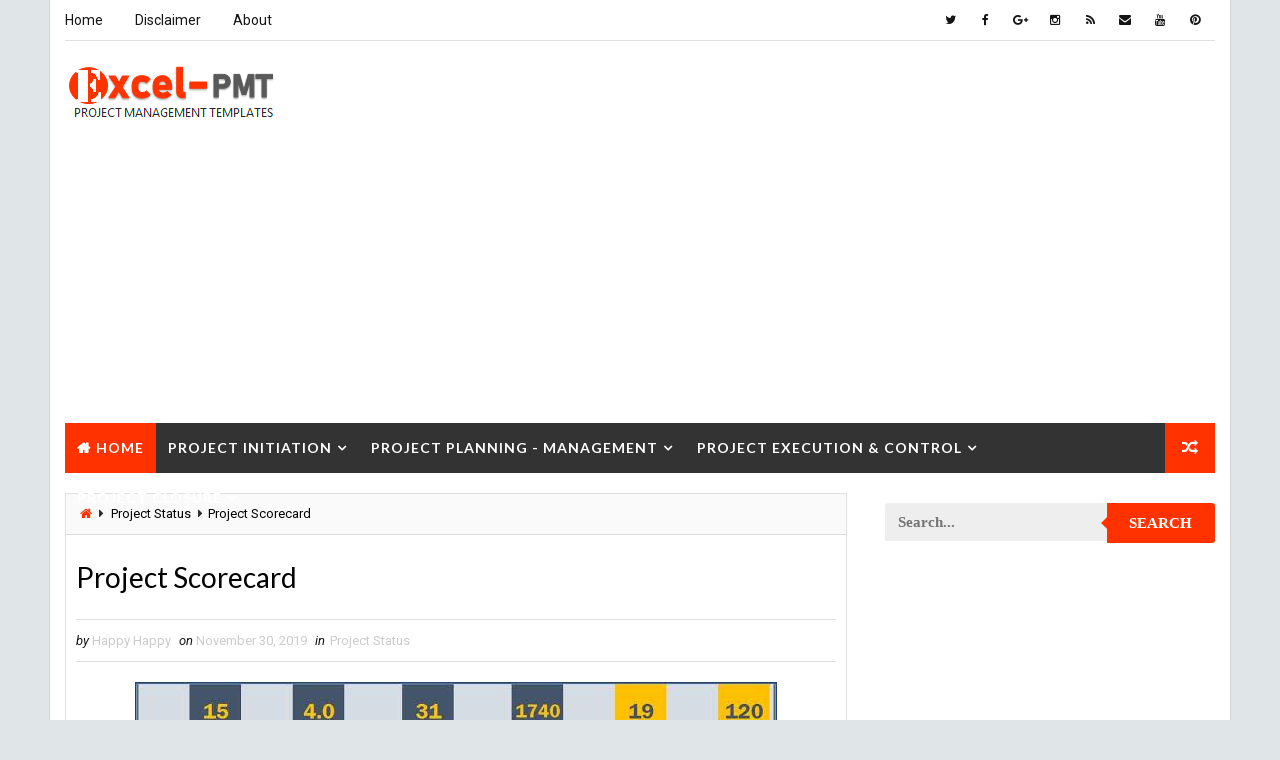

--- FILE ---
content_type: text/html; charset=utf-8
request_url: https://www.google.com/recaptcha/api2/aframe
body_size: 267
content:
<!DOCTYPE HTML><html><head><meta http-equiv="content-type" content="text/html; charset=UTF-8"></head><body><script nonce="ALPOQIG9s82WulsrCAM0vQ">/** Anti-fraud and anti-abuse applications only. See google.com/recaptcha */ try{var clients={'sodar':'https://pagead2.googlesyndication.com/pagead/sodar?'};window.addEventListener("message",function(a){try{if(a.source===window.parent){var b=JSON.parse(a.data);var c=clients[b['id']];if(c){var d=document.createElement('img');d.src=c+b['params']+'&rc='+(localStorage.getItem("rc::a")?sessionStorage.getItem("rc::b"):"");window.document.body.appendChild(d);sessionStorage.setItem("rc::e",parseInt(sessionStorage.getItem("rc::e")||0)+1);localStorage.setItem("rc::h",'1768388400758');}}}catch(b){}});window.parent.postMessage("_grecaptcha_ready", "*");}catch(b){}</script></body></html>

--- FILE ---
content_type: text/javascript; charset=UTF-8
request_url: https://www.excel-pmt.com/feeds/comments/default?alt=json-in-script&max-results=5&callback=jQuery111007243146290587983_1768388396409&_=1768388396410
body_size: 2375
content:
// API callback
jQuery111007243146290587983_1768388396409({"version":"1.0","encoding":"UTF-8","feed":{"xmlns":"http://www.w3.org/2005/Atom","xmlns$openSearch":"http://a9.com/-/spec/opensearchrss/1.0/","xmlns$gd":"http://schemas.google.com/g/2005","id":{"$t":"tag:blogger.com,1999:blog-6642109989823530976.comments"},"updated":{"$t":"2026-01-02T22:11:36.416-08:00"},"title":{"type":"text","$t":"Project Management | Small Business Guide"},"link":[{"rel":"http://schemas.google.com/g/2005#feed","type":"application/atom+xml","href":"https:\/\/www.excel-pmt.com\/feeds\/comments\/default"},{"rel":"self","type":"application/atom+xml","href":"https:\/\/www.blogger.com\/feeds\/6642109989823530976\/comments\/default?alt=json-in-script\u0026max-results=5"},{"rel":"alternate","type":"text/html","href":"http:\/\/www.excel-pmt.com\/"},{"rel":"hub","href":"http://pubsubhubbub.appspot.com/"},{"rel":"next","type":"application/atom+xml","href":"https:\/\/www.blogger.com\/feeds\/6642109989823530976\/comments\/default?alt=json-in-script\u0026start-index=6\u0026max-results=5"}],"author":[{"name":{"$t":"Business Analyst"},"uri":{"$t":"http:\/\/www.blogger.com\/profile\/05751657056365850624"},"email":{"$t":"noreply@blogger.com"},"gd$image":{"rel":"http://schemas.google.com/g/2005#thumbnail","width":"16","height":"16","src":"https:\/\/img1.blogblog.com\/img\/b16-rounded.gif"}}],"generator":{"version":"7.00","uri":"http://www.blogger.com","$t":"Blogger"},"openSearch$totalResults":{"$t":"6"},"openSearch$startIndex":{"$t":"1"},"openSearch$itemsPerPage":{"$t":"5"},"entry":[{"id":{"$t":"tag:blogger.com,1999:blog-6642109989823530976.post-1134230448437822270"},"published":{"$t":"2026-01-02T22:11:36.416-08:00"},"updated":{"$t":"2026-01-02T22:11:36.416-08:00"},"title":{"type":"text","$t":"Your blog is very valuable which you have shared h..."},"content":{"type":"html","$t":"Your blog is very valuable which you have shared here about \u003Ca href=\"https:\/\/www.downtimecollectionsolutions.com\/\" rel=\"nofollow\"\u003EMachine downtime tracking\u003C\/a\u003E I appreciate your efforts which you have put into this article and also it is a gainful article for us. Thank you for sharing this article here."},"link":[{"rel":"edit","type":"application/atom+xml","href":"https:\/\/www.blogger.com\/feeds\/6642109989823530976\/3561398722570764479\/comments\/default\/1134230448437822270"},{"rel":"self","type":"application/atom+xml","href":"https:\/\/www.blogger.com\/feeds\/6642109989823530976\/3561398722570764479\/comments\/default\/1134230448437822270"},{"rel":"alternate","type":"text/html","href":"https:\/\/www.excel-pmt.com\/2018\/01\/eight-pillars-of-tpm.html?showComment=1767420696416#c1134230448437822270","title":""}],"author":[{"name":{"$t":"Thrive MES"},"uri":{"$t":"https:\/\/www.blogger.com\/profile\/11566446522439560213"},"email":{"$t":"noreply@blogger.com"},"gd$image":{"rel":"http://schemas.google.com/g/2005#thumbnail","width":"16","height":"16","src":"https:\/\/img1.blogblog.com\/img\/b16-rounded.gif"}}],"thr$in-reply-to":{"xmlns$thr":"http://purl.org/syndication/thread/1.0","href":"https:\/\/www.excel-pmt.com\/2018\/01\/eight-pillars-of-tpm.html","ref":"tag:blogger.com,1999:blog-6642109989823530976.post-3561398722570764479","source":"http://www.blogger.com/feeds/6642109989823530976/posts/default/3561398722570764479","type":"text/html"},"gd$extendedProperty":[{"name":"blogger.itemClass","value":"pid-615814810"},{"name":"blogger.displayTime","value":"2 January 2026 at 22:11"}]},{"id":{"$t":"tag:blogger.com,1999:blog-6642109989823530976.post-8540194493793620771"},"published":{"$t":"2025-11-03T21:51:33.488-08:00"},"updated":{"$t":"2025-11-03T21:51:33.488-08:00"},"title":{"type":"text","$t":"I\u0026#39;m completely glad to visit your blog. At thi..."},"content":{"type":"html","$t":"I\u0026#39;m completely glad to visit your blog. At this point I have found what I genuinely care about. I truly look at your blog ordinary and try to obtain something from your blog.\u003Cbr \/\u003E\u003Ca href=\"https:\/\/www.vispl.co.in\/permanent-staffing.aspx\" rel=\"nofollow\"\u003E Permanent Staffing Agency\u003C\/a\u003E \u003Cbr \/\u003E\u003Ca href=\"https:\/\/www.vispl.co.in\/payroll-services.aspx\" rel=\"nofollow\"\u003E Payroll Outsourcing Agency \u003C\/a\u003E\u003Cbr \/\u003E\u003Ca href=\"https:\/\/www.vispl.co.in\/staffing-services.aspx\" rel=\"nofollow\"\u003E Staffing Agency \u003C\/a\u003E\u003Cbr \/\u003E\u003Ca href=\"https:\/\/www.vispl.co.in\/recruitment-agency.aspx\" rel=\"nofollow\"\u003E Recruitment Agencies in India\u003C\/a\u003E\u003Cbr \/\u003E\u003Ca href=\"https:\/\/www.vispl.co.in\/naps.aspx\" rel=\"nofollow\"\u003E NAPS\u003C\/a\u003E\u003Cbr \/\u003E\u003Ca href=\"https:\/\/www.vispl.co.in\/nats.aspx\" rel=\"nofollow\"\u003E NATS Apprenticeship\u003C\/a\u003E\u003Cbr \/\u003E"},"link":[{"rel":"edit","type":"application/atom+xml","href":"https:\/\/www.blogger.com\/feeds\/6642109989823530976\/2355140772284054014\/comments\/default\/8540194493793620771"},{"rel":"self","type":"application/atom+xml","href":"https:\/\/www.blogger.com\/feeds\/6642109989823530976\/2355140772284054014\/comments\/default\/8540194493793620771"},{"rel":"alternate","type":"text/html","href":"https:\/\/www.excel-pmt.com\/2019\/02\/project-description-sample-examples.html?showComment=1762235493488#c8540194493793620771","title":""}],"author":[{"name":{"$t":"Vision India"},"uri":{"$t":"https:\/\/www.blogger.com\/profile\/07773443568609536320"},"email":{"$t":"noreply@blogger.com"},"gd$image":{"rel":"http://schemas.google.com/g/2005#thumbnail","width":"16","height":"16","src":"https:\/\/img1.blogblog.com\/img\/b16-rounded.gif"}}],"thr$in-reply-to":{"xmlns$thr":"http://purl.org/syndication/thread/1.0","href":"https:\/\/www.excel-pmt.com\/2019\/02\/project-description-sample-examples.html","ref":"tag:blogger.com,1999:blog-6642109989823530976.post-2355140772284054014","source":"http://www.blogger.com/feeds/6642109989823530976/posts/default/2355140772284054014","type":"text/html"},"gd$extendedProperty":[{"name":"blogger.itemClass","value":"pid-1465006402"},{"name":"blogger.displayTime","value":"3 November 2025 at 21:51"}]},{"id":{"$t":"tag:blogger.com,1999:blog-6642109989823530976.post-7789326388695373121"},"published":{"$t":"2021-11-15T13:47:44.466-08:00"},"updated":{"$t":"2021-11-15T13:47:44.466-08:00"},"title":{"type":"text","$t":"Is this available for download and use?"},"content":{"type":"html","$t":"Is this available for download and use?"},"link":[{"rel":"edit","type":"application/atom+xml","href":"https:\/\/www.blogger.com\/feeds\/6642109989823530976\/2235880612790974540\/comments\/default\/7789326388695373121"},{"rel":"self","type":"application/atom+xml","href":"https:\/\/www.blogger.com\/feeds\/6642109989823530976\/2235880612790974540\/comments\/default\/7789326388695373121"},{"rel":"alternate","type":"text/html","href":"https:\/\/www.excel-pmt.com\/2019\/02\/project-management-competency.html?showComment=1637012864466#c7789326388695373121","title":""}],"author":[{"name":{"$t":"Anonymous"},"uri":{"$t":"https:\/\/www.blogger.com\/profile\/13930154422074342840"},"email":{"$t":"noreply@blogger.com"},"gd$image":{"rel":"http://schemas.google.com/g/2005#thumbnail","width":"16","height":"16","src":"https:\/\/img1.blogblog.com\/img\/b16-rounded.gif"}}],"thr$in-reply-to":{"xmlns$thr":"http://purl.org/syndication/thread/1.0","href":"https:\/\/www.excel-pmt.com\/2019\/02\/project-management-competency.html","ref":"tag:blogger.com,1999:blog-6642109989823530976.post-2235880612790974540","source":"http://www.blogger.com/feeds/6642109989823530976/posts/default/2235880612790974540","type":"text/html"},"gd$extendedProperty":[{"name":"blogger.itemClass","value":"pid-135086850"},{"name":"blogger.displayTime","value":"15 November 2021 at 13:47"}]},{"id":{"$t":"tag:blogger.com,1999:blog-6642109989823530976.post-6471086836064936511"},"published":{"$t":"2021-11-08T06:25:39.306-08:00"},"updated":{"$t":"2021-11-08T06:25:39.306-08:00"},"title":{"type":"text","$t":"Download free salary slip format in excel Only at ..."},"content":{"type":"html","$t":"Download free salary slip format in excel Only at ExcelTMP.com\u003Cbr \/\u003E\u003Cbr \/\u003E\u003Ca href=\"https:\/\/exceltmp.com\/salary-slip-format-in-excel-free-download\/\" rel=\"nofollow\"\u003Ehttps:\/\/exceltmp.com\/salary-slip-format-in-excel-free-download\/\u003C\/a\u003E"},"link":[{"rel":"edit","type":"application/atom+xml","href":"https:\/\/www.blogger.com\/feeds\/6642109989823530976\/8205963275524471290\/comments\/default\/6471086836064936511"},{"rel":"self","type":"application/atom+xml","href":"https:\/\/www.blogger.com\/feeds\/6642109989823530976\/8205963275524471290\/comments\/default\/6471086836064936511"},{"rel":"alternate","type":"text/html","href":"https:\/\/www.excel-pmt.com\/2019\/01\/free-salary-slip-format-template-15.html?showComment=1636381539306#c6471086836064936511","title":""}],"author":[{"name":{"$t":"SMS Basket"},"uri":{"$t":"https:\/\/www.blogger.com\/profile\/03698021180122139775"},"email":{"$t":"noreply@blogger.com"},"gd$image":{"rel":"http://schemas.google.com/g/2005#thumbnail","width":"32","height":"31","src":"\/\/blogger.googleusercontent.com\/img\/b\/R29vZ2xl\/AVvXsEhRdRxFMGDNl2hQ_9KuNNUIHE4vxLX1ZEQNBKymhG5x_t7odD10oy9knP6hA-pFZJ13E46aMj3wd7ECDHfydCmo7j0uVz1dD7g5Ge9228rPsTAHfmF741AUR1MFzX8eWYg\/s220\/logo.gif"}}],"thr$in-reply-to":{"xmlns$thr":"http://purl.org/syndication/thread/1.0","href":"https:\/\/www.excel-pmt.com\/2019\/01\/free-salary-slip-format-template-15.html","ref":"tag:blogger.com,1999:blog-6642109989823530976.post-8205963275524471290","source":"http://www.blogger.com/feeds/6642109989823530976/posts/default/8205963275524471290","type":"text/html"},"gd$extendedProperty":[{"name":"blogger.itemClass","value":"pid-1943910225"},{"name":"blogger.displayTime","value":"8 November 2021 at 06:25"}]},{"id":{"$t":"tag:blogger.com,1999:blog-6642109989823530976.post-9165092385269357057"},"published":{"$t":"2021-10-18T01:39:19.740-07:00"},"updated":{"$t":"2021-10-18T01:39:19.740-07:00"},"title":{"type":"text","$t":"Amazing one!\nWorth Stuff thanks for sharing. \n\nSel..."},"content":{"type":"html","$t":"\u003Cbr \/\u003EAmazing one!\u003Cbr \/\u003EWorth Stuff thanks for sharing. \u003Cbr \/\u003E\u003Cbr \/\u003E\u003Ca href=\"https:\/\/www.ilearneducation.com.au\/selectiveschoolexam.php\" rel=\"nofollow\"\u003ESelective school mock test\u003C\/a\u003E\u003Cbr \/\u003E\u003Cbr \/\u003E"},"link":[{"rel":"edit","type":"application/atom+xml","href":"https:\/\/www.blogger.com\/feeds\/6642109989823530976\/2355140772284054014\/comments\/default\/9165092385269357057"},{"rel":"self","type":"application/atom+xml","href":"https:\/\/www.blogger.com\/feeds\/6642109989823530976\/2355140772284054014\/comments\/default\/9165092385269357057"},{"rel":"alternate","type":"text/html","href":"https:\/\/www.excel-pmt.com\/2019\/02\/project-description-sample-examples.html?showComment=1634546359740#c9165092385269357057","title":""}],"author":[{"name":{"$t":"I Learn Education"},"uri":{"$t":"https:\/\/www.blogger.com\/profile\/04471708921704392186"},"email":{"$t":"noreply@blogger.com"},"gd$image":{"rel":"http://schemas.google.com/g/2005#thumbnail","width":"32","height":"32","src":"\/\/blogger.googleusercontent.com\/img\/b\/R29vZ2xl\/AVvXsEhBereQPR45d-dqHu633X0_p71reP-AI92QRhMs1VV-pDth_28rsyH8i1vI9KoUrs0ZWnRHCWq8DfRPM356_QFqE5SDUwMJkfgMlOuOKDRU8_XMIY5bT-lWtmNRkANltw\/s220\/Ilearn+Education.jpg"}}],"thr$in-reply-to":{"xmlns$thr":"http://purl.org/syndication/thread/1.0","href":"https:\/\/www.excel-pmt.com\/2019\/02\/project-description-sample-examples.html","ref":"tag:blogger.com,1999:blog-6642109989823530976.post-2355140772284054014","source":"http://www.blogger.com/feeds/6642109989823530976/posts/default/2355140772284054014","type":"text/html"},"gd$extendedProperty":[{"name":"blogger.itemClass","value":"pid-1127865047"},{"name":"blogger.displayTime","value":"18 October 2021 at 01:39"}]}]}});

--- FILE ---
content_type: text/javascript; charset=UTF-8
request_url: https://www.excel-pmt.com/feeds/posts/default?alt=json-in-script&max-results=5&callback=jQuery111007243146290587983_1768388396411&_=1768388396412
body_size: 26674
content:
// API callback
jQuery111007243146290587983_1768388396411({"version":"1.0","encoding":"UTF-8","feed":{"xmlns":"http://www.w3.org/2005/Atom","xmlns$openSearch":"http://a9.com/-/spec/opensearchrss/1.0/","xmlns$blogger":"http://schemas.google.com/blogger/2008","xmlns$georss":"http://www.georss.org/georss","xmlns$gd":"http://schemas.google.com/g/2005","xmlns$thr":"http://purl.org/syndication/thread/1.0","id":{"$t":"tag:blogger.com,1999:blog-6642109989823530976"},"updated":{"$t":"2026-01-02T22:11:36.416-08:00"},"category":[{"term":"Management System"},{"term":"Project Management"},{"term":"Business Management"},{"term":"Analysis"},{"term":"Financial Management"},{"term":"Human Resources Management"},{"term":"Manufacturing"},{"term":"Quality Tools"},{"term":"Project Manager"},{"term":"Accounting"},{"term":"Marketing"},{"term":"Quality"},{"term":"Project Analysis"},{"term":"Project Planning"},{"term":"Project Development"},{"term":"Project Budget"},{"term":"Project Cost Management"},{"term":"Project Evaluation"},{"term":"Project Status"},{"term":"Project Team"},{"term":"Inventory"},{"term":"Project Schedule"},{"term":"Project Control"},{"term":"Risk Management Plan"},{"term":"Project Process"},{"term":"Maintenance"},{"term":"Project Implementation"},{"term":"Project Scope"},{"term":"Project Design"},{"term":"Project In-process review"},{"term":"Project Progress"},{"term":"Cost Management"},{"term":"Project Documentation"},{"term":"Project Report"},{"term":"Project Startup"},{"term":"Project Operations"},{"term":"Project Charter Executive Summary"},{"term":"Project Checklist"},{"term":"Project Resource Plan"},{"term":"Project Quality management plan"},{"term":"Templates"},{"term":"Project Closure"},{"term":"Project Life Cycle"},{"term":"Project Closure Plan"},{"term":"Project Communication"},{"term":"Project Execution"},{"term":"Innovation management"},{"term":"Management Skills"},{"term":"Project Communication Plan"},{"term":"Project Coordinator"},{"term":"Project Office"},{"term":"Project Procurement Plan"},{"term":"Project Quality Management"},{"term":"Project Environment"},{"term":"Project Procurement"},{"term":"Work Breakdown Structure"},{"term":"Project Charter"},{"term":"Project Management Tools"},{"term":"Issue Management Plan"},{"term":"Project Content Management"},{"term":"Project Exit"},{"term":"Project Jobs"},{"term":"Project Management Methodology"},{"term":"Project Responsibility"}],"title":{"type":"text","$t":"Project Management | Small Business Guide"},"subtitle":{"type":"html","$t":"project management templates,project management system, project management Tools, project management process, project management examples, Software, project management steps, and more.."},"link":[{"rel":"http://schemas.google.com/g/2005#feed","type":"application/atom+xml","href":"https:\/\/www.excel-pmt.com\/feeds\/posts\/default"},{"rel":"self","type":"application/atom+xml","href":"https:\/\/www.blogger.com\/feeds\/6642109989823530976\/posts\/default?alt=json-in-script\u0026max-results=5"},{"rel":"alternate","type":"text/html","href":"https:\/\/www.excel-pmt.com\/"},{"rel":"hub","href":"http://pubsubhubbub.appspot.com/"},{"rel":"next","type":"application/atom+xml","href":"https:\/\/www.blogger.com\/feeds\/6642109989823530976\/posts\/default?alt=json-in-script\u0026start-index=6\u0026max-results=5"}],"author":[{"name":{"$t":"Business Analyst"},"uri":{"$t":"http:\/\/www.blogger.com\/profile\/05751657056365850624"},"email":{"$t":"noreply@blogger.com"},"gd$image":{"rel":"http://schemas.google.com/g/2005#thumbnail","width":"16","height":"16","src":"https:\/\/img1.blogblog.com\/img\/b16-rounded.gif"}}],"generator":{"version":"7.00","uri":"http://www.blogger.com","$t":"Blogger"},"openSearch$totalResults":{"$t":"1880"},"openSearch$startIndex":{"$t":"1"},"openSearch$itemsPerPage":{"$t":"5"},"entry":[{"id":{"$t":"tag:blogger.com,1999:blog-6642109989823530976.post-6486577247594289123"},"published":{"$t":"2025-10-02T05:00:00.000-07:00"},"updated":{"$t":"2025-10-02T05:00:44.584-07:00"},"category":[{"scheme":"http://www.blogger.com/atom/ns#","term":"Innovation management"},{"scheme":"http://www.blogger.com/atom/ns#","term":"Management Skills"}],"title":{"type":"text","$t":"Soft Management in Project Management"},"content":{"type":"html","$t":"\u003Cdiv style=\"text-align: justify;\"\u003EAt present, engineering enterprises (including other enterprises using project management mode, the same below) in the construction of project management system, \"soft management construction is seriously lagging behind\" is a prominent problem.\u0026nbsp;\u003C\/div\u003E\u003Cdiv style=\"text-align: justify;\"\u003E\u0026nbsp;\u003C\/div\u003E\u003Cdiv style=\"text-align: justify;\"\u003E\u0026nbsp;\u003C\/div\u003E\u003Cdiv style=\"text-align: justify;\"\u003E\u003Cdiv class=\"separator\" style=\"clear: both; text-align: center;\"\u003E\u003C\/div\u003E\u003Cdiv class=\"separator\" style=\"clear: both; text-align: center;\"\u003E\u003Ca href=\"https:\/\/blogger.googleusercontent.com\/img\/b\/R29vZ2xl\/AVvXsEgWIGX2WduePU10wl3dGlaIME8Y2-27aYv11M7yDptmp5pq-0OjIrxk7cl9S7i_Gl3u_-lf2G6TTWfj3MqCQz8pqejX4KWPwjEqQLg0qSyF_SOMhDqzrMGK6PQtxGkWgxCa8_WQbbpgWl3mi8MwPjaBnQvsCHsvCf29uHLornyEFesPQYjDwhCJOJWG2Pc\/s1868\/soft%20management%20in%20project%20management.jpg\" style=\"margin-left: 1em; margin-right: 1em;\"\u003E\u003Cimg alt=\"Soft Management in PM\" border=\"0\" data-original-height=\"1080\" data-original-width=\"1868\" src=\"https:\/\/blogger.googleusercontent.com\/img\/b\/R29vZ2xl\/AVvXsEgWIGX2WduePU10wl3dGlaIME8Y2-27aYv11M7yDptmp5pq-0OjIrxk7cl9S7i_Gl3u_-lf2G6TTWfj3MqCQz8pqejX4KWPwjEqQLg0qSyF_SOMhDqzrMGK6PQtxGkWgxCa8_WQbbpgWl3mi8MwPjaBnQvsCHsvCf29uHLornyEFesPQYjDwhCJOJWG2Pc\/s16000\/soft%20management%20in%20project%20management.jpg\" title=\"Soft Management in Project Management\" \/\u003E\u003C\/a\u003E\u003C\/div\u003E\u003C\/div\u003E\u003Cdiv style=\"text-align: justify;\"\u003E\u0026nbsp;\u003Cp class=\"MsoNormal\"\u003EMost of the \"project management manuals\" made by\nengineering enterprises are \"hard management\" content, while the\n\"soft management\" of project performance management and project\norganization management has very little content. It is the lack of\nunderstanding, attention and construction lag in the \"soft\nmanagement\" of the project that lead to a series of practical problems\nthat are difficult to solve in the implementation of engineering enterprise\nprojects.\u0026nbsp;\u003C\/p\u003E\n\n\u003Cp class=\"MsoNormal\"\u003E\u0026nbsp;\u003C\/p\u003E\u003Cp class=\"MsoNormal\"\u003EBased on the consulting practice and management research of\namerican Management Consulting Company, this paper analyzes and reveals the\nproject soft management, project soft management defects and the resulting\nproject management problems, and puts forward specific suggestions for the\nconstruction of project soft management.\u003C\/p\u003E\n\n\u003Cp class=\"MsoNormal\"\u003E\u0026nbsp;\u003C\/p\u003E\n\n\u003Ch2 class=\"MsoNormal\"\u003E\u003Cb\u003E1. \"Soft\" and \"hard\" in project\nmanagement\u003C\/b\u003E\u003C\/h2\u003E\n\n\u003Cp class=\"MsoNormal\"\u003E\u003Cbr \/\u003E\nStarting from the basic understanding of modern management, according to the\nmanagement field, the effective completion of work objects requires four\naspects of management:\u0026nbsp;\u003C\/p\u003E\n\n\u003Cp class=\"MsoNormal\"\u003EOrganizational management, business management, functional\nmanagement and performance management. Functional management provides\nspecialized services for business management while controlling the business\nmanagement process.\u0026nbsp;\u003C\/p\u003E\n\n\u003Cp class=\"MsoNormal\"\u003EPerformance management is committed to driving\n(incentivizing and restraining) various business entities and functional\nmanagement entities - although performance management can be classified as\nfunctional management, it should be distinguished from general functional\nmanagement in terms of functional differences, role objects and\nimportance.\u0026nbsp;\u003C\/p\u003E\n\n\u003Cp class=\"MsoNormal\"\u003EProjects are also work objects, and in general, management\nalso needs these four aspects. Therefore, from the basic understanding of\nmanagement, the content system of project management as a whole includes four\nparts: project organization management system, project business management\nsystem, project function management and control system, and project performance\nmanagement system.\u003C\/p\u003E\n\n\u003Ch4 class=\"MsoNormal\"\u003E\u003Cb\u003EAccording to the functional types of management,\nmanagement can be more fundamentally divided into three components:\u0026nbsp;\u003C\/b\u003E\u003C\/h4\u003E\n\n\u003Cp class=\"MsoNormal\"\u003ESystem, procedure and mechanism. Procedures are further\ndivided into business procedures (business processes) and management procedures\n(management processes). The system is the resource structure and power and\nresponsibility structure for completing the task, and it is the advance\narrangement of all material prerequisites (including human resources) required\nto complete the task.\u0026nbsp;\u003C\/p\u003E\n\n\u003Cp class=\"MsoNormal\"\u003EProcedures are methods of doing things, in which business\nprocedures refer to the decomposition and combination of business activities,\nand management procedures are the decomposition and combination of management\nactivities. \u003C\/p\u003E\n\n\u003Cp class=\"MsoNormal\"\u003EThe business process is the basic procedure, and the\nmanagement procedure serves the business process and is a derivative of the\nbusiness procedure. \u003C\/p\u003E\n\n\u003Cp class=\"MsoNormal\"\u003EThe mechanism is the management component of people and\nvarious actors composed of people, which can affect the attitude and attitude\nof \"resources\" or \"resource bodies\" with subjective\ninitiative.\u003Cbr style=\"mso-special-character: line-break;\" \/\u003E\n\u003Cbr style=\"mso-special-character: line-break;\" \/\u003E\n\u003C\/p\u003E\n\n\u003Ch4 class=\"MsoNormal\"\u003EHard part of management\u003C\/h4\u003E\n\n\u003Cp class=\"MsoNormal\"\u003E\u003Cbr \/\u003E\nManagement is both the management of things and the management of people. The\nmanagement of things, such as logistics management, has more natural scientific\nattributes, has strong certainty, and can be solved by more mathematical\nmethods - as a management science in the classification of management\ndiscipline system, it is the \"hard\" part of management that solves\nthis type of management object; \u003C\/p\u003E\n\n\u003Cp class=\"MsoNormal\"\u003EThe management of people has the general attributes of\nsocial science, poor certainty, and is affected by a large number of humanistic\nand social factors and other contingent environmental factors, which is\ndifficult to solve by mathematical methods. \u003C\/p\u003E\n\n\u003Cp class=\"MsoListParagraphCxSpFirst\" style=\"mso-list: l0 level1 lfo1; text-indent: -.25in;\"\u003E\u003Cspan style=\"font-family: Symbol; mso-bidi-font-family: Symbol; mso-fareast-font-family: Symbol;\"\u003E\u003Cspan style=\"mso-list: Ignore;\"\u003E·\u003Cspan style=\"font: 7.0pt \u0026quot;Times New Roman\u0026quot;;\"\u003E\u0026nbsp;\u0026nbsp;\u0026nbsp;\u0026nbsp;\u0026nbsp;\u003C\/span\u003E\u003C\/span\u003E\u003C\/span\u003EA large number of compounds have\n\"management\" of objects and people, and they present different\ndegrees of softness and hardness. Observe the three components of management,\nbusiness procedures are the management of things, which is the most \"hard\"\npart of management, mechanisms are the management of people, which is the most\n\"soft\" part of management, and the softness and hardness of the\nsystem and management process are between the two - among them, the system is\ngenerally more \"hard\" than the management process.\u003Cbr \/\u003E\n\u003Cbr \/\u003E\nAmong the four types of content systems of project management, the project\norganization management system is the \"institutional\" content in\nproject management; \u003C\/p\u003E\n\n\u003Ch4 class=\"MsoListParagraphCxSpMiddle\" style=\"mso-list: l0 level1 lfo1; text-indent: -.25in;\"\u003E\u003Cspan style=\"font-family: Symbol; mso-bidi-font-family: Symbol; mso-fareast-font-family: Symbol;\"\u003E\u003Cspan style=\"mso-list: Ignore;\"\u003E·\u003Cspan style=\"font: 7.0pt \u0026quot;Times New Roman\u0026quot;;\"\u003E\u0026nbsp;\u0026nbsp;\u0026nbsp;\u0026nbsp;\u0026nbsp;\u0026nbsp;\u0026nbsp;\u0026nbsp;\n\u003C\/span\u003E\u003C\/span\u003E\u003C\/span\u003EThe project performance management system is the\n\"mechanism\" content in management;\u003C\/h4\u003E\n\n\u003Cul\u003E\u003Cli class=\"MsoListParagraphCxSpMiddle\" style=\"mso-list: l0 level1 lfo1; text-indent: -.25in;\"\u003E\u003Cspan style=\"font-family: Symbol; mso-bidi-font-family: Symbol; mso-fareast-font-family: Symbol;\"\u003E\u003Cspan style=\"mso-list: Ignore;\"\u003E·\u003Cspan style=\"font: 7.0pt \u0026quot;Times New Roman\u0026quot;;\"\u003E T\u003C\/span\u003E\u003C\/span\u003E\u003C\/span\u003Ehe project business management system includes\ntwo parts: the project business procedure system and the corresponding\nmanagement procedure system, which are the \"procedural\" content in\nmanagement, and the two parts correspond to the \"business procedure\"\ncontent and the \"management procedure\" content in the management\nrespectively; \u003C\/li\u003E\u003Cli\u003EThe project function management and control\nsystem is the \"management procedure\" content in management. According\nto the previous understanding of \"soft\" and \"hard\" in\nmanagement, there are soft parts and hard parts in the project management\nsystem. \u003C\/li\u003E\u003Cli\u003EFrom the perspective of the general nature of\nthe management system (regardless of the particularity of project management),\nin the project management system: the project business procedure system (such\nas procurement procedures) in the project business management system is the “hardest”;\n\u003C\/li\u003E\u003C\/ul\u003E\n\n\u003Cp class=\"MsoNormal\"\u003E\u0026nbsp;\u003C\/p\u003E\n\n\u003Ch4 class=\"MsoNormal\"\u003EParticularity\u003C\/h4\u003E\n\n\u003Cp class=\"MsoNormal\"\u003E\u0026nbsp;\u003C\/p\u003E\n\n\u003Cp class=\"MsoNormal\"\u003EThe project organization and management system is relatively\n\"hard\"; The corresponding management procedure system in the project\nbusiness management system is relatively \"soft\"; The project function\nmanagement and control system is very \"soft\", and the project\nperformance management system is the most \"soft\".\u003Cbr \/\u003E\n\u003Cbr \/\u003E\nConsidering the particularity of project management - the project department is\na temporary organization of the organizational process, and there are changes\nin project characteristics, even the project organization system is not as hard\nas the conventional organizational system, but becomes more of a soft\nmanagement characteristic. \u003C\/p\u003E\n\n\u003Cp class=\"MsoNormal\"\u003ETherefore, in project management, except for the business\nprocedure system in the project business management system, all other\nmanagement content is soft management, and project performance management and\nproject organization management are typical soft management in project\nmanagement.\u003Cbr \/\u003E\n\u003Cbr \/\u003E\u003C\/p\u003E\u003Ch2\u003E\n2. There are serious shortcomings in the soft management of the two major\nprojects\u003C\/h2\u003E\u003Cp class=\"MsoNormal\"\u003E\n\u003Cbr \/\u003E\nIn the Project Management Knowledge System Guide (3rd Edition), the American\nProject Management Association divides project management into 44 management\nprocesses by activity type and summarizes them into 9 areas. \u003C\/p\u003E\n\n\u003Cp class=\"MsoNormal\"\u003EFrom the perspective of management, the work done in this\nguide mainly focuses on the content of the project business management system\nand professional function management and control system, and the rest is more\nof a list of contents that need to be managed for project management. The guide\nhas little coverage of project performance management and project organization\nmanagement as soft management. \u003C\/p\u003E\n\n\u003Ch3 class=\"MsoNormal\"\u003ETraining materials\u003C\/h3\u003E\n\n\u003Cp class=\"MsoNormal\"\u003EOther project management training materials, although the\ncontent is very complex, even a large amount of general management knowledge is\nincluded, but there are also few defects in soft management, especially in\nproject performance management and project organization management.\u003Cbr \/\u003E\n\u003Cbr \/\u003E\nIn practice, the soft management defects in the project management of\nengineering companies are also very significant. The project management system\n(system) of the engineering company is reflected in the \"Project\nManagement Manual\" formulated by the company. \u003C\/p\u003E\n\n\u003Cp class=\"MsoNormal\"\u003EThe \"Project Management Manual\" of a typical\nengineering company consists of 9 parts, each of which is a sub-book: project\nmanagement booklet, project control book (including planning control, material\ncontrol, document control, cost control, cost control, etc.), design management\nbook, procurement management book, construction management book, commissioning\nand start-up management book, quality management book, HSE management book,\nproject financial management and accounting books. \u003C\/p\u003E\n\n\u003Ch3 class=\"MsoNormal\"\u003EGeneral Books\u003C\/h3\u003E\n\n\u003Cp class=\"MsoNormal\"\u003EFrom the content of the 9 sub-books, the project management\ngeneral book, in addition to the overall provisions on project management,\nspecifically stipulates the organizational structure and job responsibilities\nof the project department, which belongs to the content of project organization\nand management. Other volumes also have some organizational and management\ncontents, such as the provisions of the procurement management book on the\nprocurement team, the provisions of the quality management book on the quality\nmanagement group, etc.; \u003C\/p\u003E\n\n\u003Cp class=\"MsoNormal\"\u003EProcurement management book, design management book,\nconstruction management book, test run and start-up management book, except for\nsome of the contents of organizational management, all of them are business\nmanagement content, such as procurement procedures in procurement management\nand management procedures for procurement links. Except for a small number of\norganizational and management contents, the other sub-volumes are all\nprofessional function management and control content.\u003Cbr \/\u003E\n\u003Cbr \/\u003E\nOnly from the composition of the content system of the project management\nmanual of the engineering company, it can be found that there are serious\ndeficiencies in the project performance management. In fact, from the\nperspective of the depth and breadth of the content involved in each booklet,\nexcept for the \"hard\" management of the project business procedure\nsystem, which is well constructed, there are different forms of defects in\nother contents (all soft management). \u003C\/p\u003E\n\n\u003Cp class=\"MsoNormal\"\u003EFrom the perspective of severity and the root cause of the\nimpact on project implementation, the defects in project performance management\nand project organization management are the most serious and should be paid\nattention to first.\u003Cbr \/\u003E\n\u003Cbr \/\u003E\u003C\/p\u003E\u003Ch4\u003E\n1. Defects in project organization and management: limited to the scope of the\nproject department, the system is seriously incomplete\u003C\/h4\u003E\u003Cp class=\"MsoNormal\"\u003E\n\u003Cbr \/\u003E\nThe project organization system includes the main body of all the resources\ninvolved in the project, not the project department itself. The management of\nthe project organization should be the management of the complete\norganizational system of the project, and the management content should include\nfour aspects: \u003C\/p\u003E\n\n\u003Cp class=\"MsoNormal\"\u003E\u0026nbsp;\u003C\/p\u003E\n\n\u003Ch4 class=\"MsoNormal\"\u003EFirst, organizational change management. \u003C\/h4\u003E\n\n\u003Cp class=\"MsoNormal\"\u003EBased on the company's resource characteristics and\nstrategic positioning, the organizational model suitable for the company's\nproject type is designed to meet the needs of project management, and the\nimplementation arrangements for the corresponding transformation or\noptimization of the organization are made. \u003C\/p\u003E\n\n\u003Ch4 class=\"MsoNormal\"\u003ESecond, the standardized management of the project\norganization system. \u003C\/h4\u003E\n\n\u003Cp class=\"MsoNormal\"\u003EBased on the company's resource characteristics and\norganizational model, the differences of the project are classified, and on\nthis basis, the organizational system of different types of projects is\ndesigned as a standard model; \u003C\/p\u003E\n\n\u003Ch4 class=\"MsoNormal\"\u003EThird, organize the division of labor and management. \u003C\/h4\u003E\n\n\u003Cp class=\"MsoNormal\"\u003EBased on the complete functions, activities and rights and\nresponsibilities decomposition system of project management, the project\ndepartment and the permanent department of the enterprise are systematically\ndivided into labor and allocated rights and responsibilities; \u003C\/p\u003E\n\n\u003Ch4 class=\"MsoNormal\"\u003EFourth, project organization and plan management. \u003C\/h4\u003E\n\n\u003Cp class=\"MsoNormal\"\u003EMake specific plans for the organizational structure,\norganizational boundaries (exclusive positions, scope of exclusive resources),\norganizational processes and management regulations at each stage of the\nproject, and plan with other projects Together. \u003C\/p\u003E\n\n\u003Cp class=\"MsoNormal\"\u003EIt is included in the project implementation process for\ncomplete management. At present, the project organization management of the\nengineering company is essentially only a general definition of the\norganizational structure and division of responsibilities of the project\ndepartment, which is far from enough in the boundary of the project\norganization system. \u003C\/p\u003E\n\n\u003Cp class=\"MsoNormal\"\u003EIt is only a small fragment of the complete project\nmanagement system in the content of project organization management - the lack\nof construction of organizational change management before the fragment, the\nstandardization management of the project organization system and the division\nof labor management of the organization, the lack of preparation of the project\norganization plan after the fragment, and the lack of management of the\nimplementation of the project organization plan.\u003Cbr style=\"mso-special-character: line-break;\" \/\u003E\n\u003Cbr style=\"mso-special-character: line-break;\" \/\u003E\n\u003C\/p\u003E\n\n\u003Ch3 class=\"MsoNormal\"\u003EFunctional participation \u003C\/h3\u003E\n\n\u003Cp class=\"MsoNormal\"\u003E\u003Cbr \/\u003E\nMany people unconsciously equate project management with the project\ndepartment's management of the project, the project organization system with\nthe project department's organizational system, and the project organization\nand management with the project department's organization and management.\u003C\/p\u003E\n\n\u003Cp class=\"MsoNormal\"\u003EThis understanding is very one-sided, because the complete\nproject production process also includes the participation of many permanent\ndepartments in the enterprise organization system - permanent functional\ndepartments participate in functions and professional control; The permanent\nbusiness department not only provides resources, but also directly participates\nin production in a subcontractor-like nature, but the project department is the\ncentral business unit and management entity. In addition, once external\nentities in the market participate in project production, they naturally form\nan integral part of the project organization system and should also be included\nin the business organization and management scope of the project department at\nthe highest level. \u003C\/p\u003E\n\n\u003Cp class=\"MsoNormal\"\u003EWhen considering project organization management (including\nother project soft management), engineering companies should not only focus on\nthe project department, but also do longitudinal thinking through the\norganization and cross-organization.\u003Cbr \/\u003E\n\u003Cbr \/\u003E\u003C\/p\u003E\u003Ch2\u003E\n2. Defects in project performance management: incomplete, non-standardized, and\nlack of incentives and restraints\u003C\/h2\u003E\u003Cp class=\"MsoNormal\"\u003E\n\u003Cbr \/\u003E\nThe project performance management system should include three parts: the\nproject performance index system, the project-based income distribution system\nof project personnel and participating departments, and the project-based\nevaluation system of project personnel and participating departments; \u003C\/p\u003E\n\n\u003Ch4 class=\"MsoNormal\"\u003EThere are two types of departments and personnel in terms of\nmanagement objects:\u003C\/h4\u003E\u003Col\u003E\u003Cli class=\"MsoNormal\"\u003EThe company's permanent departments and\npersonnel participating in the project, and the departments and personnel in\nthe project department; \u003C\/li\u003E\u003Cli\u003EIn terms of performance: on the one hand, it is\nreflected in the company's performance management system, and on the other\nhand, it is reflected in the project performance management plan prepared by\nthe project department.\u003C\/li\u003E\u003C\/ol\u003E\u003Cp class=\"MsoListParagraphCxSpLast\" style=\"mso-list: l1 level1 lfo2; text-indent: -.25in;\"\u003E\n\u003Cbr style=\"mso-special-character: line-break;\" \/\u003E\n\u003Cbr style=\"mso-special-character: line-break;\" \/\u003E\n\u003C\/p\u003E\n\n\u003Cp class=\"MsoNormal\"\u003EAt present, the practice of engineering companies is only to\nformulate project performance indicators in advance, prepare reports on project\nprogress and cost control during the event, and provide them to the company and\nowners and other related parties - to a large extent, to meet the needs of\ncommunication and management, and give certain rewards to the leaders of the\nproject department and other corresponding personnel after the project final\naccounts. \u003C\/p\u003E\n\n\u003Cp class=\"MsoNormal\"\u003EIn terms of content, there is a lack of income distribution\nsystem and evaluation system for project personnel and participating\ndepartments; In terms of objects, the company's permanent departments and\npersonnel participating in the project and the departments and personnel in the\nproject department are not regarded as management objects. \u003C\/p\u003E\n\n\u003Ch4 class=\"MsoNormal\"\u003ESo naturally there is no effective incentive and restraint\non these objects at all: \u003C\/h4\u003E\n\n\u003Cp class=\"MsoNormal\"\u003EIn terms of form, although the company's performance\nmanagement system exists, it is more of a conventional performance management\nsystem based on departments and meeting linear functional management, rather\nthan a performance management system based on projects and meeting the needs of\nproject management. \u003C\/p\u003E\n\n\u003Cp class=\"MsoNormal\"\u003EAs for the performance management plan of a specific\nproject, it is fundamentally like the project organization management plan,\nwhich is incomplete and is not included in the content system of project plan\nmanagement. In addition, in the performance management process, the current\npractice is neither complete nor continuous.\u003Cbr \/\u003E\n\u003Cbr \/\u003E\nIn the project management of many engineering companies, the current defects of\nthe project performance management system are even more serious than the\ndefects of project organization and management. It is this defect that makes\nthe level of project management of many companies stay in the change of\nproduction organization form, and the management is still only to manage\nprojects with the practice of managing enterprises, or using enterprise\nmanagement instead of project management.\u003Cbr \/\u003E\n\u003Cbr \/\u003E\u003C\/p\u003E\u003Ch2\u003E\n3. Project implementation problems caused by project soft management defects\u003C\/h2\u003E\u003Cp class=\"MsoNormal\"\u003E\n\u003Cbr \/\u003E\nProject organization management and project performance management have a\nsignificant impact on the other two major contents of project management -\nproject business management and professional function management and control,\nbecause the first two contents are the \"system\" and\n\"mechanism\" of project management, and the latter two contents are\nonly the \"procedures\" in project management - without a good\ninstitutional foundation and mechanism guarantee, no matter how good the\nprogram design is. \u003C\/p\u003E\n\n\u003Cp class=\"MsoNormal\"\u003EIt is difficult to get good operation. The defects of\nproject organization management and project performance management first lead\nto problems in project business management and professional function management\nand control, and then directly manifest as project implementation problems that\nare easy for people to observe through project business management problems and\nprofessional function management and control problems. \u003C\/p\u003E\n\n\u003Cp class=\"MsoNormal\"\u003ETherefore, a series of practical problems in the project\nimplementation process are fundamentally caused by the above two soft\nmanagement problems. \u003C\/p\u003E\n\n\u003Ch3\u003EHere are some of the most representative project\nimplementation issues:\u003C\/h3\u003E\u003Cp class=\"MsoNormal\"\u003E\n\u003Cbr \/\u003E\n1. The professional control function is weak, and the project management is\nonly closed at the project department level. \u003C\/p\u003E\n\n\u003Cp class=\"MsoNormal\"\u003EThe company's project management department is the\nfunctional service department and functional control department of the project.\nFunctional services serve the project manager and other members of the project\nteam, or serve the project department; Functional control serves the general\nmanager and other leaders of the company, or serves the company.\u003C\/p\u003E\n\n\u003Cp class=\"MsoNormal\"\u003E\u003Cspan style=\"mso-spacerun: yes;\"\u003E\u0026nbsp;\u003C\/span\u003EWithout control,\nproject management is only at the project department level – which means loss\nof control for the company. Judging from the current development, the function\nof the engineering company to implement routine control of the project\ndepartment is very weak.\u003Cbr \/\u003E\n\u003Cbr \/\u003E\nThe professional control function of the engineering company is weak, which is\nrelated to the two major soft management defects. The defects in project\norganization and management make the division of labor and the positioning of\nrights and responsibilities between the project department and the company's\npermanent department have \"omissions\", \"mistakes\" and\n\"touches\".\u003C\/p\u003E\n\n\u003Cp class=\"MsoNormal\"\u003EIn the process of project implementation, the defects of\nproject performance management make the lack of incentives and constraints for\nrelevant controllers and controlled personnel, resulting in a lack of execution\nin professional control.\u003Cbr \/\u003E\n\u003Cbr \/\u003E\u003C\/p\u003E\u003Ch3\u003E\n2. Lack of complete and timely information description of project status and\nupload to the enterprise management system. \u003C\/h3\u003E\n\n\u003Cp class=\"MsoNormal\"\u003EWhether it is the performance of the function control\nfunction or the operation of the performance management system, the support of\nthe information foundation is indispensable. It can be said that project\ninformation management is the foundation of project management. \u003C\/p\u003E\n\n\u003Cp class=\"MsoNormal\"\u003EHowever, the current project management of many engineering\ncompanies is very lacking in the description of the status information of\nproject completion and uploading to the company's conventional management\nsystem, and even some engineering companies do not have a clear design for\ninformation management in the system design.\u003C\/p\u003E\n\n\u003Cp class=\"MsoNormal\"\u003E\u003Cspan style=\"mso-spacerun: yes;\"\u003E\u0026nbsp;\u003C\/span\u003EProject information\nmanagement is one of the four major contents of project management, which is\nthe same as the weak professional function control function mentioned earlier,\nand is fundamentally caused by the defects of project organization management\nand project performance management.\u003Cbr \/\u003E\n\u003Cbr \/\u003E\nThe above problems caused by the two major soft management defects in the\nmanagement and control of professional functions, together with the two major\nsoft management defects themselves, lead to business management problems, which\nare also directly manifested in other problems in project implementation:\u003Cbr \/\u003E\n\u003Cbr \/\u003E\u003C\/p\u003E\u003Ch3\u003E\n3. It is difficult to put the main body responsible for the project in place. \u003C\/h3\u003E\n\n\u003Cp class=\"MsoNormal\"\u003EOn the one hand, the participants of the project department\nlack the direct connection between interests and responsibilities, and on the\nother hand, they lack the organizational foundation of project management.\u003Cbr \/\u003E\n\u003Cbr \/\u003E\u003C\/p\u003E\u003Ch3\u003E\n4. Frequent exception management. \u003C\/h3\u003E\n\n\u003Cp class=\"MsoNormal\"\u003EDue to the lack of professional control and necessary\ninformation upload, it is difficult for the company's permanent departments and\nsenior leaders of the company to grasp the real situation of the project.\nEngineering companies must understand that although exception management is\neffective in solving schedule problems. \u003C\/p\u003E\n\n\u003Cp class=\"MsoNormal\"\u003EIt has no effect on cost management and quality and safety\nmanagement - the biggest feature of cost management and quality and safety\nmanagement is good and continuous process control, otherwise, once it occurs,\nit is difficult to reverse.\u003Cbr \/\u003E\n\u003Cbr \/\u003E\u003C\/p\u003E\u003Ch3\u003E\n5. Internal production is more unbalanced. \u003C\/h3\u003E\n\n\u003Cp class=\"MsoNormal\"\u003EThe response of exception management to progress is the\nimbalance of internal production. Project production itself is characterized by\nimbalance, and the management of schedule exceptions has increased this\nimbalance. Too unbalanced production not only affects the physical and mental\nhealth of production personnel, but also affects the performance of production\ncapacity.\u003Cbr \/\u003E\n\u003Cbr \/\u003E\u003C\/p\u003E\u003Ch3\u003E\n6. Low operating efficiency. \u003C\/h3\u003E\n\n\u003Cp class=\"MsoNormal\"\u003EIt is prominently reflected in the serious delay in project\nprogress and poor control of project costs. The progress problem is generally\nunderstood by the engineering company, and has become the central work of\nproject management in recent years, and it can even be said that\n\"satisfied with the completion of the project\" has become the whole\nof project management in the previous stage. However, due to the problem of\npoor cost control, many engineering companies have not had time to pay full attention\nor respond to it due to the entanglement of schedule problems.\u003Cbr \/\u003E\n\u003Cbr \/\u003E\u003C\/p\u003E\u003Ch3\u003E\n7. Design optimization and interface management problems are more difficult to\nsolve.\u003C\/h3\u003E\n\n\u003Cp class=\"MsoNormal\"\u003EThis aspect directly affects cost control and project\nschedule. The solution of this problem requires the implementation of\nprocedures and responsibilities in place on the one hand - project organization\nand management are the foundation, and on the other hand, it is necessary to\nimprove the cooperation of project production by all kinds of relevant\npersonnel, that is, starting from incentives and the consistent design of\ninterests - perfect project performance management is essential. However, due\nto the two major soft management shortcomings in project management,\nengineering companies make it even more difficult to solve such problems that\nare difficult to solve.\u003Cbr \/\u003E\n\u003Cbr \/\u003E\u003C\/p\u003E\u003Ch2\u003E\n4. Project soft management construction ideas\u003C\/h2\u003E\u003Cp class=\"MsoNormal\"\u003E\n\u003Cbr \/\u003E\u003C\/p\u003E\u003Ch3\u003E\nFirst, strengthening the understanding of project management is the first step\nin the construction of project soft management. \u003C\/h3\u003E\n\n\u003Cp class=\"MsoNormal\"\u003ESome people understand project management as nothing more\nthan \"project management\", which is equivalent to restoring project\nmanagement to the original state of practice, it is no longer a concept in\nmanagement science, and it does not contain any specific content. \u003C\/p\u003E\n\n\u003Cp class=\"MsoNormal\"\u003EFrom the 3rd and 4th centuries to the present, project\nmanagement has developed into an overall concept with specific connotations and\nrich content systems. Only by understanding project management as a specific\nconcept at the current point in time can the project management of our country\nenterprises stand on the most advanced and complete results of human management\npractice from the beginning. \u003C\/p\u003E\n\n\u003Cp class=\"MsoNormal\"\u003EFrom the perspective of improving the understanding and\nawareness of project management, it is first necessary to have a complete\nunderstanding of the current concept and connotation of project management. \u003C\/p\u003E\n\n\u003Cp class=\"MsoNormal\"\u003EOn this basis, it is also necessary for engineering\ncompanies to further improve the level of understanding in three aspects (the American\nManagement Consulting Company believe that the understanding reflected in the\ncurrent knowledge system of project management itself is also narrow): \u003C\/p\u003E\n\n\u003Cp class=\"MsoNormal\"\u003EIn nature, project management is a management idea about\nchanging management objects, and the corresponding content and method system. \u003C\/p\u003E\n\n\u003Cp class=\"MsoNormal\"\u003E\u0026nbsp;\u003C\/p\u003E\n\n\u003Cp class=\"MsoNormal\"\u003EIt completes the targeted management of different management\nobjects by developing supplementary temporary organizations and individual\nmanagement on the basis of permanent organization and conventional management. \u003C\/p\u003E\n\n\u003Cp class=\"MsoNormal\"\u003EFrom the perspective of understanding, from the general\nperspective of management, project management should be regarded as a type of\norganizational management mode to complete project-based work, and it should be\nviewed in parallel with other types of organizational management models. \u003C\/p\u003E\n\n\u003Cp class=\"MsoNormal\"\u003EIn terms of the scope of understanding, project management\nshould be included in the scope of the overall organizational management of the\nenterprise for systematic thinking. Only by truly improving to this level of\nunderstanding can we discover the project soft management problems discussed in\nthis article and find the correct solution ideas.\u003Cbr \/\u003E\n\u003Cbr \/\u003E\u003C\/p\u003E\u003Ch3\u003E\nSecond, to build and improve project soft management. \u003C\/h3\u003E\n\n\u003Cp class=\"MsoNormal\"\u003EIt is necessary to change the organizational management\nenvironment in a supporting manner. From the perspective of the operation\nprocess of a single project, project management is the \"core\",\norganizational management is the \"shell\", and the operation of the\n\"core\" of project management is inseparable from the support of the\nshell environment of organizational management. \u003C\/p\u003E\n\n\u003Cp class=\"MsoNormal\"\u003EWhen building and improving project soft management, the\npermanent department and routine management of the enterprise should be\nregarded as the \"organizational management environment\" of project\nmanagement. \u003C\/p\u003E\n\n\u003Cp class=\"MsoNormal\"\u003EThe reform of the project organization and management\nenvironment involves the design of the organizational model and specific\nstructure of the engineering company, the rearrangement of the functions and\nresponsibilities of the permanent department, the company's budget management\nand performance management system, and the income distribution and evaluation\nsystem of employees.\u003Cbr \/\u003E\n\u003Cbr \/\u003E\nThe change of organizational management environment is very necessary to build\nand improve project soft management. For example, project management requires\ncompanies to establish a project-based budget management and economic\naccounting system, and requires that the economic relationship between\ndepartments and the economic system of the enterprise are all based on the\nproject value stream.\u003C\/p\u003E\n\n\u003Cp class=\"MsoNormal\"\u003E\u003Cspan style=\"mso-spacerun: yes;\"\u003E\u0026nbsp;\u003C\/span\u003EMany engineering\ncompanies are still the traditional department-based budget management and\neconomic accounting system. For another example, project management requires\nmore direct interest associations and responsibility constraints, that is,\nincome distribution and performance appraisal based on the project. First, the\nincome distribution and assessment of the core personnel of the project team\n(department) directly comes from the project team, and then the overall income\nand overall assessment of non-core personnel (such as those who adopt weak\nmatrix management) directly comes from the project team; The income and\nassessment of the department are the statistical results based on the\ndistribution and assessment of their respective personnel. However, the\nallocation and evaluation system of many engineering companies is not like\nthis, and it is still a traditional department-based and top-down approach.\u003Cbr \/\u003E\n\u003Cbr \/\u003E\u003C\/p\u003E\u003Ch3\u003E\nThird, the project soft management system itself is constructed.\u003C\/h3\u003E\n\n\u003Cp class=\"MsoNormal\"\u003E\u003Cspan style=\"mso-spacerun: yes;\"\u003E\u0026nbsp;\u003C\/span\u003EAt present, in the\nprocess of project management system construction, \"soft management\nconstruction is seriously lagging behind\" is a prominent problem, many\nengineering companies in the construction of project management system, mainly\nfocus on the construction of \"hard management\", the vast majority of\nthe \"project management manual\" is about this aspect, and there are\nvery few \"soft management\" construction on project performance\nmanagement system, project organization management system and project information\nmanagement. In this regard, combined with the practical experience of American\nManagement Consulting Company in providing management consulting services for\nengineering companies. \u003C\/p\u003E\n\n\u003Ch4 class=\"MsoNormal\"\u003EThree suggestions are put forward:\u0026nbsp;\u003C\/h4\u003E\n\n\u003Cp class=\"MsoNormal\"\u003E(1) When compiling the project management manual, the\nengineering company may wish to add two sub-books: the project organization\nmanagement book and the project performance management book;\u0026nbsp;\u003C\/p\u003E\n\n\u003Cp class=\"MsoNormal\"\u003E(2) In the preliminary preparation stage of the specific\nproject implementation process, two plans are added: the project organization\nmanagement plan and the project performance management plan, which are included\nin the overall system of the project plan for management;\u0026nbsp;\u003C\/p\u003E\u003Cp class=\"MsoNormal\"\u003E(3) In the organizational structure of the project\ndepartment, a project performance management team (department) is added to be\nspecifically responsible for project performance management. In addition, the\nfunctions of the project administration team (department) are redefined to\nincrease and strengthen the execution function of its project organization and\nmanagement plan.\u003C\/p\u003E\n\n\u003Cp class=\"MsoNormal\"\u003E\u0026nbsp;\u003C\/p\u003E\u003C\/div\u003E"},"link":[{"rel":"replies","type":"application/atom+xml","href":"https:\/\/www.excel-pmt.com\/feeds\/6486577247594289123\/comments\/default","title":"Post Comments"},{"rel":"replies","type":"text/html","href":"https:\/\/www.excel-pmt.com\/2025\/10\/at-present-engineering-enterprises.html#comment-form","title":"0 Comments"},{"rel":"edit","type":"application/atom+xml","href":"https:\/\/www.blogger.com\/feeds\/6642109989823530976\/posts\/default\/6486577247594289123"},{"rel":"self","type":"application/atom+xml","href":"https:\/\/www.blogger.com\/feeds\/6642109989823530976\/posts\/default\/6486577247594289123"},{"rel":"alternate","type":"text/html","href":"https:\/\/www.excel-pmt.com\/2025\/10\/at-present-engineering-enterprises.html","title":"Soft Management in Project Management"}],"author":[{"name":{"$t":"Happy Happy"},"uri":{"$t":"http:\/\/www.blogger.com\/profile\/00819269550152514118"},"email":{"$t":"noreply@blogger.com"},"gd$image":{"rel":"http://schemas.google.com/g/2005#thumbnail","width":"16","height":"16","src":"https:\/\/img1.blogblog.com\/img\/b16-rounded.gif"}}],"media$thumbnail":{"xmlns$media":"http://search.yahoo.com/mrss/","url":"https:\/\/blogger.googleusercontent.com\/img\/b\/R29vZ2xl\/AVvXsEgWIGX2WduePU10wl3dGlaIME8Y2-27aYv11M7yDptmp5pq-0OjIrxk7cl9S7i_Gl3u_-lf2G6TTWfj3MqCQz8pqejX4KWPwjEqQLg0qSyF_SOMhDqzrMGK6PQtxGkWgxCa8_WQbbpgWl3mi8MwPjaBnQvsCHsvCf29uHLornyEFesPQYjDwhCJOJWG2Pc\/s72-c\/soft%20management%20in%20project%20management.jpg","height":"72","width":"72"},"thr$total":{"$t":"0"}},{"id":{"$t":"tag:blogger.com,1999:blog-6642109989823530976.post-4044212229169116196"},"published":{"$t":"2023-08-27T16:46:00.001-07:00"},"updated":{"$t":"2023-08-27T16:46:56.847-07:00"},"category":[{"scheme":"http://www.blogger.com/atom/ns#","term":"Project Team"}],"title":{"type":"text","$t":"How to establish a team in Project Management?"},"content":{"type":"html","$t":"\u003Cp\u003E\u003C\/p\u003E\u003Cdiv class=\"separator\" style=\"clear: both; text-align: center;\"\u003E\u003Ca href=\"https:\/\/blogger.googleusercontent.com\/img\/b\/R29vZ2xl\/AVvXsEjpyYVKIgF3hAwsxazstslZa99uM0rNzoMDxL1sO1uRktVg1djbUbCqppdmmVBom_AAViigkYfk8TKDnSWTJhwSixYnVnlgdCxbjR3vIbjw-QRsYNFbTpmvLjh5BdUlH3YJTvgrgI6dGm-vHUb4HfaYSpdf5OX61TLF8HrJOTA1bMou1iX5gf7sPkbSelE\/s1136\/Project%20Team25.jpg\" imageanchor=\"1\" style=\"margin-left: 1em; margin-right: 1em;\"\u003E\u003Cimg alt=\"Project Team\" border=\"0\" data-original-height=\"936\" data-original-width=\"1136\" src=\"https:\/\/blogger.googleusercontent.com\/img\/b\/R29vZ2xl\/AVvXsEjpyYVKIgF3hAwsxazstslZa99uM0rNzoMDxL1sO1uRktVg1djbUbCqppdmmVBom_AAViigkYfk8TKDnSWTJhwSixYnVnlgdCxbjR3vIbjw-QRsYNFbTpmvLjh5BdUlH3YJTvgrgI6dGm-vHUb4HfaYSpdf5OX61TLF8HrJOTA1bMou1iX5gf7sPkbSelE\/s16000\/Project%20Team25.jpg\" title=\"Project Team\" \/\u003E\u003C\/a\u003E\u003C\/div\u003E\u003Cbr \/\u003E\u0026nbsp;\u003Cp\u003E\u003C\/p\u003E\u003Cp\u003E\u003C\/p\u003E\u003Cp\u003E\u003Cbr \/\u003E\u003Cbr \/\u003ETeam building is an important part of human resources management in project management. An efficient team, a learning team with a strong spirit of collaboration and self-drive It plays a crucial role in the success or failure of the project.\u0026nbsp;\u003C\/p\u003E\u003Cp\u003E\u0026nbsp;\u003C\/p\u003E\u003Cp\u003EDue to the refinement of roles and division of labor, it is simply impossible to complete the goals and tasks of the project by relying on individual skills and strength, which requires a strong sense of responsibility of the team, division of labor, cooperation, and initiative Communicate to achieve the goals of the project together.\u0026nbsp;\u003C\/p\u003E\u003Cp\u003E\u003Cbr \/\u003E\u003C\/p\u003E\u003Ch4 style=\"text-align: left;\"\u003E\u003Ci\u003EIn the first stage, we often encounter problems such as:\u003C\/i\u003E\u003C\/h4\u003E\u003Cp\u003E\u003Cbr \/\u003E\u003C\/p\u003E\u003Col style=\"text-align: left;\"\u003E\u003Cli\u003EProject members feel that they are repetitive every day, and it is difficult for them to improve.\u003C\/li\u003E\u003Cli\u003EProject members feel that there is nothing to learn and are not clear about their future direction.\u003C\/li\u003E\u003Cli\u003EProject members do not feel that they play an important role in the project.\u003C\/li\u003E\u003Cli\u003EPoor cooperation among members, suspicion between each other, and inability to trust each other.\u003C\/li\u003E\u003Cli\u003EProject members believe that the project is a project manager project, and the success or failure of the project has nothing to do with themselves.\u003C\/li\u003E\u003Cli\u003EProject members have opinions and ideas and are unwilling to communicate with the project manager. Over time, there is a disagreement.\u003C\/li\u003E\u003Cli\u003EThe project members do not have a strong sense of responsibility, and the quality of the output artifacts in their own stage cannot be guaranteed, resulting in a large number of modifications and maintenance in the later stage.\u003C\/li\u003E\u003Cli\u003EThe enthusiasm and enthusiasm of the project members are not high, and they are not willing to work overtime to complete important urgent tasks.\u003C\/li\u003E\u003Cli\u003EThe project manager does not take the initiative to communicate with members to understand the real thoughts of project members.\u003C\/li\u003E\u003Cli\u003EProject manager is completely focused on the work task and does not give much consideration to the development of individual project members.\u003C\/li\u003E\u003C\/ol\u003E\u003Cp\u003E\u003Cbr \/\u003ESimilar problems reflected in the project team should be found by the project manager himself, there are no bad project members, only incompetent project managers. Therefore, project managers should first recognize that they are in Deficiencies in project management and daily coordination, find more reasons from themselves, and communicate with project members.\u0026nbsp;\u003C\/p\u003E\u003Cp\u003E\u0026nbsp;\u003C\/p\u003E\u003Cp\u003EThrough the in-project team the building of culture sets common goals for project members. And through praise, empowerment, personal planning and other ways to stimulate the enthusiasm of project members.\u0026nbsp;\u003C\/p\u003E\u003Cp\u003E\u003Cbr \/\u003ESpecifically, let's talk about the following from the following aspects:\u003Cbr \/\u003E\u003Cbr \/\u003EA. Team culture building in the project.\u003Cbr \/\u003EB. How to stimulate the enthusiasm and enthusiasm of project members.\u003Cbr \/\u003EC. Project Manager Self-considerations\u003C\/p\u003E\u003Cp\u003E\u003Cbr \/\u003E\u003Cbr \/\u003E\u003C\/p\u003E\u003Ch2 style=\"text-align: left;\"\u003EStrengthen the team culture in the project.\u003C\/h2\u003E\u003Cp\u003E\u003Cbr \/\u003EIn today's IT project management, we emphasize the team culture mainly in terms of responsibility, collaboration spirit, service awareness, etc. Responsibility is teamwork. The most basic element of culture, the first of the seven habits of highly effective people, is proactive and also emphasizes responsibility.\u0026nbsp;\u003C\/p\u003E\u003Cp\u003E\u003Cbr \/\u003EOnly when everyone in the team has this sense of responsibility and can work proactively can they talk about follow-up communication and collaborate with each other to achieve the goals set by the team. In IT The most important sense of responsibility.\u003C\/p\u003E\u003Cp\u003E\u0026nbsp;\u003C\/p\u003E\u003Cp\u003EI emphasize in the project is that project members should do a good job in their own roles and strive to output high-quality artifacts for downstream roles.\u0026nbsp;\u003C\/p\u003E\u003Cp\u003E\u0026nbsp;\u003C\/p\u003E\u003Cp\u003EMany times, the design in the project is too rough, difficult to code or code output BUG, many problems are actually not the level of project members, more because the sense of responsibility is not strong.\u003C\/p\u003E\u003Cp\u003E\u003Cbr \/\u003EThe spirit of collaboration is very important in the current project, IT knowledge is vast, a person's limited energy cannot be fully mastered, so we need the role and division of labor in our current project. This determines that we need the requirements, design, development, and testers in our project to complete even a simple project task.\u0026nbsp;\u003C\/p\u003E\u003Cp\u003E\u0026nbsp;\u003C\/p\u003E\u003Cp\u003EThe spirit of collaboration is rooted in the mutual respect emphasized by the corporate culture, and each member of the project should respect and recognize the role played by other members and learn from the strengths of others.\u003C\/p\u003E\u003Cp\u003E\u003Cbr \/\u003E\u003C\/p\u003E\u003Ch2 style=\"text-align: left;\"\u003ESpirit of collaboration \u003Cbr \/\u003E\u003C\/h2\u003E\u003Cp\u003E\u003Cbr \/\u003EIf there is no good spirit of collaboration among project members, take the initiative Communication to solve problems, then the quality of the project cannot be strongly guaranteed.\u0026nbsp;\u003C\/p\u003E\u003Cp\u003E\u003Cbr \/\u003EEven the best project member who does not have a sense of teamwork and is unwilling to collaborate with others is not suitable for staying in the project, because this may contribute to the whole project team of this atmosphere.\u0026nbsp;\u003C\/p\u003E\u003Cp\u003E\u003Cbr \/\u003EHere, I think a consciousness that project members need to establish is:\u0026nbsp;\u003C\/p\u003E\u003Cp\u003E\u003Cbr \/\u003E\u003C\/p\u003E\u003Cul style=\"text-align: left;\"\u003E\u003Cli\u003ENo one is perfect, you help others well today, and tomorrow you can get more help from others. \u003C\/li\u003E\u003Cli\u003EProject members should be fully trusted and fully respected under the premise of respect Communication to jointly achieve the team task, each member should realize that the interests of the team are always higher than the interests of the individual, only when the team progresses and develops, the individual can make better progress and development.\u0026nbsp;\u003C\/li\u003E\u003C\/ul\u003E\u003Cp\u003E\u003Cbr \/\u003EOne IT The project should serve the internal customers of the company's users well, and in more detail, it should be within the project, and our upstream role should serve the internal customer of the downstream role.\u0026nbsp;\u003C\/p\u003E\u003Cp\u003E\u003Cbr \/\u003EEach member of the project needs to establish a good sense of service, because only when we serve others well, can we truly experience the improvement of our own knowledge and skills, and appreciate the convenience and fulfillment brought by this kind of work to others.\u003C\/p\u003E\u003Cp\u003E\u003Cbr \/\u003E\u003Cbr \/\u003E\u003C\/p\u003E\u003Ch2 style=\"text-align: left;\"\u003ETeam culture building\u003C\/h2\u003E\u003Cp\u003E\u003Cbr \/\u003E\u003Cbr \/\u003EIn actual project management, the methods I take to strengthen team culture building mainly include:\u003C\/p\u003E\u003Cp\u003E\u0026nbsp;\u003Cbr \/\u003E\u003C\/p\u003E\u003Col style=\"text-align: left;\"\u003E\u003Cli\u003EConduct training on team culture building and communication within the project team and combine practical examples of the project to strengthen the project members' understanding of the team. \u003C\/li\u003E\u003Cli\u003EThe project manager should communicate individually with the project team members on a regular basis, understand some real ideas of project members on their own work and personal career development, project development and personal development is an organic whole, the two promote each other, and it is necessary to let project members feel the improvement of personal skills and personal achievement in the process of doing the project. \u003C\/li\u003E\u003Cli\u003EThe project team should regularly organize relevant gatherings and activities to strengthen mutual relations among project members Communication and understanding, active project atmosphere, because this relaxed and active atmosphere can be transmitted to daily intense work tasks, so that project members can feel more fun of work Motivate each project member to work enthusiastically.\u003C\/li\u003E\u003Cli\u003EThe content in the first point is more principled, which should be clear to everyone, but often it is difficult to achieve.\u0026nbsp;\u003C\/li\u003E\u003C\/ol\u003E\u003Cp\u003E\u003Cbr \/\u003EBecause one of the main problems to be solved is how to keep the whole team Mental state and vitality, how to stimulate the work enthusiasm and enthusiasm of each member of the project. I will also just talk about this from some practical examples in project management.\u003Cbr \/\u003E\u003Cbr \/\u003E\u003C\/p\u003E\u003Ch2 style=\"text-align: left;\"\u003EPersonal skill improvement: \u003C\/h2\u003E\u003Cp\u003E\u003Cbr \/\u003EIn the process of project operation, each project member should feel that their own skills have improved, but only if the project members have this desire to improve skills and enthusiasm for learning.\u0026nbsp;\u003C\/p\u003E\u003Cp\u003E\u0026nbsp;\u003C\/p\u003E\u003Cp\u003EIf project members are repetitively doing work over a long period of time, it is difficult to maintain their motivation and enthusiasm. In the process of the project, each project member should be given the opportunity to undertake the challenging work of the project, and the ability of the project members should be fully trusted, so that the project members can experience the sense of achievement and personal improvement after completing these challenges.\u0026nbsp;\u003C\/p\u003E\u003Cp\u003E\u0026nbsp;\u003C\/p\u003E\u003Cp\u003E\u003Cbr \/\u003EIn a project, because the relevant platforms contributinglogies used in the project have been determined, excellent project members should stimulate their enthusiasm for exploring new knowledge and technologies and contribute to the technical planning in the later stage of the project and the company's platform construction.\u003C\/p\u003E\u003Cp\u003E\u003Cbr \/\u003E\u003C\/p\u003E\u003Ch2 style=\"text-align: left;\"\u003EPraise and encouragement:\u0026nbsp;\u003C\/h2\u003E\u003Cp\u003E\u003Cbr \/\u003EProject manager Praising and encouraging project members from time to time in various ways is the greatest affirmation of the work completed by project members, and it is also a good incentive for project members.\u0026nbsp;\u003C\/p\u003E\u003Cp\u003E\u0026nbsp;\u003C\/p\u003E\u003Cp\u003EThe main ways of praise we often use in projects are:\u0026nbsp;\u003C\/p\u003E\u003Cp\u003E\u003Cbr \/\u003E\u003C\/p\u003E\u003Cul style=\"text-align: left;\"\u003E\u003Cli\u003EThrough various communication such as email or telephone Individual praise, affirmation and encouragement of members; \u003C\/li\u003E\u003Cli\u003EPraise outstanding personnel in the project through the regular project meeting; Engage the entire team through project gatherings and events.\u0026nbsp;\u003C\/li\u003E\u003C\/ul\u003E\u003Cp\u003E\u003Cbr \/\u003ECongratulations and encouragement for the job accomplished. Praise and criticism are not contradictory, and criticism should be given for consecutive mistakes made by project members, but individual communication can generally be used or by email, the entire project team should also regularly carry out some self-criticism of project members, so that project members feel their own shortcomings and areas for improvement.\u003Cbr \/\u003E\u003Cbr \/\u003E\u003C\/p\u003E\u003Ch2 style=\"text-align: left;\"\u003EWilling to accept the opinions of project members: \u003C\/h2\u003E\u003Cp\u003E\u003Cbr \/\u003E\u003C\/p\u003E\u003Col style=\"text-align: left;\"\u003E\u003Cli\u003EProject managers in project management are more of a coordinator, project managers have limited time, it is difficult to be a technical and business expert, so project managers.\u003C\/li\u003E\u003Cli\u003EIn the process of project management, you should learn to listen and be willing to accept good suggestions from project members. A project is not a project manager of one person's project, a project is an entire team Collectively, every project member should have this mentality, have the courage to put forward their own good ideas and opinions, and assist the project and team to continuously improve in all aspects.\u003C\/li\u003E\u003Cli\u003EPay attention to the career development of each project member: The project should also pay attention to the career development and career planning of each project member. Regarding the professional development of the project members themselves, project managers Some suggestions can be given, but more importantly, the ideas of the project members should be respected, and some realistic learning and growth paths should be developed for the project members. \u003C\/li\u003E\u003Cli\u003EThe best situation is to be able to organically combine the work tasks of project members with their own professional growth, so that each project member has a good vision to achieve their own goals. Being a project manager should have the details yourself.\u003C\/li\u003E\u003Cli\u003EThe third aspect is to talk about some of my own experience as a project manager, project manager in the usual project team.\u003C\/li\u003E\u003C\/ol\u003E\u003Cp\u003EIn what aspects should the construction itself continue to improve. Some of the things we'll talk about here may not have been done on our own, but these should be the things we should focus on building a high-performing team, and we project managers Strive to achieve some personal improvement goals.\u003Cbr \/\u003E\u003Cbr \/\u003E\u003C\/p\u003E\u003Ch2 style=\"text-align: left;\"\u003ECourage to take responsibility:\u0026nbsp;\u003C\/h2\u003E\u003Cp\u003E\u003Cbr \/\u003EA project has no bad project members, only bad project managers, project managers It is necessary to find the reasons from your own perspective and analyze the problem. Because the root cause of many problems is indeed that our project managers do not do a good job in some aspect, resulting in our project members not being able to do their work well. But here it is emphasized.\u003C\/p\u003E\u003Cp\u003E\u0026nbsp;\u003C\/p\u003E\u003Cp\u003EProject managers should not blindly take responsibility without follow-up analysis and improvement, this time the problem project manager after assuming responsibility, should do a comprehensive and detailed analysis of the problem, or formulate relevant specifications, or face to face with the project members.\u003C\/p\u003E\u003Cp\u003ECommunication to ensure that similar problems do not occur again.\u003C\/p\u003E\u003Cp\u003E\u003Cbr \/\u003E\u003C\/p\u003E\u003Ch2 style=\"text-align: left;\"\u003EProactive communication: \u003C\/h2\u003E\u003Cp\u003E\u003Cbr \/\u003EThe project manager is more of a coordinator in the project, so it is more necessary to communicate with the project members on a regular basis to see what each project member really thinks to improve their work.\u0026nbsp;\u003C\/p\u003E\u003Cp\u003E\u0026nbsp;\u003C\/p\u003E\u003Cp\u003EEach role in the project is equally important to the project, so each position in the project, including the project manager, has no primary or secondary or leadership relationship, the project manager.\u0026nbsp;\u003C\/p\u003E\u003Cp\u003EOnly by recognizing this can we communicate with the project members heart-to-heart, and the project members will also use the project manager as friends and say some of their true thoughts.\u003Cbr \/\u003E\u003Cbr \/\u003E\u003C\/p\u003E\u003Ch2 style=\"text-align: left;\"\u003ERespect for individuality: \u003C\/h2\u003E\u003Cp\u003E\u003Cbr \/\u003Eeach project member has some different working methods and working skills from others, as long as these personalities do not violate the company's regulations, the center's regulations and SQA's inspection specifications during the actual operation of the project.\u0026nbsp;\u003C\/p\u003E\u003Cp\u003E\u0026nbsp;\u003C\/p\u003E\u003Cp\u003EThe Project managers should respect this individuality as much as possible. When we don't reach our software factory goals, we software development is an art, a team.\u003C\/p\u003E\u003Cp\u003E\u0026nbsp;\u003C\/p\u003E\u003Cp\u003EThe art that every project member needs to think about, project members can give full play to their talents and use the most efficient working mode for themselves to complete project-related tasks when they meet the norms.\u003C\/p\u003E\u003Cp\u003E\u003Cbr \/\u003E\u003C\/p\u003E\u003Ch2 style=\"text-align: left;\"\u003EProject Empowerment: \u003C\/h2\u003E\u003Cp\u003E\u003Cbr \/\u003EDelegation benefits both project managers Reducing self-work stress and workload can give project members more opportunities to take on challenging work and management work. \u003Cbr \/\u003EIn our current IT project management Tasks such as peer review, baseline applications, estimates, and ongoing data collection can be delegated to project members.\u0026nbsp;\u003C\/p\u003E\u003Cp\u003E\u0026nbsp;\u003C\/p\u003E\u003Cp\u003E\u003Cbr \/\u003EBut project authorization is not the same as a complete waiver, project manager Mandated tasks should be checked and reviewed from time to time, and deviations should be corrected in a timely manner.\u003Cbr \/\u003ESetting an example for project members:\u0026nbsp;\u003C\/p\u003E\u003Cp\u003E\u0026nbsp;\u003C\/p\u003E\u003Cp\u003EIn a project or team, the role model of a project manager is critical to the impact of project members. project manager Failure to lead well will give project members more excuses, and it is difficult for project members to form a proactive work attitude. It's like project managers often don't respect IT.\u003C\/p\u003E\u003Cp\u003E\u003Cbr \/\u003EIt is not persuasive to say that project members are often required to comply with the norms at regular project meetings. The members of the team are basically with the project, the project manager.\u003C\/p\u003E\u003Cp\u003E\u0026nbsp;\u003Cbr \/\u003EEvery move and habit will leave a deep impression on the project members, and eventually subtly affect the individual behavior of each project member. So that's for us project managers.\u003C\/p\u003E\u003Cp\u003EPut forward higher requirements, always pay attention to your own words and deeds, and set a good example for project members.\u003Cbr \/\u003E\u003C\/p\u003E\u003Cp\u003E\u003Cbr \/\u003ELike the book Seven Habits of Highly Effective People. Team Building a focus or a few habits is simple to say, but it's difficult to actually do it. In our lives and work. There are no shortcuts to reaching or achieving goals, only by all of us one step at a time. Hope that through the joint efforts of everyone, make our project Team Become a high-performing learning team.\u003Cbr \/\u003E\u003Cbr \/\u003E\u003C\/p\u003E"},"link":[{"rel":"replies","type":"application/atom+xml","href":"https:\/\/www.excel-pmt.com\/feeds\/4044212229169116196\/comments\/default","title":"Post Comments"},{"rel":"replies","type":"text/html","href":"https:\/\/www.excel-pmt.com\/2023\/08\/how-to-establish-team-in-project.html#comment-form","title":"0 Comments"},{"rel":"edit","type":"application/atom+xml","href":"https:\/\/www.blogger.com\/feeds\/6642109989823530976\/posts\/default\/4044212229169116196"},{"rel":"self","type":"application/atom+xml","href":"https:\/\/www.blogger.com\/feeds\/6642109989823530976\/posts\/default\/4044212229169116196"},{"rel":"alternate","type":"text/html","href":"https:\/\/www.excel-pmt.com\/2023\/08\/how-to-establish-team-in-project.html","title":"How to establish a team in Project Management?"}],"author":[{"name":{"$t":"Happy Happy"},"uri":{"$t":"http:\/\/www.blogger.com\/profile\/00819269550152514118"},"email":{"$t":"noreply@blogger.com"},"gd$image":{"rel":"http://schemas.google.com/g/2005#thumbnail","width":"16","height":"16","src":"https:\/\/img1.blogblog.com\/img\/b16-rounded.gif"}}],"media$thumbnail":{"xmlns$media":"http://search.yahoo.com/mrss/","url":"https:\/\/blogger.googleusercontent.com\/img\/b\/R29vZ2xl\/AVvXsEjpyYVKIgF3hAwsxazstslZa99uM0rNzoMDxL1sO1uRktVg1djbUbCqppdmmVBom_AAViigkYfk8TKDnSWTJhwSixYnVnlgdCxbjR3vIbjw-QRsYNFbTpmvLjh5BdUlH3YJTvgrgI6dGm-vHUb4HfaYSpdf5OX61TLF8HrJOTA1bMou1iX5gf7sPkbSelE\/s72-c\/Project%20Team25.jpg","height":"72","width":"72"},"thr$total":{"$t":"0"}},{"id":{"$t":"tag:blogger.com,1999:blog-6642109989823530976.post-9126492873586362974"},"published":{"$t":"2023-08-26T04:54:00.004-07:00"},"updated":{"$t":"2023-08-26T04:55:03.305-07:00"},"category":[{"scheme":"http://www.blogger.com/atom/ns#","term":"Project Manager"}],"title":{"type":"text","$t":"How to be a good project manager"},"content":{"type":"html","$t":"\u003Cp\u003E\u0026nbsp;\u003C\/p\u003E\u003Cdiv class=\"separator\" style=\"clear: both; text-align: center;\"\u003E\u003Ca href=\"https:\/\/blogger.googleusercontent.com\/img\/b\/R29vZ2xl\/AVvXsEhXtQtJQJMpuX33qzuJvAImWwQhze9-VMliu0xjufpKuiRtA68PzKimk8-_xYqNswOXcwCq6nrKTTspf_xGp4uNMadJDG0qjfNyOSTMQz6e2RMMv_8oSTqttFTs0O5tOoEyiFmvcWlYPDcCGN7JSCc7g8d2mGuorsncK9ppdACWhEyzhghriz5C0vJ-zd8\/s1275\/Project%20Manager4.png\" imageanchor=\"1\" style=\"margin-left: 1em; margin-right: 1em;\"\u003E\u003Cimg border=\"0\" data-original-height=\"784\" data-original-width=\"1275\" src=\"https:\/\/blogger.googleusercontent.com\/img\/b\/R29vZ2xl\/AVvXsEhXtQtJQJMpuX33qzuJvAImWwQhze9-VMliu0xjufpKuiRtA68PzKimk8-_xYqNswOXcwCq6nrKTTspf_xGp4uNMadJDG0qjfNyOSTMQz6e2RMMv_8oSTqttFTs0O5tOoEyiFmvcWlYPDcCGN7JSCc7g8d2mGuorsncK9ppdACWhEyzhghriz5C0vJ-zd8\/s16000\/Project%20Manager4.png\" \/\u003E\u003C\/a\u003E\u003C\/div\u003E\u003Cbr \/\u003E\u003Cbr \/\u003E\u0026nbsp;\u003Cp\u003E\u003C\/p\u003E\u003Cp\u003EFor everyone's industry, they will think that the industry they are in at this stage needs to learn too much, but there is more to innovate, just like the network, computers, software in modern society, and these are related to us collectively called \"IT.\"\u0026nbsp;\u003C\/p\u003E\u003Cp\u003E\u0026nbsp;\u003C\/p\u003E\u003Cp\u003EThey need to learn and innovate faster because the metabolism of new players in this industry is too fast, and I am a part of it, but there is a common saying in these industries: \"Think about being a good person before doing everything\", and a software project manager is no exception.\u003C\/p\u003E\u003Cp\u003E\u0026nbsp;\u003C\/p\u003E\u003Cp\u003E\u003Cbr \/\u003EThe success of a project is 1% attributed to the project team, and the failure is 2% responsible for the project manager, and the responsibility for possible failure is attributed to one person who is too large, but in fact, it is not, such as:\u0026nbsp;\u003C\/p\u003E\u003Cp\u003E\u0026nbsp;\u003C\/p\u003E\u003Cp\u003EThe failure of the project may come from some external factors, which means that the project manager is not thorough enough in the risk assessment of the project;\u0026nbsp;\u003C\/p\u003E\u003Cp\u003E\u003Cbr \/\u003E\u003C\/p\u003E\u003Ch3 style=\"text-align: left;\"\u003E\u0026lt;1\u0026gt;.\u0026nbsp;\u003C\/h3\u003E\u003Cp\u003EThe loss caused by the delay or inability of the project due to the transfer or turnover of key personnel in the project indicates that the human resource reserve is limited, and more importantly, whether the project manager has considered how to make the project complete on schedule by a certain or many personnel in the team during the project;\u0026nbsp;\u003C\/p\u003E\u003Cp\u003E\u003Cbr \/\u003E\u003C\/p\u003E\u003Ch3 style=\"text-align: left;\"\u003E\u0026lt;2\u0026gt;.\u0026nbsp;\u003C\/h3\u003E\u003Cp\u003EAfter most of the functions of the project are completed, the customer's initial inspection is required, and a lot of functional improvement and increase are required, which may not be avoidable, but some of the more absurd is that the customer may say to you after reading it:\u0026nbsp;\u003C\/p\u003E\u003Cp\u003E\u0026nbsp;\u003C\/p\u003E\u003Cp\u003E\"This is different from what I want\" At this time, you can only have the right to do one thing, that is, to faint to your heart's content!\u0026nbsp;\u003C\/p\u003E\u003Cp\u003EBecause some project managers have not said a word to the customer or even worse, have not met once, the initial determination and demand of the project directly from the business personnel, most of our customers do not know how to show the real object in the way of the program to achieve, so the project manager at least to drink an afternoon tea to tell our customers:\u0026nbsp; \u003Cbr \/\u003E\u003C\/p\u003E\u003Cp\u003E\u0026nbsp;\u003C\/p\u003E\u003Cp\u003EHe must be allowed to answer.\u003Cbr \/\u003E\u0026nbsp;\u003C\/p\u003E\u003Ch4 style=\"text-align: left;\"\u003E\u003Ci\u003EThe above is summarized in three points of project success or failure:\u0026nbsp;\u003C\/i\u003E\u003C\/h4\u003E\u003Cp\u003E\u003Cbr \/\u003E\u003C\/p\u003E\u003Col style=\"text-align: left;\"\u003E\u003Cli\u003EWhether the project manager's risk assessment of the project is thorough; \u003C\/li\u003E\u003Cli\u003EWhether the project manager can try his best to save the progress of the project and complete the task on time in the absence of team personnel. \u003C\/li\u003E\u003Cli\u003EWhether the project manager has a more in-depth conversation with the customer, the project manager must consider whether he really solves the actual problem for the customer. Be a good project manager (start with yourself):\u003C\/li\u003E\u003C\/ol\u003E\u003Cp\u003E\u003Cbr \/\u003E\u003C\/p\u003E\u003Ch3 style=\"text-align: left;\"\u003EFirst: pre-project resource integration:\u0026nbsp;\u003C\/h3\u003E\u003Cp\u003E\u0026nbsp;\u003C\/p\u003E\u003Cp\u003ETry to provide a good environment for project development, a comfortable workspace, and the working tools that the project is expected to need (try to provide the best), just like a developer has a good machine, you think about how energetic he is! There are also all the human resources that need to be used to convene this project.\u003C\/p\u003E\u003Cp\u003E\u003Cbr \/\u003E\u003C\/p\u003E\u003Ch3 style=\"text-align: left;\"\u003ESecond: Aptitude test;\u0026nbsp;\u003C\/h3\u003E\u003Cp\u003E\u0026nbsp;\u003C\/p\u003E\u003Cp\u003EFor the characteristics of the software industry is very mobile, it is not excluded that there are unfamiliar faces in your project team, or it may be the personnel transferred by other project teams, or the developers of other cooperative companies, at this time you may need the ability test link, the test is not to question the ability of the team members, but to test whether to put a certain team member in a certain position, or play what role in project development is more appropriate.\u0026nbsp;\u003C\/p\u003E\u003Cp\u003E\u0026nbsp;\u003C\/p\u003E\u003Cp\u003EThere are many ways to do this kind of test, it can be to do some games or let your team complete something unrelated to the project, to observe the characteristics and habits of each person in the team, and then do a specific test for each technical link in the project, in order to better skip the technical traps, the test method can be customized, but for the team members cannot let them feel that this is a test, so that you can let each team member in their own suitable position to develop their maximum potential!\u003C\/p\u003E\u003Cp\u003E\u003Cbr \/\u003E\u003C\/p\u003E\u003Ch3 style=\"text-align: left;\"\u003EThird:\u0026nbsp; Personal execution;\u0026nbsp;\u003C\/h3\u003E\u003Cp\u003E\u0026nbsp;\u003C\/p\u003E\u003Cp\u003EHow to make yourself have a good execution, first of all, to correct the views of all project managers (you are not only the leader of the project but also an ordinary member of the team), please copy your enthusiasm and respect for your superiors, company leaders to your team members, modern society pays attention to humanities and personal charm, the previous imperative approach has not worked, a good leader focuses on affinity.\u0026nbsp;\u003C\/p\u003E\u003Cp\u003E\u0026nbsp;\u003C\/p\u003E\u003Cp\u003ETo make your team members feel that \"you need their help to do this project well!\"\u003C\/p\u003E\u003Cp\u003E\u003Cbr \/\u003E\u003C\/p\u003E\u003Ch3 style=\"text-align: left;\"\u003EFourth: Team spirit and morale;\u0026nbsp;\u003C\/h3\u003E\u003Cp\u003E\u0026nbsp;\u003C\/p\u003E\u003Cp\u003EIf in a project you feel that you are playing the role of a messenger and everything that can be solved between team members needs to pass through your \"server\", it means that there is a problem with the \"nervous system\" in your team.\u0026nbsp;\u003C\/p\u003E\u003Cp\u003E\u0026nbsp;\u003C\/p\u003E\u003Cp\u003EThe emotions of the personnel are ever-changing, and the team members have encountered difficulties in life or work, then the project manager needs to have a quick insight to \"find it and solve it\", how to make a team have a better mobility and stronger motivation.\u0026nbsp;\u003C\/p\u003E\u003Cp\u003E\u0026nbsp;\u003C\/p\u003E\u003Cp\u003EPersonally, I think the easiest and fastest way is to take your team to \"happy\" with the event funds in the project! (For team members, the number of contacts with each other in an activity is greater than the number of contact in one month of working time.))\u0026nbsp;\u003C\/p\u003E\u003Cp\u003E\u0026nbsp;\u003C\/p\u003E\u003Cp\u003EIt's best to have an event plan and content (preferably something that everyone will enjoy) and strictly rule that you can't be absent. This article is transferred from the Alliance of Project Managers.\u003C\/p\u003E\u003Cp\u003E\u003Cbr \/\u003E\u003C\/p\u003E\u003Ch3 style=\"text-align: left;\"\u003EFifth: The importance of assigning tasks;\u0026nbsp;\u003C\/h3\u003E\u003Cp\u003E\u0026nbsp;\u003C\/p\u003E\u003Cp\u003EThe mistake that all project managers will make when assigning tasks, that is, emphasizing the importance of a team member's task in front of the whole team at the meeting, you increase the enthusiasm of one team member but reduce the morale of other team members.\u0026nbsp;\u003C\/p\u003E\u003Cp\u003E\u0026nbsp;\u003C\/p\u003E\u003Cp\u003EWhen assigning tasks to individuals, you should also pay attention to whether this task is assigned to a person whether there is a better candidate, do not subjectively think that a team member is not too tight and assign to him, which will bring incalculable consequences, for the project itself, How complex and simple the task assignment to individuals cannot be measured by the sky, but how to balance the hearts of each team member may require a good assessment method and project bonus distribution system, preferably open and transparent.\u0026nbsp;\u003C\/p\u003E\u003Cp\u003E\u0026nbsp;\u003C\/p\u003E\u003Cp\u003E\u003Cbr \/\u003EIn general, it is difficult to be a good project manager, and it requires continuous effort, thinking and improvement!\u003Cbr \/\u003E\u003Cbr \/\u003E\u003C\/p\u003E"},"link":[{"rel":"replies","type":"application/atom+xml","href":"https:\/\/www.excel-pmt.com\/feeds\/9126492873586362974\/comments\/default","title":"Post Comments"},{"rel":"replies","type":"text/html","href":"https:\/\/www.excel-pmt.com\/2023\/08\/how-to-be-good-project-manager.html#comment-form","title":"0 Comments"},{"rel":"edit","type":"application/atom+xml","href":"https:\/\/www.blogger.com\/feeds\/6642109989823530976\/posts\/default\/9126492873586362974"},{"rel":"self","type":"application/atom+xml","href":"https:\/\/www.blogger.com\/feeds\/6642109989823530976\/posts\/default\/9126492873586362974"},{"rel":"alternate","type":"text/html","href":"https:\/\/www.excel-pmt.com\/2023\/08\/how-to-be-good-project-manager.html","title":"How to be a good project manager"}],"author":[{"name":{"$t":"Happy Happy"},"uri":{"$t":"http:\/\/www.blogger.com\/profile\/00819269550152514118"},"email":{"$t":"noreply@blogger.com"},"gd$image":{"rel":"http://schemas.google.com/g/2005#thumbnail","width":"16","height":"16","src":"https:\/\/img1.blogblog.com\/img\/b16-rounded.gif"}}],"media$thumbnail":{"xmlns$media":"http://search.yahoo.com/mrss/","url":"https:\/\/blogger.googleusercontent.com\/img\/b\/R29vZ2xl\/AVvXsEhXtQtJQJMpuX33qzuJvAImWwQhze9-VMliu0xjufpKuiRtA68PzKimk8-_xYqNswOXcwCq6nrKTTspf_xGp4uNMadJDG0qjfNyOSTMQz6e2RMMv_8oSTqttFTs0O5tOoEyiFmvcWlYPDcCGN7JSCc7g8d2mGuorsncK9ppdACWhEyzhghriz5C0vJ-zd8\/s72-c\/Project%20Manager4.png","height":"72","width":"72"},"thr$total":{"$t":"0"}},{"id":{"$t":"tag:blogger.com,1999:blog-6642109989823530976.post-8171556893142238906"},"published":{"$t":"2023-08-19T04:12:00.002-07:00"},"updated":{"$t":"2023-08-19T04:12:48.713-07:00"},"category":[{"scheme":"http://www.blogger.com/atom/ns#","term":"Project Team"}],"title":{"type":"text","$t":"Managing Project Teams"},"content":{"type":"html","$t":"\u003Cdiv class=\"separator\" style=\"clear: both; text-align: center;\"\u003E\u003Ca href=\"https:\/\/blogger.googleusercontent.com\/img\/b\/R29vZ2xl\/AVvXsEgIBTI00fiZ0t4PLqtdimj3MXCIBHbdYcfNHmuRrdFaNJEeSxXxxi6hfGExN5LJb9HQOg0zIZIIGlHyJrQVvaK1BHvteoDbw11Gu7wRmEHP0xq-6-nHkYbu5kyoFP9kHdEcQqQgTQYmo-wiToCp-SdjpQ9Zxw022UltRjvnkR-GK29aVB2b9ZfRUwYM6Z8\/s1400\/Project%20Teams2.jpg\" imageanchor=\"1\" style=\"margin-left: 1em; margin-right: 1em;\"\u003E\u003Cimg alt=\"Project Teams\" border=\"0\" data-original-height=\"980\" data-original-width=\"1400\" src=\"https:\/\/blogger.googleusercontent.com\/img\/b\/R29vZ2xl\/AVvXsEgIBTI00fiZ0t4PLqtdimj3MXCIBHbdYcfNHmuRrdFaNJEeSxXxxi6hfGExN5LJb9HQOg0zIZIIGlHyJrQVvaK1BHvteoDbw11Gu7wRmEHP0xq-6-nHkYbu5kyoFP9kHdEcQqQgTQYmo-wiToCp-SdjpQ9Zxw022UltRjvnkR-GK29aVB2b9ZfRUwYM6Z8\/s16000\/Project%20Teams2.jpg\" title=\"Project Teams\" \/\u003E\u003C\/a\u003E\u003C\/div\u003E\u003Cbr \/\u003E\u003Cp\u003E\u003Cbr \/\u003E\u003Cbr \/\u003EAs a project manager, many people are faced with the problem of how to lead their own team, and I write out some of my own practices and discuss them together.\u003C\/p\u003E\u003Cp\u003E\u003Cbr \/\u003E\u003C\/p\u003E\u003Ch2 style=\"text-align: left;\"\u003E1: Familiarize yourself with the process\u003C\/h2\u003E\u003Cp\u003E\u003Cbr \/\u003EBefore this, the personnel are generally applied by you or assigned by the superior, then you must have understood which department he came from, the first time you meet, you need to get acquainted, this familiar process is a process of mutual understanding, you as a project manager to understand everyone's temperament, expertise and working style, and also pay attention to whether there is a personality conflict between everyone, to prevent problems before they happen.\u003C\/p\u003E\u003Cp\u003E\u003Cbr \/\u003EAfter the personnel are determined and familiarized, as the project manager you have to tell you to work in this project team from now on, I hope everyone can work together, cooperate sincerely, everyone must maintain a united mentality, to let everyone understand that the success or failure of the project is related to everyone, the responsibility is everyone's, the honor is also everyone's, so appropriate agitation is still needed.\u003C\/p\u003E\u003Cp\u003E\u003Cbr \/\u003E\u003C\/p\u003E\u003Ch2 style=\"text-align: left;\"\u003E2: The issues discussed by the project.\u003C\/h2\u003E\u003Cp\u003E\u003Cbr \/\u003EAfter everyone is familiar with each other, you need to take out the content of the project to discuss, including the background of the project, goals, difficulty, currently available resources, etc., require everyone to speak, according to everyone's experience and different views of the project analysis, to let everyone have a more comprehensive understanding of the project, and not directly to the third step of work assignment.\u0026nbsp;\u003C\/p\u003E\u003Cp\u003EThe general project manager is prone to make mistakes here, according to their own understanding of the project situation to the project members to arrange work, And it is required that his understanding of the work is consistent with your understanding of the work, but this is unrealistic, because the understanding of eye-catching information between the project team members and you is asymmetric.\u0026nbsp;\u003C\/p\u003E\u003Cp\u003ESo only the clearer the project team members understand the project, the more they can look at their work comprehensively, see the impact of their work on upstream and downstream, and better deal with their work tasks.\u003C\/p\u003E\u003Cp\u003E\u003Cbr \/\u003E\u003C\/p\u003E\u003Ch2 style=\"text-align: left;\"\u003E3: The problem of work and responsibility allocation\u003C\/h2\u003E\u003Cp\u003E\u003Cbr \/\u003EAfter the basic situation and meaning of the project are clarified, it is necessary to decompose and assign the project work assignment, as well as the problem of responsibility allocation, which will be described in detail in future articles. This step should be distributed according to the expertise of each person learned earlier and the situation of the project work itself, try to be able to allocate according to your ability, and it is best not to have objections, if there is any, you should say it in advance.\u003C\/p\u003E\u003Cp\u003E\u003Cbr \/\u003E\u003C\/p\u003E\u003Ch2 style=\"text-align: left;\"\u003E4: Determination of communication methods and conflict handling methods\u003C\/h2\u003E\u003Cp\u003E\u003Cbr \/\u003EBefore the project officially starts to be implemented, the way of communication and the way of conflict handling need to be stipulated, and if it is finalized is the charter of the team, everyone must implement this in accordance with this.\u003C\/p\u003E\u003Cp\u003E\u003Cbr \/\u003EBecause if the project cycle is relatively long, and the personnel are temporarily transferred, in this process, there may be conflicts between members due to unsmooth work or personality conflicts or other reasons, so some handling methods should be prescribed in advance according to different problems and treated separately.\u003C\/p\u003E\u003Cp\u003E\u003Cbr \/\u003EFor work issues to discuss openly, do not express dissatisfaction in private, even if there is dissatisfaction, do not suppress, because although you are very angry, but others do not know why, you can only sulk yourself, this work state is very bad, as a project manager you have to grasp these mentalities in time.\u003C\/p\u003E\u003Cp\u003E\u003Cbr \/\u003EFor private problems can be handled in a relatively implicit way such as email, I ask everyone in the process of work if you find that you are very dissatisfied with whom, when you want to quarrel, write an email, vent all the dissatisfaction, and then send it to yourself, look at it the next day, if you feel that you don't need to modify it, continue to send it to the other party, and the result is that there are not many really sent to the other party the next day, so angry decisions are generally wrong, and you should avoid making incorrect decisions when you are angry.\u003C\/p\u003E\u003Cp\u003E\u003Cbr \/\u003E\u003C\/p\u003E\u003Ch2 style=\"text-align: left;\"\u003E5: Work inspection and assessment incentives\u003C\/h2\u003E\u003Cp\u003E\u003Cbr \/\u003EAs a project manager, you should have the right to personnel and bonus distribution, if not, you should not do it, only with these two rights, you can evaluate and motivate everyone righteously.\u003C\/p\u003E\u003Cp\u003E\u003Cbr \/\u003EFirst look at the work inspection, after the work task assignment, you as the project manager to be responsible for the work of the project, you have to check and assess everyone's work, the results should be notified to everyone in time, maybe everyone does the project in different ways, but progress reports, problem summary, meeting minutes, memoranda, requirements changes, acceptance reports, etc. are still necessary.\u0026nbsp;\u003C\/p\u003E\u003Cp\u003EThese documents need to be sorted out and checked in time, the checkpoints should be meticulous, not too rough, if you go to the project team members like this:' How's the work', you're not a qualified project manager because they can answer 'yes', what's the point of air-to-air?\u0026nbsp;\u003C\/p\u003E\u003Cp\u003ETherefore, the inspection must be meticulous, and after the inspection, the problems that arise should be dealt with in time, and the handling opinions should be fed back to the relevant parties.\u003C\/p\u003E\u003Cp\u003E\u003Cbr \/\u003ELook at the incentive, there are many ways to motivate, bonus is on the one hand, in addition to timely results to notify the individual is also a way, and the assessment results are of course better notified to the head of the corresponding department, which is also a good way to motivate.\u003C\/p\u003E\u003Cp\u003E\u0026nbsp;\u003C\/p\u003E\u003Cp\u003EThere is also the possibility of motivation in entertainment, and you can choose an activity that they are best at and invite them to participate, which can help improve the fatigue in the process of doing the project and give them motivation.\u0026nbsp;\u003C\/p\u003E\u003Cp\u003E\u0026nbsp;\u003C\/p\u003E\u003Cp\u003EAs a part of myself, I am more interested in billiards, so I often invite everyone to play together during the project, and the cost is not necessarily out of the project manager, and if they can beat you, it is a happy thing for them.\u003C\/p\u003E\u003Cp\u003E\u003Cbr \/\u003E\u003C\/p\u003E\u003Ch2 style=\"text-align: left;\"\u003E6: The question of how to evaluate after the project is completed\u003C\/h2\u003E\u003Cp\u003E\u003Cbr \/\u003EFor this problem, many project managers have not done it, the project is done, everyone is scattered, and there is not even time to say goodbye, let alone evaluate them, but this evaluation must be done, not only responsible for them, but also responsible for the company, but also responsible for yourself.\u0026nbsp;\u003C\/p\u003E\u003Cp\u003E\u0026nbsp;\u003C\/p\u003E\u003Cp\u003EThrough the assessment of their work, give the correct evaluation, for the work of some suggestions can be sent to me, for the written evaluation to the corresponding department head, at the same time for their own project team members to have a clear evaluation, because maybe when to work together.\u003Cbr \/\u003E\u003Cbr \/\u003E\u003Cbr \/\u003E\u003C\/p\u003E"},"link":[{"rel":"replies","type":"application/atom+xml","href":"https:\/\/www.excel-pmt.com\/feeds\/8171556893142238906\/comments\/default","title":"Post Comments"},{"rel":"replies","type":"text/html","href":"https:\/\/www.excel-pmt.com\/2023\/08\/managing-project-teams.html#comment-form","title":"0 Comments"},{"rel":"edit","type":"application/atom+xml","href":"https:\/\/www.blogger.com\/feeds\/6642109989823530976\/posts\/default\/8171556893142238906"},{"rel":"self","type":"application/atom+xml","href":"https:\/\/www.blogger.com\/feeds\/6642109989823530976\/posts\/default\/8171556893142238906"},{"rel":"alternate","type":"text/html","href":"https:\/\/www.excel-pmt.com\/2023\/08\/managing-project-teams.html","title":"Managing Project Teams"}],"author":[{"name":{"$t":"Happy Happy"},"uri":{"$t":"http:\/\/www.blogger.com\/profile\/00819269550152514118"},"email":{"$t":"noreply@blogger.com"},"gd$image":{"rel":"http://schemas.google.com/g/2005#thumbnail","width":"16","height":"16","src":"https:\/\/img1.blogblog.com\/img\/b16-rounded.gif"}}],"media$thumbnail":{"xmlns$media":"http://search.yahoo.com/mrss/","url":"https:\/\/blogger.googleusercontent.com\/img\/b\/R29vZ2xl\/AVvXsEgIBTI00fiZ0t4PLqtdimj3MXCIBHbdYcfNHmuRrdFaNJEeSxXxxi6hfGExN5LJb9HQOg0zIZIIGlHyJrQVvaK1BHvteoDbw11Gu7wRmEHP0xq-6-nHkYbu5kyoFP9kHdEcQqQgTQYmo-wiToCp-SdjpQ9Zxw022UltRjvnkR-GK29aVB2b9ZfRUwYM6Z8\/s72-c\/Project%20Teams2.jpg","height":"72","width":"72"},"thr$total":{"$t":"0"}},{"id":{"$t":"tag:blogger.com,1999:blog-6642109989823530976.post-2854244053518854935"},"published":{"$t":"2023-08-18T22:06:00.005-07:00"},"updated":{"$t":"2023-08-18T22:06:51.481-07:00"},"category":[{"scheme":"http://www.blogger.com/atom/ns#","term":"Project Management"}],"title":{"type":"text","$t":"Practical Project Management Strategies for Small Projects"},"content":{"type":"html","$t":"\u003Cp\u003E\u0026nbsp;\u003C\/p\u003E\u003Cp\u003E\u0026nbsp;\u003C\/p\u003E\u003Cdiv class=\"separator\" style=\"clear: both; text-align: center;\"\u003E\u003Ca href=\"https:\/\/blogger.googleusercontent.com\/img\/b\/R29vZ2xl\/AVvXsEjaujKSNiFIaNvffyX38QmmNe4TjG3DUeVxQX3GVsnvy4uAkWhCLc_OqpHYC7gLD5zsF1dOSsMhG4T_5sMoQI_DFEqTWtspHZWTS3A2xE26PjAG8ZE4HaQqSGiU5CL61Vnq7m7hcuUOVzAtA1H3RoVfqGT4f-748q1kdE44Y0RYfV343S6osuoaQPxq82E\/s1549\/Project%20Management25.jpg\" imageanchor=\"1\" style=\"margin-left: 1em; margin-right: 1em;\"\u003E\u003Cimg alt=\"Project Management\" border=\"0\" data-original-height=\"952\" data-original-width=\"1549\" src=\"https:\/\/blogger.googleusercontent.com\/img\/b\/R29vZ2xl\/AVvXsEjaujKSNiFIaNvffyX38QmmNe4TjG3DUeVxQX3GVsnvy4uAkWhCLc_OqpHYC7gLD5zsF1dOSsMhG4T_5sMoQI_DFEqTWtspHZWTS3A2xE26PjAG8ZE4HaQqSGiU5CL61Vnq7m7hcuUOVzAtA1H3RoVfqGT4f-748q1kdE44Y0RYfV343S6osuoaQPxq82E\/s16000\/Project%20Management25.jpg\" title=\"Project Management\" \/\u003E\u003C\/a\u003E\u003C\/div\u003E\u003Cbr \/\u003E\u003Cp\u003E\u003C\/p\u003E\u003Cp\u003EThis article explains how to adopt project management best practices on small projects without incurring a lot of paperwork and expense.\u0026nbsp;\u003C\/p\u003E\u003Cp\u003EThese best practices are the result of countless project managers working on thousands of projects. They are called best practices because they always help managers achieve the best project outcomes...\u003Cbr \/\u003E\u0026nbsp;\u003Cbr \/\u003EAs a project manager and project management trainer, one of the questions I often hear is whether management best practices that apply to large projects also apply to small projects.\u0026nbsp;\u003C\/p\u003E\u003Cp\u003EWhether small projects need to adopt best practices in project management is an important question that every project manager must face.\u003C\/p\u003E\u003Cp\u003E\u003Cbr \/\u003E\u003C\/p\u003E\u003Ch2 style=\"text-align: left;\"\u003EFocus on project delivery.\u003C\/h2\u003E\u003Cp\u003E\u003Cbr \/\u003EOne of the main arguments against recommending a project management approach is that process-centric practices generate a lot of paperwork that is unnecessary and unfeasible for small projects. This is a very strong argument that makes any document-focused approach a hindrance to delivering real business benefits.\u0026nbsp;\u003C\/p\u003E\u003Cp\u003E\u0026nbsp;\u003C\/p\u003E\u003Cp\u003EAfter all, the purpose of project management is to achieve project business goals, not to create the archival kingdom. This article is transferred from the Project Manager Consortium\u003Cbr \/\u003EIn the field of software development, there is currently an active discussion on best practices for software development.\u0026nbsp;\u003C\/p\u003E\u003Cp\u003E\u0026nbsp;\u003C\/p\u003E\u003Cp\u003ERecently, some professional software professionals have proposed several smart and effective software development methods, because the traditional method is too focused on documentation.\u003C\/p\u003E\u003Cp\u003E\u003C\/p\u003E\u003Cp\u003E\u003Cbr \/\u003EThese new agile approaches focus on delivering software products rather than documentation. Knowing this, I think project managers can learn something from these new approaches to software development. In short, it leads us to focus our management on project delivery rather than documentation in the project.\u0026nbsp;\u003C\/p\u003E\u003Cp\u003E\u0026nbsp;\u003C\/p\u003E\u003Cp\u003EOf course, project managers still have to face the question of how much documentation is needed in the project?\u0026nbsp;\u003C\/p\u003E\u003Cp\u003E\u0026nbsp;\u003C\/p\u003E\u003Ch2 style=\"text-align: left;\"\u003EAdopt best practices.\u003C\/h2\u003E\u003Cp\u003E\u003Cbr \/\u003EI firmly believe in the principle that \"you need to decide the result, too late\". It can be tested in a very simple way: if it helps to achieve the business goals of the project, then we can take these methods and document them; Conversely, if it doesn't help achieve business goals, there's no need to waste time on it. With this point understood, I believe that we can implement best practices to a minimum in all projects. Project Manager Alliance article, deep dive.\u003C\/p\u003E\u003Cp\u003E\u003Cbr \/\u003EThis article is transferred from the Project Manager Consortium\u003C\/p\u003E\u003Cp\u003E\u003Cbr \/\u003ELet's discuss the elements of best practices in turn to see if the benefits of adopting them outweigh the costs.\u003C\/p\u003E\u003Cp\u003E\u003Cbr \/\u003E\u003C\/p\u003E\u003Ch2 style=\"text-align: left;\"\u003EDefine the scope and goals of the project.\u003C\/h2\u003E\u003Cp\u003E\u003Cbr \/\u003EThe first point of our best practices is to define the scope and goals of the project. Even the smallest project has a goal that it must achieve.\u0026nbsp;\u003C\/p\u003E\u003Cp\u003EAs a project manager, it may also be in your interest to identify these goals, as whether the project ultimately achieves them is an important evaluation criterion for your work. Therefore, it is your responsibility to define and achieve the goals of the project.\u003C\/p\u003E\u003Cp\u003E\u003Cbr \/\u003EIf you don't define and document these goals, all you can rely on is the kindness of your boss. When your supervisor examines your work and believes that you are not meeting the project's expectations, clearly defined and documented goals are your basis and insurance.\u003C\/p\u003E\u003Cp\u003E\u003Cbr \/\u003EThe same is true for the definition of project scope. If you don't define the scope of your project, the most likely consequence is that your project will get bigger and bigger along the way; Although you may be managing a small project in the beginning, it won't be long before you realize that the project has grown larger than you expected.\u003C\/p\u003E\u003Cp\u003E\u003Cbr \/\u003EIn small projects, you still need to identify and document the project's stakeholders. Only by identifying all stakeholders can you ensure that your project objectives and deliverables include all of their needs.\u003C\/p\u003E\u003Cp\u003E\u003Cbr \/\u003E\u003C\/p\u003E\u003Ch2 style=\"text-align: left;\"\u003EDefine deliverables.\u003C\/h2\u003E\u003Cp\u003E\u003Cbr \/\u003ESomeone has to be responsible for the actual work to realize the deliverables of a project. Although sometimes deliverables don't take a lot of time to complete, we still need to keep the necessary records. Having someone else review these complete records can help you find and correct errors.\u003C\/p\u003E\u003Cp\u003E\u003Cbr \/\u003EProject members responsible for actual production use these descriptions to help realize deliverables. Although sometimes these descriptions are no longer than one page, it is still important to have clear and unambiguous descriptions.\u0026nbsp;\u003C\/p\u003E\u003Cp\u003EThe lack of necessary descriptions will only lead to an undirected understanding of the deliverables by the members responsible for production, resulting in a lot of time wasted on correcting errors at a later stage. Therefore, defining and documenting deliverables is the second important aspect of our project management best practices.\u003C\/p\u003E\u003Cp\u003E\u003Cbr \/\u003E\u003C\/p\u003E\u003Ch2 style=\"text-align: left;\"\u003EProject planning\u003C\/h2\u003E\u003Cp\u003E\u003Cbr \/\u003EThe third part of best practice is project planning. Let's say you're going to climb a mountain, and you can't set out without any planning. Even when climbing the hill behind your residence, you may make some necessary plans: such as when to climb?\u0026nbsp;\u003C\/p\u003E\u003Cp\u003EWhat necessities do I need to bring?\u0026nbsp;\u003C\/p\u003E\u003Cul style=\"text-align: left;\"\u003E\u003Cli\u003ENo matter how small the project is to manage, you still have to consider:\u0026nbsp;\u003C\/li\u003E\u003Cli\u003Ewhat activities need to be done through the deliverables;\u0026nbsp;\u003C\/li\u003E\u003Cli\u003EEstimate the time required for these activities;\u0026nbsp;\u003C\/li\u003E\u003Cli\u003EDetermine the human and other resources required and allocate activities and responsibilities appropriately.\u003C\/li\u003E\u003C\/ul\u003E\u003Cp\u003E\u003Cbr \/\u003EAll of the above needs to be documented and communicated among team members. I've seen a lot of people get stuck at this step and think they might need to use some project planning software, such as Microsoft Project.\u003C\/p\u003E\u003Cp\u003EThis is an unnecessary expense. It is very common for project managers to waste a lot of time on how to make their Microsoft the project planner is more aesthetically pleasing and forgets the real purpose of using the software and the project planning.\u003C\/p\u003E\u003Cp\u003E\u003Cbr \/\u003EInstead, I think Microsoft is using Excel bar chart is the best way to plan small projects, because this method is simple and sufficient. Start by filling in some key dates of the project in the top row of the table; Then fill in the first column on the left with a series of tasks for the project; Finally, mark the start and finish times of each task in the corresponding places. This makes it clear at a glance how long each activity takes to take.\u003C\/p\u003E\u003Cp\u003E\u003Cbr \/\u003EIn addition to the bar chart, you need to record some important events (milestones) in the project. These milestones represent key dates, such as the date on which some deliverables are completed, or the dates by which some major activities are completed. The responsibilities of each project member must also be clearly documented in the project plan.\u003C\/p\u003E\u003Cp\u003E\u003Cbr \/\u003E\u003C\/p\u003E\u003Ch2 style=\"text-align: left;\"\u003ECommunication and project communication plans\u003C\/h2\u003E\u003Cp\u003E\u003Cbr \/\u003EEven in a two-person project team, the project manager still needs to assign tasks and responsibilities to another person. Project managers should not subjectively assume that others understand what they should do even without effective communication.\u0026nbsp;\u003C\/p\u003E\u003Cp\u003E\u0026nbsp;\u003C\/p\u003E\u003Cp\u003EIf project managers don't assign specific work to others, they are likely to do what they think they need instead of the work that the project requires. There are only two possible outcomes: either the deliverables of the project are not up to par, or more time is spent on tasks that should have been completed, resulting in project delays.\u003C\/p\u003E\u003Cp\u003E\u003Cbr \/\u003EYou can choose to communicate the project plan to other project team members via email or print it out and distribute it to everyone; Or better yet, you can have a team meeting and then go through and discuss the project plan with the rest of the members.\u0026nbsp;\u003C\/p\u003E\u003Cp\u003E\u0026nbsp;\u003C\/p\u003E\u003Cp\u003EOne thing to keep in mind is that if there are changes to the project plan, then you will also need to communicate with other members about those changes.\u003C\/p\u003E\u003Cp\u003E\u003Cbr \/\u003EFundamentally, a project communication plan describes the information needs of each stakeholder throughout the project.\u0026nbsp;\u003C\/p\u003E\u003Cp\u003E\u0026nbsp;\u003C\/p\u003E\u003Cp\u003EYour communication plan needs to include a matrix that lists each stakeholder, the information they need to receive over the course of the project, the names of the team members who provided it, and how often and how they communicate.\u0026nbsp;\u003C\/p\u003E\u003Cp\u003E\u0026nbsp;\u003C\/p\u003E\u003Cp\u003EFor example, a project sponsor may require the project manager to give an oral project presentation at each month's executive meeting.\u0026nbsp;\u003C\/p\u003E\u003Cp\u003E\u0026nbsp;\u003C\/p\u003E\u003Cp\u003E\u0026nbsp;\u003C\/p\u003E\u003Cp\u003EA project communication plan ensures that each stakeholder receives the right information from the relevant team members in a timely manner. Alliance of Project Manager, Project Management Issues.\u003C\/p\u003E\u003Cp\u003E\u003Cbr \/\u003E\u003C\/p\u003E\u003Ch2 style=\"text-align: left;\"\u003EProject tracking\u003C\/h2\u003E\u003Cp\u003E\u003Cbr \/\u003EAnother best practice is to monitor and track project costs, duration, and scope. If we use the example of the previous two-person team, then here the project manager needs to know the progress of the other member's work.\u0026nbsp;\u003C\/p\u003E\u003Cp\u003EThis can be achieved in several ways, including a daily email listing the work done, the unfinished work, and a series of problems encountered.\u0026nbsp;\u003C\/p\u003E\u003Cp\u003EIn most cases, this method is very effective.\u003C\/p\u003E\u003Cp\u003E\u003Cbr \/\u003ESimilarly, a 15-minute face-to-face meeting can do this. A combination of the two approaches may be the best approach.\u0026nbsp;\u003C\/p\u003E\u003Cp\u003EIn any case, the project manager needs to be fully aware of the progress of the project work in order to effectively follow the project.\u003C\/p\u003E\u003Cp\u003E\u003Cbr \/\u003E\u003C\/p\u003E\u003Ch2 style=\"text-align: left;\"\u003EChange management\u003C\/h2\u003E\u003Cp\u003E\u003Cbr \/\u003EChanging management is another best practice we need to adopt in our work on small projects. Even in the aforementioned duo project, changes are quite possible. Change requirements are usually made by the project's stakeholders; As a project manager, you need to estimate the impact that adopting these changes might have on your project.\u0026nbsp;\u003C\/p\u003E\u003Cp\u003E\u0026nbsp;\u003C\/p\u003E\u003Cp\u003ESpecifically, you need to make a reliable estimate of the additional consumption and cost of the change. Adopting certain changes can affect the duration of your project, so you must be aware of your project's duration and budget so that you can correctly decide whether to adopt them.\u003C\/p\u003E\u003Cp\u003E\u003Cbr \/\u003EIn small projects, change management doesn't need a fancy change dashboard to help you make decisions. If you already have an estimate of cost and schedule changes, a quick discussion with key stakeholders may be sufficient.\u003C\/p\u003E\u003Cp\u003E\u0026nbsp;\u003C\/p\u003E\u003Cp\u003E\u003Cbr \/\u003EI'm afraid the last thing you should do when it comes to change is to accept change lightly. Even if you think some changes are small, you can't decide to adopt them until you fully understand the impact they might have on cost and schedule.\u0026nbsp;\u003C\/p\u003E\u003Cp\u003E\u0026nbsp;\u003C\/p\u003E\u003Cp\u003EThis is what we call \"scope creep\", which means that as we continue to adopt changes, the scope of the project also quietly increases. Your small project can grow huge without you knowing it, and you inevitably won't be able to deliver on time and on budget.\u0026nbsp;\u003C\/p\u003E\u003Cp\u003E\u003Cbr \/\u003E\u003C\/p\u003E\u003Ch2 style=\"text-align: left;\"\u003ERisk management\u003C\/h2\u003E\u003Cp\u003E\u003Cbr \/\u003ERisk management is the final part of the best practices we apply in small projects. Even small projects are risky.\u0026nbsp;\u003C\/p\u003E\u003Cp\u003EYou must ensure that all potential risks are considered at the beginning of the project work and monitored regularly on a weekly basis.\u0026nbsp;\u003C\/p\u003E\u003Cp\u003EThe 10 most important risks (monitor the first 5 if the total number of risks is small) while also being alert to new risks that may arise. Inappropriate risk management is often a major cause of project failure.\u003C\/p\u003E\u003Cp\u003E\u003Cbr \/\u003EThe cost of risk management is very low. In a recent project, I made a list of potential risks in a project. Of the 10 risks, 5 are important.\u0026nbsp;\u003C\/p\u003E\u003Cp\u003EI then made a plan on how to minimize or avoid these risks. Completing these steps consumed only a few hours of my working time.\u0026nbsp;\u003C\/p\u003E\u003Cp\u003EEach week after that, I would spend about half an hour reviewing these risks and considering whether there were new factors.\u0026nbsp;\u003C\/p\u003E\u003Cp\u003EIn the final stages of the project, although some risks did occur, because I had planned properly at the beginning of the project, the impact of these risks on the project was minimal.\u003C\/p\u003E\u003Cp\u003E\u003Cbr \/\u003ETherefore, small efforts at the beginning and on the march of the project will pay off handsomely.\u003Cbr \/\u003E\u003Cbr \/\u003E\u0026nbsp;\u003C\/p\u003E"},"link":[{"rel":"replies","type":"application/atom+xml","href":"https:\/\/www.excel-pmt.com\/feeds\/2854244053518854935\/comments\/default","title":"Post Comments"},{"rel":"replies","type":"text/html","href":"https:\/\/www.excel-pmt.com\/2023\/08\/practical-project-management-strategies.html#comment-form","title":"0 Comments"},{"rel":"edit","type":"application/atom+xml","href":"https:\/\/www.blogger.com\/feeds\/6642109989823530976\/posts\/default\/2854244053518854935"},{"rel":"self","type":"application/atom+xml","href":"https:\/\/www.blogger.com\/feeds\/6642109989823530976\/posts\/default\/2854244053518854935"},{"rel":"alternate","type":"text/html","href":"https:\/\/www.excel-pmt.com\/2023\/08\/practical-project-management-strategies.html","title":"Practical Project Management Strategies for Small Projects"}],"author":[{"name":{"$t":"Happy Happy"},"uri":{"$t":"http:\/\/www.blogger.com\/profile\/00819269550152514118"},"email":{"$t":"noreply@blogger.com"},"gd$image":{"rel":"http://schemas.google.com/g/2005#thumbnail","width":"16","height":"16","src":"https:\/\/img1.blogblog.com\/img\/b16-rounded.gif"}}],"media$thumbnail":{"xmlns$media":"http://search.yahoo.com/mrss/","url":"https:\/\/blogger.googleusercontent.com\/img\/b\/R29vZ2xl\/AVvXsEjaujKSNiFIaNvffyX38QmmNe4TjG3DUeVxQX3GVsnvy4uAkWhCLc_OqpHYC7gLD5zsF1dOSsMhG4T_5sMoQI_DFEqTWtspHZWTS3A2xE26PjAG8ZE4HaQqSGiU5CL61Vnq7m7hcuUOVzAtA1H3RoVfqGT4f-748q1kdE44Y0RYfV343S6osuoaQPxq82E\/s72-c\/Project%20Management25.jpg","height":"72","width":"72"},"thr$total":{"$t":"0"}}]}});

--- FILE ---
content_type: text/javascript; charset=UTF-8
request_url: https://www.excel-pmt.com/feeds/posts/default?alt=json-in-script&callback=jQuery111007243146290587983_1768388396415&_=1768388396416
body_size: 92370
content:
// API callback
jQuery111007243146290587983_1768388396415({"version":"1.0","encoding":"UTF-8","feed":{"xmlns":"http://www.w3.org/2005/Atom","xmlns$openSearch":"http://a9.com/-/spec/opensearchrss/1.0/","xmlns$blogger":"http://schemas.google.com/blogger/2008","xmlns$georss":"http://www.georss.org/georss","xmlns$gd":"http://schemas.google.com/g/2005","xmlns$thr":"http://purl.org/syndication/thread/1.0","id":{"$t":"tag:blogger.com,1999:blog-6642109989823530976"},"updated":{"$t":"2026-01-02T22:11:36.416-08:00"},"category":[{"term":"Management System"},{"term":"Project Management"},{"term":"Business Management"},{"term":"Analysis"},{"term":"Financial Management"},{"term":"Human Resources Management"},{"term":"Manufacturing"},{"term":"Quality Tools"},{"term":"Project Manager"},{"term":"Accounting"},{"term":"Marketing"},{"term":"Quality"},{"term":"Project Analysis"},{"term":"Project Planning"},{"term":"Project Development"},{"term":"Project Budget"},{"term":"Project Cost Management"},{"term":"Project Evaluation"},{"term":"Project Status"},{"term":"Project Team"},{"term":"Inventory"},{"term":"Project Schedule"},{"term":"Project Control"},{"term":"Risk Management Plan"},{"term":"Project Process"},{"term":"Maintenance"},{"term":"Project Implementation"},{"term":"Project Scope"},{"term":"Project Design"},{"term":"Project In-process review"},{"term":"Project Progress"},{"term":"Cost Management"},{"term":"Project Documentation"},{"term":"Project Report"},{"term":"Project Startup"},{"term":"Project Operations"},{"term":"Project Charter Executive Summary"},{"term":"Project Checklist"},{"term":"Project Resource Plan"},{"term":"Project Quality management plan"},{"term":"Templates"},{"term":"Project Closure"},{"term":"Project Life Cycle"},{"term":"Project Closure Plan"},{"term":"Project Communication"},{"term":"Project Execution"},{"term":"Innovation management"},{"term":"Management Skills"},{"term":"Project Communication Plan"},{"term":"Project Coordinator"},{"term":"Project Office"},{"term":"Project Procurement Plan"},{"term":"Project Quality Management"},{"term":"Project Environment"},{"term":"Project Procurement"},{"term":"Work Breakdown Structure"},{"term":"Project Charter"},{"term":"Project Management Tools"},{"term":"Issue Management Plan"},{"term":"Project Content Management"},{"term":"Project Exit"},{"term":"Project Jobs"},{"term":"Project Management Methodology"},{"term":"Project Responsibility"}],"title":{"type":"text","$t":"Project Management | Small Business Guide"},"subtitle":{"type":"html","$t":"project management templates,project management system, project management Tools, project management process, project management examples, Software, project management steps, and more.."},"link":[{"rel":"http://schemas.google.com/g/2005#feed","type":"application/atom+xml","href":"https:\/\/www.excel-pmt.com\/feeds\/posts\/default"},{"rel":"self","type":"application/atom+xml","href":"https:\/\/www.blogger.com\/feeds\/6642109989823530976\/posts\/default?alt=json-in-script"},{"rel":"alternate","type":"text/html","href":"https:\/\/www.excel-pmt.com\/"},{"rel":"hub","href":"http://pubsubhubbub.appspot.com/"},{"rel":"next","type":"application/atom+xml","href":"https:\/\/www.blogger.com\/feeds\/6642109989823530976\/posts\/default?alt=json-in-script\u0026start-index=26\u0026max-results=25"}],"author":[{"name":{"$t":"Business Analyst"},"uri":{"$t":"http:\/\/www.blogger.com\/profile\/05751657056365850624"},"email":{"$t":"noreply@blogger.com"},"gd$image":{"rel":"http://schemas.google.com/g/2005#thumbnail","width":"16","height":"16","src":"https:\/\/img1.blogblog.com\/img\/b16-rounded.gif"}}],"generator":{"version":"7.00","uri":"http://www.blogger.com","$t":"Blogger"},"openSearch$totalResults":{"$t":"1880"},"openSearch$startIndex":{"$t":"1"},"openSearch$itemsPerPage":{"$t":"25"},"entry":[{"id":{"$t":"tag:blogger.com,1999:blog-6642109989823530976.post-6486577247594289123"},"published":{"$t":"2025-10-02T05:00:00.000-07:00"},"updated":{"$t":"2025-10-02T05:00:44.584-07:00"},"category":[{"scheme":"http://www.blogger.com/atom/ns#","term":"Innovation management"},{"scheme":"http://www.blogger.com/atom/ns#","term":"Management Skills"}],"title":{"type":"text","$t":"Soft Management in Project Management"},"content":{"type":"html","$t":"\u003Cdiv style=\"text-align: justify;\"\u003EAt present, engineering enterprises (including other enterprises using project management mode, the same below) in the construction of project management system, \"soft management construction is seriously lagging behind\" is a prominent problem.\u0026nbsp;\u003C\/div\u003E\u003Cdiv style=\"text-align: justify;\"\u003E\u0026nbsp;\u003C\/div\u003E\u003Cdiv style=\"text-align: justify;\"\u003E\u0026nbsp;\u003C\/div\u003E\u003Cdiv style=\"text-align: justify;\"\u003E\u003Cdiv class=\"separator\" style=\"clear: both; text-align: center;\"\u003E\u003C\/div\u003E\u003Cdiv class=\"separator\" style=\"clear: both; text-align: center;\"\u003E\u003Ca href=\"https:\/\/blogger.googleusercontent.com\/img\/b\/R29vZ2xl\/AVvXsEgWIGX2WduePU10wl3dGlaIME8Y2-27aYv11M7yDptmp5pq-0OjIrxk7cl9S7i_Gl3u_-lf2G6TTWfj3MqCQz8pqejX4KWPwjEqQLg0qSyF_SOMhDqzrMGK6PQtxGkWgxCa8_WQbbpgWl3mi8MwPjaBnQvsCHsvCf29uHLornyEFesPQYjDwhCJOJWG2Pc\/s1868\/soft%20management%20in%20project%20management.jpg\" style=\"margin-left: 1em; margin-right: 1em;\"\u003E\u003Cimg alt=\"Soft Management in PM\" border=\"0\" data-original-height=\"1080\" data-original-width=\"1868\" src=\"https:\/\/blogger.googleusercontent.com\/img\/b\/R29vZ2xl\/AVvXsEgWIGX2WduePU10wl3dGlaIME8Y2-27aYv11M7yDptmp5pq-0OjIrxk7cl9S7i_Gl3u_-lf2G6TTWfj3MqCQz8pqejX4KWPwjEqQLg0qSyF_SOMhDqzrMGK6PQtxGkWgxCa8_WQbbpgWl3mi8MwPjaBnQvsCHsvCf29uHLornyEFesPQYjDwhCJOJWG2Pc\/s16000\/soft%20management%20in%20project%20management.jpg\" title=\"Soft Management in Project Management\" \/\u003E\u003C\/a\u003E\u003C\/div\u003E\u003C\/div\u003E\u003Cdiv style=\"text-align: justify;\"\u003E\u0026nbsp;\u003Cp class=\"MsoNormal\"\u003EMost of the \"project management manuals\" made by\nengineering enterprises are \"hard management\" content, while the\n\"soft management\" of project performance management and project\norganization management has very little content. It is the lack of\nunderstanding, attention and construction lag in the \"soft\nmanagement\" of the project that lead to a series of practical problems\nthat are difficult to solve in the implementation of engineering enterprise\nprojects.\u0026nbsp;\u003C\/p\u003E\n\n\u003Cp class=\"MsoNormal\"\u003E\u0026nbsp;\u003C\/p\u003E\u003Cp class=\"MsoNormal\"\u003EBased on the consulting practice and management research of\namerican Management Consulting Company, this paper analyzes and reveals the\nproject soft management, project soft management defects and the resulting\nproject management problems, and puts forward specific suggestions for the\nconstruction of project soft management.\u003C\/p\u003E\n\n\u003Cp class=\"MsoNormal\"\u003E\u0026nbsp;\u003C\/p\u003E\n\n\u003Ch2 class=\"MsoNormal\"\u003E\u003Cb\u003E1. \"Soft\" and \"hard\" in project\nmanagement\u003C\/b\u003E\u003C\/h2\u003E\n\n\u003Cp class=\"MsoNormal\"\u003E\u003Cbr \/\u003E\nStarting from the basic understanding of modern management, according to the\nmanagement field, the effective completion of work objects requires four\naspects of management:\u0026nbsp;\u003C\/p\u003E\n\n\u003Cp class=\"MsoNormal\"\u003EOrganizational management, business management, functional\nmanagement and performance management. Functional management provides\nspecialized services for business management while controlling the business\nmanagement process.\u0026nbsp;\u003C\/p\u003E\n\n\u003Cp class=\"MsoNormal\"\u003EPerformance management is committed to driving\n(incentivizing and restraining) various business entities and functional\nmanagement entities - although performance management can be classified as\nfunctional management, it should be distinguished from general functional\nmanagement in terms of functional differences, role objects and\nimportance.\u0026nbsp;\u003C\/p\u003E\n\n\u003Cp class=\"MsoNormal\"\u003EProjects are also work objects, and in general, management\nalso needs these four aspects. Therefore, from the basic understanding of\nmanagement, the content system of project management as a whole includes four\nparts: project organization management system, project business management\nsystem, project function management and control system, and project performance\nmanagement system.\u003C\/p\u003E\n\n\u003Ch4 class=\"MsoNormal\"\u003E\u003Cb\u003EAccording to the functional types of management,\nmanagement can be more fundamentally divided into three components:\u0026nbsp;\u003C\/b\u003E\u003C\/h4\u003E\n\n\u003Cp class=\"MsoNormal\"\u003ESystem, procedure and mechanism. Procedures are further\ndivided into business procedures (business processes) and management procedures\n(management processes). The system is the resource structure and power and\nresponsibility structure for completing the task, and it is the advance\narrangement of all material prerequisites (including human resources) required\nto complete the task.\u0026nbsp;\u003C\/p\u003E\n\n\u003Cp class=\"MsoNormal\"\u003EProcedures are methods of doing things, in which business\nprocedures refer to the decomposition and combination of business activities,\nand management procedures are the decomposition and combination of management\nactivities. \u003C\/p\u003E\n\n\u003Cp class=\"MsoNormal\"\u003EThe business process is the basic procedure, and the\nmanagement procedure serves the business process and is a derivative of the\nbusiness procedure. \u003C\/p\u003E\n\n\u003Cp class=\"MsoNormal\"\u003EThe mechanism is the management component of people and\nvarious actors composed of people, which can affect the attitude and attitude\nof \"resources\" or \"resource bodies\" with subjective\ninitiative.\u003Cbr style=\"mso-special-character: line-break;\" \/\u003E\n\u003Cbr style=\"mso-special-character: line-break;\" \/\u003E\n\u003C\/p\u003E\n\n\u003Ch4 class=\"MsoNormal\"\u003EHard part of management\u003C\/h4\u003E\n\n\u003Cp class=\"MsoNormal\"\u003E\u003Cbr \/\u003E\nManagement is both the management of things and the management of people. The\nmanagement of things, such as logistics management, has more natural scientific\nattributes, has strong certainty, and can be solved by more mathematical\nmethods - as a management science in the classification of management\ndiscipline system, it is the \"hard\" part of management that solves\nthis type of management object; \u003C\/p\u003E\n\n\u003Cp class=\"MsoNormal\"\u003EThe management of people has the general attributes of\nsocial science, poor certainty, and is affected by a large number of humanistic\nand social factors and other contingent environmental factors, which is\ndifficult to solve by mathematical methods. \u003C\/p\u003E\n\n\u003Cp class=\"MsoListParagraphCxSpFirst\" style=\"mso-list: l0 level1 lfo1; text-indent: -.25in;\"\u003E\u003Cspan style=\"font-family: Symbol; mso-bidi-font-family: Symbol; mso-fareast-font-family: Symbol;\"\u003E\u003Cspan style=\"mso-list: Ignore;\"\u003E·\u003Cspan style=\"font: 7.0pt \u0026quot;Times New Roman\u0026quot;;\"\u003E\u0026nbsp;\u0026nbsp;\u0026nbsp;\u0026nbsp;\u0026nbsp;\u003C\/span\u003E\u003C\/span\u003E\u003C\/span\u003EA large number of compounds have\n\"management\" of objects and people, and they present different\ndegrees of softness and hardness. Observe the three components of management,\nbusiness procedures are the management of things, which is the most \"hard\"\npart of management, mechanisms are the management of people, which is the most\n\"soft\" part of management, and the softness and hardness of the\nsystem and management process are between the two - among them, the system is\ngenerally more \"hard\" than the management process.\u003Cbr \/\u003E\n\u003Cbr \/\u003E\nAmong the four types of content systems of project management, the project\norganization management system is the \"institutional\" content in\nproject management; \u003C\/p\u003E\n\n\u003Ch4 class=\"MsoListParagraphCxSpMiddle\" style=\"mso-list: l0 level1 lfo1; text-indent: -.25in;\"\u003E\u003Cspan style=\"font-family: Symbol; mso-bidi-font-family: Symbol; mso-fareast-font-family: Symbol;\"\u003E\u003Cspan style=\"mso-list: Ignore;\"\u003E·\u003Cspan style=\"font: 7.0pt \u0026quot;Times New Roman\u0026quot;;\"\u003E\u0026nbsp;\u0026nbsp;\u0026nbsp;\u0026nbsp;\u0026nbsp;\u0026nbsp;\u0026nbsp;\u0026nbsp;\n\u003C\/span\u003E\u003C\/span\u003E\u003C\/span\u003EThe project performance management system is the\n\"mechanism\" content in management;\u003C\/h4\u003E\n\n\u003Cul\u003E\u003Cli class=\"MsoListParagraphCxSpMiddle\" style=\"mso-list: l0 level1 lfo1; text-indent: -.25in;\"\u003E\u003Cspan style=\"font-family: Symbol; mso-bidi-font-family: Symbol; mso-fareast-font-family: Symbol;\"\u003E\u003Cspan style=\"mso-list: Ignore;\"\u003E·\u003Cspan style=\"font: 7.0pt \u0026quot;Times New Roman\u0026quot;;\"\u003E T\u003C\/span\u003E\u003C\/span\u003E\u003C\/span\u003Ehe project business management system includes\ntwo parts: the project business procedure system and the corresponding\nmanagement procedure system, which are the \"procedural\" content in\nmanagement, and the two parts correspond to the \"business procedure\"\ncontent and the \"management procedure\" content in the management\nrespectively; \u003C\/li\u003E\u003Cli\u003EThe project function management and control\nsystem is the \"management procedure\" content in management. According\nto the previous understanding of \"soft\" and \"hard\" in\nmanagement, there are soft parts and hard parts in the project management\nsystem. \u003C\/li\u003E\u003Cli\u003EFrom the perspective of the general nature of\nthe management system (regardless of the particularity of project management),\nin the project management system: the project business procedure system (such\nas procurement procedures) in the project business management system is the “hardest”;\n\u003C\/li\u003E\u003C\/ul\u003E\n\n\u003Cp class=\"MsoNormal\"\u003E\u0026nbsp;\u003C\/p\u003E\n\n\u003Ch4 class=\"MsoNormal\"\u003EParticularity\u003C\/h4\u003E\n\n\u003Cp class=\"MsoNormal\"\u003E\u0026nbsp;\u003C\/p\u003E\n\n\u003Cp class=\"MsoNormal\"\u003EThe project organization and management system is relatively\n\"hard\"; The corresponding management procedure system in the project\nbusiness management system is relatively \"soft\"; The project function\nmanagement and control system is very \"soft\", and the project\nperformance management system is the most \"soft\".\u003Cbr \/\u003E\n\u003Cbr \/\u003E\nConsidering the particularity of project management - the project department is\na temporary organization of the organizational process, and there are changes\nin project characteristics, even the project organization system is not as hard\nas the conventional organizational system, but becomes more of a soft\nmanagement characteristic. \u003C\/p\u003E\n\n\u003Cp class=\"MsoNormal\"\u003ETherefore, in project management, except for the business\nprocedure system in the project business management system, all other\nmanagement content is soft management, and project performance management and\nproject organization management are typical soft management in project\nmanagement.\u003Cbr \/\u003E\n\u003Cbr \/\u003E\u003C\/p\u003E\u003Ch2\u003E\n2. There are serious shortcomings in the soft management of the two major\nprojects\u003C\/h2\u003E\u003Cp class=\"MsoNormal\"\u003E\n\u003Cbr \/\u003E\nIn the Project Management Knowledge System Guide (3rd Edition), the American\nProject Management Association divides project management into 44 management\nprocesses by activity type and summarizes them into 9 areas. \u003C\/p\u003E\n\n\u003Cp class=\"MsoNormal\"\u003EFrom the perspective of management, the work done in this\nguide mainly focuses on the content of the project business management system\nand professional function management and control system, and the rest is more\nof a list of contents that need to be managed for project management. The guide\nhas little coverage of project performance management and project organization\nmanagement as soft management. \u003C\/p\u003E\n\n\u003Ch3 class=\"MsoNormal\"\u003ETraining materials\u003C\/h3\u003E\n\n\u003Cp class=\"MsoNormal\"\u003EOther project management training materials, although the\ncontent is very complex, even a large amount of general management knowledge is\nincluded, but there are also few defects in soft management, especially in\nproject performance management and project organization management.\u003Cbr \/\u003E\n\u003Cbr \/\u003E\nIn practice, the soft management defects in the project management of\nengineering companies are also very significant. The project management system\n(system) of the engineering company is reflected in the \"Project\nManagement Manual\" formulated by the company. \u003C\/p\u003E\n\n\u003Cp class=\"MsoNormal\"\u003EThe \"Project Management Manual\" of a typical\nengineering company consists of 9 parts, each of which is a sub-book: project\nmanagement booklet, project control book (including planning control, material\ncontrol, document control, cost control, cost control, etc.), design management\nbook, procurement management book, construction management book, commissioning\nand start-up management book, quality management book, HSE management book,\nproject financial management and accounting books. \u003C\/p\u003E\n\n\u003Ch3 class=\"MsoNormal\"\u003EGeneral Books\u003C\/h3\u003E\n\n\u003Cp class=\"MsoNormal\"\u003EFrom the content of the 9 sub-books, the project management\ngeneral book, in addition to the overall provisions on project management,\nspecifically stipulates the organizational structure and job responsibilities\nof the project department, which belongs to the content of project organization\nand management. Other volumes also have some organizational and management\ncontents, such as the provisions of the procurement management book on the\nprocurement team, the provisions of the quality management book on the quality\nmanagement group, etc.; \u003C\/p\u003E\n\n\u003Cp class=\"MsoNormal\"\u003EProcurement management book, design management book,\nconstruction management book, test run and start-up management book, except for\nsome of the contents of organizational management, all of them are business\nmanagement content, such as procurement procedures in procurement management\nand management procedures for procurement links. Except for a small number of\norganizational and management contents, the other sub-volumes are all\nprofessional function management and control content.\u003Cbr \/\u003E\n\u003Cbr \/\u003E\nOnly from the composition of the content system of the project management\nmanual of the engineering company, it can be found that there are serious\ndeficiencies in the project performance management. In fact, from the\nperspective of the depth and breadth of the content involved in each booklet,\nexcept for the \"hard\" management of the project business procedure\nsystem, which is well constructed, there are different forms of defects in\nother contents (all soft management). \u003C\/p\u003E\n\n\u003Cp class=\"MsoNormal\"\u003EFrom the perspective of severity and the root cause of the\nimpact on project implementation, the defects in project performance management\nand project organization management are the most serious and should be paid\nattention to first.\u003Cbr \/\u003E\n\u003Cbr \/\u003E\u003C\/p\u003E\u003Ch4\u003E\n1. Defects in project organization and management: limited to the scope of the\nproject department, the system is seriously incomplete\u003C\/h4\u003E\u003Cp class=\"MsoNormal\"\u003E\n\u003Cbr \/\u003E\nThe project organization system includes the main body of all the resources\ninvolved in the project, not the project department itself. The management of\nthe project organization should be the management of the complete\norganizational system of the project, and the management content should include\nfour aspects: \u003C\/p\u003E\n\n\u003Cp class=\"MsoNormal\"\u003E\u0026nbsp;\u003C\/p\u003E\n\n\u003Ch4 class=\"MsoNormal\"\u003EFirst, organizational change management. \u003C\/h4\u003E\n\n\u003Cp class=\"MsoNormal\"\u003EBased on the company's resource characteristics and\nstrategic positioning, the organizational model suitable for the company's\nproject type is designed to meet the needs of project management, and the\nimplementation arrangements for the corresponding transformation or\noptimization of the organization are made. \u003C\/p\u003E\n\n\u003Ch4 class=\"MsoNormal\"\u003ESecond, the standardized management of the project\norganization system. \u003C\/h4\u003E\n\n\u003Cp class=\"MsoNormal\"\u003EBased on the company's resource characteristics and\norganizational model, the differences of the project are classified, and on\nthis basis, the organizational system of different types of projects is\ndesigned as a standard model; \u003C\/p\u003E\n\n\u003Ch4 class=\"MsoNormal\"\u003EThird, organize the division of labor and management. \u003C\/h4\u003E\n\n\u003Cp class=\"MsoNormal\"\u003EBased on the complete functions, activities and rights and\nresponsibilities decomposition system of project management, the project\ndepartment and the permanent department of the enterprise are systematically\ndivided into labor and allocated rights and responsibilities; \u003C\/p\u003E\n\n\u003Ch4 class=\"MsoNormal\"\u003EFourth, project organization and plan management. \u003C\/h4\u003E\n\n\u003Cp class=\"MsoNormal\"\u003EMake specific plans for the organizational structure,\norganizational boundaries (exclusive positions, scope of exclusive resources),\norganizational processes and management regulations at each stage of the\nproject, and plan with other projects Together. \u003C\/p\u003E\n\n\u003Cp class=\"MsoNormal\"\u003EIt is included in the project implementation process for\ncomplete management. At present, the project organization management of the\nengineering company is essentially only a general definition of the\norganizational structure and division of responsibilities of the project\ndepartment, which is far from enough in the boundary of the project\norganization system. \u003C\/p\u003E\n\n\u003Cp class=\"MsoNormal\"\u003EIt is only a small fragment of the complete project\nmanagement system in the content of project organization management - the lack\nof construction of organizational change management before the fragment, the\nstandardization management of the project organization system and the division\nof labor management of the organization, the lack of preparation of the project\norganization plan after the fragment, and the lack of management of the\nimplementation of the project organization plan.\u003Cbr style=\"mso-special-character: line-break;\" \/\u003E\n\u003Cbr style=\"mso-special-character: line-break;\" \/\u003E\n\u003C\/p\u003E\n\n\u003Ch3 class=\"MsoNormal\"\u003EFunctional participation \u003C\/h3\u003E\n\n\u003Cp class=\"MsoNormal\"\u003E\u003Cbr \/\u003E\nMany people unconsciously equate project management with the project\ndepartment's management of the project, the project organization system with\nthe project department's organizational system, and the project organization\nand management with the project department's organization and management.\u003C\/p\u003E\n\n\u003Cp class=\"MsoNormal\"\u003EThis understanding is very one-sided, because the complete\nproject production process also includes the participation of many permanent\ndepartments in the enterprise organization system - permanent functional\ndepartments participate in functions and professional control; The permanent\nbusiness department not only provides resources, but also directly participates\nin production in a subcontractor-like nature, but the project department is the\ncentral business unit and management entity. In addition, once external\nentities in the market participate in project production, they naturally form\nan integral part of the project organization system and should also be included\nin the business organization and management scope of the project department at\nthe highest level. \u003C\/p\u003E\n\n\u003Cp class=\"MsoNormal\"\u003EWhen considering project organization management (including\nother project soft management), engineering companies should not only focus on\nthe project department, but also do longitudinal thinking through the\norganization and cross-organization.\u003Cbr \/\u003E\n\u003Cbr \/\u003E\u003C\/p\u003E\u003Ch2\u003E\n2. Defects in project performance management: incomplete, non-standardized, and\nlack of incentives and restraints\u003C\/h2\u003E\u003Cp class=\"MsoNormal\"\u003E\n\u003Cbr \/\u003E\nThe project performance management system should include three parts: the\nproject performance index system, the project-based income distribution system\nof project personnel and participating departments, and the project-based\nevaluation system of project personnel and participating departments; \u003C\/p\u003E\n\n\u003Ch4 class=\"MsoNormal\"\u003EThere are two types of departments and personnel in terms of\nmanagement objects:\u003C\/h4\u003E\u003Col\u003E\u003Cli class=\"MsoNormal\"\u003EThe company's permanent departments and\npersonnel participating in the project, and the departments and personnel in\nthe project department; \u003C\/li\u003E\u003Cli\u003EIn terms of performance: on the one hand, it is\nreflected in the company's performance management system, and on the other\nhand, it is reflected in the project performance management plan prepared by\nthe project department.\u003C\/li\u003E\u003C\/ol\u003E\u003Cp class=\"MsoListParagraphCxSpLast\" style=\"mso-list: l1 level1 lfo2; text-indent: -.25in;\"\u003E\n\u003Cbr style=\"mso-special-character: line-break;\" \/\u003E\n\u003Cbr style=\"mso-special-character: line-break;\" \/\u003E\n\u003C\/p\u003E\n\n\u003Cp class=\"MsoNormal\"\u003EAt present, the practice of engineering companies is only to\nformulate project performance indicators in advance, prepare reports on project\nprogress and cost control during the event, and provide them to the company and\nowners and other related parties - to a large extent, to meet the needs of\ncommunication and management, and give certain rewards to the leaders of the\nproject department and other corresponding personnel after the project final\naccounts. \u003C\/p\u003E\n\n\u003Cp class=\"MsoNormal\"\u003EIn terms of content, there is a lack of income distribution\nsystem and evaluation system for project personnel and participating\ndepartments; In terms of objects, the company's permanent departments and\npersonnel participating in the project and the departments and personnel in the\nproject department are not regarded as management objects. \u003C\/p\u003E\n\n\u003Ch4 class=\"MsoNormal\"\u003ESo naturally there is no effective incentive and restraint\non these objects at all: \u003C\/h4\u003E\n\n\u003Cp class=\"MsoNormal\"\u003EIn terms of form, although the company's performance\nmanagement system exists, it is more of a conventional performance management\nsystem based on departments and meeting linear functional management, rather\nthan a performance management system based on projects and meeting the needs of\nproject management. \u003C\/p\u003E\n\n\u003Cp class=\"MsoNormal\"\u003EAs for the performance management plan of a specific\nproject, it is fundamentally like the project organization management plan,\nwhich is incomplete and is not included in the content system of project plan\nmanagement. In addition, in the performance management process, the current\npractice is neither complete nor continuous.\u003Cbr \/\u003E\n\u003Cbr \/\u003E\nIn the project management of many engineering companies, the current defects of\nthe project performance management system are even more serious than the\ndefects of project organization and management. It is this defect that makes\nthe level of project management of many companies stay in the change of\nproduction organization form, and the management is still only to manage\nprojects with the practice of managing enterprises, or using enterprise\nmanagement instead of project management.\u003Cbr \/\u003E\n\u003Cbr \/\u003E\u003C\/p\u003E\u003Ch2\u003E\n3. Project implementation problems caused by project soft management defects\u003C\/h2\u003E\u003Cp class=\"MsoNormal\"\u003E\n\u003Cbr \/\u003E\nProject organization management and project performance management have a\nsignificant impact on the other two major contents of project management -\nproject business management and professional function management and control,\nbecause the first two contents are the \"system\" and\n\"mechanism\" of project management, and the latter two contents are\nonly the \"procedures\" in project management - without a good\ninstitutional foundation and mechanism guarantee, no matter how good the\nprogram design is. \u003C\/p\u003E\n\n\u003Cp class=\"MsoNormal\"\u003EIt is difficult to get good operation. The defects of\nproject organization management and project performance management first lead\nto problems in project business management and professional function management\nand control, and then directly manifest as project implementation problems that\nare easy for people to observe through project business management problems and\nprofessional function management and control problems. \u003C\/p\u003E\n\n\u003Cp class=\"MsoNormal\"\u003ETherefore, a series of practical problems in the project\nimplementation process are fundamentally caused by the above two soft\nmanagement problems. \u003C\/p\u003E\n\n\u003Ch3\u003EHere are some of the most representative project\nimplementation issues:\u003C\/h3\u003E\u003Cp class=\"MsoNormal\"\u003E\n\u003Cbr \/\u003E\n1. The professional control function is weak, and the project management is\nonly closed at the project department level. \u003C\/p\u003E\n\n\u003Cp class=\"MsoNormal\"\u003EThe company's project management department is the\nfunctional service department and functional control department of the project.\nFunctional services serve the project manager and other members of the project\nteam, or serve the project department; Functional control serves the general\nmanager and other leaders of the company, or serves the company.\u003C\/p\u003E\n\n\u003Cp class=\"MsoNormal\"\u003E\u003Cspan style=\"mso-spacerun: yes;\"\u003E\u0026nbsp;\u003C\/span\u003EWithout control,\nproject management is only at the project department level – which means loss\nof control for the company. Judging from the current development, the function\nof the engineering company to implement routine control of the project\ndepartment is very weak.\u003Cbr \/\u003E\n\u003Cbr \/\u003E\nThe professional control function of the engineering company is weak, which is\nrelated to the two major soft management defects. The defects in project\norganization and management make the division of labor and the positioning of\nrights and responsibilities between the project department and the company's\npermanent department have \"omissions\", \"mistakes\" and\n\"touches\".\u003C\/p\u003E\n\n\u003Cp class=\"MsoNormal\"\u003EIn the process of project implementation, the defects of\nproject performance management make the lack of incentives and constraints for\nrelevant controllers and controlled personnel, resulting in a lack of execution\nin professional control.\u003Cbr \/\u003E\n\u003Cbr \/\u003E\u003C\/p\u003E\u003Ch3\u003E\n2. Lack of complete and timely information description of project status and\nupload to the enterprise management system. \u003C\/h3\u003E\n\n\u003Cp class=\"MsoNormal\"\u003EWhether it is the performance of the function control\nfunction or the operation of the performance management system, the support of\nthe information foundation is indispensable. It can be said that project\ninformation management is the foundation of project management. \u003C\/p\u003E\n\n\u003Cp class=\"MsoNormal\"\u003EHowever, the current project management of many engineering\ncompanies is very lacking in the description of the status information of\nproject completion and uploading to the company's conventional management\nsystem, and even some engineering companies do not have a clear design for\ninformation management in the system design.\u003C\/p\u003E\n\n\u003Cp class=\"MsoNormal\"\u003E\u003Cspan style=\"mso-spacerun: yes;\"\u003E\u0026nbsp;\u003C\/span\u003EProject information\nmanagement is one of the four major contents of project management, which is\nthe same as the weak professional function control function mentioned earlier,\nand is fundamentally caused by the defects of project organization management\nand project performance management.\u003Cbr \/\u003E\n\u003Cbr \/\u003E\nThe above problems caused by the two major soft management defects in the\nmanagement and control of professional functions, together with the two major\nsoft management defects themselves, lead to business management problems, which\nare also directly manifested in other problems in project implementation:\u003Cbr \/\u003E\n\u003Cbr \/\u003E\u003C\/p\u003E\u003Ch3\u003E\n3. It is difficult to put the main body responsible for the project in place. \u003C\/h3\u003E\n\n\u003Cp class=\"MsoNormal\"\u003EOn the one hand, the participants of the project department\nlack the direct connection between interests and responsibilities, and on the\nother hand, they lack the organizational foundation of project management.\u003Cbr \/\u003E\n\u003Cbr \/\u003E\u003C\/p\u003E\u003Ch3\u003E\n4. Frequent exception management. \u003C\/h3\u003E\n\n\u003Cp class=\"MsoNormal\"\u003EDue to the lack of professional control and necessary\ninformation upload, it is difficult for the company's permanent departments and\nsenior leaders of the company to grasp the real situation of the project.\nEngineering companies must understand that although exception management is\neffective in solving schedule problems. \u003C\/p\u003E\n\n\u003Cp class=\"MsoNormal\"\u003EIt has no effect on cost management and quality and safety\nmanagement - the biggest feature of cost management and quality and safety\nmanagement is good and continuous process control, otherwise, once it occurs,\nit is difficult to reverse.\u003Cbr \/\u003E\n\u003Cbr \/\u003E\u003C\/p\u003E\u003Ch3\u003E\n5. Internal production is more unbalanced. \u003C\/h3\u003E\n\n\u003Cp class=\"MsoNormal\"\u003EThe response of exception management to progress is the\nimbalance of internal production. Project production itself is characterized by\nimbalance, and the management of schedule exceptions has increased this\nimbalance. Too unbalanced production not only affects the physical and mental\nhealth of production personnel, but also affects the performance of production\ncapacity.\u003Cbr \/\u003E\n\u003Cbr \/\u003E\u003C\/p\u003E\u003Ch3\u003E\n6. Low operating efficiency. \u003C\/h3\u003E\n\n\u003Cp class=\"MsoNormal\"\u003EIt is prominently reflected in the serious delay in project\nprogress and poor control of project costs. The progress problem is generally\nunderstood by the engineering company, and has become the central work of\nproject management in recent years, and it can even be said that\n\"satisfied with the completion of the project\" has become the whole\nof project management in the previous stage. However, due to the problem of\npoor cost control, many engineering companies have not had time to pay full attention\nor respond to it due to the entanglement of schedule problems.\u003Cbr \/\u003E\n\u003Cbr \/\u003E\u003C\/p\u003E\u003Ch3\u003E\n7. Design optimization and interface management problems are more difficult to\nsolve.\u003C\/h3\u003E\n\n\u003Cp class=\"MsoNormal\"\u003EThis aspect directly affects cost control and project\nschedule. The solution of this problem requires the implementation of\nprocedures and responsibilities in place on the one hand - project organization\nand management are the foundation, and on the other hand, it is necessary to\nimprove the cooperation of project production by all kinds of relevant\npersonnel, that is, starting from incentives and the consistent design of\ninterests - perfect project performance management is essential. However, due\nto the two major soft management shortcomings in project management,\nengineering companies make it even more difficult to solve such problems that\nare difficult to solve.\u003Cbr \/\u003E\n\u003Cbr \/\u003E\u003C\/p\u003E\u003Ch2\u003E\n4. Project soft management construction ideas\u003C\/h2\u003E\u003Cp class=\"MsoNormal\"\u003E\n\u003Cbr \/\u003E\u003C\/p\u003E\u003Ch3\u003E\nFirst, strengthening the understanding of project management is the first step\nin the construction of project soft management. \u003C\/h3\u003E\n\n\u003Cp class=\"MsoNormal\"\u003ESome people understand project management as nothing more\nthan \"project management\", which is equivalent to restoring project\nmanagement to the original state of practice, it is no longer a concept in\nmanagement science, and it does not contain any specific content. \u003C\/p\u003E\n\n\u003Cp class=\"MsoNormal\"\u003EFrom the 3rd and 4th centuries to the present, project\nmanagement has developed into an overall concept with specific connotations and\nrich content systems. Only by understanding project management as a specific\nconcept at the current point in time can the project management of our country\nenterprises stand on the most advanced and complete results of human management\npractice from the beginning. \u003C\/p\u003E\n\n\u003Cp class=\"MsoNormal\"\u003EFrom the perspective of improving the understanding and\nawareness of project management, it is first necessary to have a complete\nunderstanding of the current concept and connotation of project management. \u003C\/p\u003E\n\n\u003Cp class=\"MsoNormal\"\u003EOn this basis, it is also necessary for engineering\ncompanies to further improve the level of understanding in three aspects (the American\nManagement Consulting Company believe that the understanding reflected in the\ncurrent knowledge system of project management itself is also narrow): \u003C\/p\u003E\n\n\u003Cp class=\"MsoNormal\"\u003EIn nature, project management is a management idea about\nchanging management objects, and the corresponding content and method system. \u003C\/p\u003E\n\n\u003Cp class=\"MsoNormal\"\u003E\u0026nbsp;\u003C\/p\u003E\n\n\u003Cp class=\"MsoNormal\"\u003EIt completes the targeted management of different management\nobjects by developing supplementary temporary organizations and individual\nmanagement on the basis of permanent organization and conventional management. \u003C\/p\u003E\n\n\u003Cp class=\"MsoNormal\"\u003EFrom the perspective of understanding, from the general\nperspective of management, project management should be regarded as a type of\norganizational management mode to complete project-based work, and it should be\nviewed in parallel with other types of organizational management models. \u003C\/p\u003E\n\n\u003Cp class=\"MsoNormal\"\u003EIn terms of the scope of understanding, project management\nshould be included in the scope of the overall organizational management of the\nenterprise for systematic thinking. Only by truly improving to this level of\nunderstanding can we discover the project soft management problems discussed in\nthis article and find the correct solution ideas.\u003Cbr \/\u003E\n\u003Cbr \/\u003E\u003C\/p\u003E\u003Ch3\u003E\nSecond, to build and improve project soft management. \u003C\/h3\u003E\n\n\u003Cp class=\"MsoNormal\"\u003EIt is necessary to change the organizational management\nenvironment in a supporting manner. From the perspective of the operation\nprocess of a single project, project management is the \"core\",\norganizational management is the \"shell\", and the operation of the\n\"core\" of project management is inseparable from the support of the\nshell environment of organizational management. \u003C\/p\u003E\n\n\u003Cp class=\"MsoNormal\"\u003EWhen building and improving project soft management, the\npermanent department and routine management of the enterprise should be\nregarded as the \"organizational management environment\" of project\nmanagement. \u003C\/p\u003E\n\n\u003Cp class=\"MsoNormal\"\u003EThe reform of the project organization and management\nenvironment involves the design of the organizational model and specific\nstructure of the engineering company, the rearrangement of the functions and\nresponsibilities of the permanent department, the company's budget management\nand performance management system, and the income distribution and evaluation\nsystem of employees.\u003Cbr \/\u003E\n\u003Cbr \/\u003E\nThe change of organizational management environment is very necessary to build\nand improve project soft management. For example, project management requires\ncompanies to establish a project-based budget management and economic\naccounting system, and requires that the economic relationship between\ndepartments and the economic system of the enterprise are all based on the\nproject value stream.\u003C\/p\u003E\n\n\u003Cp class=\"MsoNormal\"\u003E\u003Cspan style=\"mso-spacerun: yes;\"\u003E\u0026nbsp;\u003C\/span\u003EMany engineering\ncompanies are still the traditional department-based budget management and\neconomic accounting system. For another example, project management requires\nmore direct interest associations and responsibility constraints, that is,\nincome distribution and performance appraisal based on the project. First, the\nincome distribution and assessment of the core personnel of the project team\n(department) directly comes from the project team, and then the overall income\nand overall assessment of non-core personnel (such as those who adopt weak\nmatrix management) directly comes from the project team; The income and\nassessment of the department are the statistical results based on the\ndistribution and assessment of their respective personnel. However, the\nallocation and evaluation system of many engineering companies is not like\nthis, and it is still a traditional department-based and top-down approach.\u003Cbr \/\u003E\n\u003Cbr \/\u003E\u003C\/p\u003E\u003Ch3\u003E\nThird, the project soft management system itself is constructed.\u003C\/h3\u003E\n\n\u003Cp class=\"MsoNormal\"\u003E\u003Cspan style=\"mso-spacerun: yes;\"\u003E\u0026nbsp;\u003C\/span\u003EAt present, in the\nprocess of project management system construction, \"soft management\nconstruction is seriously lagging behind\" is a prominent problem, many\nengineering companies in the construction of project management system, mainly\nfocus on the construction of \"hard management\", the vast majority of\nthe \"project management manual\" is about this aspect, and there are\nvery few \"soft management\" construction on project performance\nmanagement system, project organization management system and project information\nmanagement. In this regard, combined with the practical experience of American\nManagement Consulting Company in providing management consulting services for\nengineering companies. \u003C\/p\u003E\n\n\u003Ch4 class=\"MsoNormal\"\u003EThree suggestions are put forward:\u0026nbsp;\u003C\/h4\u003E\n\n\u003Cp class=\"MsoNormal\"\u003E(1) When compiling the project management manual, the\nengineering company may wish to add two sub-books: the project organization\nmanagement book and the project performance management book;\u0026nbsp;\u003C\/p\u003E\n\n\u003Cp class=\"MsoNormal\"\u003E(2) In the preliminary preparation stage of the specific\nproject implementation process, two plans are added: the project organization\nmanagement plan and the project performance management plan, which are included\nin the overall system of the project plan for management;\u0026nbsp;\u003C\/p\u003E\u003Cp class=\"MsoNormal\"\u003E(3) In the organizational structure of the project\ndepartment, a project performance management team (department) is added to be\nspecifically responsible for project performance management. In addition, the\nfunctions of the project administration team (department) are redefined to\nincrease and strengthen the execution function of its project organization and\nmanagement plan.\u003C\/p\u003E\n\n\u003Cp class=\"MsoNormal\"\u003E\u0026nbsp;\u003C\/p\u003E\u003C\/div\u003E"},"link":[{"rel":"replies","type":"application/atom+xml","href":"https:\/\/www.excel-pmt.com\/feeds\/6486577247594289123\/comments\/default","title":"Post Comments"},{"rel":"replies","type":"text/html","href":"https:\/\/www.excel-pmt.com\/2025\/10\/at-present-engineering-enterprises.html#comment-form","title":"0 Comments"},{"rel":"edit","type":"application/atom+xml","href":"https:\/\/www.blogger.com\/feeds\/6642109989823530976\/posts\/default\/6486577247594289123"},{"rel":"self","type":"application/atom+xml","href":"https:\/\/www.blogger.com\/feeds\/6642109989823530976\/posts\/default\/6486577247594289123"},{"rel":"alternate","type":"text/html","href":"https:\/\/www.excel-pmt.com\/2025\/10\/at-present-engineering-enterprises.html","title":"Soft Management in Project Management"}],"author":[{"name":{"$t":"Happy Happy"},"uri":{"$t":"http:\/\/www.blogger.com\/profile\/00819269550152514118"},"email":{"$t":"noreply@blogger.com"},"gd$image":{"rel":"http://schemas.google.com/g/2005#thumbnail","width":"16","height":"16","src":"https:\/\/img1.blogblog.com\/img\/b16-rounded.gif"}}],"media$thumbnail":{"xmlns$media":"http://search.yahoo.com/mrss/","url":"https:\/\/blogger.googleusercontent.com\/img\/b\/R29vZ2xl\/AVvXsEgWIGX2WduePU10wl3dGlaIME8Y2-27aYv11M7yDptmp5pq-0OjIrxk7cl9S7i_Gl3u_-lf2G6TTWfj3MqCQz8pqejX4KWPwjEqQLg0qSyF_SOMhDqzrMGK6PQtxGkWgxCa8_WQbbpgWl3mi8MwPjaBnQvsCHsvCf29uHLornyEFesPQYjDwhCJOJWG2Pc\/s72-c\/soft%20management%20in%20project%20management.jpg","height":"72","width":"72"},"thr$total":{"$t":"0"}},{"id":{"$t":"tag:blogger.com,1999:blog-6642109989823530976.post-4044212229169116196"},"published":{"$t":"2023-08-27T16:46:00.001-07:00"},"updated":{"$t":"2023-08-27T16:46:56.847-07:00"},"category":[{"scheme":"http://www.blogger.com/atom/ns#","term":"Project Team"}],"title":{"type":"text","$t":"How to establish a team in Project Management?"},"content":{"type":"html","$t":"\u003Cp\u003E\u003C\/p\u003E\u003Cdiv class=\"separator\" style=\"clear: both; text-align: center;\"\u003E\u003Ca href=\"https:\/\/blogger.googleusercontent.com\/img\/b\/R29vZ2xl\/AVvXsEjpyYVKIgF3hAwsxazstslZa99uM0rNzoMDxL1sO1uRktVg1djbUbCqppdmmVBom_AAViigkYfk8TKDnSWTJhwSixYnVnlgdCxbjR3vIbjw-QRsYNFbTpmvLjh5BdUlH3YJTvgrgI6dGm-vHUb4HfaYSpdf5OX61TLF8HrJOTA1bMou1iX5gf7sPkbSelE\/s1136\/Project%20Team25.jpg\" imageanchor=\"1\" style=\"margin-left: 1em; margin-right: 1em;\"\u003E\u003Cimg alt=\"Project Team\" border=\"0\" data-original-height=\"936\" data-original-width=\"1136\" src=\"https:\/\/blogger.googleusercontent.com\/img\/b\/R29vZ2xl\/AVvXsEjpyYVKIgF3hAwsxazstslZa99uM0rNzoMDxL1sO1uRktVg1djbUbCqppdmmVBom_AAViigkYfk8TKDnSWTJhwSixYnVnlgdCxbjR3vIbjw-QRsYNFbTpmvLjh5BdUlH3YJTvgrgI6dGm-vHUb4HfaYSpdf5OX61TLF8HrJOTA1bMou1iX5gf7sPkbSelE\/s16000\/Project%20Team25.jpg\" title=\"Project Team\" \/\u003E\u003C\/a\u003E\u003C\/div\u003E\u003Cbr \/\u003E\u0026nbsp;\u003Cp\u003E\u003C\/p\u003E\u003Cp\u003E\u003C\/p\u003E\u003Cp\u003E\u003Cbr \/\u003E\u003Cbr \/\u003ETeam building is an important part of human resources management in project management. An efficient team, a learning team with a strong spirit of collaboration and self-drive It plays a crucial role in the success or failure of the project.\u0026nbsp;\u003C\/p\u003E\u003Cp\u003E\u0026nbsp;\u003C\/p\u003E\u003Cp\u003EDue to the refinement of roles and division of labor, it is simply impossible to complete the goals and tasks of the project by relying on individual skills and strength, which requires a strong sense of responsibility of the team, division of labor, cooperation, and initiative Communicate to achieve the goals of the project together.\u0026nbsp;\u003C\/p\u003E\u003Cp\u003E\u003Cbr \/\u003E\u003C\/p\u003E\u003Ch4 style=\"text-align: left;\"\u003E\u003Ci\u003EIn the first stage, we often encounter problems such as:\u003C\/i\u003E\u003C\/h4\u003E\u003Cp\u003E\u003Cbr \/\u003E\u003C\/p\u003E\u003Col style=\"text-align: left;\"\u003E\u003Cli\u003EProject members feel that they are repetitive every day, and it is difficult for them to improve.\u003C\/li\u003E\u003Cli\u003EProject members feel that there is nothing to learn and are not clear about their future direction.\u003C\/li\u003E\u003Cli\u003EProject members do not feel that they play an important role in the project.\u003C\/li\u003E\u003Cli\u003EPoor cooperation among members, suspicion between each other, and inability to trust each other.\u003C\/li\u003E\u003Cli\u003EProject members believe that the project is a project manager project, and the success or failure of the project has nothing to do with themselves.\u003C\/li\u003E\u003Cli\u003EProject members have opinions and ideas and are unwilling to communicate with the project manager. Over time, there is a disagreement.\u003C\/li\u003E\u003Cli\u003EThe project members do not have a strong sense of responsibility, and the quality of the output artifacts in their own stage cannot be guaranteed, resulting in a large number of modifications and maintenance in the later stage.\u003C\/li\u003E\u003Cli\u003EThe enthusiasm and enthusiasm of the project members are not high, and they are not willing to work overtime to complete important urgent tasks.\u003C\/li\u003E\u003Cli\u003EThe project manager does not take the initiative to communicate with members to understand the real thoughts of project members.\u003C\/li\u003E\u003Cli\u003EProject manager is completely focused on the work task and does not give much consideration to the development of individual project members.\u003C\/li\u003E\u003C\/ol\u003E\u003Cp\u003E\u003Cbr \/\u003ESimilar problems reflected in the project team should be found by the project manager himself, there are no bad project members, only incompetent project managers. Therefore, project managers should first recognize that they are in Deficiencies in project management and daily coordination, find more reasons from themselves, and communicate with project members.\u0026nbsp;\u003C\/p\u003E\u003Cp\u003E\u0026nbsp;\u003C\/p\u003E\u003Cp\u003EThrough the in-project team the building of culture sets common goals for project members. And through praise, empowerment, personal planning and other ways to stimulate the enthusiasm of project members.\u0026nbsp;\u003C\/p\u003E\u003Cp\u003E\u003Cbr \/\u003ESpecifically, let's talk about the following from the following aspects:\u003Cbr \/\u003E\u003Cbr \/\u003EA. Team culture building in the project.\u003Cbr \/\u003EB. How to stimulate the enthusiasm and enthusiasm of project members.\u003Cbr \/\u003EC. Project Manager Self-considerations\u003C\/p\u003E\u003Cp\u003E\u003Cbr \/\u003E\u003Cbr \/\u003E\u003C\/p\u003E\u003Ch2 style=\"text-align: left;\"\u003EStrengthen the team culture in the project.\u003C\/h2\u003E\u003Cp\u003E\u003Cbr \/\u003EIn today's IT project management, we emphasize the team culture mainly in terms of responsibility, collaboration spirit, service awareness, etc. Responsibility is teamwork. The most basic element of culture, the first of the seven habits of highly effective people, is proactive and also emphasizes responsibility.\u0026nbsp;\u003C\/p\u003E\u003Cp\u003E\u003Cbr \/\u003EOnly when everyone in the team has this sense of responsibility and can work proactively can they talk about follow-up communication and collaborate with each other to achieve the goals set by the team. In IT The most important sense of responsibility.\u003C\/p\u003E\u003Cp\u003E\u0026nbsp;\u003C\/p\u003E\u003Cp\u003EI emphasize in the project is that project members should do a good job in their own roles and strive to output high-quality artifacts for downstream roles.\u0026nbsp;\u003C\/p\u003E\u003Cp\u003E\u0026nbsp;\u003C\/p\u003E\u003Cp\u003EMany times, the design in the project is too rough, difficult to code or code output BUG, many problems are actually not the level of project members, more because the sense of responsibility is not strong.\u003C\/p\u003E\u003Cp\u003E\u003Cbr \/\u003EThe spirit of collaboration is very important in the current project, IT knowledge is vast, a person's limited energy cannot be fully mastered, so we need the role and division of labor in our current project. This determines that we need the requirements, design, development, and testers in our project to complete even a simple project task.\u0026nbsp;\u003C\/p\u003E\u003Cp\u003E\u0026nbsp;\u003C\/p\u003E\u003Cp\u003EThe spirit of collaboration is rooted in the mutual respect emphasized by the corporate culture, and each member of the project should respect and recognize the role played by other members and learn from the strengths of others.\u003C\/p\u003E\u003Cp\u003E\u003Cbr \/\u003E\u003C\/p\u003E\u003Ch2 style=\"text-align: left;\"\u003ESpirit of collaboration \u003Cbr \/\u003E\u003C\/h2\u003E\u003Cp\u003E\u003Cbr \/\u003EIf there is no good spirit of collaboration among project members, take the initiative Communication to solve problems, then the quality of the project cannot be strongly guaranteed.\u0026nbsp;\u003C\/p\u003E\u003Cp\u003E\u003Cbr \/\u003EEven the best project member who does not have a sense of teamwork and is unwilling to collaborate with others is not suitable for staying in the project, because this may contribute to the whole project team of this atmosphere.\u0026nbsp;\u003C\/p\u003E\u003Cp\u003E\u003Cbr \/\u003EHere, I think a consciousness that project members need to establish is:\u0026nbsp;\u003C\/p\u003E\u003Cp\u003E\u003Cbr \/\u003E\u003C\/p\u003E\u003Cul style=\"text-align: left;\"\u003E\u003Cli\u003ENo one is perfect, you help others well today, and tomorrow you can get more help from others. \u003C\/li\u003E\u003Cli\u003EProject members should be fully trusted and fully respected under the premise of respect Communication to jointly achieve the team task, each member should realize that the interests of the team are always higher than the interests of the individual, only when the team progresses and develops, the individual can make better progress and development.\u0026nbsp;\u003C\/li\u003E\u003C\/ul\u003E\u003Cp\u003E\u003Cbr \/\u003EOne IT The project should serve the internal customers of the company's users well, and in more detail, it should be within the project, and our upstream role should serve the internal customer of the downstream role.\u0026nbsp;\u003C\/p\u003E\u003Cp\u003E\u003Cbr \/\u003EEach member of the project needs to establish a good sense of service, because only when we serve others well, can we truly experience the improvement of our own knowledge and skills, and appreciate the convenience and fulfillment brought by this kind of work to others.\u003C\/p\u003E\u003Cp\u003E\u003Cbr \/\u003E\u003Cbr \/\u003E\u003C\/p\u003E\u003Ch2 style=\"text-align: left;\"\u003ETeam culture building\u003C\/h2\u003E\u003Cp\u003E\u003Cbr \/\u003E\u003Cbr \/\u003EIn actual project management, the methods I take to strengthen team culture building mainly include:\u003C\/p\u003E\u003Cp\u003E\u0026nbsp;\u003Cbr \/\u003E\u003C\/p\u003E\u003Col style=\"text-align: left;\"\u003E\u003Cli\u003EConduct training on team culture building and communication within the project team and combine practical examples of the project to strengthen the project members' understanding of the team. \u003C\/li\u003E\u003Cli\u003EThe project manager should communicate individually with the project team members on a regular basis, understand some real ideas of project members on their own work and personal career development, project development and personal development is an organic whole, the two promote each other, and it is necessary to let project members feel the improvement of personal skills and personal achievement in the process of doing the project. \u003C\/li\u003E\u003Cli\u003EThe project team should regularly organize relevant gatherings and activities to strengthen mutual relations among project members Communication and understanding, active project atmosphere, because this relaxed and active atmosphere can be transmitted to daily intense work tasks, so that project members can feel more fun of work Motivate each project member to work enthusiastically.\u003C\/li\u003E\u003Cli\u003EThe content in the first point is more principled, which should be clear to everyone, but often it is difficult to achieve.\u0026nbsp;\u003C\/li\u003E\u003C\/ol\u003E\u003Cp\u003E\u003Cbr \/\u003EBecause one of the main problems to be solved is how to keep the whole team Mental state and vitality, how to stimulate the work enthusiasm and enthusiasm of each member of the project. I will also just talk about this from some practical examples in project management.\u003Cbr \/\u003E\u003Cbr \/\u003E\u003C\/p\u003E\u003Ch2 style=\"text-align: left;\"\u003EPersonal skill improvement: \u003C\/h2\u003E\u003Cp\u003E\u003Cbr \/\u003EIn the process of project operation, each project member should feel that their own skills have improved, but only if the project members have this desire to improve skills and enthusiasm for learning.\u0026nbsp;\u003C\/p\u003E\u003Cp\u003E\u0026nbsp;\u003C\/p\u003E\u003Cp\u003EIf project members are repetitively doing work over a long period of time, it is difficult to maintain their motivation and enthusiasm. In the process of the project, each project member should be given the opportunity to undertake the challenging work of the project, and the ability of the project members should be fully trusted, so that the project members can experience the sense of achievement and personal improvement after completing these challenges.\u0026nbsp;\u003C\/p\u003E\u003Cp\u003E\u0026nbsp;\u003C\/p\u003E\u003Cp\u003E\u003Cbr \/\u003EIn a project, because the relevant platforms contributinglogies used in the project have been determined, excellent project members should stimulate their enthusiasm for exploring new knowledge and technologies and contribute to the technical planning in the later stage of the project and the company's platform construction.\u003C\/p\u003E\u003Cp\u003E\u003Cbr \/\u003E\u003C\/p\u003E\u003Ch2 style=\"text-align: left;\"\u003EPraise and encouragement:\u0026nbsp;\u003C\/h2\u003E\u003Cp\u003E\u003Cbr \/\u003EProject manager Praising and encouraging project members from time to time in various ways is the greatest affirmation of the work completed by project members, and it is also a good incentive for project members.\u0026nbsp;\u003C\/p\u003E\u003Cp\u003E\u0026nbsp;\u003C\/p\u003E\u003Cp\u003EThe main ways of praise we often use in projects are:\u0026nbsp;\u003C\/p\u003E\u003Cp\u003E\u003Cbr \/\u003E\u003C\/p\u003E\u003Cul style=\"text-align: left;\"\u003E\u003Cli\u003EThrough various communication such as email or telephone Individual praise, affirmation and encouragement of members; \u003C\/li\u003E\u003Cli\u003EPraise outstanding personnel in the project through the regular project meeting; Engage the entire team through project gatherings and events.\u0026nbsp;\u003C\/li\u003E\u003C\/ul\u003E\u003Cp\u003E\u003Cbr \/\u003ECongratulations and encouragement for the job accomplished. Praise and criticism are not contradictory, and criticism should be given for consecutive mistakes made by project members, but individual communication can generally be used or by email, the entire project team should also regularly carry out some self-criticism of project members, so that project members feel their own shortcomings and areas for improvement.\u003Cbr \/\u003E\u003Cbr \/\u003E\u003C\/p\u003E\u003Ch2 style=\"text-align: left;\"\u003EWilling to accept the opinions of project members: \u003C\/h2\u003E\u003Cp\u003E\u003Cbr \/\u003E\u003C\/p\u003E\u003Col style=\"text-align: left;\"\u003E\u003Cli\u003EProject managers in project management are more of a coordinator, project managers have limited time, it is difficult to be a technical and business expert, so project managers.\u003C\/li\u003E\u003Cli\u003EIn the process of project management, you should learn to listen and be willing to accept good suggestions from project members. A project is not a project manager of one person's project, a project is an entire team Collectively, every project member should have this mentality, have the courage to put forward their own good ideas and opinions, and assist the project and team to continuously improve in all aspects.\u003C\/li\u003E\u003Cli\u003EPay attention to the career development of each project member: The project should also pay attention to the career development and career planning of each project member. Regarding the professional development of the project members themselves, project managers Some suggestions can be given, but more importantly, the ideas of the project members should be respected, and some realistic learning and growth paths should be developed for the project members. \u003C\/li\u003E\u003Cli\u003EThe best situation is to be able to organically combine the work tasks of project members with their own professional growth, so that each project member has a good vision to achieve their own goals. Being a project manager should have the details yourself.\u003C\/li\u003E\u003Cli\u003EThe third aspect is to talk about some of my own experience as a project manager, project manager in the usual project team.\u003C\/li\u003E\u003C\/ol\u003E\u003Cp\u003EIn what aspects should the construction itself continue to improve. Some of the things we'll talk about here may not have been done on our own, but these should be the things we should focus on building a high-performing team, and we project managers Strive to achieve some personal improvement goals.\u003Cbr \/\u003E\u003Cbr \/\u003E\u003C\/p\u003E\u003Ch2 style=\"text-align: left;\"\u003ECourage to take responsibility:\u0026nbsp;\u003C\/h2\u003E\u003Cp\u003E\u003Cbr \/\u003EA project has no bad project members, only bad project managers, project managers It is necessary to find the reasons from your own perspective and analyze the problem. Because the root cause of many problems is indeed that our project managers do not do a good job in some aspect, resulting in our project members not being able to do their work well. But here it is emphasized.\u003C\/p\u003E\u003Cp\u003E\u0026nbsp;\u003C\/p\u003E\u003Cp\u003EProject managers should not blindly take responsibility without follow-up analysis and improvement, this time the problem project manager after assuming responsibility, should do a comprehensive and detailed analysis of the problem, or formulate relevant specifications, or face to face with the project members.\u003C\/p\u003E\u003Cp\u003ECommunication to ensure that similar problems do not occur again.\u003C\/p\u003E\u003Cp\u003E\u003Cbr \/\u003E\u003C\/p\u003E\u003Ch2 style=\"text-align: left;\"\u003EProactive communication: \u003C\/h2\u003E\u003Cp\u003E\u003Cbr \/\u003EThe project manager is more of a coordinator in the project, so it is more necessary to communicate with the project members on a regular basis to see what each project member really thinks to improve their work.\u0026nbsp;\u003C\/p\u003E\u003Cp\u003E\u0026nbsp;\u003C\/p\u003E\u003Cp\u003EEach role in the project is equally important to the project, so each position in the project, including the project manager, has no primary or secondary or leadership relationship, the project manager.\u0026nbsp;\u003C\/p\u003E\u003Cp\u003EOnly by recognizing this can we communicate with the project members heart-to-heart, and the project members will also use the project manager as friends and say some of their true thoughts.\u003Cbr \/\u003E\u003Cbr \/\u003E\u003C\/p\u003E\u003Ch2 style=\"text-align: left;\"\u003ERespect for individuality: \u003C\/h2\u003E\u003Cp\u003E\u003Cbr \/\u003Eeach project member has some different working methods and working skills from others, as long as these personalities do not violate the company's regulations, the center's regulations and SQA's inspection specifications during the actual operation of the project.\u0026nbsp;\u003C\/p\u003E\u003Cp\u003E\u0026nbsp;\u003C\/p\u003E\u003Cp\u003EThe Project managers should respect this individuality as much as possible. When we don't reach our software factory goals, we software development is an art, a team.\u003C\/p\u003E\u003Cp\u003E\u0026nbsp;\u003C\/p\u003E\u003Cp\u003EThe art that every project member needs to think about, project members can give full play to their talents and use the most efficient working mode for themselves to complete project-related tasks when they meet the norms.\u003C\/p\u003E\u003Cp\u003E\u003Cbr \/\u003E\u003C\/p\u003E\u003Ch2 style=\"text-align: left;\"\u003EProject Empowerment: \u003C\/h2\u003E\u003Cp\u003E\u003Cbr \/\u003EDelegation benefits both project managers Reducing self-work stress and workload can give project members more opportunities to take on challenging work and management work. \u003Cbr \/\u003EIn our current IT project management Tasks such as peer review, baseline applications, estimates, and ongoing data collection can be delegated to project members.\u0026nbsp;\u003C\/p\u003E\u003Cp\u003E\u0026nbsp;\u003C\/p\u003E\u003Cp\u003E\u003Cbr \/\u003EBut project authorization is not the same as a complete waiver, project manager Mandated tasks should be checked and reviewed from time to time, and deviations should be corrected in a timely manner.\u003Cbr \/\u003ESetting an example for project members:\u0026nbsp;\u003C\/p\u003E\u003Cp\u003E\u0026nbsp;\u003C\/p\u003E\u003Cp\u003EIn a project or team, the role model of a project manager is critical to the impact of project members. project manager Failure to lead well will give project members more excuses, and it is difficult for project members to form a proactive work attitude. It's like project managers often don't respect IT.\u003C\/p\u003E\u003Cp\u003E\u003Cbr \/\u003EIt is not persuasive to say that project members are often required to comply with the norms at regular project meetings. The members of the team are basically with the project, the project manager.\u003C\/p\u003E\u003Cp\u003E\u0026nbsp;\u003Cbr \/\u003EEvery move and habit will leave a deep impression on the project members, and eventually subtly affect the individual behavior of each project member. So that's for us project managers.\u003C\/p\u003E\u003Cp\u003EPut forward higher requirements, always pay attention to your own words and deeds, and set a good example for project members.\u003Cbr \/\u003E\u003C\/p\u003E\u003Cp\u003E\u003Cbr \/\u003ELike the book Seven Habits of Highly Effective People. Team Building a focus or a few habits is simple to say, but it's difficult to actually do it. In our lives and work. There are no shortcuts to reaching or achieving goals, only by all of us one step at a time. Hope that through the joint efforts of everyone, make our project Team Become a high-performing learning team.\u003Cbr \/\u003E\u003Cbr \/\u003E\u003C\/p\u003E"},"link":[{"rel":"replies","type":"application/atom+xml","href":"https:\/\/www.excel-pmt.com\/feeds\/4044212229169116196\/comments\/default","title":"Post Comments"},{"rel":"replies","type":"text/html","href":"https:\/\/www.excel-pmt.com\/2023\/08\/how-to-establish-team-in-project.html#comment-form","title":"0 Comments"},{"rel":"edit","type":"application/atom+xml","href":"https:\/\/www.blogger.com\/feeds\/6642109989823530976\/posts\/default\/4044212229169116196"},{"rel":"self","type":"application/atom+xml","href":"https:\/\/www.blogger.com\/feeds\/6642109989823530976\/posts\/default\/4044212229169116196"},{"rel":"alternate","type":"text/html","href":"https:\/\/www.excel-pmt.com\/2023\/08\/how-to-establish-team-in-project.html","title":"How to establish a team in Project Management?"}],"author":[{"name":{"$t":"Happy Happy"},"uri":{"$t":"http:\/\/www.blogger.com\/profile\/00819269550152514118"},"email":{"$t":"noreply@blogger.com"},"gd$image":{"rel":"http://schemas.google.com/g/2005#thumbnail","width":"16","height":"16","src":"https:\/\/img1.blogblog.com\/img\/b16-rounded.gif"}}],"media$thumbnail":{"xmlns$media":"http://search.yahoo.com/mrss/","url":"https:\/\/blogger.googleusercontent.com\/img\/b\/R29vZ2xl\/AVvXsEjpyYVKIgF3hAwsxazstslZa99uM0rNzoMDxL1sO1uRktVg1djbUbCqppdmmVBom_AAViigkYfk8TKDnSWTJhwSixYnVnlgdCxbjR3vIbjw-QRsYNFbTpmvLjh5BdUlH3YJTvgrgI6dGm-vHUb4HfaYSpdf5OX61TLF8HrJOTA1bMou1iX5gf7sPkbSelE\/s72-c\/Project%20Team25.jpg","height":"72","width":"72"},"thr$total":{"$t":"0"}},{"id":{"$t":"tag:blogger.com,1999:blog-6642109989823530976.post-9126492873586362974"},"published":{"$t":"2023-08-26T04:54:00.004-07:00"},"updated":{"$t":"2023-08-26T04:55:03.305-07:00"},"category":[{"scheme":"http://www.blogger.com/atom/ns#","term":"Project Manager"}],"title":{"type":"text","$t":"How to be a good project manager"},"content":{"type":"html","$t":"\u003Cp\u003E\u0026nbsp;\u003C\/p\u003E\u003Cdiv class=\"separator\" style=\"clear: both; text-align: center;\"\u003E\u003Ca href=\"https:\/\/blogger.googleusercontent.com\/img\/b\/R29vZ2xl\/AVvXsEhXtQtJQJMpuX33qzuJvAImWwQhze9-VMliu0xjufpKuiRtA68PzKimk8-_xYqNswOXcwCq6nrKTTspf_xGp4uNMadJDG0qjfNyOSTMQz6e2RMMv_8oSTqttFTs0O5tOoEyiFmvcWlYPDcCGN7JSCc7g8d2mGuorsncK9ppdACWhEyzhghriz5C0vJ-zd8\/s1275\/Project%20Manager4.png\" imageanchor=\"1\" style=\"margin-left: 1em; margin-right: 1em;\"\u003E\u003Cimg border=\"0\" data-original-height=\"784\" data-original-width=\"1275\" src=\"https:\/\/blogger.googleusercontent.com\/img\/b\/R29vZ2xl\/AVvXsEhXtQtJQJMpuX33qzuJvAImWwQhze9-VMliu0xjufpKuiRtA68PzKimk8-_xYqNswOXcwCq6nrKTTspf_xGp4uNMadJDG0qjfNyOSTMQz6e2RMMv_8oSTqttFTs0O5tOoEyiFmvcWlYPDcCGN7JSCc7g8d2mGuorsncK9ppdACWhEyzhghriz5C0vJ-zd8\/s16000\/Project%20Manager4.png\" \/\u003E\u003C\/a\u003E\u003C\/div\u003E\u003Cbr \/\u003E\u003Cbr \/\u003E\u0026nbsp;\u003Cp\u003E\u003C\/p\u003E\u003Cp\u003EFor everyone's industry, they will think that the industry they are in at this stage needs to learn too much, but there is more to innovate, just like the network, computers, software in modern society, and these are related to us collectively called \"IT.\"\u0026nbsp;\u003C\/p\u003E\u003Cp\u003E\u0026nbsp;\u003C\/p\u003E\u003Cp\u003EThey need to learn and innovate faster because the metabolism of new players in this industry is too fast, and I am a part of it, but there is a common saying in these industries: \"Think about being a good person before doing everything\", and a software project manager is no exception.\u003C\/p\u003E\u003Cp\u003E\u0026nbsp;\u003C\/p\u003E\u003Cp\u003E\u003Cbr \/\u003EThe success of a project is 1% attributed to the project team, and the failure is 2% responsible for the project manager, and the responsibility for possible failure is attributed to one person who is too large, but in fact, it is not, such as:\u0026nbsp;\u003C\/p\u003E\u003Cp\u003E\u0026nbsp;\u003C\/p\u003E\u003Cp\u003EThe failure of the project may come from some external factors, which means that the project manager is not thorough enough in the risk assessment of the project;\u0026nbsp;\u003C\/p\u003E\u003Cp\u003E\u003Cbr \/\u003E\u003C\/p\u003E\u003Ch3 style=\"text-align: left;\"\u003E\u0026lt;1\u0026gt;.\u0026nbsp;\u003C\/h3\u003E\u003Cp\u003EThe loss caused by the delay or inability of the project due to the transfer or turnover of key personnel in the project indicates that the human resource reserve is limited, and more importantly, whether the project manager has considered how to make the project complete on schedule by a certain or many personnel in the team during the project;\u0026nbsp;\u003C\/p\u003E\u003Cp\u003E\u003Cbr \/\u003E\u003C\/p\u003E\u003Ch3 style=\"text-align: left;\"\u003E\u0026lt;2\u0026gt;.\u0026nbsp;\u003C\/h3\u003E\u003Cp\u003EAfter most of the functions of the project are completed, the customer's initial inspection is required, and a lot of functional improvement and increase are required, which may not be avoidable, but some of the more absurd is that the customer may say to you after reading it:\u0026nbsp;\u003C\/p\u003E\u003Cp\u003E\u0026nbsp;\u003C\/p\u003E\u003Cp\u003E\"This is different from what I want\" At this time, you can only have the right to do one thing, that is, to faint to your heart's content!\u0026nbsp;\u003C\/p\u003E\u003Cp\u003EBecause some project managers have not said a word to the customer or even worse, have not met once, the initial determination and demand of the project directly from the business personnel, most of our customers do not know how to show the real object in the way of the program to achieve, so the project manager at least to drink an afternoon tea to tell our customers:\u0026nbsp; \u003Cbr \/\u003E\u003C\/p\u003E\u003Cp\u003E\u0026nbsp;\u003C\/p\u003E\u003Cp\u003EHe must be allowed to answer.\u003Cbr \/\u003E\u0026nbsp;\u003C\/p\u003E\u003Ch4 style=\"text-align: left;\"\u003E\u003Ci\u003EThe above is summarized in three points of project success or failure:\u0026nbsp;\u003C\/i\u003E\u003C\/h4\u003E\u003Cp\u003E\u003Cbr \/\u003E\u003C\/p\u003E\u003Col style=\"text-align: left;\"\u003E\u003Cli\u003EWhether the project manager's risk assessment of the project is thorough; \u003C\/li\u003E\u003Cli\u003EWhether the project manager can try his best to save the progress of the project and complete the task on time in the absence of team personnel. \u003C\/li\u003E\u003Cli\u003EWhether the project manager has a more in-depth conversation with the customer, the project manager must consider whether he really solves the actual problem for the customer. Be a good project manager (start with yourself):\u003C\/li\u003E\u003C\/ol\u003E\u003Cp\u003E\u003Cbr \/\u003E\u003C\/p\u003E\u003Ch3 style=\"text-align: left;\"\u003EFirst: pre-project resource integration:\u0026nbsp;\u003C\/h3\u003E\u003Cp\u003E\u0026nbsp;\u003C\/p\u003E\u003Cp\u003ETry to provide a good environment for project development, a comfortable workspace, and the working tools that the project is expected to need (try to provide the best), just like a developer has a good machine, you think about how energetic he is! There are also all the human resources that need to be used to convene this project.\u003C\/p\u003E\u003Cp\u003E\u003Cbr \/\u003E\u003C\/p\u003E\u003Ch3 style=\"text-align: left;\"\u003ESecond: Aptitude test;\u0026nbsp;\u003C\/h3\u003E\u003Cp\u003E\u0026nbsp;\u003C\/p\u003E\u003Cp\u003EFor the characteristics of the software industry is very mobile, it is not excluded that there are unfamiliar faces in your project team, or it may be the personnel transferred by other project teams, or the developers of other cooperative companies, at this time you may need the ability test link, the test is not to question the ability of the team members, but to test whether to put a certain team member in a certain position, or play what role in project development is more appropriate.\u0026nbsp;\u003C\/p\u003E\u003Cp\u003E\u0026nbsp;\u003C\/p\u003E\u003Cp\u003EThere are many ways to do this kind of test, it can be to do some games or let your team complete something unrelated to the project, to observe the characteristics and habits of each person in the team, and then do a specific test for each technical link in the project, in order to better skip the technical traps, the test method can be customized, but for the team members cannot let them feel that this is a test, so that you can let each team member in their own suitable position to develop their maximum potential!\u003C\/p\u003E\u003Cp\u003E\u003Cbr \/\u003E\u003C\/p\u003E\u003Ch3 style=\"text-align: left;\"\u003EThird:\u0026nbsp; Personal execution;\u0026nbsp;\u003C\/h3\u003E\u003Cp\u003E\u0026nbsp;\u003C\/p\u003E\u003Cp\u003EHow to make yourself have a good execution, first of all, to correct the views of all project managers (you are not only the leader of the project but also an ordinary member of the team), please copy your enthusiasm and respect for your superiors, company leaders to your team members, modern society pays attention to humanities and personal charm, the previous imperative approach has not worked, a good leader focuses on affinity.\u0026nbsp;\u003C\/p\u003E\u003Cp\u003E\u0026nbsp;\u003C\/p\u003E\u003Cp\u003ETo make your team members feel that \"you need their help to do this project well!\"\u003C\/p\u003E\u003Cp\u003E\u003Cbr \/\u003E\u003C\/p\u003E\u003Ch3 style=\"text-align: left;\"\u003EFourth: Team spirit and morale;\u0026nbsp;\u003C\/h3\u003E\u003Cp\u003E\u0026nbsp;\u003C\/p\u003E\u003Cp\u003EIf in a project you feel that you are playing the role of a messenger and everything that can be solved between team members needs to pass through your \"server\", it means that there is a problem with the \"nervous system\" in your team.\u0026nbsp;\u003C\/p\u003E\u003Cp\u003E\u0026nbsp;\u003C\/p\u003E\u003Cp\u003EThe emotions of the personnel are ever-changing, and the team members have encountered difficulties in life or work, then the project manager needs to have a quick insight to \"find it and solve it\", how to make a team have a better mobility and stronger motivation.\u0026nbsp;\u003C\/p\u003E\u003Cp\u003E\u0026nbsp;\u003C\/p\u003E\u003Cp\u003EPersonally, I think the easiest and fastest way is to take your team to \"happy\" with the event funds in the project! (For team members, the number of contacts with each other in an activity is greater than the number of contact in one month of working time.))\u0026nbsp;\u003C\/p\u003E\u003Cp\u003E\u0026nbsp;\u003C\/p\u003E\u003Cp\u003EIt's best to have an event plan and content (preferably something that everyone will enjoy) and strictly rule that you can't be absent. This article is transferred from the Alliance of Project Managers.\u003C\/p\u003E\u003Cp\u003E\u003Cbr \/\u003E\u003C\/p\u003E\u003Ch3 style=\"text-align: left;\"\u003EFifth: The importance of assigning tasks;\u0026nbsp;\u003C\/h3\u003E\u003Cp\u003E\u0026nbsp;\u003C\/p\u003E\u003Cp\u003EThe mistake that all project managers will make when assigning tasks, that is, emphasizing the importance of a team member's task in front of the whole team at the meeting, you increase the enthusiasm of one team member but reduce the morale of other team members.\u0026nbsp;\u003C\/p\u003E\u003Cp\u003E\u0026nbsp;\u003C\/p\u003E\u003Cp\u003EWhen assigning tasks to individuals, you should also pay attention to whether this task is assigned to a person whether there is a better candidate, do not subjectively think that a team member is not too tight and assign to him, which will bring incalculable consequences, for the project itself, How complex and simple the task assignment to individuals cannot be measured by the sky, but how to balance the hearts of each team member may require a good assessment method and project bonus distribution system, preferably open and transparent.\u0026nbsp;\u003C\/p\u003E\u003Cp\u003E\u0026nbsp;\u003C\/p\u003E\u003Cp\u003E\u003Cbr \/\u003EIn general, it is difficult to be a good project manager, and it requires continuous effort, thinking and improvement!\u003Cbr \/\u003E\u003Cbr \/\u003E\u003C\/p\u003E"},"link":[{"rel":"replies","type":"application/atom+xml","href":"https:\/\/www.excel-pmt.com\/feeds\/9126492873586362974\/comments\/default","title":"Post Comments"},{"rel":"replies","type":"text/html","href":"https:\/\/www.excel-pmt.com\/2023\/08\/how-to-be-good-project-manager.html#comment-form","title":"0 Comments"},{"rel":"edit","type":"application/atom+xml","href":"https:\/\/www.blogger.com\/feeds\/6642109989823530976\/posts\/default\/9126492873586362974"},{"rel":"self","type":"application/atom+xml","href":"https:\/\/www.blogger.com\/feeds\/6642109989823530976\/posts\/default\/9126492873586362974"},{"rel":"alternate","type":"text/html","href":"https:\/\/www.excel-pmt.com\/2023\/08\/how-to-be-good-project-manager.html","title":"How to be a good project manager"}],"author":[{"name":{"$t":"Happy Happy"},"uri":{"$t":"http:\/\/www.blogger.com\/profile\/00819269550152514118"},"email":{"$t":"noreply@blogger.com"},"gd$image":{"rel":"http://schemas.google.com/g/2005#thumbnail","width":"16","height":"16","src":"https:\/\/img1.blogblog.com\/img\/b16-rounded.gif"}}],"media$thumbnail":{"xmlns$media":"http://search.yahoo.com/mrss/","url":"https:\/\/blogger.googleusercontent.com\/img\/b\/R29vZ2xl\/AVvXsEhXtQtJQJMpuX33qzuJvAImWwQhze9-VMliu0xjufpKuiRtA68PzKimk8-_xYqNswOXcwCq6nrKTTspf_xGp4uNMadJDG0qjfNyOSTMQz6e2RMMv_8oSTqttFTs0O5tOoEyiFmvcWlYPDcCGN7JSCc7g8d2mGuorsncK9ppdACWhEyzhghriz5C0vJ-zd8\/s72-c\/Project%20Manager4.png","height":"72","width":"72"},"thr$total":{"$t":"0"}},{"id":{"$t":"tag:blogger.com,1999:blog-6642109989823530976.post-8171556893142238906"},"published":{"$t":"2023-08-19T04:12:00.002-07:00"},"updated":{"$t":"2023-08-19T04:12:48.713-07:00"},"category":[{"scheme":"http://www.blogger.com/atom/ns#","term":"Project Team"}],"title":{"type":"text","$t":"Managing Project Teams"},"content":{"type":"html","$t":"\u003Cdiv class=\"separator\" style=\"clear: both; text-align: center;\"\u003E\u003Ca href=\"https:\/\/blogger.googleusercontent.com\/img\/b\/R29vZ2xl\/AVvXsEgIBTI00fiZ0t4PLqtdimj3MXCIBHbdYcfNHmuRrdFaNJEeSxXxxi6hfGExN5LJb9HQOg0zIZIIGlHyJrQVvaK1BHvteoDbw11Gu7wRmEHP0xq-6-nHkYbu5kyoFP9kHdEcQqQgTQYmo-wiToCp-SdjpQ9Zxw022UltRjvnkR-GK29aVB2b9ZfRUwYM6Z8\/s1400\/Project%20Teams2.jpg\" imageanchor=\"1\" style=\"margin-left: 1em; margin-right: 1em;\"\u003E\u003Cimg alt=\"Project Teams\" border=\"0\" data-original-height=\"980\" data-original-width=\"1400\" src=\"https:\/\/blogger.googleusercontent.com\/img\/b\/R29vZ2xl\/AVvXsEgIBTI00fiZ0t4PLqtdimj3MXCIBHbdYcfNHmuRrdFaNJEeSxXxxi6hfGExN5LJb9HQOg0zIZIIGlHyJrQVvaK1BHvteoDbw11Gu7wRmEHP0xq-6-nHkYbu5kyoFP9kHdEcQqQgTQYmo-wiToCp-SdjpQ9Zxw022UltRjvnkR-GK29aVB2b9ZfRUwYM6Z8\/s16000\/Project%20Teams2.jpg\" title=\"Project Teams\" \/\u003E\u003C\/a\u003E\u003C\/div\u003E\u003Cbr \/\u003E\u003Cp\u003E\u003Cbr \/\u003E\u003Cbr \/\u003EAs a project manager, many people are faced with the problem of how to lead their own team, and I write out some of my own practices and discuss them together.\u003C\/p\u003E\u003Cp\u003E\u003Cbr \/\u003E\u003C\/p\u003E\u003Ch2 style=\"text-align: left;\"\u003E1: Familiarize yourself with the process\u003C\/h2\u003E\u003Cp\u003E\u003Cbr \/\u003EBefore this, the personnel are generally applied by you or assigned by the superior, then you must have understood which department he came from, the first time you meet, you need to get acquainted, this familiar process is a process of mutual understanding, you as a project manager to understand everyone's temperament, expertise and working style, and also pay attention to whether there is a personality conflict between everyone, to prevent problems before they happen.\u003C\/p\u003E\u003Cp\u003E\u003Cbr \/\u003EAfter the personnel are determined and familiarized, as the project manager you have to tell you to work in this project team from now on, I hope everyone can work together, cooperate sincerely, everyone must maintain a united mentality, to let everyone understand that the success or failure of the project is related to everyone, the responsibility is everyone's, the honor is also everyone's, so appropriate agitation is still needed.\u003C\/p\u003E\u003Cp\u003E\u003Cbr \/\u003E\u003C\/p\u003E\u003Ch2 style=\"text-align: left;\"\u003E2: The issues discussed by the project.\u003C\/h2\u003E\u003Cp\u003E\u003Cbr \/\u003EAfter everyone is familiar with each other, you need to take out the content of the project to discuss, including the background of the project, goals, difficulty, currently available resources, etc., require everyone to speak, according to everyone's experience and different views of the project analysis, to let everyone have a more comprehensive understanding of the project, and not directly to the third step of work assignment.\u0026nbsp;\u003C\/p\u003E\u003Cp\u003EThe general project manager is prone to make mistakes here, according to their own understanding of the project situation to the project members to arrange work, And it is required that his understanding of the work is consistent with your understanding of the work, but this is unrealistic, because the understanding of eye-catching information between the project team members and you is asymmetric.\u0026nbsp;\u003C\/p\u003E\u003Cp\u003ESo only the clearer the project team members understand the project, the more they can look at their work comprehensively, see the impact of their work on upstream and downstream, and better deal with their work tasks.\u003C\/p\u003E\u003Cp\u003E\u003Cbr \/\u003E\u003C\/p\u003E\u003Ch2 style=\"text-align: left;\"\u003E3: The problem of work and responsibility allocation\u003C\/h2\u003E\u003Cp\u003E\u003Cbr \/\u003EAfter the basic situation and meaning of the project are clarified, it is necessary to decompose and assign the project work assignment, as well as the problem of responsibility allocation, which will be described in detail in future articles. This step should be distributed according to the expertise of each person learned earlier and the situation of the project work itself, try to be able to allocate according to your ability, and it is best not to have objections, if there is any, you should say it in advance.\u003C\/p\u003E\u003Cp\u003E\u003Cbr \/\u003E\u003C\/p\u003E\u003Ch2 style=\"text-align: left;\"\u003E4: Determination of communication methods and conflict handling methods\u003C\/h2\u003E\u003Cp\u003E\u003Cbr \/\u003EBefore the project officially starts to be implemented, the way of communication and the way of conflict handling need to be stipulated, and if it is finalized is the charter of the team, everyone must implement this in accordance with this.\u003C\/p\u003E\u003Cp\u003E\u003Cbr \/\u003EBecause if the project cycle is relatively long, and the personnel are temporarily transferred, in this process, there may be conflicts between members due to unsmooth work or personality conflicts or other reasons, so some handling methods should be prescribed in advance according to different problems and treated separately.\u003C\/p\u003E\u003Cp\u003E\u003Cbr \/\u003EFor work issues to discuss openly, do not express dissatisfaction in private, even if there is dissatisfaction, do not suppress, because although you are very angry, but others do not know why, you can only sulk yourself, this work state is very bad, as a project manager you have to grasp these mentalities in time.\u003C\/p\u003E\u003Cp\u003E\u003Cbr \/\u003EFor private problems can be handled in a relatively implicit way such as email, I ask everyone in the process of work if you find that you are very dissatisfied with whom, when you want to quarrel, write an email, vent all the dissatisfaction, and then send it to yourself, look at it the next day, if you feel that you don't need to modify it, continue to send it to the other party, and the result is that there are not many really sent to the other party the next day, so angry decisions are generally wrong, and you should avoid making incorrect decisions when you are angry.\u003C\/p\u003E\u003Cp\u003E\u003Cbr \/\u003E\u003C\/p\u003E\u003Ch2 style=\"text-align: left;\"\u003E5: Work inspection and assessment incentives\u003C\/h2\u003E\u003Cp\u003E\u003Cbr \/\u003EAs a project manager, you should have the right to personnel and bonus distribution, if not, you should not do it, only with these two rights, you can evaluate and motivate everyone righteously.\u003C\/p\u003E\u003Cp\u003E\u003Cbr \/\u003EFirst look at the work inspection, after the work task assignment, you as the project manager to be responsible for the work of the project, you have to check and assess everyone's work, the results should be notified to everyone in time, maybe everyone does the project in different ways, but progress reports, problem summary, meeting minutes, memoranda, requirements changes, acceptance reports, etc. are still necessary.\u0026nbsp;\u003C\/p\u003E\u003Cp\u003EThese documents need to be sorted out and checked in time, the checkpoints should be meticulous, not too rough, if you go to the project team members like this:' How's the work', you're not a qualified project manager because they can answer 'yes', what's the point of air-to-air?\u0026nbsp;\u003C\/p\u003E\u003Cp\u003ETherefore, the inspection must be meticulous, and after the inspection, the problems that arise should be dealt with in time, and the handling opinions should be fed back to the relevant parties.\u003C\/p\u003E\u003Cp\u003E\u003Cbr \/\u003ELook at the incentive, there are many ways to motivate, bonus is on the one hand, in addition to timely results to notify the individual is also a way, and the assessment results are of course better notified to the head of the corresponding department, which is also a good way to motivate.\u003C\/p\u003E\u003Cp\u003E\u0026nbsp;\u003C\/p\u003E\u003Cp\u003EThere is also the possibility of motivation in entertainment, and you can choose an activity that they are best at and invite them to participate, which can help improve the fatigue in the process of doing the project and give them motivation.\u0026nbsp;\u003C\/p\u003E\u003Cp\u003E\u0026nbsp;\u003C\/p\u003E\u003Cp\u003EAs a part of myself, I am more interested in billiards, so I often invite everyone to play together during the project, and the cost is not necessarily out of the project manager, and if they can beat you, it is a happy thing for them.\u003C\/p\u003E\u003Cp\u003E\u003Cbr \/\u003E\u003C\/p\u003E\u003Ch2 style=\"text-align: left;\"\u003E6: The question of how to evaluate after the project is completed\u003C\/h2\u003E\u003Cp\u003E\u003Cbr \/\u003EFor this problem, many project managers have not done it, the project is done, everyone is scattered, and there is not even time to say goodbye, let alone evaluate them, but this evaluation must be done, not only responsible for them, but also responsible for the company, but also responsible for yourself.\u0026nbsp;\u003C\/p\u003E\u003Cp\u003E\u0026nbsp;\u003C\/p\u003E\u003Cp\u003EThrough the assessment of their work, give the correct evaluation, for the work of some suggestions can be sent to me, for the written evaluation to the corresponding department head, at the same time for their own project team members to have a clear evaluation, because maybe when to work together.\u003Cbr \/\u003E\u003Cbr \/\u003E\u003Cbr \/\u003E\u003C\/p\u003E"},"link":[{"rel":"replies","type":"application/atom+xml","href":"https:\/\/www.excel-pmt.com\/feeds\/8171556893142238906\/comments\/default","title":"Post Comments"},{"rel":"replies","type":"text/html","href":"https:\/\/www.excel-pmt.com\/2023\/08\/managing-project-teams.html#comment-form","title":"0 Comments"},{"rel":"edit","type":"application/atom+xml","href":"https:\/\/www.blogger.com\/feeds\/6642109989823530976\/posts\/default\/8171556893142238906"},{"rel":"self","type":"application/atom+xml","href":"https:\/\/www.blogger.com\/feeds\/6642109989823530976\/posts\/default\/8171556893142238906"},{"rel":"alternate","type":"text/html","href":"https:\/\/www.excel-pmt.com\/2023\/08\/managing-project-teams.html","title":"Managing Project Teams"}],"author":[{"name":{"$t":"Happy Happy"},"uri":{"$t":"http:\/\/www.blogger.com\/profile\/00819269550152514118"},"email":{"$t":"noreply@blogger.com"},"gd$image":{"rel":"http://schemas.google.com/g/2005#thumbnail","width":"16","height":"16","src":"https:\/\/img1.blogblog.com\/img\/b16-rounded.gif"}}],"media$thumbnail":{"xmlns$media":"http://search.yahoo.com/mrss/","url":"https:\/\/blogger.googleusercontent.com\/img\/b\/R29vZ2xl\/AVvXsEgIBTI00fiZ0t4PLqtdimj3MXCIBHbdYcfNHmuRrdFaNJEeSxXxxi6hfGExN5LJb9HQOg0zIZIIGlHyJrQVvaK1BHvteoDbw11Gu7wRmEHP0xq-6-nHkYbu5kyoFP9kHdEcQqQgTQYmo-wiToCp-SdjpQ9Zxw022UltRjvnkR-GK29aVB2b9ZfRUwYM6Z8\/s72-c\/Project%20Teams2.jpg","height":"72","width":"72"},"thr$total":{"$t":"0"}},{"id":{"$t":"tag:blogger.com,1999:blog-6642109989823530976.post-2854244053518854935"},"published":{"$t":"2023-08-18T22:06:00.005-07:00"},"updated":{"$t":"2023-08-18T22:06:51.481-07:00"},"category":[{"scheme":"http://www.blogger.com/atom/ns#","term":"Project Management"}],"title":{"type":"text","$t":"Practical Project Management Strategies for Small Projects"},"content":{"type":"html","$t":"\u003Cp\u003E\u0026nbsp;\u003C\/p\u003E\u003Cp\u003E\u0026nbsp;\u003C\/p\u003E\u003Cdiv class=\"separator\" style=\"clear: both; text-align: center;\"\u003E\u003Ca href=\"https:\/\/blogger.googleusercontent.com\/img\/b\/R29vZ2xl\/AVvXsEjaujKSNiFIaNvffyX38QmmNe4TjG3DUeVxQX3GVsnvy4uAkWhCLc_OqpHYC7gLD5zsF1dOSsMhG4T_5sMoQI_DFEqTWtspHZWTS3A2xE26PjAG8ZE4HaQqSGiU5CL61Vnq7m7hcuUOVzAtA1H3RoVfqGT4f-748q1kdE44Y0RYfV343S6osuoaQPxq82E\/s1549\/Project%20Management25.jpg\" imageanchor=\"1\" style=\"margin-left: 1em; margin-right: 1em;\"\u003E\u003Cimg alt=\"Project Management\" border=\"0\" data-original-height=\"952\" data-original-width=\"1549\" src=\"https:\/\/blogger.googleusercontent.com\/img\/b\/R29vZ2xl\/AVvXsEjaujKSNiFIaNvffyX38QmmNe4TjG3DUeVxQX3GVsnvy4uAkWhCLc_OqpHYC7gLD5zsF1dOSsMhG4T_5sMoQI_DFEqTWtspHZWTS3A2xE26PjAG8ZE4HaQqSGiU5CL61Vnq7m7hcuUOVzAtA1H3RoVfqGT4f-748q1kdE44Y0RYfV343S6osuoaQPxq82E\/s16000\/Project%20Management25.jpg\" title=\"Project Management\" \/\u003E\u003C\/a\u003E\u003C\/div\u003E\u003Cbr \/\u003E\u003Cp\u003E\u003C\/p\u003E\u003Cp\u003EThis article explains how to adopt project management best practices on small projects without incurring a lot of paperwork and expense.\u0026nbsp;\u003C\/p\u003E\u003Cp\u003EThese best practices are the result of countless project managers working on thousands of projects. They are called best practices because they always help managers achieve the best project outcomes...\u003Cbr \/\u003E\u0026nbsp;\u003Cbr \/\u003EAs a project manager and project management trainer, one of the questions I often hear is whether management best practices that apply to large projects also apply to small projects.\u0026nbsp;\u003C\/p\u003E\u003Cp\u003EWhether small projects need to adopt best practices in project management is an important question that every project manager must face.\u003C\/p\u003E\u003Cp\u003E\u003Cbr \/\u003E\u003C\/p\u003E\u003Ch2 style=\"text-align: left;\"\u003EFocus on project delivery.\u003C\/h2\u003E\u003Cp\u003E\u003Cbr \/\u003EOne of the main arguments against recommending a project management approach is that process-centric practices generate a lot of paperwork that is unnecessary and unfeasible for small projects. This is a very strong argument that makes any document-focused approach a hindrance to delivering real business benefits.\u0026nbsp;\u003C\/p\u003E\u003Cp\u003E\u0026nbsp;\u003C\/p\u003E\u003Cp\u003EAfter all, the purpose of project management is to achieve project business goals, not to create the archival kingdom. This article is transferred from the Project Manager Consortium\u003Cbr \/\u003EIn the field of software development, there is currently an active discussion on best practices for software development.\u0026nbsp;\u003C\/p\u003E\u003Cp\u003E\u0026nbsp;\u003C\/p\u003E\u003Cp\u003ERecently, some professional software professionals have proposed several smart and effective software development methods, because the traditional method is too focused on documentation.\u003C\/p\u003E\u003Cp\u003E\u003C\/p\u003E\u003Cp\u003E\u003Cbr \/\u003EThese new agile approaches focus on delivering software products rather than documentation. Knowing this, I think project managers can learn something from these new approaches to software development. In short, it leads us to focus our management on project delivery rather than documentation in the project.\u0026nbsp;\u003C\/p\u003E\u003Cp\u003E\u0026nbsp;\u003C\/p\u003E\u003Cp\u003EOf course, project managers still have to face the question of how much documentation is needed in the project?\u0026nbsp;\u003C\/p\u003E\u003Cp\u003E\u0026nbsp;\u003C\/p\u003E\u003Ch2 style=\"text-align: left;\"\u003EAdopt best practices.\u003C\/h2\u003E\u003Cp\u003E\u003Cbr \/\u003EI firmly believe in the principle that \"you need to decide the result, too late\". It can be tested in a very simple way: if it helps to achieve the business goals of the project, then we can take these methods and document them; Conversely, if it doesn't help achieve business goals, there's no need to waste time on it. With this point understood, I believe that we can implement best practices to a minimum in all projects. Project Manager Alliance article, deep dive.\u003C\/p\u003E\u003Cp\u003E\u003Cbr \/\u003EThis article is transferred from the Project Manager Consortium\u003C\/p\u003E\u003Cp\u003E\u003Cbr \/\u003ELet's discuss the elements of best practices in turn to see if the benefits of adopting them outweigh the costs.\u003C\/p\u003E\u003Cp\u003E\u003Cbr \/\u003E\u003C\/p\u003E\u003Ch2 style=\"text-align: left;\"\u003EDefine the scope and goals of the project.\u003C\/h2\u003E\u003Cp\u003E\u003Cbr \/\u003EThe first point of our best practices is to define the scope and goals of the project. Even the smallest project has a goal that it must achieve.\u0026nbsp;\u003C\/p\u003E\u003Cp\u003EAs a project manager, it may also be in your interest to identify these goals, as whether the project ultimately achieves them is an important evaluation criterion for your work. Therefore, it is your responsibility to define and achieve the goals of the project.\u003C\/p\u003E\u003Cp\u003E\u003Cbr \/\u003EIf you don't define and document these goals, all you can rely on is the kindness of your boss. When your supervisor examines your work and believes that you are not meeting the project's expectations, clearly defined and documented goals are your basis and insurance.\u003C\/p\u003E\u003Cp\u003E\u003Cbr \/\u003EThe same is true for the definition of project scope. If you don't define the scope of your project, the most likely consequence is that your project will get bigger and bigger along the way; Although you may be managing a small project in the beginning, it won't be long before you realize that the project has grown larger than you expected.\u003C\/p\u003E\u003Cp\u003E\u003Cbr \/\u003EIn small projects, you still need to identify and document the project's stakeholders. Only by identifying all stakeholders can you ensure that your project objectives and deliverables include all of their needs.\u003C\/p\u003E\u003Cp\u003E\u003Cbr \/\u003E\u003C\/p\u003E\u003Ch2 style=\"text-align: left;\"\u003EDefine deliverables.\u003C\/h2\u003E\u003Cp\u003E\u003Cbr \/\u003ESomeone has to be responsible for the actual work to realize the deliverables of a project. Although sometimes deliverables don't take a lot of time to complete, we still need to keep the necessary records. Having someone else review these complete records can help you find and correct errors.\u003C\/p\u003E\u003Cp\u003E\u003Cbr \/\u003EProject members responsible for actual production use these descriptions to help realize deliverables. Although sometimes these descriptions are no longer than one page, it is still important to have clear and unambiguous descriptions.\u0026nbsp;\u003C\/p\u003E\u003Cp\u003EThe lack of necessary descriptions will only lead to an undirected understanding of the deliverables by the members responsible for production, resulting in a lot of time wasted on correcting errors at a later stage. Therefore, defining and documenting deliverables is the second important aspect of our project management best practices.\u003C\/p\u003E\u003Cp\u003E\u003Cbr \/\u003E\u003C\/p\u003E\u003Ch2 style=\"text-align: left;\"\u003EProject planning\u003C\/h2\u003E\u003Cp\u003E\u003Cbr \/\u003EThe third part of best practice is project planning. Let's say you're going to climb a mountain, and you can't set out without any planning. Even when climbing the hill behind your residence, you may make some necessary plans: such as when to climb?\u0026nbsp;\u003C\/p\u003E\u003Cp\u003EWhat necessities do I need to bring?\u0026nbsp;\u003C\/p\u003E\u003Cul style=\"text-align: left;\"\u003E\u003Cli\u003ENo matter how small the project is to manage, you still have to consider:\u0026nbsp;\u003C\/li\u003E\u003Cli\u003Ewhat activities need to be done through the deliverables;\u0026nbsp;\u003C\/li\u003E\u003Cli\u003EEstimate the time required for these activities;\u0026nbsp;\u003C\/li\u003E\u003Cli\u003EDetermine the human and other resources required and allocate activities and responsibilities appropriately.\u003C\/li\u003E\u003C\/ul\u003E\u003Cp\u003E\u003Cbr \/\u003EAll of the above needs to be documented and communicated among team members. I've seen a lot of people get stuck at this step and think they might need to use some project planning software, such as Microsoft Project.\u003C\/p\u003E\u003Cp\u003EThis is an unnecessary expense. It is very common for project managers to waste a lot of time on how to make their Microsoft the project planner is more aesthetically pleasing and forgets the real purpose of using the software and the project planning.\u003C\/p\u003E\u003Cp\u003E\u003Cbr \/\u003EInstead, I think Microsoft is using Excel bar chart is the best way to plan small projects, because this method is simple and sufficient. Start by filling in some key dates of the project in the top row of the table; Then fill in the first column on the left with a series of tasks for the project; Finally, mark the start and finish times of each task in the corresponding places. This makes it clear at a glance how long each activity takes to take.\u003C\/p\u003E\u003Cp\u003E\u003Cbr \/\u003EIn addition to the bar chart, you need to record some important events (milestones) in the project. These milestones represent key dates, such as the date on which some deliverables are completed, or the dates by which some major activities are completed. The responsibilities of each project member must also be clearly documented in the project plan.\u003C\/p\u003E\u003Cp\u003E\u003Cbr \/\u003E\u003C\/p\u003E\u003Ch2 style=\"text-align: left;\"\u003ECommunication and project communication plans\u003C\/h2\u003E\u003Cp\u003E\u003Cbr \/\u003EEven in a two-person project team, the project manager still needs to assign tasks and responsibilities to another person. Project managers should not subjectively assume that others understand what they should do even without effective communication.\u0026nbsp;\u003C\/p\u003E\u003Cp\u003E\u0026nbsp;\u003C\/p\u003E\u003Cp\u003EIf project managers don't assign specific work to others, they are likely to do what they think they need instead of the work that the project requires. There are only two possible outcomes: either the deliverables of the project are not up to par, or more time is spent on tasks that should have been completed, resulting in project delays.\u003C\/p\u003E\u003Cp\u003E\u003Cbr \/\u003EYou can choose to communicate the project plan to other project team members via email or print it out and distribute it to everyone; Or better yet, you can have a team meeting and then go through and discuss the project plan with the rest of the members.\u0026nbsp;\u003C\/p\u003E\u003Cp\u003E\u0026nbsp;\u003C\/p\u003E\u003Cp\u003EOne thing to keep in mind is that if there are changes to the project plan, then you will also need to communicate with other members about those changes.\u003C\/p\u003E\u003Cp\u003E\u003Cbr \/\u003EFundamentally, a project communication plan describes the information needs of each stakeholder throughout the project.\u0026nbsp;\u003C\/p\u003E\u003Cp\u003E\u0026nbsp;\u003C\/p\u003E\u003Cp\u003EYour communication plan needs to include a matrix that lists each stakeholder, the information they need to receive over the course of the project, the names of the team members who provided it, and how often and how they communicate.\u0026nbsp;\u003C\/p\u003E\u003Cp\u003E\u0026nbsp;\u003C\/p\u003E\u003Cp\u003EFor example, a project sponsor may require the project manager to give an oral project presentation at each month's executive meeting.\u0026nbsp;\u003C\/p\u003E\u003Cp\u003E\u0026nbsp;\u003C\/p\u003E\u003Cp\u003E\u0026nbsp;\u003C\/p\u003E\u003Cp\u003EA project communication plan ensures that each stakeholder receives the right information from the relevant team members in a timely manner. Alliance of Project Manager, Project Management Issues.\u003C\/p\u003E\u003Cp\u003E\u003Cbr \/\u003E\u003C\/p\u003E\u003Ch2 style=\"text-align: left;\"\u003EProject tracking\u003C\/h2\u003E\u003Cp\u003E\u003Cbr \/\u003EAnother best practice is to monitor and track project costs, duration, and scope. If we use the example of the previous two-person team, then here the project manager needs to know the progress of the other member's work.\u0026nbsp;\u003C\/p\u003E\u003Cp\u003EThis can be achieved in several ways, including a daily email listing the work done, the unfinished work, and a series of problems encountered.\u0026nbsp;\u003C\/p\u003E\u003Cp\u003EIn most cases, this method is very effective.\u003C\/p\u003E\u003Cp\u003E\u003Cbr \/\u003ESimilarly, a 15-minute face-to-face meeting can do this. A combination of the two approaches may be the best approach.\u0026nbsp;\u003C\/p\u003E\u003Cp\u003EIn any case, the project manager needs to be fully aware of the progress of the project work in order to effectively follow the project.\u003C\/p\u003E\u003Cp\u003E\u003Cbr \/\u003E\u003C\/p\u003E\u003Ch2 style=\"text-align: left;\"\u003EChange management\u003C\/h2\u003E\u003Cp\u003E\u003Cbr \/\u003EChanging management is another best practice we need to adopt in our work on small projects. Even in the aforementioned duo project, changes are quite possible. Change requirements are usually made by the project's stakeholders; As a project manager, you need to estimate the impact that adopting these changes might have on your project.\u0026nbsp;\u003C\/p\u003E\u003Cp\u003E\u0026nbsp;\u003C\/p\u003E\u003Cp\u003ESpecifically, you need to make a reliable estimate of the additional consumption and cost of the change. Adopting certain changes can affect the duration of your project, so you must be aware of your project's duration and budget so that you can correctly decide whether to adopt them.\u003C\/p\u003E\u003Cp\u003E\u003Cbr \/\u003EIn small projects, change management doesn't need a fancy change dashboard to help you make decisions. If you already have an estimate of cost and schedule changes, a quick discussion with key stakeholders may be sufficient.\u003C\/p\u003E\u003Cp\u003E\u0026nbsp;\u003C\/p\u003E\u003Cp\u003E\u003Cbr \/\u003EI'm afraid the last thing you should do when it comes to change is to accept change lightly. Even if you think some changes are small, you can't decide to adopt them until you fully understand the impact they might have on cost and schedule.\u0026nbsp;\u003C\/p\u003E\u003Cp\u003E\u0026nbsp;\u003C\/p\u003E\u003Cp\u003EThis is what we call \"scope creep\", which means that as we continue to adopt changes, the scope of the project also quietly increases. Your small project can grow huge without you knowing it, and you inevitably won't be able to deliver on time and on budget.\u0026nbsp;\u003C\/p\u003E\u003Cp\u003E\u003Cbr \/\u003E\u003C\/p\u003E\u003Ch2 style=\"text-align: left;\"\u003ERisk management\u003C\/h2\u003E\u003Cp\u003E\u003Cbr \/\u003ERisk management is the final part of the best practices we apply in small projects. Even small projects are risky.\u0026nbsp;\u003C\/p\u003E\u003Cp\u003EYou must ensure that all potential risks are considered at the beginning of the project work and monitored regularly on a weekly basis.\u0026nbsp;\u003C\/p\u003E\u003Cp\u003EThe 10 most important risks (monitor the first 5 if the total number of risks is small) while also being alert to new risks that may arise. Inappropriate risk management is often a major cause of project failure.\u003C\/p\u003E\u003Cp\u003E\u003Cbr \/\u003EThe cost of risk management is very low. In a recent project, I made a list of potential risks in a project. Of the 10 risks, 5 are important.\u0026nbsp;\u003C\/p\u003E\u003Cp\u003EI then made a plan on how to minimize or avoid these risks. Completing these steps consumed only a few hours of my working time.\u0026nbsp;\u003C\/p\u003E\u003Cp\u003EEach week after that, I would spend about half an hour reviewing these risks and considering whether there were new factors.\u0026nbsp;\u003C\/p\u003E\u003Cp\u003EIn the final stages of the project, although some risks did occur, because I had planned properly at the beginning of the project, the impact of these risks on the project was minimal.\u003C\/p\u003E\u003Cp\u003E\u003Cbr \/\u003ETherefore, small efforts at the beginning and on the march of the project will pay off handsomely.\u003Cbr \/\u003E\u003Cbr \/\u003E\u0026nbsp;\u003C\/p\u003E"},"link":[{"rel":"replies","type":"application/atom+xml","href":"https:\/\/www.excel-pmt.com\/feeds\/2854244053518854935\/comments\/default","title":"Post Comments"},{"rel":"replies","type":"text/html","href":"https:\/\/www.excel-pmt.com\/2023\/08\/practical-project-management-strategies.html#comment-form","title":"0 Comments"},{"rel":"edit","type":"application/atom+xml","href":"https:\/\/www.blogger.com\/feeds\/6642109989823530976\/posts\/default\/2854244053518854935"},{"rel":"self","type":"application/atom+xml","href":"https:\/\/www.blogger.com\/feeds\/6642109989823530976\/posts\/default\/2854244053518854935"},{"rel":"alternate","type":"text/html","href":"https:\/\/www.excel-pmt.com\/2023\/08\/practical-project-management-strategies.html","title":"Practical Project Management Strategies for Small Projects"}],"author":[{"name":{"$t":"Happy Happy"},"uri":{"$t":"http:\/\/www.blogger.com\/profile\/00819269550152514118"},"email":{"$t":"noreply@blogger.com"},"gd$image":{"rel":"http://schemas.google.com/g/2005#thumbnail","width":"16","height":"16","src":"https:\/\/img1.blogblog.com\/img\/b16-rounded.gif"}}],"media$thumbnail":{"xmlns$media":"http://search.yahoo.com/mrss/","url":"https:\/\/blogger.googleusercontent.com\/img\/b\/R29vZ2xl\/AVvXsEjaujKSNiFIaNvffyX38QmmNe4TjG3DUeVxQX3GVsnvy4uAkWhCLc_OqpHYC7gLD5zsF1dOSsMhG4T_5sMoQI_DFEqTWtspHZWTS3A2xE26PjAG8ZE4HaQqSGiU5CL61Vnq7m7hcuUOVzAtA1H3RoVfqGT4f-748q1kdE44Y0RYfV343S6osuoaQPxq82E\/s72-c\/Project%20Management25.jpg","height":"72","width":"72"},"thr$total":{"$t":"0"}},{"id":{"$t":"tag:blogger.com,1999:blog-6642109989823530976.post-8439728483278903981"},"published":{"$t":"2023-08-18T21:54:00.002-07:00"},"updated":{"$t":"2023-08-18T21:54:28.665-07:00"},"category":[{"scheme":"http://www.blogger.com/atom/ns#","term":"Project Management"}],"title":{"type":"text","$t":"Virtualized organizational model for Engineering Project"},"content":{"type":"html","$t":"\u003Cp\u003E\u003C\/p\u003E\u003Cdiv class=\"separator\" style=\"clear: both; text-align: center;\"\u003E\u003Ca href=\"https:\/\/blogger.googleusercontent.com\/img\/b\/R29vZ2xl\/AVvXsEjrUzxV_YC0cr_j81evy9rfMCO5tGL1YaCrPmzss2IM0ngibHfsDNGO-nef10LtGPvuQy-uStFAhK4ZI0_khZ63gR4IxjaOI3OaJxI0LRi7Q2xY_nKi35XgGgS5_Q1IN2zfgHK4vPby_-QH6y9llFVawBIMuoEnSeLc_n1CID5knQrkqahgKCtNnqDlToA\/s7500\/Virtualized%20organizational%20model.jpg\" imageanchor=\"1\" style=\"margin-left: 1em; margin-right: 1em;\"\u003E\u003Cimg alt=\"Virtualized organizational model\" border=\"0\" data-original-height=\"5003\" data-original-width=\"7500\" src=\"https:\/\/blogger.googleusercontent.com\/img\/b\/R29vZ2xl\/AVvXsEjrUzxV_YC0cr_j81evy9rfMCO5tGL1YaCrPmzss2IM0ngibHfsDNGO-nef10LtGPvuQy-uStFAhK4ZI0_khZ63gR4IxjaOI3OaJxI0LRi7Q2xY_nKi35XgGgS5_Q1IN2zfgHK4vPby_-QH6y9llFVawBIMuoEnSeLc_n1CID5knQrkqahgKCtNnqDlToA\/s16000\/Virtualized%20organizational%20model.jpg\" title=\"Virtualized organizational model\" \/\u003E\u003C\/a\u003E\u003C\/div\u003E\u003Cbr \/\u003E\u003Cp\u003E\u003Cbr \/\u003E\u003Cbr \/\u003EVirtual organizations are a new form of organization, temporary or permanent collections of independent institutions, companies, and professionals that are geographically distributed.\u0026nbsp;\u003C\/p\u003E\u003Cp\u003EThey provide complementary core competitiveness through information technology and communication technology, and share resources to complete the entire production process. Virtual construction is a modern science and technology and management model...\u003Cbr \/\u003E\u0026nbsp;\u003Cbr \/\u003EA virtual organization is a new form of organization, a temporary or permanent collection of independent institutions, companies, and professionals that are geographically distributed.\u003C\/p\u003E\u003Cp\u003EThey provide complementary core competitiveness and share resources to complete the entire production process through information technology and communication technology.\u003Cbr \/\u003E\u003Cbr \/\u003E\u003C\/p\u003E\u003Ch2 style=\"text-align: left;\"\u003E1.\u0026nbsp; The concept and connotation of virtual construction\u003C\/h2\u003E\u003Cp\u003E\u003Cbr \/\u003EThe virtual construction is the product of the combination of modern science and technology and management mode and engineering project construction, including technical level and organizational management level, which is the integration of the two.\u0026nbsp;\u003C\/p\u003E\u003Cp\u003EThe most essential revolution in virtual construction compared with the traditional construction project organization mode is to change the vertical information transmission mode to horizontal or parallel information transmission mode.\u003Cbr \/\u003E\u0026nbsp;\u003C\/p\u003E\u003Cp\u003EA virtual construction comes from the application of modern computer technology in the construction industry with virtual reality as the core, and is derived from virtual enterprises, which is the specific application of virtual enterprise theory in engineering project management.\u0026nbsp;\u003C\/p\u003E\u003Cp\u003EVirtual construction has the following three basic characteristics:\u003C\/p\u003E\u003Cp\u003E\u003Cbr \/\u003E(1) Virtual construction will be the participating units of the construction project—— Owners, project management units, design units, contractors, and lenders are linked through the public electronic information network to maximize information sharing and data exchange.\u003C\/p\u003E\u003Cp\u003E\u003Cbr \/\u003E(2) Virtual construction uses modern information and communication technology for information exchange.\u003C\/p\u003E\u003Cp\u003E\u003Cbr \/\u003EAlliance of Project Manager, Project Management Issues.\u003C\/p\u003E\u003Cp\u003E\u003Cbr \/\u003E(3) Virtual construction transforms the traditional vertical information transmission mode of owner, design unit, contractor and supplier into the horizontal transmission mode of project participants. Enable units to obtain the required information in a timely, comprehensive and accurate manner.\u003Cbr \/\u003E\u003Cbr \/\u003E\u003C\/p\u003E\u003Ch2 style=\"text-align: left;\"\u003E2. The characteristics of the management organization mode of engineering projects based on virtual organization.\u003C\/h2\u003E\u003Cp\u003E\u003Cbr \/\u003E\u003C\/p\u003E\u003Ch4 style=\"text-align: left;\"\u003E(1) Flattening of the structure.\u003C\/h4\u003E\u003Cp\u003E\u0026nbsp;The flattening of the structure reduces the management hierarchy, saves management costs and reduces the time delay between decision and action, accelerating the response of enterprises to changes in market and competitive dynamics.\u003C\/p\u003E\u003Cp\u003E\u003Cbr \/\u003E\u003C\/p\u003E\u003Ch4 style=\"text-align: left;\"\u003E(2) Flexibility of the organization.\u0026nbsp;\u003C\/h4\u003E\u003Cp\u003EThe flexibility of the organization is manifested in the absence of a fixed and formal organizational structure in the organizational structure. Instead of ad-hoc, task-oriented team organizations, flexible organizational structures allow the organization's resources to be fully utilized and enhance the organization's ability to adapt to dynamic changes in the environment.\u003C\/p\u003E\u003Cp\u003E\u003Cbr \/\u003E\u003C\/p\u003E\u003Ch4 style=\"text-align: left;\"\u003E(3) Virtualization of organizations.\u0026nbsp;\u003C\/h4\u003E\u003Cp\u003EThe virtualization of organizational structure will break through the traditional physical boundary and weaken the specific organizational structure form, so that the boundary of the organizational structure is in dynamic selection and penetration.\u003Cbr \/\u003E\u003Cbr \/\u003E\u003C\/p\u003E\u003Ch2 style=\"text-align: left;\"\u003E3.\u0026nbsp; The management of engineering projects based on virtual organization\u003C\/h2\u003E\u003Cp\u003E\u003Cbr \/\u003ETraditional engineering construction management has problems such as poor data timeliness and accuracy.\u0026nbsp;\u003C\/p\u003E\u003Cp\u003EThe development and use of computer networks will realize the data sharing of each line of work, so that the originally independent systems are interconnected, a large number of project management information data is available instantly, the separation of data will no longer exist, and the effectiveness and accuracy of data will be greatly improved, so that the project is always in the best state.\u0026nbsp;\u003C\/p\u003E\u003Cp\u003EFundamental changes will also occur in the way management is carried out, as follows:\u003C\/p\u003E\u003Cp\u003E\u003Cbr \/\u003E(1) Realize the integration of technology and economy.\u003Cbr \/\u003E(2) Realize the all-round control of the project.\u003Cbr \/\u003E(3) Realize the centralized management of multiple projects. Project Manager Alliance article, deep dive.\u003Cbr \/\u003E(4) Realize the comprehensive coordination between various departments of the project.\u003Cbr \/\u003E\u003Cbr \/\u003E\u003C\/p\u003E\u003Ch2 style=\"text-align: left;\"\u003E4. The implementation means of engineering project management based on virtual organization\u003C\/h2\u003E\u003Cp\u003E\u003Cbr \/\u003EEngineering project management mainly includes schedule management, cost management, quality management, resource allocation management and procurement management.\u0026nbsp;\u003C\/p\u003E\u003Cp\u003EThe development and use of computer networks will permeate and reinvigorate these aspects of management.\u003C\/p\u003E\u003Cp\u003E\u003Cbr \/\u003E\u003C\/p\u003E\u003Ch4 style=\"text-align: left;\"\u003E(1) Scope management.\u0026nbsp;\u003C\/h4\u003E\u003Cp\u003EIn the networked management model, each process is considered to be composed of several standard work packages.\u0026nbsp;\u003C\/p\u003E\u003Cp\u003EEstablish an open, standard, web-based work package database, and once the work is decomposed, the effort data of each work package can be automatically assigned over the network.\u003C\/p\u003E\u003Cp\u003E\u003Cbr \/\u003E\u003C\/p\u003E\u003Ch4 style=\"text-align: left;\"\u003E(2) Progress management.\u0026nbsp;\u003C\/h4\u003E\u003Cp\u003EIn the networked progress management mode, it can communicate conveniently and quickly, feedback information in time, quickly arrange and transmit more reasonable plans to the front of construction and control the progress of the project.\u003C\/p\u003E\u003Cp\u003E\u003Cbr \/\u003E\u003C\/p\u003E\u003Ch4 style=\"text-align: left;\"\u003E(3) Resource allocation management.\u0026nbsp;\u003C\/h4\u003E\u003Cp\u003EFront-line staff distributed in different geographical areas of the project can be informed through an intranet of the type and quantity of resources required by the computer center, and project management software can automatically calculate the time that such resources must be provided each day.\u0026nbsp;\u003C\/p\u003E\u003Cp\u003EIn order to achieve the optimal allocation of resources, the number of resources for different jobs can be adjusted, and different levels of resources can be allocated to each work sub project according to the different work content. This article is transferred from the Project Manager Consortium\u003C\/p\u003E\u003Cp\u003E\u003Cbr \/\u003E\u003C\/p\u003E\u003Ch4 style=\"text-align: left;\"\u003E(4) Project cost management.\u003C\/h4\u003E\u003Cp\u003E\u003Cbr \/\u003E\u003C\/p\u003E\u003Ch4 style=\"text-align: left;\"\u003E(5) Quality management.\u0026nbsp;\u003C\/h4\u003E\u003Cp\u003EThe use of e-mail and database data pipelines for the transfer of information and data through the internal network can significantly improve power efficiency.\u0026nbsp;\u003C\/p\u003E\u003Cp\u003ENetworked engineering quality management includes quality records, quality documentation and inspector management.\u003Cbr \/\u003E\u003Cbr \/\u003E\u003C\/p\u003E\u003Ch2 style=\"text-align: left;\"\u003E5. Construction and realization of virtual project management organization environment\u003C\/h2\u003E\u003Cp\u003E\u003Cbr \/\u003E\u003C\/p\u003E\u003Ch4 style=\"text-align: left;\"\u003E1. The composition of the virtual organization environment for engineering construction.\u0026nbsp;\u003C\/h4\u003E\u003Cp\u003EThe essence of building a virtual project management organization is to make full use of computer network and digital communication technology to create a shared environment for information communication and coordination and cooperation for project participants, establish an information transmission platform and management collaboration framework for all project participants, and build a network application environment with Internet technology as the core.\u0026nbsp;\u003C\/p\u003E\u003Cp\u003ERealize the high integration of hardware system, software system and engineering data information in this network system and the effective organization of all engineering participants in this environment, and work together in accordance with the business process to serve the overall project goal. It is embodied in the following aspects:\u0026nbsp;\u003C\/p\u003E\u003Cp\u003EAlliance of Project Manager, Project Management Issues.\u003C\/p\u003E\u003Cp\u003E\u003Cbr \/\u003E(1) Effective information communication and coordination and cooperation of various participating departments.\u003Cbr \/\u003E(2) web-based information management platform.\u003Cbr \/\u003E(3) The core of the system is the central database.\u003Cbr \/\u003E(4) Application integration.\u003Cbr \/\u003E(5) The realization of advanced methods of modern engineering management control.\u003C\/p\u003E\u003Cp\u003E\u003Cbr \/\u003E\u003C\/p\u003E\u003Ch4 style=\"text-align: left;\"\u003E2. Technical implementation of virtual organization construction.\u003C\/h4\u003E\u003Cp\u003EThe new engineering management system is a highly visualized, intelligent, integrated, and networked system.\u0026nbsp;\u003C\/p\u003E\u003Cp\u003EThe construction mode of the engineering management system of the virtual organization environment is based on the network platform, integrates modern engineering management concepts and methods, integrates advanced and mature engineering project management software and hardware, and has the characteristics of rapid development, expandability of system structure, good adaptability, strong operability and simple maintenance, and effectively meets the needs of modern engineering management information construction.\u0026nbsp;\u003C\/p\u003E\u003Cp\u003EIn view of the management characteristics, organizational structure and other factors of the engineering construction project, the construction scheme combining LAN, Internet, GIS technology, etc. can be considered, and the security of the system should be fully considered.\u003C\/p\u003E\u003Cp\u003E\u003Cbr \/\u003EVirtual construction is a new model of engineering project management that adapts to today's knowledge economy and society, with its own characteristics and advantages, but this management model cannot replace all traditional engineering project management models, they should be a complementary relationship.\u0026nbsp;\u003C\/p\u003E\u003Cp\u003EThe realization of virtual construction can start from the technical level, and then transition to the organizational management level, and finally realize the integration of technology and management, which is the only way for the development of enterprises and the key to realizing virtual construction.\u003Cbr \/\u003E\u003Cbr \/\u003E\u003Cbr \/\u003E\u003C\/p\u003E"},"link":[{"rel":"replies","type":"application/atom+xml","href":"https:\/\/www.excel-pmt.com\/feeds\/8439728483278903981\/comments\/default","title":"Post Comments"},{"rel":"replies","type":"text/html","href":"https:\/\/www.excel-pmt.com\/2023\/08\/virtualized-organizational-model-for.html#comment-form","title":"0 Comments"},{"rel":"edit","type":"application/atom+xml","href":"https:\/\/www.blogger.com\/feeds\/6642109989823530976\/posts\/default\/8439728483278903981"},{"rel":"self","type":"application/atom+xml","href":"https:\/\/www.blogger.com\/feeds\/6642109989823530976\/posts\/default\/8439728483278903981"},{"rel":"alternate","type":"text/html","href":"https:\/\/www.excel-pmt.com\/2023\/08\/virtualized-organizational-model-for.html","title":"Virtualized organizational model for Engineering Project"}],"author":[{"name":{"$t":"Happy Happy"},"uri":{"$t":"http:\/\/www.blogger.com\/profile\/00819269550152514118"},"email":{"$t":"noreply@blogger.com"},"gd$image":{"rel":"http://schemas.google.com/g/2005#thumbnail","width":"16","height":"16","src":"https:\/\/img1.blogblog.com\/img\/b16-rounded.gif"}}],"media$thumbnail":{"xmlns$media":"http://search.yahoo.com/mrss/","url":"https:\/\/blogger.googleusercontent.com\/img\/b\/R29vZ2xl\/AVvXsEjrUzxV_YC0cr_j81evy9rfMCO5tGL1YaCrPmzss2IM0ngibHfsDNGO-nef10LtGPvuQy-uStFAhK4ZI0_khZ63gR4IxjaOI3OaJxI0LRi7Q2xY_nKi35XgGgS5_Q1IN2zfgHK4vPby_-QH6y9llFVawBIMuoEnSeLc_n1CID5knQrkqahgKCtNnqDlToA\/s72-c\/Virtualized%20organizational%20model.jpg","height":"72","width":"72"},"thr$total":{"$t":"0"}},{"id":{"$t":"tag:blogger.com,1999:blog-6642109989823530976.post-4315853285559680534"},"published":{"$t":"2023-08-18T20:11:00.012-07:00"},"updated":{"$t":"2023-08-18T20:13:47.956-07:00"},"category":[{"scheme":"http://www.blogger.com/atom/ns#","term":"Project Management"}],"title":{"type":"text","$t":"5 Key Communication Strategies for Successful IT Project Management"},"content":{"type":"html","$t":"\u003Cp\u003E\u0026nbsp;\u003C!--[if gte mso 9]\u003E\u003Cxml\u003E\n \u003Co:OfficeDocumentSettings\u003E\n  \u003Co:AllowPNG\/\u003E\n \u003C\/o:OfficeDocumentSettings\u003E\n\u003C\/xml\u003E\u003C![endif]--\u003E\u0026nbsp;\u003C\/p\u003E\u003Cdiv class=\"separator\" style=\"clear: both; text-align: center;\"\u003E\u003Ca href=\"https:\/\/blogger.googleusercontent.com\/img\/b\/R29vZ2xl\/AVvXsEideU10uTVBF8MyiZlMRGBeOuxy8tggGmrZFRuT850BFOmsf8FcweLkEyOyMOuairuhYKUJ2qy8q93Aocx4gM5wwll6nR7nc61lDUKHo6-kXy8rRteyJUuOvlfibWyK2kKAUGE8524FRqo_IdgdGHCSCuQffvFjARZQsGYOoytMfInd3cLRSaXpUPxGV9o\/s780\/IT%20Project%20Management.webp\" style=\"margin-left: 1em; margin-right: 1em;\"\u003E\u003Cimg alt=\"IT Project Management\" border=\"0\" data-original-height=\"488\" data-original-width=\"780\" src=\"https:\/\/blogger.googleusercontent.com\/img\/b\/R29vZ2xl\/AVvXsEideU10uTVBF8MyiZlMRGBeOuxy8tggGmrZFRuT850BFOmsf8FcweLkEyOyMOuairuhYKUJ2qy8q93Aocx4gM5wwll6nR7nc61lDUKHo6-kXy8rRteyJUuOvlfibWyK2kKAUGE8524FRqo_IdgdGHCSCuQffvFjARZQsGYOoytMfInd3cLRSaXpUPxGV9o\/s16000\/IT%20Project%20Management.webp\" title=\"IT Project Management\" \/\u003E\u003C\/a\u003E\u003C\/div\u003E\u003Cbr \/\u003E\u003Cp\u003E\u003C\/p\u003E\u003Cp\u003E\u0026nbsp;\u003C\/p\u003E\u003Ch2 style=\"text-align: left;\"\u003E1. Foreword\u003C\/h2\u003E\n\n\u003Cp class=\"MsoNormal\"\u003EThere are two \"hardest\" in the course of an IT\nproject. The most difficult thing to meet is customer demand, and the most\ndifficult thing to guarantee is progress. \u003Cbr \/\u003E\u003Cbr \/\u003E\u003C\/p\u003E\u003Cp class=\"MsoNormal\"\u003EIn fact, these two \"most\ndifficult\" can be solved by communication. The impact of communication on\nprojects is often subtle, so people often do not feel the important role played\nby communication in successful projects, but the harm of poor communication can\nbe seen best in the painful reflection of failed projects.\u0026nbsp;\u003C\/p\u003E\u003Cp class=\"MsoNormal\"\u003E\u0026nbsp;\u003C\/p\u003E\u003Cp class=\"MsoNormal\"\u003EWithout good\ninformation communication, there will be constraints on the development of the\nproject and the improvement of interpersonal relationships.\u0026nbsp;\u003C\/p\u003E\u003Cp class=\"MsoNormal\"\u003E\u0026nbsp;\u003C\/p\u003E\u003Cp class=\"MsoNormal\"\u003EIn IT projects, the\nbiggest threat to the success of the project is the failure of communication.\u003C\/p\u003E\u003Cp class=\"MsoNormal\"\u003E\u0026nbsp;\u003C\/p\u003E\n\n\u003Cp class=\"MsoNormal\"\u003EThe three factors for the success of an IT project include:\nactive participation of users, clear expression of requirements, and strong\nsupport from management.\u0026nbsp;\u003C\/p\u003E\u003Cp class=\"MsoNormal\"\u003E\u0026nbsp;\u003C\/p\u003E\u003Cp class=\"MsoNormal\"\u003EAll three rely on good communication skills. Any IT\nproject can fully understand customer needs, according to the estimated\nschedule time to implement and complete, and achieve the expected design\nresults, is very difficult, as a project manager needs to coordinate and manage\ncustomers, team members and many other aspects.\u003C\/p\u003E\u003Cp class=\"MsoNormal\"\u003E\u0026nbsp;\u003C\/p\u003E\u003Cp class=\"MsoNormal\"\u003E\u0026nbsp;Understanding customer needs at\nthe start of the project, cost application in the planning stage, progress\ncontrol in the implementation process, expectation of procurement risks and all\nother links, not only to have a unified plan, but also a set of applicable\ncommunication methods, so that some important project information is controlled\nby the project manager in real time.\u0026nbsp;\u003C\/p\u003E\u003Cp class=\"MsoNormal\"\u003E\u0026nbsp;\u003C\/p\u003E\u003Cp class=\"MsoNormal\"\u003EIncorrect communication channels and\nmethods will result in information not reaching its destination. In real life,\ncultural background, work background, and technical background can cause a big\ndeviation in the way of expression and understanding of the same event.\u003C\/p\u003E\u003Cp class=\"MsoNormal\"\u003E\u0026nbsp;\u003C\/p\u003E\n\n\u003Ch2 class=\"MsoNormal\" style=\"text-align: left;\"\u003E2. Customer communication is one of the most important\nfactors affecting the success of the project\u003C\/h2\u003E\n\n\u003Cp class=\"MsoNormal\"\u003E\u0026nbsp;\u003C\/p\u003E\u003Cp class=\"MsoNormal\"\u003ECombined with practical work experience, in the early stage\nof the project, the most important work is to understand the scope of user\nrequirements. Every information point expressed by the user may be the focus of\nthe project, and communication management is particularly important at this\ntime. Here's a personal failure:\u003C\/p\u003E\u003Cp class=\"MsoNormal\"\u003E\u0026nbsp;\u003C\/p\u003E\n\n\u003Cp class=\"MsoNormal\"\u003EAccording to market feedback, the company learned that a\nfunctional department of a municipal government has a demand for an\ne-government system. After market research, the company decided to launch a\nsoftware project for a government department in a city. At the beginning of the\nproject, two brainstorming sessions were held within the project team to\nanalyze and summarize the preliminary design requirements.\u0026nbsp;\u003C\/p\u003E\u003Cp class=\"MsoNormal\"\u003E\u0026nbsp;\u003C\/p\u003E\u003Cp class=\"MsoNormal\"\u003EAfter that, through\nthe relationship, a software developer was sent to the department to\ninvestigate the user needs and returned to the company after a 2-hour field\nvisit.\u0026nbsp;\u003C\/p\u003E\u003Cp class=\"MsoNormal\"\u003E\u0026nbsp;\u003C\/p\u003E\u003Cp class=\"MsoNormal\"\u003EThe software developer summarized a 2-word user demand survey report on\none page. Based on this report, the project manager quickly developed a\npractical project design specification, which was expected to be completed\nwithin 1 month.\u003C\/p\u003E\u003Cp class=\"MsoNormal\"\u003E\u0026nbsp;\u003C\/p\u003E\n\n\u003Cp class=\"MsoNormal\"\u003EAfter 1 month of closed development, a potential client came\nup with a very specific requirement that conflicted with the current project\nplan. The project manager leads the team to quickly adjust the plan and make\nchanges to the code that has already been written. The development plan was\nchanged to 4 months.\u003C\/p\u003E\u003Cp class=\"MsoNormal\"\u003E\u0026nbsp;\u003C\/p\u003E\n\n\u003Cp class=\"MsoNormal\"\u003EAfter half a month, the customer proposed a major change to\na feature that would result in a partial code rewrite that had already been\ncompleted. Since the customer insisted on the change, the project manager had\nto adjust the plan again and make changes to the code already written again.\nThe development plan is adjusted to 5 months. This article is transferred from\nthe Project Manager Consortium.\u003C\/p\u003E\u003Cp class=\"MsoNormal\"\u003E\u0026nbsp;\u003C\/p\u003E\n\n\u003Cp class=\"MsoNormal\"\u003ESince then, new changes have been proposed. Project Manager\nAlliance article, deep dive.\u003C\/p\u003E\u003Cp class=\"MsoNormal\"\u003E\u0026nbsp;\u003C\/p\u003E\n\n\u003Cp class=\"MsoNormal\"\u003EAfter 10 months, the project had to be wrapped up early in\norder to gain market share. After being introduced onto the market, problems\ncontinue to be reported, entering a vicious cycle of trial-change-trial.\u003C\/p\u003E\u003Cp class=\"MsoNormal\"\u003E\u0026nbsp;\u003C\/p\u003E\n\n\u003Ch3 class=\"MsoNormal\" style=\"text-align: left;\"\u003EAnalyze:\u003C\/h3\u003E\u003Ch3 class=\"MsoNormal\" style=\"text-align: left;\"\u003E\u0026nbsp;\u003C\/h3\u003E\n\n\u003Cp class=\"MsoNormal\"\u003EThe immediate reason for the failure of this project was the\nlack of good communication with potential customers, resulting in unclear\nscope.\u003C\/p\u003E\u003Cp class=\"MsoNormal\"\u003E\u0026nbsp;\u003C\/p\u003E\n\n\u003Cp class=\"MsoNormal\"\u003EAt the official beginning of the project, a communication\nplan should be developed.\u003C\/p\u003E\u003Cp class=\"MsoNormal\"\u003E\u0026nbsp;\u003C\/p\u003E\n\n\u003Cp class=\"MsoNormal\"\u003EThe project manager should develop a detailed communication\nplan at the beginning and effectively control the communication plan. Avoid\ndisorderly communication with customers.\u003C\/p\u003E\u003Cp class=\"MsoNormal\"\u003E\u0026nbsp;\u003C\/p\u003E\n\n\u003Cp class=\"MsoNormal\"\u003ECommunication management forms should be prepared.\u003C\/p\u003E\u003Cp class=\"MsoNormal\"\u003E\u0026nbsp;\u003C\/p\u003E\n\n\u003Cp class=\"MsoNormal\"\u003EIn this project, relevant communication forms, such as user\ndemand questionnaires, should be designed according to the project application\nunit, and the relevant forms should be effectively managed. Through the filling\nof the form, the user needs can be effectively summarized and standardized.\u003C\/p\u003E\u003Cp class=\"MsoNormal\"\u003E\u0026nbsp;\u003C\/p\u003E\n\n\u003Cp class=\"MsoNormal\"\u003EA formal list of requirements should be signed. This article\nis transferred from the Project Manager Consortium.\u003C\/p\u003E\u003Cp class=\"MsoNormal\"\u003E\u0026nbsp;\u003C\/p\u003E\n\n\u003Cp class=\"MsoNormal\"\u003EAfter sorting out and confirming the user's needs, a\ndetailed list of requirements is listed, and the user's formal signature and\nseal confirmation is requested, and the list can be retained as an annex to the\ncontract. This avoids disputes between the two parties over the scope of the\nproject.\u003C\/p\u003E\u003Cp class=\"MsoNormal\"\u003E\u0026nbsp;\u003C\/p\u003E\n\n\u003Ch3 class=\"MsoNormal\" style=\"text-align: left;\"\u003ELack of vertical and horizontal communication with\ncustomers.\u003C\/h3\u003E\u003Ch3 class=\"MsoNormal\" style=\"text-align: left;\"\u003E\u0026nbsp;\u003C\/h3\u003E\n\n\u003Cp class=\"MsoNormal\"\u003EIn the process of early communication of the project, the\nproject manager sends a software developer to understand the customer needs,\nwhich is incomplete.\u0026nbsp;\u003C\/p\u003E\u003Cp class=\"MsoNormal\"\u003E\u0026nbsp;\u003C\/p\u003E\u003Cp class=\"MsoNormal\"\u003EAs a software developer, you cannot have a complete\nunderstanding of the overall requirements of a project. It would be ideal to\norganize user representatives to communicate with the project team in the form\nof meetings.\u0026nbsp;\u003C\/p\u003E\u003Cp class=\"MsoNormal\"\u003E\u0026nbsp;\u003C\/p\u003E\u003Cp class=\"MsoNormal\"\u003EWhen the project involves multiple customer departments, only one\ndeveloper is far from being able to coordinate the needs of multi-department\ncustomers, and it is necessary for the project manager or company leader to\ncommunicate with the user's supervisor to obtain support and coordination\nbetween the various departments involved in the user in the project\nimplementation process.\u003C\/p\u003E\u003Cp class=\"MsoNormal\"\u003E\u0026nbsp;\u003C\/p\u003E\n\n\u003Ch2 class=\"MsoNormal\" style=\"text-align: left;\"\u003E3. Good communication within the team to ensure the progress\nof the project Project Manager Alliance article, in-depth discussion.\u003C\/h2\u003E\u003Ch2 class=\"MsoNormal\" style=\"text-align: left;\"\u003E\u0026nbsp;\u003C\/h2\u003E\n\n\u003Cp class=\"MsoNormal\"\u003EA good team must have a good communication platform and\nmechanism. Conversely, a bad team must have problems with communication. In\nprojects, communication cannot be ignored. One of the most important tasks of\nproject managers is communication, and usually the time spent in this area\nshould account for 75%~90% of the total work.\u0026nbsp;\u003C\/p\u003E\u003Cp class=\"MsoNormal\"\u003E\u0026nbsp;\u003C\/p\u003E\u003Cp class=\"MsoNormal\"\u003EGood communication is the only\nway to obtain enough information, identify potential problems, and control all\naspects of the project. The team's internal communication will have a direct\nimpact on the success of the project.\u003C\/p\u003E\u003Cp class=\"MsoNormal\"\u003E\u0026nbsp;\u003C\/p\u003E\n\n\u003Cp class=\"MsoNormal\"\u003EIn the actual project process, it is often encountered: the\nprogrammer describes the module architecture he is responsible for during the\ndesign review, but after the software is developed, you find that this is very\ndifferent from the structure you understand. The project manager asked the\nproject team members to report the progress by email every week, but suddenly\none day it was found that the schedule was far from the plan.\u003C\/p\u003E\u003Cp class=\"MsoNormal\"\u003E\u0026nbsp;\u003C\/p\u003E\n\n\u003Cp class=\"MsoNormal\"\u003EIn a relatively complete communication management system,\nthe following aspects should be included: communication planning, information\ndistribution, performance reporting and management closure. The communication\nplan determines the information communication needs of stakeholders: who needs\nwhat information, when it is needed, and how it is obtained. Information\npublishing enables needed information to be sent to stakeholders in a timely\nmanner.\u0026nbsp;\u003C\/p\u003E\u003Cp class=\"MsoNormal\"\u003E\u0026nbsp;\u003C\/p\u003E\u003Cp class=\"MsoNormal\"\u003EPerformance reports collect and disseminate information on\nimplementation, including status reports, progress reports and projections.\nAfter a project or project phase has reached its objectives or terminated for\nany reason, it needs to be closed, and management closure contains the\nformation of a document of project results, including the collection of project\nrecords, assurance of compliance with final specifications, analysis of the\neffectiveness of the project (success or lessons learned), and archiving of\nthis information for future use.\u003C\/p\u003E\u003Cp class=\"MsoNormal\"\u003E\u0026nbsp;\u003C\/p\u003E\n\n\u003Cp class=\"MsoNormal\"\u003EThe project communication plan is part of the overall\nproject plan, and its role is very important and often overlooked.\u0026nbsp;\u003C\/p\u003E\u003Cp class=\"MsoNormal\"\u003E\u0026nbsp;\u003C\/p\u003E\u003Cp class=\"MsoNormal\"\u003EMany projects\ndo not have a complete communication plan, resulting in very chaotic\ncommunication. Some project communication is still effective, but it depends\nentirely on customer relationships or previous project experience, or entirely\non the individual competence of the project manager.\u003C\/p\u003E\u003Cp class=\"MsoNormal\"\u003E\u0026nbsp;\u003C\/p\u003E\u003Cp class=\"MsoNormal\"\u003EStrictly speaking,\nhowever, an efficient system should not exist only in the brain, nor should it\nrely solely on oral transmission, and it is necessary to implement it in\nnormative planning. Therefore, a communication plan should also be included in\nthe initial phase of the project.\u003C\/p\u003E\u003Cp class=\"MsoNormal\"\u003E\u0026nbsp;\u003C\/p\u003E\n\n\n\n\u003Cp class=\"MsoNormal\"\u003EWhen a project manager receives a new project, what exactly\nshould be the first thing to do? Is it to hold a project team meeting, meet\nwith customers, and check the progress of the project?\u0026nbsp;\u003C\/p\u003E\u003Cp class=\"MsoNormal\"\u003E\u0026nbsp;\u003C\/p\u003E\u003Cp class=\"MsoNormal\"\u003EIn fact, the first thing\nto do is to check the communication plan of the entire project, because the\ncommunication plan describes the collection and archiving structure of project\ninformation, the way information is published, the content of the information,\nthe schedule generated by each type of communication, the agreed communication\nmethod, and so on.\u0026nbsp;\u003C\/p\u003E\u003Cp class=\"MsoNormal\"\u003E\u0026nbsp;\u003C\/p\u003E\u003Cp class=\"MsoNormal\"\u003EOnly by understanding these thoroughly can we grasp the\ncommunication and familiarize yourself with other situations of the project on\nthis basis.\u003C\/p\u003E\u003Cp class=\"MsoNormal\"\u003E\u0026nbsp;\u003C\/p\u003E\n\n\u003Cp class=\"MsoNormal\"\u003EWhen preparing a project communication plan, it is important\nto understand the organizational structure and do a good stakeholder analysis.\u0026nbsp;\u003C\/p\u003E\u003Cp class=\"MsoNormal\"\u003E\u0026nbsp;\u003C\/p\u003E\u003Cp class=\"MsoNormal\"\u003EThe organizational structure of the project manager usually has a greater impact\non communication needs, such as the organization requires the project manager\nto make regular progress analysis reports to the project management department,\nthen this must be included in the communication plan. The interests of project\nstakeholders are affected by the success or failure of the project, so their\nneeds must be considered.\u0026nbsp;\u003C\/p\u003E\u003Cp class=\"MsoNormal\"\u003E\u0026nbsp;\u003C\/p\u003E\u003Cp class=\"MsoNormal\"\u003EThe most typical and important stakeholder is the\ncustomer, and the project team member, the project manager, and his supervisor\nare also the more important stakeholders.\u0026nbsp;\u003C\/p\u003E\u003Cp class=\"MsoNormal\"\u003E\u0026nbsp;\u003C\/p\u003E\u003Cp class=\"MsoNormal\"\u003EWhat information all these people\nneed, whether the information required at each stage is different, and what\npreferences are in the way information is delivered, all need to be carefully\nanalyzed.\u0026nbsp;\u003C\/p\u003E\u003Cp class=\"MsoNormal\"\u003E\u0026nbsp;\u003C\/p\u003E\u003Cp class=\"MsoNormal\"\u003EFor example, some customers want to submit progress reports every\nweek, some customers want to have telephone communication in addition to weekly\nreports, and some customers want to regularly check the project results, all\nkinds of situations must be taken into account, the results of the analysis\nshould be reflected in the communication plan and can meet the information\nneeds of different personnel, so that the established communication system will\nbe comprehensive and effective.\u003C\/p\u003E\u003Cp class=\"MsoNormal\"\u003E\u0026nbsp;\u003C\/p\u003E\n\n\u003Ch3 class=\"MsoNormal\" style=\"text-align: left;\"\u003EProject Manager\nConsortium\u003C\/h3\u003E\u003Ch3 class=\"MsoNormal\" style=\"text-align: left;\"\u003E\u0026nbsp;\u003C\/h3\u003E\n\n\u003Cp class=\"MsoNormal\"\u003EIn the project, many people also know how to communicate,\nbut the effect is not obvious, it seems that it is always not in place, and the\nproblems caused by this are endless. In fact, there are many points and\nprinciples to master to achieve effective communication, and early\ncommunication and active communication are two of the principles, and practice\nhas proved that they are very critical.\u003C\/p\u003E\u003Cp class=\"MsoNormal\"\u003E\u0026nbsp;\u003C\/p\u003E\n\n\u003Cp class=\"MsoNormal\"\u003EI once met a project manager, checked the work of the team\nmembers loose and tight, the construction period was almost to communicate with\neveryone, only to find that the progress was much slower than expected, and the\nfuture work was naturally very passive.\u003C\/p\u003E\u003Cp class=\"MsoNormal\"\u003E\u0026nbsp;\u003C\/p\u003E\u003Cp class=\"MsoNormal\"\u003EEarly communication requires project\nmanagers to be forward-looking, and regularly establish communication with\nproject members, not only easy to find current problems, but also many\npotential problems can be exposed. It's not scary to have problems in the\nproject, it's scary that the problems go undetected. The later you communicate,\nthe later you expose yourself and the greater the loss.\u003C\/p\u003E\u003Cp class=\"MsoNormal\"\u003E\u0026nbsp;\u003C\/p\u003E\n\n\u003Cp class=\"MsoNormal\"\u003ECommunication is the way people communicate with each other.\nActive communication is ultimately an attitude towards communication. In our\nprojects, we strongly advocate proactive communication, especially when it is\nclear that communication is necessary.\u0026nbsp;\u003C\/p\u003E\u003Cp class=\"MsoNormal\"\u003E\u0026nbsp;\u003C\/p\u003E\u003Cp class=\"MsoNormal\"\u003EWhen communication is that the project\nmanager faces the user or superior, and the team members face the project\nmanager, active communication can not only establish a close connection, but\nalso show that you attach importance to and participate in the project, which\nwill greatly improve the satisfaction of the other party of the communication,\nwhich is very beneficial to the entire project.\u003C\/p\u003E\u003Cp class=\"MsoNormal\"\u003E\u0026nbsp;\u003C\/p\u003E\n\n\u003Cp class=\"MsoNormal\"\u003ECommunication must be two-way, and the message must be\nreceived by the recipient. All communication methods must have a feedback\nmechanism.\u0026nbsp;\u003C\/p\u003E\u003Cp class=\"MsoNormal\"\u003E\u0026nbsp;\u003C\/p\u003E\u003Cp class=\"MsoNormal\"\u003EFor example, when communicating using Mail, the recipient must be\nasked to simply reply \"received\" in order to respond. Once the\ninformation is received, it must also be understood correctly.\u0026nbsp;\u003C\/p\u003E\u003Cp class=\"MsoNormal\"\u003E\u0026nbsp;\u003C\/p\u003E\u003Cp class=\"MsoNormal\"\u003EA lot of\ninformation is conveyed, but it is misunderstood, resulting in a lot of. In communication\nmanagement, the project manager requires secondary expression of important\nnotices, changes, and other information through Mail. This expression is to\nrefine or paraphrase while the recipient confirms that he understands, rather\nthan repeating it.\u0026nbsp;\u003C\/p\u003E\u003Cp class=\"MsoNormal\"\u003E\u0026nbsp;\u003C\/p\u003E\u003Cp class=\"MsoNormal\"\u003ETo put it bluntly, it is to ask the recipient of the\ninformation to explain what they understand and how they plan to do it, and use\nMail to transmit the relevant ideas or measures to the sender for confirmation.\u003C\/p\u003E\u003Cp class=\"MsoNormal\"\u003E\u0026nbsp;\u003C\/p\u003E\n\n\u003Ch2 class=\"MsoNormal\" style=\"text-align: left;\"\u003E4. Horizontal communication between departments can save\ncosts\u003C\/h2\u003E\u003Ch2 class=\"MsoNormal\" style=\"text-align: left;\"\u003E\u0026nbsp;\u003C\/h2\u003E\n\n\u003Cp class=\"MsoNormal\"\u003EA reasonable organization is conducive to information\ncommunication and can also promote the good progress of the project.\u0026nbsp;\u003C\/p\u003E\u003Cp class=\"MsoNormal\"\u003E\u0026nbsp;\u003C\/p\u003E\u003Cp class=\"MsoNormal\"\u003EIf the\nproject involves too many relevant functional departments, and there is a lack\nof communication, coordination, and coordination between them, it will\ninevitably affect the overall process of project implementation and delay the\nprogress of the project.\u0026nbsp;\u003C\/p\u003E\u003Cp class=\"MsoNormal\"\u003E\u0026nbsp;\u003C\/p\u003E\u003Cp class=\"MsoNormal\"\u003ETherefore, it is necessary to increase the\ncommunication management between functional departments.\u003C\/p\u003E\u003Cp class=\"MsoNormal\"\u003E\u0026nbsp;\u003C\/p\u003E\n\n\u003Cp class=\"MsoNormal\"\u003EIf the organizational structure is bloated, the\ninstitutional setup is unreasonable, the responsibilities between various\ndepartments are not clear, the division of labor is not clear, multiple leaders\nare formed, or people are floating because of people, it will cause certain\npsychological pressure on both sides of the communication and affect the\nprogress of communication. Poor communication between departments will increase\nthe cost of project implementation.\u003C\/p\u003E\u003Cp class=\"MsoNormal\"\u003E\u0026nbsp;\u003C\/p\u003E\n\n\u003Cp class=\"MsoNormal\"\u003EThe high cost of interdepartmental coordination is not only\nwithin large organizations, but also plagues small and medium-sized companies\nin the middle of the world.\u0026nbsp;\u003C\/p\u003E\u003Cp class=\"MsoNormal\"\u003E\u0026nbsp;\u003C\/p\u003E\u003Cp class=\"MsoNormal\"\u003EFirst, functions fail to effectively integrate\ntheir goals under organizational goals—despite the clarity and nuance. Second,\nthe shortage of resources within the organization and the pressure of the\ncompetitive environment have led to the increasing cost of communication\nbetween departments.\u0026nbsp;\u003C\/p\u003E\u003Cp class=\"MsoNormal\"\u003E\u0026nbsp;\u003C\/p\u003E\u003Cp class=\"MsoNormal\"\u003EIn the company, employees and middle managers spend about\n40%~50% of their working time on internal communication, and for senior\nmanagers, this ratio will be higher.\u003C\/p\u003E\u003Cp class=\"MsoNormal\"\u003E\u0026nbsp;\u003C\/p\u003E\n\n\u003Cp class=\"MsoNormal\"\u003EHorizontal communication channels refer to the transfer and\nexchange of information between individuals and groups at a similar level in\nthe organizational system. Across the company, horizontal communication can be\ndivided into three types. First, information communication between the\ncompany's decision-making level and functional departments. The second is\ninformation communication between senior managers.\u0026nbsp;\u003C\/p\u003E\u003Cp class=\"MsoNormal\"\u003E\u0026nbsp;\u003C\/p\u003E\u003Cp class=\"MsoNormal\"\u003EThe third is the information\ncommunication between functional departments and the information communication\nbetween middle managers. Horizontal communication can also take the form of\nformal communication or informal communication.\u0026nbsp;\u003C\/p\u003E\u003Cp class=\"MsoNormal\"\u003E\u0026nbsp;\u003C\/p\u003E\u003Cp class=\"MsoNormal\"\u003EThe latter is often the case,\nespecially when formal or pre-developed communication plans are difficult to\nachieve, and informal communication is often an extremely effective remedy.\nHorizontal communication has many advantages:\u0026nbsp;\u003C\/p\u003E\u003Cp class=\"MsoNormal\"\u003E\u0026nbsp;\u003C\/p\u003E\u003Cp class=\"MsoNormal\"\u003EFirst, it can simplify procedures\nand procedures, save time, and improve work efficiency. Second, it can enable\nthe various departments of the enterprise to understand each other, help to\ncultivate a holistic concept and spirit of cooperation, and overcome the\ntendency to be logistical.\u003C\/p\u003E\u003Cp class=\"MsoNormal\"\u003E\u0026nbsp;\u003C\/p\u003E\n\n\u003Ch2 class=\"MsoNormal\" style=\"text-align: left;\"\u003E5. Summary This article is transferred from the Project\nManager Alliance\u003C\/h2\u003E\u003Ch2 class=\"MsoNormal\" style=\"text-align: left;\"\u003E\u0026nbsp;\u003C\/h2\u003E\n\n\u003Cp class=\"MsoNormal\"\u003EFor projects, communication is the lubricant that guarantees\nthe organization, command, coordination, and control of the smooth\nimplementation of the project.\u0026nbsp;\u003C\/p\u003E\u003Cp class=\"MsoNormal\"\u003E\u0026nbsp;\u003C\/p\u003E\u003Cp class=\"MsoNormal\"\u003ECombined with the project, the project manager\nshould clarify the mutually agreed communication channels according to the\nactual situation of the project in the communication management plan, such as\nformal report communication with users, email communication with project\nmembers, and effective form communication with other functional departments.\u0026nbsp;\u003C\/p\u003E\u003Cp class=\"MsoNormal\"\u003E\u0026nbsp;\u003C\/p\u003E\u003Cp class=\"MsoNormal\"\u003EEstablish a communication feedback mechanism, any communication must be in\nplace, no deviation, and regularly check the project communication and\nconstantly adjust. This way, smooth, effective communication is no longer a\nproblem.\u003C\/p\u003E\u003Cp class=\"MsoNormal\"\u003E\u0026nbsp;\u003C\/p\u003E"},"link":[{"rel":"replies","type":"application/atom+xml","href":"https:\/\/www.excel-pmt.com\/feeds\/4315853285559680534\/comments\/default","title":"Post Comments"},{"rel":"replies","type":"text/html","href":"https:\/\/www.excel-pmt.com\/2023\/08\/5-key-communication-strategies-for.html#comment-form","title":"0 Comments"},{"rel":"edit","type":"application/atom+xml","href":"https:\/\/www.blogger.com\/feeds\/6642109989823530976\/posts\/default\/4315853285559680534"},{"rel":"self","type":"application/atom+xml","href":"https:\/\/www.blogger.com\/feeds\/6642109989823530976\/posts\/default\/4315853285559680534"},{"rel":"alternate","type":"text/html","href":"https:\/\/www.excel-pmt.com\/2023\/08\/5-key-communication-strategies-for.html","title":"5 Key Communication Strategies for Successful IT Project Management"}],"author":[{"name":{"$t":"Happy Happy"},"uri":{"$t":"http:\/\/www.blogger.com\/profile\/00819269550152514118"},"email":{"$t":"noreply@blogger.com"},"gd$image":{"rel":"http://schemas.google.com/g/2005#thumbnail","width":"16","height":"16","src":"https:\/\/img1.blogblog.com\/img\/b16-rounded.gif"}}],"media$thumbnail":{"xmlns$media":"http://search.yahoo.com/mrss/","url":"https:\/\/blogger.googleusercontent.com\/img\/b\/R29vZ2xl\/AVvXsEideU10uTVBF8MyiZlMRGBeOuxy8tggGmrZFRuT850BFOmsf8FcweLkEyOyMOuairuhYKUJ2qy8q93Aocx4gM5wwll6nR7nc61lDUKHo6-kXy8rRteyJUuOvlfibWyK2kKAUGE8524FRqo_IdgdGHCSCuQffvFjARZQsGYOoytMfInd3cLRSaXpUPxGV9o\/s72-c\/IT%20Project%20Management.webp","height":"72","width":"72"},"thr$total":{"$t":"0"}},{"id":{"$t":"tag:blogger.com,1999:blog-6642109989823530976.post-2864880444289710519"},"published":{"$t":"2023-08-18T03:55:00.003-07:00"},"updated":{"$t":"2023-08-18T03:55:19.259-07:00"},"category":[{"scheme":"http://www.blogger.com/atom/ns#","term":"Project Analysis"}],"title":{"type":"text","$t":" Project Thinking Tool: \"Point, Line, Block\" Thinking"},"content":{"type":"html","$t":"\u003Cdiv class=\"separator\" style=\"clear: both; text-align: center;\"\u003E\u003Ca href=\"https:\/\/blogger.googleusercontent.com\/img\/b\/R29vZ2xl\/AVvXsEiCaSShtEWlcu5OAvkCJbV1WxWfAO0aorAHUpppD_iatsrzITSRict4nIErCeWIKW8-jWekiCQ_oGicgBNe1Sca6O3xXD5g7vSEx0gEQfA8_n-O7RcusiknnJ-grGUiGlvQWbHzWgBdbaDGk7oU7oiHr828XftsiaG9ZYOyoxbYJtslBltr0hA3cYb9kgs\/s2141\/Project%20Thinking.jpg\" imageanchor=\"1\" style=\"margin-left: 1em; margin-right: 1em;\"\u003E\u003Cimg alt=\"Project Thinking\" border=\"0\" data-original-height=\"1606\" data-original-width=\"2141\" src=\"https:\/\/blogger.googleusercontent.com\/img\/b\/R29vZ2xl\/AVvXsEiCaSShtEWlcu5OAvkCJbV1WxWfAO0aorAHUpppD_iatsrzITSRict4nIErCeWIKW8-jWekiCQ_oGicgBNe1Sca6O3xXD5g7vSEx0gEQfA8_n-O7RcusiknnJ-grGUiGlvQWbHzWgBdbaDGk7oU7oiHr828XftsiaG9ZYOyoxbYJtslBltr0hA3cYb9kgs\/s16000\/Project%20Thinking.jpg\" title=\"Project Thinking\" \/\u003E\u003C\/a\u003E\u003C\/div\u003E\u003Cbr \/\u003E\u003Cp\u003E\u003Cbr \/\u003E\u0026nbsp;\u003Cbr \/\u003ETo do project management, the most important emphasis is to have systematic thinking and be able to grasp the overall situation. But in a project, the objects managed, whether \"people\" or \"things\", are often points one by one. How to manage these points clearly and clearly, how to do it with ease, in addition to accumulating knowledge and borrowing tools, the most important thing is the thinking method.\u003C\/p\u003E\u003Cp\u003E\u003Cbr \/\u003EComplexity is always made up of simplicity, which is a basic principle of how we understand things. And the creation of any system must be the accumulation of countless \"simple\". Based on the accumulation of personal experience in technology and management, I summarized a thinking tool, named PLPB thinking (PLPB, Point, Line, Plane, Block), or \"point, line, block\" thinking. It may seem simple to understand, but if you do things according to the principles of a thinking tool, you will find it so effective!\u003C\/p\u003E\u003Cp\u003E\u003Cbr \/\u003EI don't want to make complex models but give a familiar example to illustrate how this thinking tool is used. Take a new software project as an example, from requirements analysis to demo design, we need to follow the following four steps:\u003C\/p\u003E\u003Cp\u003E\u003Cbr \/\u003E\u003C\/p\u003E\u003Ch2 style=\"text-align: left;\"\u003EStep 1:\u0026nbsp;\u003C\/h2\u003E\u003Cp\u003Efrom the business personnel to obtain a large number of scattered knowledge \"points\", we must try to obtain detailed knowledge points, even if some of them will be discarded after analysis, in the demand research to record every detail, each process, every link of the process, leave every document, every sketch, picture or photo drawn by the customer, as much as possible, as long as it is related to the business, it is best to get.\u003C\/p\u003E\u003Cp\u003E\u003Cbr \/\u003E\u003C\/p\u003E\u003Ch2 style=\"text-align: left;\"\u003EStep 2:\u0026nbsp;\u003C\/h2\u003E\u003Cp\u003EHow to deal with such a messy pile of things? It's a process similar to stripping the cocoon. Doing this step requires a certain knowledge base, which is how many \"classes\" you have in your head. For these \"points\", you must be able to analyze, sort out, classify, and sort (chronological, hierarchical, etc.) according to keywords, attribute characteristics, individual classification, time, etc., so as to organize these \"points\" into \"lines\" with key characteristics. In the software design process, usually the first thing is to sort out the classes according to the characteristics and form a class diagram or an example diagram of the database.\u003C\/p\u003E\u003Cp\u003E\u003Cbr \/\u003E\u003C\/p\u003E\u003Ch2 style=\"text-align: left;\"\u003EStep 3:\u0026nbsp;\u003C\/h2\u003E\u003Cp\u003EAnalyze the logical relationship of these classes, use the \"line\" of the relationship, such as: containing, connecting, calling, sending and other actions or logical relationships, \"line-line interaction\", planning to form one \"surface\" after another, such as E-R diagram, class relationship diagram.\u003C\/p\u003E\u003Cp\u003E\u003Cbr \/\u003E\u003C\/p\u003E\u003Ch2 style=\"text-align: left;\"\u003EStep 4:\u0026nbsp;\u003C\/h2\u003E\u003Cp\u003EThen conduct new logical relationship analysis on these \"lines\" and \"surfaces\", and associate and classify them through new \"lines\" such as action relationships, time series relationships, business relationships, etc., forming \"blocks\", submodules, and subsystems. Then treat these \"blocks\" as \"points\", through the above repeated analysis and sorting, we can form a complex and clear system.\u003C\/p\u003E\u003Cp\u003E\u003Cbr \/\u003E\u003C\/p\u003E\u003Ch2 style=\"text-align: left;\"\u003EProject Manager Alliance article, deep dive.\u003C\/h2\u003E\u003Cp\u003E\u003Cbr \/\u003EIn the above process, it is mainly about combination, but many times it is also necessary to split some lines, surfaces, and blocks, and the \"paradigm\" idea of database design is particularly obvious. This split is for a more convenient combination, which in technical terms is to amplify the \"granularity\" of the data and reduce the \"coupling\" of the system.\u003C\/p\u003E\u003Cp\u003E\u003Cbr \/\u003EThrough the above examples, we can clearly see that creating a system is not very difficult, the key is to be able to grasp the \"logical features\", so as to categorize, correlate, from \"points\" to \"lines\", and then form \"surfaces\" and \"blocks\". Do things the most afraid of eyebrows and beards to grab, overnight. If you are not organized and hasty, you will inevitably lose everything and all kinds of problems will arise.\u003C\/p\u003E\u003Cp\u003E\u003Cbr \/\u003EMaybe someone will propose what lines, surfaces, blocks, isn't this logical thinking? Yes, but the contribution of this tool is how to use logic to build scattered \"points\" into \"blocks\". In the IT industry, from learning programming to designing a complete and complex system, it is a big leap, and it is also an insurmountable gap for many people, so that there is a division of labor between programmers and system architects!\u003C\/p\u003E\u003Cp\u003E\u003Cbr \/\u003EEach system is composed of a series of logical relationships, and the key to using \"point, line, and block\" thinking is to be familiar with these logical relationships, various classifications, and various rules, which can be obtained through learning and knowledge accumulation. But it is a little regrettable that even if many people learn logic and classification, they do not know how to use it.\u0026nbsp;\u003C\/p\u003E\u003Cp\u003EIf you have such confusion, the most important point of the thinking tool is to prompt you to start from the \"point\" \"Line\", then to \"face\", \"block\", without thinking about changing from \"point\" to \"block\" in one step!\u003C\/p\u003E\u003Cp\u003E\u003Cbr \/\u003EWe will use this thinking tool in too many places, we mentioned above is the construction of software systems, but the writing of design documents, PPT, project plans, etc. will be used, strictly in accordance with this tool combined with the traditional Indian \"symmetrical balance\" thinking, each product sorted out will be rigorously structured, clear and complete.\u003C\/p\u003E\u003Cp\u003E\u003Cbr \/\u003EApply this thinking tool to project management, sort out and integrate all kinds of \"points\" in the project, classify them in 9 knowledge areas, and run through them according to 5 major processes, you can think clearly about all aspects of project management, so as to truly use \"system thinking\" to manage the project.\u003Cbr \/\u003E\u003Cbr \/\u003E\u003Cbr \/\u003E\u003Cbr \/\u003E\u003C\/p\u003E"},"link":[{"rel":"replies","type":"application/atom+xml","href":"https:\/\/www.excel-pmt.com\/feeds\/2864880444289710519\/comments\/default","title":"Post Comments"},{"rel":"replies","type":"text/html","href":"https:\/\/www.excel-pmt.com\/2023\/08\/project-thinking-tool-point-line-block.html#comment-form","title":"0 Comments"},{"rel":"edit","type":"application/atom+xml","href":"https:\/\/www.blogger.com\/feeds\/6642109989823530976\/posts\/default\/2864880444289710519"},{"rel":"self","type":"application/atom+xml","href":"https:\/\/www.blogger.com\/feeds\/6642109989823530976\/posts\/default\/2864880444289710519"},{"rel":"alternate","type":"text/html","href":"https:\/\/www.excel-pmt.com\/2023\/08\/project-thinking-tool-point-line-block.html","title":" Project Thinking Tool: \"Point, Line, Block\" Thinking"}],"author":[{"name":{"$t":"Happy Happy"},"uri":{"$t":"http:\/\/www.blogger.com\/profile\/00819269550152514118"},"email":{"$t":"noreply@blogger.com"},"gd$image":{"rel":"http://schemas.google.com/g/2005#thumbnail","width":"16","height":"16","src":"https:\/\/img1.blogblog.com\/img\/b16-rounded.gif"}}],"media$thumbnail":{"xmlns$media":"http://search.yahoo.com/mrss/","url":"https:\/\/blogger.googleusercontent.com\/img\/b\/R29vZ2xl\/AVvXsEiCaSShtEWlcu5OAvkCJbV1WxWfAO0aorAHUpppD_iatsrzITSRict4nIErCeWIKW8-jWekiCQ_oGicgBNe1Sca6O3xXD5g7vSEx0gEQfA8_n-O7RcusiknnJ-grGUiGlvQWbHzWgBdbaDGk7oU7oiHr828XftsiaG9ZYOyoxbYJtslBltr0hA3cYb9kgs\/s72-c\/Project%20Thinking.jpg","height":"72","width":"72"},"thr$total":{"$t":"0"}},{"id":{"$t":"tag:blogger.com,1999:blog-6642109989823530976.post-8198882550121280531"},"published":{"$t":"2023-08-18T03:08:00.004-07:00"},"updated":{"$t":"2023-08-18T03:13:38.330-07:00"},"category":[{"scheme":"http://www.blogger.com/atom/ns#","term":"Project Management"}],"title":{"type":"text","$t":"Risks in Engineering Construction Projects: Strategies for Project Success"},"content":{"type":"html","$t":"\u003Cp\u003E\u0026nbsp;\u003C\/p\u003E\u003Cdiv class=\"separator\" style=\"clear: both; text-align: center;\"\u003E\u003Ca href=\"https:\/\/blogger.googleusercontent.com\/img\/b\/R29vZ2xl\/AVvXsEi-2HgVGLjIWCtYNQb1WG8ttm5KRmVosZSn3GO-Nr0CR28Ivj83KzvRXo-rnZboosTAmBmwHy7HzIZ3h3JNK5rxGKLxQdL3ORlQt_DB6n9Y35y4AyG_JWC9sLNPpHbKZI7tGbGasOB7c7d41VmOZgEg8pww2NBT5ls4FdmzBXvF5NvTjvJ0z_PU_uPS9Ts\/s1400\/Engineering%20Construction%20Projects.jpg\" style=\"margin-left: 1em; margin-right: 1em;\"\u003E\u003Cimg alt=\"Engineering Construction Projects\" border=\"0\" data-original-height=\"980\" data-original-width=\"1400\" src=\"https:\/\/blogger.googleusercontent.com\/img\/b\/R29vZ2xl\/AVvXsEi-2HgVGLjIWCtYNQb1WG8ttm5KRmVosZSn3GO-Nr0CR28Ivj83KzvRXo-rnZboosTAmBmwHy7HzIZ3h3JNK5rxGKLxQdL3ORlQt_DB6n9Y35y4AyG_JWC9sLNPpHbKZI7tGbGasOB7c7d41VmOZgEg8pww2NBT5ls4FdmzBXvF5NvTjvJ0z_PU_uPS9Ts\/s16000\/Engineering%20Construction%20Projects.jpg\" title=\"Engineering Construction Projects\" \/\u003E\u003C\/a\u003E\u003C\/div\u003E\u003Cbr \/\u003E\u003Cp\u003E\u003C\/p\u003E\u003Cp\u003EThe construction of an engineering project is usually a\nlarge investment and a long construction period, generally speaking, as short\nas one year, as long as nearly ten years, or even longer. It is understandable\nthat investors, out of their instinctual desire, want the project to achieve\nsatisfactory results after completion.\u0026nbsp;\u003C\/p\u003E\u003Cp\u003E\u0026nbsp;\u003C\/p\u003E\n\n\u003Cp class=\"MsoNormal\"\u003EHowever, the construction of a project, especially the\nconstruction of major projects, due to the relatively long span of time, in the\nconstruction of the scene, the influence of various factors is likely to\ndeviate from the purpose of the project construction.\u0026nbsp;\u003C\/p\u003E\u003Cp class=\"MsoNormal\"\u003E\u0026nbsp;\u003C\/p\u003E\n\n\u003Cp class=\"MsoNormal\"\u003EThe design scheme is not perfect, the construction\norganization plan is insufficient, and the management mechanism is not perfect,\nwhich is very easy to cause greater economic losses. Even if the project is\ncompleted, there are regrets that the effect is unsatisfactory.\u0026nbsp;\u003C\/p\u003E\u003Cp class=\"MsoNormal\"\u003E\u0026nbsp;\u003C\/p\u003E\n\n\u003Cp class=\"MsoNormal\"\u003ESome key issues were mishandled, and even brought\nsignificant economic losses, and even failed construction projects.\u003C\/p\u003E\u003Cp class=\"MsoNormal\"\u003E\u0026nbsp;\u003C\/p\u003E\n\n\u003Cp class=\"MsoNormal\"\u003EFirst, several major sources of risk: construction projects\ncome from all sides, it is difficult to predict accurately, but it is often present.\nThere are usually the following major items.\u003C\/p\u003E\u003Cp class=\"MsoNormal\"\u003E\u0026nbsp;\u003C\/p\u003E\n\n\u003Ch2 class=\"MsoNormal\" style=\"text-align: left;\"\u003E(1) Ideological decision-making risks\u003C\/h2\u003E\n\n\u003Cp class=\"MsoNormal\"\u003E\u0026nbsp;\u003C\/p\u003E\u003Cp class=\"MsoNormal\"\u003EThe idea decision of the project, the initial idea decision\nof the project is the most important link in the entire project construction,\nand it is the first risk. It is necessary to be very deliberate, brainstorming\nand making comparisons.\u0026nbsp;\u003C\/p\u003E\u003Cp class=\"MsoNormal\"\u003E\u0026nbsp;\u003C\/p\u003E\n\n\u003Cp class=\"MsoNormal\"\u003EThe project owner should determine the location, scale,\ngrade standards and construction period of the project construction according\nto several factors such as its own use needs, economic strength, financing\nconditions and loan repayment ability.\u0026nbsp;\u003C\/p\u003E\u003Cp class=\"MsoNormal\"\u003E\u0026nbsp;\u003C\/p\u003E\u003Cp class=\"MsoNormal\"\u003EAt the same time, it is also necessary\nto consider the trend of regional economic development, and even consider the\nstability and development prospects of the regional political situation.\u003C\/p\u003E\u003Cp class=\"MsoNormal\"\u003E\u0026nbsp;\u003C\/p\u003E\n\n\u003Cp class=\"MsoNormal\"\u003E\u003Cspan style=\"mso-spacerun: yes;\"\u003E\u0026nbsp;\u003C\/span\u003EAs for the\nfeasibility of technology, generally after the owner's request, the\n\"design unit\" or \"R\u0026amp;D and investment unit\" is\nconsidered according to the advanced technological conditions of the society at\nthat time and the actual situation of the owner, as long as the comparison of\nthe scheme can generally reach the average advanced level of society.\u003C\/p\u003E\u003Cp class=\"MsoNormal\"\u003E\u0026nbsp;\u003C\/p\u003E\n\n\u003Ch2 class=\"MsoNormal\" style=\"text-align: left;\"\u003E(2) Scale decision-making risks\u003C\/h2\u003E\n\n\u003Cp class=\"MsoNormal\"\u003E\u0026nbsp;\u003C\/p\u003E\u003Cp class=\"MsoNormal\"\u003EThe scale of project construction is determined according to\nthe owner's own economic strength. A wise landlord should stop at moderation,\nnot expand arbitrarily without purpose. The scale of the project is not scaled\nin direct proportion to the project investment.\u0026nbsp;\u003C\/p\u003E\u003Cp class=\"MsoNormal\"\u003EWhen the scale of the project\nis expanded:\u003C\/p\u003E\n\n\u003Cp class=\"MsoNormal\"\u003E1. It may increase the depth of the foundation and the\nheight of the building. The cost of the building after a certain height of the\nbuilding, the frame structure and wall should be appropriately increased, the\nstressed steel bar will also increase accordingly, and the corresponding power\nequipment and facilities may be added, and the corresponding cost needs to be\nincreased, and the cost will accelerate to proportional to the curve. \u003Cbr \/\u003E\u003C\/p\u003E\n\n\u003Cp class=\"MsoNormal\"\u003E2. Increase the financing amount and extend the repayment\nperiod, and there may be risks of interest rate changes.\u003C\/p\u003E\n\n\u003Cp class=\"MsoNormal\"\u003E3. The price change of building materials caused by the\nlengthening of the construction period and the increase in construction\nmanagement costs. Alliance of Project Manager, Project Management Issues.\u003C\/p\u003E\u003Cp class=\"MsoNormal\"\u003E\u0026nbsp;\u003C\/p\u003E\n\n\u003Ch2 class=\"MsoNormal\" style=\"text-align: left;\"\u003E(3) Financial Risk This article is transferred from the\nProject Manager Alliance\u003C\/h2\u003E\n\n\u003Cp class=\"MsoNormal\"\u003E\u0026nbsp;\u003C\/p\u003E\u003Cp class=\"MsoNormal\"\u003EThe owner shall use his own funds to complete the project\nconstruction in the construction project as much as possible.\u0026nbsp;\u003C\/p\u003E\u003Cp class=\"MsoNormal\"\u003E\u0026nbsp;\u003C\/p\u003E\u003Cp class=\"MsoNormal\"\u003EHowever, project\nconstruction often requires a large amount of funds, and financing loans for\nconstruction has become a common thing in society. But large amounts of\nfinancing, interest and possible exchange rate changes are often not a small\namount, and savvy landlords should be wise.\u003C\/p\u003E\u003Cp class=\"MsoNormal\"\u003E\u0026nbsp;\u003C\/p\u003E\u003Cp class=\"MsoNormal\"\u003EIn the event of a fault in the\nconstruction capital chain, the stoppage is the last terrible event in the construction\nof the project, so it will lead to a rapid increase in investment:\u003C\/p\u003E\u003Cp class=\"MsoNormal\"\u003E\u0026nbsp;\u003C\/p\u003E\n\n\u003Cp class=\"MsoNormal\"\u003E1. Site stoppage, lost work, nest work, labor, mechanical\nequipment often adds up to not a small amount.\u003C\/p\u003E\n\n\u003Cp class=\"MsoNormal\"\u003E2. During the foundation construction period, the\nmaintenance cost of the foundation pit will increase, and the equipment will arrive,\nand the finished product protection cost will occur in the middle and later\nstages.\u003C\/p\u003E\n\n\u003Cp class=\"MsoNormal\"\u003E3. There are various lawsuits in many construction projects\nin society, but most of them are brought out due to the suspension of work.\nProject Manager Alliance article, deep dive.\u003C\/p\u003E\u003Cp class=\"MsoNormal\"\u003E\u0026nbsp;\u003C\/p\u003E\n\n\u003Ch2 class=\"MsoNormal\" style=\"text-align: left;\"\u003E(4) Construction process risks.\u003C\/h2\u003E\n\n\u003Cp class=\"MsoNormal\"\u003E\u0026nbsp;\u003C\/p\u003E\u003Cp class=\"MsoNormal\"\u003EDecision makers in project construction often start\nconstruction in a hurry due to various reasons that they are \"eager to\nbuild\" or rush to achieve quick results or think that they have sufficient\nreasons and do not perform various construction procedures.\u0026nbsp;\u003C\/p\u003E\u003Cp class=\"MsoNormal\"\u003E\u0026nbsp;\u003C\/p\u003E\n\n\u003Cp class=\"MsoNormal\"\u003EThe practice of reform and opening up over the past 3 years\nhas proved that the management procedures of project construction have been\ngreatly improved, especially in recent years, managements at all levels have\ngreatly improved the management procedures in planning, regulation, supervision\nand service to the society, especially functional departments, and in\ncooperation with computer records and information-based management, especially\nthe accountability system.\u0026nbsp;\u003C\/p\u003E\u003Cp class=\"MsoNormal\"\u003E\u0026nbsp;\u003C\/p\u003E\n\n\u003Cp class=\"MsoNormal\"\u003ESo that the management of construction projects has entered\ninto procedure, legalization and specialization means of economic penalties, etc.\nDisorder and irregularities are more likely to escape legal and economic\npenalties.\u0026nbsp;\u003C\/p\u003E\u003Cp class=\"MsoNormal\"\u003E\u0026nbsp;\u003C\/p\u003E\n\n\u003Cp class=\"MsoNormal\"\u003EWhen violations of laws and regulations occur, the relevant\npersonnel should be personally held accountable, punished, or trivial. The\nbigger problem is the stoppage of the project being ordered to rectify, and the\ncorresponding costs are dire as described in point \u0026lt;\u0026gt; above, which\nrequires the attention of decision-makers and cannot be taken seriously.\u003C\/p\u003E\u003Cp class=\"MsoNormal\"\u003E\u0026nbsp;\u003C\/p\u003E\n\n\u003Ch2 class=\"MsoNormal\" style=\"text-align: left;\"\u003E(5) The risk of major accidents\u003C\/h2\u003E\n\n\u003Cp class=\"MsoNormal\"\u003E\u0026nbsp;\u003C\/p\u003E\u003Cp class=\"MsoNormal\"\u003EMajor accidents occur during the construction of the\nproject, one is a personal safety accident, and the other is a project quality\naccident.\u0026nbsp;\u003C\/p\u003E\u003Cp class=\"MsoNormal\"\u003E\u0026nbsp;\u003C\/p\u003E\n\n\u003Cp class=\"MsoNormal\"\u003EThe author mainly discusses the risks of the owner, the risk\nof the owner will involve the pond fish is involved in the inevitable problems\nthat may affect the aesthetics of the finished product, damage to the\nstructure, reduce the use effect and delay the production of the product.\u0026nbsp;\u003C\/p\u003E\u003Cp class=\"MsoNormal\"\u003E\u0026nbsp;\u003C\/p\u003E\n\n\u003Cp class=\"MsoNormal\"\u003EMoreover, the loan interest and the loss of production\nincome for deferred production are often difficult to calculate for the\ndesigner, constructor, and supervision party.\u003C\/p\u003E\u003Cp class=\"MsoNormal\"\u003E\u0026nbsp;\u003C\/p\u003E\n\n\u003Ch2 class=\"MsoNormal\" style=\"text-align: left;\"\u003E(6) The risk of the owner's preparation team\u003C\/h2\u003E\n\n\u003Cp class=\"MsoNormal\"\u003E\u0026nbsp;\u003C\/p\u003E\u003Cp class=\"MsoNormal\"\u003EAt this stage, India's engineering project agency system is\nnot yet perfect, and the project management system is still being explored and\nimplemented. Under normal circumstances, most owners or investors will establish\ntheir own or self-centered construction preparation team to manage the\nconstruction of the project.\u0026nbsp;\u003C\/p\u003E\u003Cp class=\"MsoNormal\"\u003E\u0026nbsp;\u003C\/p\u003E\n\n\u003Cp class=\"MsoNormal\"\u003EBecause many units do not have long-term continuous\nengineering construction, their own team personnel are generally not\nprofessional enough, or there are \"emphasis on economy, light design,\nemphasis on technology, light management, emphasis on progress and not\naccording to the mechanism\" and other situations, although engineering and\ntechnical personnel with professional backgrounds may not be complete and\nexperienced, and overall, their strength is weak.\u0026nbsp;\u003C\/p\u003E\u003Cp class=\"MsoNormal\"\u003E\u0026nbsp;\u003C\/p\u003E\n\n\u003Cp class=\"MsoNormal\"\u003EWhen encountering major projects, although they do their\nbest, it is inevitable that because of \"irregular mechanisms and\ninexperience\", they are often inadequate, and their efficiency and results\ncan be imagined. It took a lot of time to prepare the project, but it never\nprogressed, and that's why. Time is money, and the loss of delayed production\nis a big account that is difficult to calculate and clearly argue.\u003C\/p\u003E\u003Cp class=\"MsoNormal\"\u003E\u0026nbsp;\u003C\/p\u003E\n\n\u003Ch2 class=\"MsoNormal\" style=\"text-align: left;\"\u003E(7) Price risk of materials and equipment\u003C\/h2\u003E\n\n\u003Cp class=\"MsoNormal\"\u003E\u0026nbsp;\u003C\/p\u003E\u003Cp class=\"MsoNormal\"\u003EFor larger engineering projects, it is inevitable and\nnecessary to use more materials and equipment. Under India's system at this\nstage, material and equipment suppliers generally bear limited price risk, and\nmost of the practices are borne by construction owners.\u0026nbsp;\u003C\/p\u003E\u003Cp class=\"MsoNormal\"\u003E\u0026nbsp;\u003C\/p\u003E\n\n\u003Cp class=\"MsoNormal\"\u003EThe current building materials, that is, the \"material\ndifference\", fluctuate up and down quarterly, and are fickle, very\nirregular, and the fluctuation range is also large, up to 10%-50% or more. The\ncost of building materials generally accounts for 60-70% of the cost of\nengineering construction, which is a large value, and must be carefully\nselected and planned.\u0026nbsp;\u003C\/p\u003E\u003Cp class=\"MsoNormal\"\u003E\u0026nbsp;\u003C\/p\u003E\n\n\u003Cp class=\"MsoNormal\"\u003EIn addition to manufacturing materials, changes in equipment\nprices often involve changes in foreign exchange rates of imported equipment,\nand the difference between changes is 10%-30%.\u003C\/p\u003E\u003Cp class=\"MsoNormal\"\u003E\u0026nbsp;\u003C\/p\u003E\n\n\u003Cp class=\"MsoNormal\"\u003ETwo. In order to avoid these risks, the authors believe that\nthe following countermeasures should be taken decisively:\u003C\/p\u003E\u003Cp class=\"MsoNormal\"\u003E\u0026nbsp;\u003C\/p\u003E\n\n\u003Ch3 class=\"MsoNormal\" style=\"text-align: left;\"\u003E(1) Sufficient market research and research: \u003C\/h3\u003E\n\n\u003Cp class=\"MsoNormal\"\u003E\u0026nbsp;\u003C\/p\u003E\u003Cp class=\"MsoNormal\"\u003EAdequate market research and research is the basis and way\nto achieve things\u003C\/p\u003E\u003Cp class=\"MsoNormal\"\u003E\u0026nbsp;\u003C\/p\u003E\n\n\u003Cp class=\"MsoNormal\"\u003EThrough research, ideas are developed, countermeasures are\nplanned, and results are achieved. Adequate market research is the necessary\nand most basic means to make good project decisions.\u0026nbsp;\u003C\/p\u003E\u003Cp class=\"MsoNormal\"\u003E\u0026nbsp;\u003C\/p\u003E\u003Cp class=\"MsoNormal\"\u003EIn general, the following\nfactors should be taken into account and programmed:\u003C\/p\u003E\n\n\u003Col style=\"text-align: left;\"\u003E\u003Cli class=\"MsoNormal\"\u003EOwn economic resources and consider the reliability of\ncapital accumulation.\u003C\/li\u003E\u003Cli\u003EThe use of functions of the project and the needs of\nscheduled business development.\u003C\/li\u003E\u003Cli\u003EThe needs of market development prospects and the scale\nof preparatory project development.\u003C\/li\u003E\u003Cli\u003EConstruction scale, standard grade and forecast total\nproject cost.\u003C\/li\u003E\u003Cli\u003ELoan interest rate and repayment ability.\u003C\/li\u003E\u003Cli\u003EConstruction period requirements.\u003C\/li\u003E\u003Cli\u003EFeasibility study obtained by comparative analysis of\nmultiple schemes. \u003Cbr \/\u003E\u003C\/li\u003E\u003C\/ol\u003E\n\n\u003Ch3 class=\"MsoNormal\" style=\"text-align: left;\"\u003E(2) Risk avoidance.\u003C\/h3\u003E\n\n\u003Cp class=\"MsoNormal\"\u003E\u0026nbsp;\u003C\/p\u003E\u003Cp class=\"MsoNormal\"\u003ERisk avoidance is a matter of profit that ordinary people\nwant to gain. However, for owners who have not been engaged in the construction\nof engineering projects for a long time, it is generally only a general\nconcept, not so full and specific as imagined.\u0026nbsp;\u003C\/p\u003E\u003Cp class=\"MsoNormal\"\u003E\u0026nbsp;\u003C\/p\u003E\u003Cp class=\"MsoNormal\"\u003EThis is especially true for\nowners who lack construction experience, and they often substitute an\nadditional percentage for all potential risks, which is unreliable.\u0026nbsp;\u003C\/p\u003E\u003Cp class=\"MsoNormal\"\u003E\u0026nbsp;\u003C\/p\u003E\u003Cp class=\"MsoNormal\"\u003EReliable\navoidance measures must be developed to fully take into account each possible\nrisk matter. The following circumvention measures should be considered:\u003C\/p\u003E\u003Cp class=\"MsoNormal\"\u003E\u0026nbsp;\u003C\/p\u003E\n\n\u003Ch4 class=\"MsoNormal\" style=\"text-align: left;\"\u003E1. Scheme demonstration\u003C\/h4\u003E\n\n\u003Cp class=\"MsoNormal\"\u003E\u0026nbsp;\u003C\/p\u003E\u003Cp class=\"MsoNormal\"\u003EDespite the optimized construction feasibility report after\nmany comparisons. It is still necessary to brainstorm, after repeated\ndemonstration in many aspects and levels.\u0026nbsp;\u003C\/p\u003E\u003Cp class=\"MsoNormal\"\u003E\u0026nbsp;\u003C\/p\u003E\u003Cp class=\"MsoNormal\"\u003EIt is best to ask an engineering\nconsulting company with rich experience and strength to assist in formulating\nand special expert demonstration, and then finalize the plan after listening to\nthe experts' argumentation opinions.\u003C\/p\u003E\u003Cp class=\"MsoNormal\"\u003E\u0026nbsp;\u003C\/p\u003E\n\n\u003Ch4 class=\"MsoNormal\" style=\"text-align: left;\"\u003E2. Scheme design\u003C\/h4\u003E\n\n\u003Cp class=\"MsoNormal\"\u003E\u0026nbsp;\u003C\/p\u003E\u003Cp class=\"MsoNormal\"\u003EFind a design unit with strong strength for preliminary design\nand select the design scheme after careful comparison through scheme bidding.\u0026nbsp;\u003C\/p\u003E\u003Cp class=\"MsoNormal\"\u003E\u0026nbsp;\u003C\/p\u003E\u003Cp class=\"MsoNormal\"\u003EWhich can play a stable guaranteed role in controlling the quality of\nconstruction drawings and controlling the construction cost, avoiding major\nmodifications and usually only increasing the cost, in major design\nmodifications, the opportunity to greatly reduce the cost is extremely rare.\u003C\/p\u003E\u003Cp class=\"MsoNormal\"\u003E\u0026nbsp;\u003C\/p\u003E\n\n\u003Ch4 class=\"MsoNormal\" style=\"text-align: left;\"\u003E3. Strict procedures\u003C\/h4\u003E\n\n\u003Cp class=\"MsoNormal\"\u003E\u0026nbsp;\u003C\/p\u003E\u003Cp class=\"MsoNormal\"\u003EReasonable setting procedures is the basis for ensuring that\nthe construction project is in accordance with laws and regulations, investment\nproject approval and improvement of the design plan, and it is also the key to\nwhether the construction organization plan is sufficient and whether the\ninternal operation is standardized.\u0026nbsp;\u003C\/p\u003E\u003Cp class=\"MsoNormal\"\u003E\u0026nbsp;\u003C\/p\u003E\u003Cp class=\"MsoNormal\"\u003EDo one thing well, one person can't, do a\nbad thing, one person is enough. Countless \"rotten buildings\" and\n\"corruption projects\" have proved that \"dead sheep make up for\nthe prison\" is also late! It is very necessary to declare and approve the\nterritorial government and relevant functional departments in accordance with\nthe construction project application procedures.\u0026nbsp;\u003C\/p\u003E\u003Cp class=\"MsoNormal\"\u003E\u0026nbsp;\u003C\/p\u003E\u003Cp class=\"MsoNormal\"\u003ESuch as construction planning,\ndesign scheme, project application, construction organization plan, start\nreport, sludge discharge, noise impact, etc.\u0026nbsp;\u003C\/p\u003E\u003Cp class=\"MsoNormal\"\u003E\u0026nbsp;\u003C\/p\u003E\u003Cp class=\"MsoNormal\"\u003EThe approval procedures of many\ndepartments, even if the approval procedure is omitted, will be subject to\nexpensive penalties or the possibility of stoppage or missed work and quickly\nand greatly increase the cost of the project.\u003C\/p\u003E\u003Cp class=\"MsoNormal\"\u003E\u0026nbsp;\u003C\/p\u003E\n\n\u003Ch4 class=\"MsoNormal\" style=\"text-align: left;\"\u003E4. Hire supervision\u003C\/h4\u003E\n\n\u003Cp class=\"MsoNormal\"\u003E\u0026nbsp;\u003C\/p\u003E\u003Cp class=\"MsoNormal\"\u003ESelection of engineering construction supervision companies\n(engineering consulting companies) with good reputation, strong technical force,\nand project management experience through bidding.\u0026nbsp;\u003C\/p\u003E\u003Cp class=\"MsoNormal\"\u003E\u0026nbsp;\u003C\/p\u003E\u003Cp class=\"MsoNormal\"\u003EUnder the current system of\nlow construction supervision remuneration, it is a reliable and\neffective risk avoidance measure to assist the owner to manage the quality,\nconstruction period, cost and safety of the project.\u0026nbsp;\u003C\/p\u003E\u003Cp class=\"MsoNormal\"\u003E\u0026nbsp;\u003C\/p\u003E\u003Cp class=\"MsoNormal\"\u003EAt the same time, the\nwhole process of project construction can be tracked and sorted out relevant\ntechnical data and document files, eliminating the need for the owner to invest\na lot of talents.\u003C\/p\u003E\u003Cp class=\"MsoNormal\"\u003E\u0026nbsp;\u003C\/p\u003E\n\n\u003Ch4 class=\"MsoNormal\" style=\"text-align: left;\"\u003E5. Selection of construction unit\u003C\/h4\u003E\n\n\u003Cp class=\"MsoNormal\"\u003E\u0026nbsp;\u003C\/p\u003E\u003Cp class=\"MsoNormal\"\u003EThrough bidding, the selection of construction engineering\ncompanies with good reputation, strong technology, economic strength, and\nconstruction equipment capabilities to undertake construction has a reliable guaranteed\nrole in ensuring the quality and construction period of the project.\u003C\/p\u003E\u003Cp class=\"MsoNormal\"\u003E\u0026nbsp;\u003C\/p\u003E\u003Cp class=\"MsoNormal\"\u003EIn\nparticular, the adaptability of adopting many new technologies and new\nprocesses in major projects, or the ability to respond in case of major basic\ngeological anomalies, shows its unique role in emergency response such as\neconomy, technology, and equipment strength.\u003C\/p\u003E\u003Cp class=\"MsoNormal\"\u003E\u0026nbsp;\u003C\/p\u003E\n\n\u003Ch4 class=\"MsoNormal\" style=\"text-align: left;\"\u003E6. Price control of materials and equipment\u003C\/h4\u003E\n\n\u003Cp class=\"MsoNormal\"\u003E\u0026nbsp;\u003C\/p\u003E\u003Cp class=\"MsoNormal\"\u003EExperienced owners usually transfer some risks to suppliers\nin order to ensure that their investment plans can be effectively controlled\nrather than making small profits.\u0026nbsp;\u003C\/p\u003E\u003Cp class=\"MsoNormal\"\u003E\u0026nbsp;\u003C\/p\u003E\u003Cp class=\"MsoNormal\"\u003EMeasures to be taken to set the annual price\nof major materials such as steel and cement for building materials and sign\nthem in the terms of the contract, so as to prevent the construction unit from\nsaying that it cannot purchase the stop as a bargaining chip when the price\nrises, forcing the owner to agree to provide too high a price.\u0026nbsp;\u003C\/p\u003E\u003Cp class=\"MsoNormal\"\u003E\u0026nbsp;\u003C\/p\u003E\u003Cp class=\"MsoNormal\"\u003EThere is also an\nappropriate increase in the proportion of the advance payment, and the price of\nmaterials for a certain period of time is specified when the contract is\nsigned. The material float of the equipment is taken to set the supply price of\nthe equipment.\u0026nbsp;\u003C\/p\u003E\u003Cp class=\"MsoNormal\"\u003E\u0026nbsp;\u003C\/p\u003E\u003Cp class=\"MsoNormal\"\u003EHowever, because exchange rate changes involve international\npractices in countries and regions, it is generally difficult to set dead\nprices, so it is more realistic to use strict supply periods to control.\u003C\/p\u003E\u003Cp class=\"MsoNormal\"\u003E\u0026nbsp;\u003C\/p\u003E\n\n\u003Ch4 class=\"MsoNormal\" style=\"text-align: left;\"\u003E7. Purchase engineering insurance\u003C\/h4\u003E\n\n\u003Cp class=\"MsoNormal\"\u003E\u0026nbsp;\u003C\/p\u003E\u003Cp class=\"MsoNormal\"\u003EEngineering insurance is considered based on the long\nconstruction period of the project and the difficulty of predicting the unaccountable factors affecting the quality of the project and construction\nsafety at the construction site. It can be divided into owners, investors and\nparticipating units are all purchased.\u0026nbsp;\u003C\/p\u003E\u003Cp class=\"MsoNormal\"\u003E\u0026nbsp;\u003C\/p\u003E\u003Cp class=\"MsoNormal\"\u003EThe owner's risk is based on significant\nlosses caused by unmet factors other than the responsibility of the\nparticipating units such as geological anomalies, natural disasters or natural\nor man-made disasters. It is necessary to ensure that the owner avoids major\nlosses caused by major geological changes and extraordinarily large natural\ndisasters within the scope of the planned project expenditure.\u0026nbsp;\u003C\/p\u003E\u003Cp class=\"MsoNormal\"\u003E\u0026nbsp;\u003C\/p\u003E\u003Cp class=\"MsoNormal\"\u003EEngineering\nconstruction projects have large investment and long construction period, large\namounts of materials, required power equipment and facilities, endless\ntechnological innovations, and large amounts of manpower, material resources\nand inputs, and it is easy to cause major economic losses if you are not\ncareful.\u0026nbsp;\u003C\/p\u003E\u003Cp class=\"MsoNormal\"\u003E\u0026nbsp;\u003C\/p\u003E\u003Cp class=\"MsoNormal\"\u003EEquipping a strong preparatory team, hiring professional consultants,\nand bidding and selecting participating units is an effective way to\neffectively avoid construction investment risks.\u003C\/p\u003E\n\n\u003Cp class=\"MsoNormal\"\u003E\u0026nbsp;\u003C\/p\u003E\n\n"},"link":[{"rel":"replies","type":"application/atom+xml","href":"https:\/\/www.excel-pmt.com\/feeds\/8198882550121280531\/comments\/default","title":"Post Comments"},{"rel":"replies","type":"text/html","href":"https:\/\/www.excel-pmt.com\/2023\/08\/risks-in-engineering-construction.html#comment-form","title":"0 Comments"},{"rel":"edit","type":"application/atom+xml","href":"https:\/\/www.blogger.com\/feeds\/6642109989823530976\/posts\/default\/8198882550121280531"},{"rel":"self","type":"application/atom+xml","href":"https:\/\/www.blogger.com\/feeds\/6642109989823530976\/posts\/default\/8198882550121280531"},{"rel":"alternate","type":"text/html","href":"https:\/\/www.excel-pmt.com\/2023\/08\/risks-in-engineering-construction.html","title":"Risks in Engineering Construction Projects: Strategies for Project Success"}],"author":[{"name":{"$t":"Happy Happy"},"uri":{"$t":"http:\/\/www.blogger.com\/profile\/00819269550152514118"},"email":{"$t":"noreply@blogger.com"},"gd$image":{"rel":"http://schemas.google.com/g/2005#thumbnail","width":"16","height":"16","src":"https:\/\/img1.blogblog.com\/img\/b16-rounded.gif"}}],"media$thumbnail":{"xmlns$media":"http://search.yahoo.com/mrss/","url":"https:\/\/blogger.googleusercontent.com\/img\/b\/R29vZ2xl\/AVvXsEi-2HgVGLjIWCtYNQb1WG8ttm5KRmVosZSn3GO-Nr0CR28Ivj83KzvRXo-rnZboosTAmBmwHy7HzIZ3h3JNK5rxGKLxQdL3ORlQt_DB6n9Y35y4AyG_JWC9sLNPpHbKZI7tGbGasOB7c7d41VmOZgEg8pww2NBT5ls4FdmzBXvF5NvTjvJ0z_PU_uPS9Ts\/s72-c\/Engineering%20Construction%20Projects.jpg","height":"72","width":"72"},"thr$total":{"$t":"0"}},{"id":{"$t":"tag:blogger.com,1999:blog-6642109989823530976.post-6395397580402127491"},"published":{"$t":"2023-08-17T21:09:00.003-07:00"},"updated":{"$t":"2023-08-17T21:09:23.527-07:00"},"category":[{"scheme":"http://www.blogger.com/atom/ns#","term":"Project Team"}],"title":{"type":"text","$t":"How to establish project teams?"},"content":{"type":"html","$t":"\u003Cdiv\u003E\u003Cp\u003E\u0026nbsp;\u003C\/p\u003E\u003Cdiv class=\"separator\" style=\"clear: both; text-align: center;\"\u003E\u003Ca href=\"https:\/\/blogger.googleusercontent.com\/img\/b\/R29vZ2xl\/AVvXsEhDAmNvI9e7_MjP0QdV-xFCwi6cZtKj5YBSd481ZlZN256acyahtKqeFSxyW29zpxVg2Mff95m9wcOHU03vPtX_oCg09F5hCAz5H_-2I8npwroDX5Hqkdvim8exmf1lvtTfB7gSTduRchgNwnNU9VItDzarr2zVfMpT7vzv-J4x3JA2pMEE8j_ItpK_Qlw\/s1400\/project%20teams.png\" imageanchor=\"1\" style=\"margin-left: 1em; margin-right: 1em;\"\u003E\u003Cimg alt=\"project teams\" border=\"0\" data-original-height=\"980\" data-original-width=\"1400\" src=\"https:\/\/blogger.googleusercontent.com\/img\/b\/R29vZ2xl\/AVvXsEhDAmNvI9e7_MjP0QdV-xFCwi6cZtKj5YBSd481ZlZN256acyahtKqeFSxyW29zpxVg2Mff95m9wcOHU03vPtX_oCg09F5hCAz5H_-2I8npwroDX5Hqkdvim8exmf1lvtTfB7gSTduRchgNwnNU9VItDzarr2zVfMpT7vzv-J4x3JA2pMEE8j_ItpK_Qlw\/s16000\/project%20teams.png\" title=\"project teams\" \/\u003E\u003C\/a\u003E\u003C\/div\u003E\u003Cbr \/\u003E\u003Cp\u003E\u003C\/p\u003E\u003Cp\u003EProject team formation is in the formation stage of the\nteam, in this stage, team members generally have a positive attitude and are\neager to use their skills and work. On the other hand, team members are not\nclear about how the future work should progress, team norms have not yet been\nestablished, team members do not understand their responsibilities and the\nroles of other members. \u003C\/p\u003E\n\n\u003Cp class=\"MsoNormal\"\u003EThe relationship between members is still very vague, and\nmembers are full of questions, such as, what is our purpose, who are the other\nmembers. \u003C\/p\u003E\n\n\u003Cp class=\"MsoNormal\"\u003EHow are they, can I get along with them... They will doubt\nthat they can be recognized by other members and worry about whether their role\naligns with their development and career interests. Members tend to be agitated\nand hopeful, and also show doubt, anxiety, and hesitation because of the\nunknown of the goal.\u003C\/p\u003E\n\n\u003Cp class=\"MsoNormal\"\u003E\u0026nbsp;\u003C\/p\u003E\n\n\u003Ch3\u003E\u003Ci\u003EAt this stage, the project manager should do the following:\u003C\/i\u003E\u003C\/h3\u003E\n\n\u003Cp class=\"MsoNormal\"\u003E\u0026nbsp;\u003C\/p\u003E\n\n\u003Cbr \/\u003E\u003C\/div\u003E\u003Cul style=\"text-align: left;\"\u003E\u003Cli\u003ESelf-adjustment, give yourself a new positioning.\u003C\/li\u003E\u003C\/ul\u003E\u003Cul style=\"text-align: left;\"\u003E\u003Cli\u003E\n\nConvey their beliefs and ideas about team\nculture to members and establish their own management style.\u003C\/li\u003E\u003Cli\u003E\n\nCapture people's hearts: actively communicate\nwith members, understand their expectations for the team, themselves, and\nfuture work, and eliminate their doubts.\u003C\/li\u003E\u003Cli\u003E\u0026nbsp;Organize some activities to enhance\nunderstanding among members.\u003C\/li\u003E\u003Cli\u003E\n\nExplain the project objectives to the team,\nenvision the bright prospects and benefits of success, and require members to\nbe prepared to participate in the development of the team phase plan.\u003C\/li\u003E\u003Cli\u003E\n\nExplain\nthe principles for selecting team members and the role that each person should\nassume to achieve the goal.\u003C\/li\u003E\u003Cli\u003E\n\nInitial organizational construction, including\nestablishing initial operating procedures for teamwork, standardizing\ncommunication channels, approvals, and documentation, etc., and\ninstitutionalizing these specifications as the project progresses.\u003C\/li\u003E\u003Cli\u003E\n\nOrganize the team to start some initial work.\u003C\/li\u003E\u003C\/ul\u003E\n\n\u003Cp class=\"MsoNormal\"\u003ESome project managers only care about dealing with a bunch\nof materials and documents or keep an eye on some work in front of them,\nwithout obvious work style and style. It is difficult to control the overall\nsituation. \u003C\/p\u003E\n\n\u003Cp class=\"MsoNormal\"\u003EThe project manager is the leader and manager of the team,\nand the focus of the project manager is to plan, organize, coordinate and\ncontrol. For these tasks, project managers need to think holistically and grasp\npeople's hearts. Shape management style and cultivate team personality. In\nshort, project managers need Smart work, not just Hard work.\u003C\/p\u003E\n\n\u003Cp class=\"MsoNormal\"\u003ESome new project managers ignore their new roles and\npositioning, and often act according to their original experience and role,\nsuch as showing authority and giving orders to team members, which will be\ndetrimental to team collaboration and members' enthusiasm. \u003C\/p\u003E\n\n\u003Cp class=\"MsoNormal\"\u003ETherefore, the project manager must understand the\ncharacteristics of the team and choose the appropriate leadership style and\nmanagement style.\u003C\/p\u003E\n\n"},"link":[{"rel":"replies","type":"application/atom+xml","href":"https:\/\/www.excel-pmt.com\/feeds\/6395397580402127491\/comments\/default","title":"Post Comments"},{"rel":"replies","type":"text/html","href":"https:\/\/www.excel-pmt.com\/2023\/08\/how-to-establish-project-teams.html#comment-form","title":"0 Comments"},{"rel":"edit","type":"application/atom+xml","href":"https:\/\/www.blogger.com\/feeds\/6642109989823530976\/posts\/default\/6395397580402127491"},{"rel":"self","type":"application/atom+xml","href":"https:\/\/www.blogger.com\/feeds\/6642109989823530976\/posts\/default\/6395397580402127491"},{"rel":"alternate","type":"text/html","href":"https:\/\/www.excel-pmt.com\/2023\/08\/how-to-establish-project-teams.html","title":"How to establish project teams?"}],"author":[{"name":{"$t":"Happy Happy"},"uri":{"$t":"http:\/\/www.blogger.com\/profile\/00819269550152514118"},"email":{"$t":"noreply@blogger.com"},"gd$image":{"rel":"http://schemas.google.com/g/2005#thumbnail","width":"16","height":"16","src":"https:\/\/img1.blogblog.com\/img\/b16-rounded.gif"}}],"media$thumbnail":{"xmlns$media":"http://search.yahoo.com/mrss/","url":"https:\/\/blogger.googleusercontent.com\/img\/b\/R29vZ2xl\/AVvXsEhDAmNvI9e7_MjP0QdV-xFCwi6cZtKj5YBSd481ZlZN256acyahtKqeFSxyW29zpxVg2Mff95m9wcOHU03vPtX_oCg09F5hCAz5H_-2I8npwroDX5Hqkdvim8exmf1lvtTfB7gSTduRchgNwnNU9VItDzarr2zVfMpT7vzv-J4x3JA2pMEE8j_ItpK_Qlw\/s72-c\/project%20teams.png","height":"72","width":"72"},"thr$total":{"$t":"0"}},{"id":{"$t":"tag:blogger.com,1999:blog-6642109989823530976.post-7910682616458549589"},"published":{"$t":"2023-08-17T20:11:00.009-07:00"},"updated":{"$t":"2023-08-18T21:38:02.680-07:00"},"category":[{"scheme":"http://www.blogger.com/atom/ns#","term":"Project Manager"}],"title":{"type":"text","$t":"5 Steps for Project Manager to increase productivity"},"content":{"type":"html","$t":"\u003Cp\u003E\u0026nbsp;\u0026nbsp;\u003C\/p\u003E\u003Cdiv class=\"separator\" style=\"clear: both; text-align: center;\"\u003E\u003Ca href=\"https:\/\/blogger.googleusercontent.com\/img\/b\/R29vZ2xl\/AVvXsEi7fLJ7v1IG1diU2yMHjGgjofuCghSgG7f1OMPZT6LQC8O8BtctnXLJYyhJElmTWWGNg5JLXJCC-c5jSj0u_LWXEkXXGqn_l5j4qN0Wr9dpbZ416XChRuEmNHPs9ukbyYBtPiGIYJOwaleotTzJ4W9u-kdid92M-y0S-DJzUyLfD0TWu9bQy01m-hqVp0o\/s4000\/Project%20Manager.jpg\" imageanchor=\"1\" style=\"margin-left: 1em; margin-right: 1em;\"\u003E\u003Cimg border=\"0\" data-original-height=\"2400\" data-original-width=\"4000\" src=\"https:\/\/blogger.googleusercontent.com\/img\/b\/R29vZ2xl\/AVvXsEi7fLJ7v1IG1diU2yMHjGgjofuCghSgG7f1OMPZT6LQC8O8BtctnXLJYyhJElmTWWGNg5JLXJCC-c5jSj0u_LWXEkXXGqn_l5j4qN0Wr9dpbZ416XChRuEmNHPs9ukbyYBtPiGIYJOwaleotTzJ4W9u-kdid92M-y0S-DJzUyLfD0TWu9bQy01m-hqVp0o\/s16000\/Project%20Manager.jpg\" \/\u003E\u003C\/a\u003E\u003C\/div\u003E\u003Cbr \/\u003E\u003Cp\u003E\u003C\/p\u003E\u003Cp\u003E\u003Cbr \/\u003E\u003Cbr \/\u003E\u0026nbsp;List of Strategies for Project Manager for Enhance Productivity\u003C\/p\u003E\u003Cp\u003E\u003Cbr \/\u003E\u003C\/p\u003E\u003Ch3 style=\"text-align: left;\"\u003E1.\u0026nbsp;\u0026nbsp; Plan your own work.\u003C\/h3\u003E\u003Cp\u003E\u003Cbr \/\u003EProject managers are good at planning the work of project team members, but often neglect to plan their own work, which is dangerous; Some project managers even think that they can control and control their own time, and there is no need for planning at all, which is extremely wrong.\u003Cbr \/\u003E\u003Cbr \/\u003EThe project manager's own time is precious, and if not planned and utilized, it can have a significant, sometimes fatal, impact on project performance. Project managers, especially project managers of large-scale projects, are entangled in trivial matters such as project managers, work coordination, and exchange of ideas every day, and if they are not good at planning their time, they will be busy every day, but all kinds of affairs are still cut and messy.\u003Cbr \/\u003E\u003Cbr \/\u003EThe famous Pareto time can produce a clear difference in weight. There is a guiding rule: an effective way for project managers to use their time effectively and maximize the value of their work is to identify the six most important and urgent things of the day before each day and complete them according to their priorities. The reasons for highlighting six things here are: if there are too few things planned, it is difficult to complete the more important work; If there are too many things planned, the work is likely to lose focus.\u003Cbr \/\u003E\u003Cbr \/\u003EOf course, the above rules are not golden rules, project managers can plan what they need to complete that day (such as five or seven things, etc.) according to the actual situation, but must ensure that the key work to be completed must be completed, and at the same time avoid the phenomenon of picking up sesame seeds and losing watermelons.\u003C\/p\u003E\u003Cp\u003E\u003Cbr \/\u003E\u003C\/p\u003E\u003Ch3 style=\"text-align: left;\"\u003E2.\u0026nbsp;\u0026nbsp;\u0026nbsp; Know how to give up.\u003C\/h3\u003E\u003Cp\u003E\u003Cbr \/\u003EThere is no endless amount of time, only endless things to do.\u003Cbr \/\u003E\u003Cbr \/\u003ESome project managers, they think that they can only rest assured if everything is done well, the actual situation is often that things cannot be done, and sometimes even some of the most important things are not done, which delays the work of the project and has a greater impact on the project.\u003Cbr \/\u003E\u003Cbr \/\u003EProject managers must learn to have a keen ability to analyze things. The project manager should be able to clearly determine what is important and what is not; What is worth the time to do and what is not worth the time to do. From what I talked about earlier, I can boldly give up some of it. If we can really do some of the six most important things that affect project performance (i.e., about the total number of things), we can simply give up when we don't have time.\u003Cbr \/\u003E\u003Cbr \/\u003EProject managers learn to give up, which is a valuable skill. We must not spend most of our energy on things that have little or no impact on the project, which will not only be exhausted by trivial matters, but also end up working without purpose.\u003C\/p\u003E\u003Cp\u003E\u003Cbr \/\u003E\u003C\/p\u003E\u003Ch3 style=\"text-align: left;\"\u003E3.\u0026nbsp;\u0026nbsp; Be good at authorization.\u003C\/h3\u003E\u003Cp\u003E\u003Cbr \/\u003ESome project managers are really conscientious, and you have to be hands-on to get rid of everything. In practice, this practice is undesirable.\u003Cbr \/\u003E\u003Cbr \/\u003EProject managers need to be role models and role models for project team members, but that doesn't mean project managers need to take care of everything.\u003Cbr \/\u003E\u003Cbr \/\u003EProject managers should not suffer from gains and losses, and if this is the case, it is bound to be the same priority, and the result can only be wasted effort but useless. A person's energy is limited, the project manager should be good at delegation, the project manager can completely delegate the six things to other members of the project team to complete, so that the project manager can concentrate on what he should handle.\u003Cbr \/\u003E\u003Cbr \/\u003EIt should be pointed out that the project manager needs to be authorized, but do not give others what only the project manager can do, the project manager can only delegate some work that can be done by others. Project managers should not delegate work that cannot be replaced by others, which will not lead to good results.\u003Cbr \/\u003E\u003Cbr \/\u003EIn addition, the project manager also needs to pay attention to the fact that authorization does not equal responsibility, the project manager should not mistakenly think that the work authorization can go out to be fine, the project manager needs to follow up the authorized work in time, if there is really a problem, the project manager needs to take the initiative to take responsibility.\u003C\/p\u003E\u003Cp\u003E\u003Cbr \/\u003E\u003C\/p\u003E\u003Ch3 style=\"text-align: left;\"\u003E4.\u0026nbsp;\u0026nbsp; Concentrate on doing great things.\u003C\/h3\u003E\u003Cp\u003E\u003Cbr \/\u003EFor important work, a few hours of full attention is far more effective than leaving an entire block of undisturbed time for important work each day, which is Drucker's important advice for knowledge workers' time management.\u003Cbr \/\u003E\u003Cbr \/\u003EAs a project manager, don't delay important work because of trivial matters. Project managers need to know how to give up and decide to take time out and focus on big things.\u003C\/p\u003E\u003Cp\u003E\u003Cbr \/\u003E\u003C\/p\u003E\u003Ch3 style=\"text-align: left;\"\u003E5.\u0026nbsp;\u0026nbsp; It is necessary to use the brain with the heart.\u003C\/h3\u003E\u003Cp\u003E\u003Cbr \/\u003EWhen reading, teachers often teach us to read with our hearts; After joining the work, our bosses often teach us to work hard. At first glance, this view is indeed true.\u003Cbr \/\u003E\u003Cbr \/\u003EIn fact, due to the various uncertainties of the project, it is not enough to work hard as a project manager. Working hard can only show that the project manager has a good attitude and dedication, and the best result of the work can only be to do what has been done well. So, it's not surprising that sometimes we see project managers who are busy all day but have little performance.\u003Cbr \/\u003E\u003Cbr \/\u003EProject managers must also work with their brains when working with their hearts. Using brain work means thinking more and thinking more ways, using brain work can not only make the best way to do the things that should be done, but also allow valuable time to be spent on the blade, and the result is undoubtedly to grasp the essence of the problem and make the work twice as effective.\u003Cbr \/\u003E\u003Cbr \/\u003EOnly when project managers work hard and work with their brains can such project managers be called excellent project managers and achieve real success.\u003Cbr \/\u003E\u003Cbr \/\u003E\u003C\/p\u003E"},"link":[{"rel":"replies","type":"application/atom+xml","href":"https:\/\/www.excel-pmt.com\/feeds\/7910682616458549589\/comments\/default","title":"Post Comments"},{"rel":"replies","type":"text/html","href":"https:\/\/www.excel-pmt.com\/2023\/08\/project-manager-time-tested-strategies.html#comment-form","title":"0 Comments"},{"rel":"edit","type":"application/atom+xml","href":"https:\/\/www.blogger.com\/feeds\/6642109989823530976\/posts\/default\/7910682616458549589"},{"rel":"self","type":"application/atom+xml","href":"https:\/\/www.blogger.com\/feeds\/6642109989823530976\/posts\/default\/7910682616458549589"},{"rel":"alternate","type":"text/html","href":"https:\/\/www.excel-pmt.com\/2023\/08\/project-manager-time-tested-strategies.html","title":"5 Steps for Project Manager to increase productivity"}],"author":[{"name":{"$t":"Happy Happy"},"uri":{"$t":"http:\/\/www.blogger.com\/profile\/00819269550152514118"},"email":{"$t":"noreply@blogger.com"},"gd$image":{"rel":"http://schemas.google.com/g/2005#thumbnail","width":"16","height":"16","src":"https:\/\/img1.blogblog.com\/img\/b16-rounded.gif"}}],"media$thumbnail":{"xmlns$media":"http://search.yahoo.com/mrss/","url":"https:\/\/blogger.googleusercontent.com\/img\/b\/R29vZ2xl\/AVvXsEi7fLJ7v1IG1diU2yMHjGgjofuCghSgG7f1OMPZT6LQC8O8BtctnXLJYyhJElmTWWGNg5JLXJCC-c5jSj0u_LWXEkXXGqn_l5j4qN0Wr9dpbZ416XChRuEmNHPs9ukbyYBtPiGIYJOwaleotTzJ4W9u-kdid92M-y0S-DJzUyLfD0TWu9bQy01m-hqVp0o\/s72-c\/Project%20Manager.jpg","height":"72","width":"72"},"thr$total":{"$t":"0"}},{"id":{"$t":"tag:blogger.com,1999:blog-6642109989823530976.post-7236129648509021119"},"published":{"$t":"2023-06-20T15:54:00.003-07:00"},"updated":{"$t":"2023-06-20T15:54:25.718-07:00"},"category":[{"scheme":"http://www.blogger.com/atom/ns#","term":"Project Startup"}],"title":{"type":"text","$t":"Key Considerations and Strategies for Successful Entrepreneurship"},"content":{"type":"html","$t":"\u003Cp\u003E\u0026nbsp;\u003C\/p\u003E\u003Cp\u003E\u0026nbsp;\u003C\/p\u003E\u003Cdiv class=\"separator\" style=\"clear: both; text-align: center;\"\u003E\u003Ca href=\"https:\/\/blogger.googleusercontent.com\/img\/b\/R29vZ2xl\/AVvXsEgGGR0DSXjoc48E9vZSXvUu2l7uZuV4StWnJS6BHW7f96rto0lOVIGaL6skjD2PxawHI16POz1sYVbgpS_jHtyOOX00ZACfyyU0cOBonScWy-riUxP4IA75ggOkcdSyc7VSR3q0WQoPCeVuvpCIAC18sYBBYBSHRtLkO6VY68S4ef6n5oS7akFYAR11cIk\/s1280\/Entrepreneurship2.jpg\" imageanchor=\"1\" style=\"margin-left: 1em; margin-right: 1em;\"\u003E\u003Cimg alt=\"Entrepreneurship\" border=\"0\" data-original-height=\"842\" data-original-width=\"1280\" src=\"https:\/\/blogger.googleusercontent.com\/img\/b\/R29vZ2xl\/AVvXsEgGGR0DSXjoc48E9vZSXvUu2l7uZuV4StWnJS6BHW7f96rto0lOVIGaL6skjD2PxawHI16POz1sYVbgpS_jHtyOOX00ZACfyyU0cOBonScWy-riUxP4IA75ggOkcdSyc7VSR3q0WQoPCeVuvpCIAC18sYBBYBSHRtLkO6VY68S4ef6n5oS7akFYAR11cIk\/s16000\/Entrepreneurship2.jpg\" title=\"Entrepreneurship\" \/\u003E\u003C\/a\u003E\u003C\/div\u003E\u003Cbr \/\u003E\u003Cbr \/\u003E\u003Cbr \/\u003E\u003Cp\u003E\u003C\/p\u003E\u003Cp\u003EBefore entrepreneurs start a business, they must have a clear entrepreneurial direction before deciding to start a business. If you choose a certain industry, you must accumulate some experience in the industry before starting a business, collect relevant information.\u003Cbr \/\u003E\u003Cbr \/\u003E\u003C\/p\u003E\u003Ch3 style=\"text-align: left;\"\u003EFirst, entrepreneurship must have sufficient resources\u003C\/h3\u003E\u003Cul style=\"text-align: left;\"\u003E\u003Cli\u003EBusiness resources: what is the mode of making money;\u003C\/li\u003E\u003Cli\u003ECustomer resources: who will buy;\u003C\/li\u003E\u003Cli\u003ETechnical Resources: What Earn Customers' Trust?\u003C\/li\u003E\u003Cli\u003EManagement resources: how capable it is;\u003C\/li\u003E\u003Cli\u003EFinancial resources: whether there is sufficient start-up capital;\u003C\/li\u003E\u003Cli\u003EIndustry experience resources: accumulation of industry information and common sense;\u003C\/li\u003E\u003Cli\u003EIndustry access conditions: certain industries are protected and restricted by some policies and need to enter the qualification conditions.\u003C\/li\u003E\u003Cli\u003EHuman resource conditions: whether there are suitable professionals.\u003C\/li\u003E\u003Cli\u003ESecond, think carefully before starting a business.\u003C\/li\u003E\u003Cli\u003EFirst, why should I start a business? Is there enough determination to take risks? Are past interests willing to be given up?\u003C\/li\u003E\u003C\/ul\u003E\u003Cp style=\"text-align: left;\"\u003E\u003Cbr \/\u003E\u003C\/p\u003E\u003Ch3 style=\"text-align: left;\"\u003ESecond, do I have the ability and quality that an entrepreneur should have, can I withstand setbacks, do I have comprehensive quality, or do I have special technical expertise?\u003C\/h3\u003E\u003Cp\u003E\u003Cbr \/\u003EThird, what are the core resource advantages of my entrepreneurial success? What do I have: sufficient capital? Industry experience? Customer resources? Technological innovation? Business capability? Is there a clear advantage over the competitors you are about to face?\u003C\/p\u003E\u003Cp\u003E\u003Cbr \/\u003EFourth, whether you have enough patience and endurance to go through the consumption of the entrepreneurial period, estimate how long it will take to go through the bottleneck stage of entrepreneurship, and how long you will be prepared.\u003C\/p\u003E\u003Cp\u003E\u003Cbr \/\u003EFifth, what is the biggest risk of starting a business, what is the worst outcome, and can I afford it? Don't just think about the optimistic side, you must be fully prepared for risks, otherwise, when you encounter a reality that is different from imagination, it will cause confidence to waver.\u003Cbr \/\u003E\u0026nbsp;\u003C\/p\u003E\u003Ch3 style=\"text-align: left;\"\u003E3. First have a business, then start a business.\u003C\/h3\u003E\u003Cp\u003E\u0026nbsp;\u003C\/p\u003E\u003Cp\u003E\u003Cbr \/\u003EBefore starting a business, entrepreneurs must have a clear entrepreneurial direction before deciding to start a business. If you choose a certain industry, you must accumulate some experience in the industry before starting a business, collect relevant information, if possible, you can first consider entering the industry to work for others, and accumulate experience and resources through part-time work experience. Then the \"tuition\" is naturally paid by other bosses, so you don't need to pay tuition fees when you start your own business, industry knowledge, customer resource channels, profit models are available, and then start a business, success is just around the corner.\u003C\/p\u003E\u003Cp\u003E\u003Cbr \/\u003E\u003C\/p\u003E\u003Ch3 style=\"text-align: left;\"\u003E4.Business ability is the most important.\u003C\/h3\u003E\u003Cp\u003E\u003Cbr \/\u003EThe ability to make money is the most important, as long as there is a very good business ability, it will naturally find investors, and many investors are looking for good projects to invest in every day.\u003Cbr \/\u003EMany young people in the entrepreneurship, too much emphasis on the influence of capital factors, in fact, although the entrepreneurial conditions are very important, but not the most crucial, the most important thing is the entrepreneur's personal management ability, especially business ability. If money is the fundamental factor, well, I will invest 1000 million for you, what do you operate, do you have anything to ensure that you make money? I think many people probably can't guarantee it, and they don't know what to invest in, so the funding factor is not the only one.\u003C\/p\u003E\u003Cp\u003E\u003Cbr \/\u003EA better choice for an entrepreneur is to enter a successful company with a plan and strategy, first gain the trust of the boss, and then find the opportunity, and suggest the boss to invest in new projects from the perspective of company development, so that the opportunity to start a business will have, as the proposer of the project, it will naturally be given a heavy responsibility by the boss. Many enterprises will have the need to develop new projects. If you take the liberty to find someone to invest, there will not be too many cooperation opportunities, the key is a question of trust, Ping Shui meets, why should people trust? The management control of domestic enterprises is weak, and when enterprises employ personnel, they care about loyalty even more than they attach importance to ability.\u003C\/p\u003E\u003Cp\u003E\u003Cbr \/\u003EFrom the internal entrepreneurship of the enterprise, there are many favorable conditions: the support of strong capital strength, management guidance, the sharing of comprehensive resources, the utilization of business resources, the use of brand image, etc., if the business of the startup company and the business of the parent company have continuity, or correlation, it is easier to succeed in entrepreneurship.\u003C\/p\u003E\u003Cp\u003E\u003Cbr \/\u003E\u003C\/p\u003E\u003Ch3 style=\"text-align: left;\"\u003E5. Entrepreneurs have a better choice with plans and strategies.\u003C\/h3\u003E\u003Cp\u003E\u003Cbr \/\u003EEnter a successful company to first gain the trust of the boss, and then find the opportunity to suggest the boss to invest in new projects from the perspective of company development, so that the opportunity to start a business has, as the project initiator will naturally be given a heavy responsibility by the boss, many enterprises will have the need to develop new projects, if you take the liberty to find someone to invest in cooperation, the opportunity will not have too many key \"trust\" problems. Why should people trust when they meet Ping Shui? The management control of domestic enterprises is weak, and the importance of loyalty in enterprise employment even exceeds the importance of strength.\u003Cbr \/\u003EThere are many favorable conditions for intrapreneurship: \"Strong capital strength support, management guidance, sharing of comprehensive resources, utilization of business resources, brand image support, etc. \"If the startup has continuity or correlation with the parent company's business, it is easier to succeed in starting a business.\u003C\/p\u003E\u003Cp\u003E\u003Cbr \/\u003E\u003C\/p\u003E\u003Ch3 style=\"text-align: left;\"\u003E6. The best age to start a business\u003C\/h3\u003E\u003Cp\u003E\u003Cbr \/\u003EThe best age to start a business is generally between 25 and 30 years old. This period is the peak of the most active innovative thinking, the most energetic, the best brain, and the most creative desire. Especially in knowledge-intensive industries such as network software, advertising, planning, consulting, securities, and investment, \"experience\" is no longer important, the important thing is \"innovative spirit\", and people are the most innovative before the age of 29.\u003C\/p\u003E\u003Cp\u003E\u003Cbr \/\u003ERelevant experts pointed out that the essence of the new economy is innovation, which is to promote the full use of individual potential. Everyone is encouraged to innovate in all possible directions. Innovation and speed are the true connotations of the new economy and the undefeated laws of market competition.\u003C\/p\u003E\u003Cp\u003E\u003Cbr \/\u003EThe survey also shows that an innovative talent must have the following seven characteristics: have an innovative spirit; Dare to be different; Passionate about the profession you are pursuing; disregard for the accumulation of wealth; Strong learning ability; Willing to face work challenges; Knowledge is constantly updated and value-added. If you only rely on experience to do your job, it is already a bit outdated for entrepreneurship.\u003C\/p\u003E\u003Cp\u003E\u003Cbr \/\u003E\u003C\/p\u003E\u003Ch3 style=\"text-align: left;\"\u003E7. Industry selection for entrepreneurship\u003C\/h3\u003E\u003Cp\u003E\u003Cbr \/\u003EAlways choose the industry you do best in. But creative industries are something that everyone, especially young people, should pay attention to.\u003Cbr \/\u003E\u0026nbsp;\u003C\/p\u003E\u003Ch3 style=\"text-align: left;\"\u003E8. Be prepared for failure\u003C\/h3\u003E\u003Cp\u003E\u003Cbr \/\u003EAccording to the survey, the average life expectancy of abc technology enterprises is only 3.7 years.\u003Cbr \/\u003E\u0026nbsp;\u003C\/p\u003E\u003Ch3 style=\"text-align: left;\"\u003E9. Always learn\u003C\/h3\u003E\u003Cp\u003E\u003Cbr \/\u003ECheck out the relevant newspapers and magazines. There is also a lot of content online.\u003Cbr \/\u003EAccording to Jeffry A. Timmons' New Venture Creation, a classic textbook in entrepreneurship education, entrepreneurship is a way of thinking, reasoning, and behaving, driven by opportunity, requiring a holistic approach and harmonious leadership.\u003Cbr \/\u003E\u003Cbr \/\u003E\u003Cbr \/\u003E\u003Cbr \/\u003E\u003Cbr \/\u003E\u0026nbsp;\u003C\/p\u003E"},"link":[{"rel":"replies","type":"application/atom+xml","href":"https:\/\/www.excel-pmt.com\/feeds\/7236129648509021119\/comments\/default","title":"Post Comments"},{"rel":"replies","type":"text/html","href":"https:\/\/www.excel-pmt.com\/2023\/06\/key-considerations-and-strategies-for.html#comment-form","title":"0 Comments"},{"rel":"edit","type":"application/atom+xml","href":"https:\/\/www.blogger.com\/feeds\/6642109989823530976\/posts\/default\/7236129648509021119"},{"rel":"self","type":"application/atom+xml","href":"https:\/\/www.blogger.com\/feeds\/6642109989823530976\/posts\/default\/7236129648509021119"},{"rel":"alternate","type":"text/html","href":"https:\/\/www.excel-pmt.com\/2023\/06\/key-considerations-and-strategies-for.html","title":"Key Considerations and Strategies for Successful Entrepreneurship"}],"author":[{"name":{"$t":"Happy Happy"},"uri":{"$t":"http:\/\/www.blogger.com\/profile\/00819269550152514118"},"email":{"$t":"noreply@blogger.com"},"gd$image":{"rel":"http://schemas.google.com/g/2005#thumbnail","width":"16","height":"16","src":"https:\/\/img1.blogblog.com\/img\/b16-rounded.gif"}}],"media$thumbnail":{"xmlns$media":"http://search.yahoo.com/mrss/","url":"https:\/\/blogger.googleusercontent.com\/img\/b\/R29vZ2xl\/AVvXsEgGGR0DSXjoc48E9vZSXvUu2l7uZuV4StWnJS6BHW7f96rto0lOVIGaL6skjD2PxawHI16POz1sYVbgpS_jHtyOOX00ZACfyyU0cOBonScWy-riUxP4IA75ggOkcdSyc7VSR3q0WQoPCeVuvpCIAC18sYBBYBSHRtLkO6VY68S4ef6n5oS7akFYAR11cIk\/s72-c\/Entrepreneurship2.jpg","height":"72","width":"72"},"thr$total":{"$t":"0"}},{"id":{"$t":"tag:blogger.com,1999:blog-6642109989823530976.post-7438642462517168103"},"published":{"$t":"2023-06-20T15:08:00.002-07:00"},"updated":{"$t":"2023-06-20T15:08:10.390-07:00"},"category":[{"scheme":"http://www.blogger.com/atom/ns#","term":"Innovation management"}],"title":{"type":"text","$t":"Innovators have two challenges"},"content":{"type":"html","$t":"\u003Cp\u003E\u0026nbsp;\u003C\/p\u003E\u003Cdiv class=\"separator\" style=\"clear: both; text-align: center;\"\u003E\u003Ca href=\"https:\/\/blogger.googleusercontent.com\/img\/b\/R29vZ2xl\/AVvXsEjzKJ9hb1cquyNWBvYXTXbOSIhLBfi9yWuHd1vCvBab78PYS1SRtHMugLev4mZ1AVNAFYTsY1vmJyrzO0zPF2oqs0laMkeQJgGdunrZqXXA7yJYAoTPoRKJhkqu_G3iibcXuD7C6a4HCU-YSEJRyWdWKiXumFoyi9Ht8Q1UMrrIXHnc9WSgrQQ-GgDyLU4\/s1136\/Innovators%20have%20two%20challenges.jpg\" imageanchor=\"1\" style=\"margin-left: 1em; margin-right: 1em;\"\u003E\u003Cimg alt=\"Innovators have two challenges\" border=\"0\" data-original-height=\"936\" data-original-width=\"1136\" src=\"https:\/\/blogger.googleusercontent.com\/img\/b\/R29vZ2xl\/AVvXsEjzKJ9hb1cquyNWBvYXTXbOSIhLBfi9yWuHd1vCvBab78PYS1SRtHMugLev4mZ1AVNAFYTsY1vmJyrzO0zPF2oqs0laMkeQJgGdunrZqXXA7yJYAoTPoRKJhkqu_G3iibcXuD7C6a4HCU-YSEJRyWdWKiXumFoyi9Ht8Q1UMrrIXHnc9WSgrQQ-GgDyLU4\/s16000\/Innovators%20have%20two%20challenges.jpg\" title=\"Innovators have two challenges\" \/\u003E\u003C\/a\u003E\u003C\/div\u003E\u003Cbr \/\u003E\u003Cp\u003E\u003C\/p\u003E\u003Cp\u003E\u0026nbsp;\u003C\/p\u003E\u003Cp\u003EThe progress of science and technology and the breakthrough of information and communication technology make the acquisition of knowledge easier than in the past, the barriers to entry of technology in any industry are generally reduced, imitation competitors will also appear rapidly, but also because globalization brings competition globalization, the intensity of competition between enterprises is greatly improved, the result of fierce competition is that the industrial homogeneity is improved, the difference is reduced, competition relies on the last tool - price, the result of price reduction competition has caused enterprises to reduce profits or even in the loss of money operation, the IT industry of the past decade, today's mobile phone industry, Innovation is the ability to get enterprises out of the Red Sea competition and move towards sustainable operation.\u003C\/p\u003E\u003Cp\u003E\u003Cbr \/\u003E\u003C\/p\u003E\u003Ch4 style=\"text-align: left;\"\u003EInnovation comes at a cost, but not innovating is even more costly\u003C\/h4\u003E\u003Cp\u003E\u003Cbr \/\u003EInitiating enterprise innovation is not a simple task, innovation is a mission, in addition to creating a culture that encourages innovation, but also to protect the flame of enterprise innovation, because innovation is always incompatible with existing values, will always encounter the old forces to counterattack, this is the innovator's dilemma.\u003C\/p\u003E\u003Cp\u003E\u003Cbr \/\u003E\u003C\/p\u003E\u003Ch3 style=\"text-align: left;\"\u003EHow do you overcome this innovator's dilemma?\u003C\/h3\u003E\u003Cp\u003E\u003Cbr \/\u003EA culture of innovation is nurtured above all else.\u003C\/p\u003E\u003Cp\u003E\u003Cbr \/\u003EManagers should develop a culture of telling the truth in their companies. The closer to the grassroots level employees are actually closer to the truth than the operators, they also feel the company's problems the deepest, their opinions are the most true, but they are based on protecting themselves or meeting managers, not necessarily willing to tell the truth, so that the truth-tellers will not be subject to the fall of the settlement, employees dare to tell the truth.\u003C\/p\u003E\u003Cp\u003E\u003Cbr \/\u003EIf the person in power always does not have the patience to listen to the problems reported by the employees, it will be natural in the organization to act too much, and the management does not like to listen to it, and the culture of reporting good news and not reporting worries will eventually be deceived by the top and bottom, and it is only a matter of time before the company goes into extinction.\u003Cbr \/\u003EOperators should play the role of proposing issues, encourage employees to put forward opinions and dialogues on issues, do not preset their own views as the bottom line, even if the opinions put forward by employees are different from their own, or even not mature enough, they should not criticize and reprimand on the spot, but should guide dialogue, so that better opinions can be presented in the process of argumentation.\u0026nbsp;\u003C\/p\u003E\u003Ch3 style=\"text-align: left;\"\u003EThat's how many good ideas pop up.\u003C\/h3\u003E\u003Cp\u003E\u003Cbr \/\u003EInnovation is not completed by one or two geniuses, but by a group of people who collide with wisdom for a long time, and the continuous increase and correction will remove ideas, and finally there will be a good idea for extreme innovation. In a word, it is definitely harmful to the sense of innovation. There are many managers or managers who are strict with military management, only requiring deployment to follow leaders and orders, not allowing subordinates to have different opinions, and subordinates are also accustomed to figuring out the thoughts of superiors before speaking, and gradually the company has only one idea and one voice. This kind of \"one-word\" management model is most common in Eastern managers, one-word management model, the bottleneck and limitation is the operator itself, innovation is difficult to occur in this management situation.\u003C\/p\u003E\u003Cp\u003E\u003Cbr \/\u003ETo reward employees who dare to innovate, even if innovation fails, not only should not be punished, but should protect the rights and interests of innovators and promotion and development opportunities, if innovation failure will be punished, no one will dare to innovate.\u003C\/p\u003E\u003Cp\u003E\u003Cbr \/\u003EInnovation takes time to succeed, and operators must have enough patience to wait for the fruits of innovation and set reasonable expectations and goals so as not to return to the old fashion. Innovation is an investment of time and resources. There will be no harvest without irrigation.\u003C\/p\u003E\u003Cp\u003E\u003Cbr \/\u003EThe organization of innovation undertakings should be different from mature organizations, and even special task groups, and the place of work can also be considered to be separated from the existing mature organizations and directly reported to the top leaders to avoid the interference of the innovation organization and the waist.\u003C\/p\u003E\u003Cp\u003E\u003Cbr \/\u003EInnovation is a fashionable slogan, but it is the key to the sustainability of an enterprise, which is worth thinking about by operators and managers.\u003Cbr \/\u003E\u003Cbr \/\u003E\u0026nbsp;\u003C\/p\u003E"},"link":[{"rel":"replies","type":"application/atom+xml","href":"https:\/\/www.excel-pmt.com\/feeds\/7438642462517168103\/comments\/default","title":"Post Comments"},{"rel":"replies","type":"text/html","href":"https:\/\/www.excel-pmt.com\/2023\/06\/innovators-have-two-challenges.html#comment-form","title":"0 Comments"},{"rel":"edit","type":"application/atom+xml","href":"https:\/\/www.blogger.com\/feeds\/6642109989823530976\/posts\/default\/7438642462517168103"},{"rel":"self","type":"application/atom+xml","href":"https:\/\/www.blogger.com\/feeds\/6642109989823530976\/posts\/default\/7438642462517168103"},{"rel":"alternate","type":"text/html","href":"https:\/\/www.excel-pmt.com\/2023\/06\/innovators-have-two-challenges.html","title":"Innovators have two challenges"}],"author":[{"name":{"$t":"Happy Happy"},"uri":{"$t":"http:\/\/www.blogger.com\/profile\/00819269550152514118"},"email":{"$t":"noreply@blogger.com"},"gd$image":{"rel":"http://schemas.google.com/g/2005#thumbnail","width":"16","height":"16","src":"https:\/\/img1.blogblog.com\/img\/b16-rounded.gif"}}],"media$thumbnail":{"xmlns$media":"http://search.yahoo.com/mrss/","url":"https:\/\/blogger.googleusercontent.com\/img\/b\/R29vZ2xl\/AVvXsEjzKJ9hb1cquyNWBvYXTXbOSIhLBfi9yWuHd1vCvBab78PYS1SRtHMugLev4mZ1AVNAFYTsY1vmJyrzO0zPF2oqs0laMkeQJgGdunrZqXXA7yJYAoTPoRKJhkqu_G3iibcXuD7C6a4HCU-YSEJRyWdWKiXumFoyi9Ht8Q1UMrrIXHnc9WSgrQQ-GgDyLU4\/s72-c\/Innovators%20have%20two%20challenges.jpg","height":"72","width":"72"},"thr$total":{"$t":"0"}},{"id":{"$t":"tag:blogger.com,1999:blog-6642109989823530976.post-5040267676834785962"},"published":{"$t":"2023-06-20T15:03:00.001-07:00"},"updated":{"$t":"2023-06-20T15:03:15.581-07:00"},"category":[{"scheme":"http://www.blogger.com/atom/ns#","term":"Innovation management"}],"title":{"type":"text","$t":"Innovation management"},"content":{"type":"html","$t":"\u003Cp\u003E\u0026nbsp;\u003C\/p\u003E\u003Cdiv class=\"separator\" style=\"clear: both; text-align: center;\"\u003E\u003Ca href=\"https:\/\/blogger.googleusercontent.com\/img\/b\/R29vZ2xl\/AVvXsEjyu2LMrCvBwRFtyD76b35-lqn077L8WoLlcita709s9iBeDoo0L5B6l5QwZkBv3yEBcIR7MUEfmVCAHoLYtzD-QfHdNtoHIPNMZhJgZMUTsHLf2fSHfdMDzVxwtCBnuQqWUxHEZ0BlZSDu16glFWCFeYam82sdaMYNXhED_TG1cYnK6ozm-F2UxL3Ju74\/s5000\/Innovation%20management.jpg\" imageanchor=\"1\" style=\"margin-left: 1em; margin-right: 1em;\"\u003E\u003Cimg alt=\"Innovation management\" border=\"0\" data-original-height=\"3000\" data-original-width=\"5000\" src=\"https:\/\/blogger.googleusercontent.com\/img\/b\/R29vZ2xl\/AVvXsEjyu2LMrCvBwRFtyD76b35-lqn077L8WoLlcita709s9iBeDoo0L5B6l5QwZkBv3yEBcIR7MUEfmVCAHoLYtzD-QfHdNtoHIPNMZhJgZMUTsHLf2fSHfdMDzVxwtCBnuQqWUxHEZ0BlZSDu16glFWCFeYam82sdaMYNXhED_TG1cYnK6ozm-F2UxL3Ju74\/s16000\/Innovation%20management.jpg\" title=\"Innovation management\" \/\u003E\u003C\/a\u003E\u003C\/div\u003E\u003Cbr \/\u003E\u003Cp\u003E\u003C\/p\u003E\u003Cp\u003E\u003Cbr \/\u003E\u003Cbr \/\u003EAt present, we should attach greater importance to innovation. It is necessary to establish the national awareness of innovation, establish a national innovation system, enhance the innovation ability of enterprises, and put scientific and technological progress and innovation in a more important strategic position.\u003Cbr \/\u003E\u003Cbr \/\u003EJoseph Schumpeter, a famous American economist, believes that the most essential feature of the capitalist economy is innovation, and capitalism continues to break through its own limitations and frequent economic crises, and the main reason is the spontaneous innovation mechanism of the capitalist economy.\u003Cbr \/\u003E\u003Cbr \/\u003EThroughout the contemporary enterprise, only continuous innovation can take the initiative in the competition and be invincible. Many businesses fail because they can't.\u003Cbr \/\u003E\u003Cbr \/\u003EModern information technology (IT) is a catalyst for business innovation. From the use of computers to calculate wages by General Electric in 1954, to databases, the Internet, and e-commerce, all of them are the credit of IT technology.\u003Cbr \/\u003E\u003Cbr \/\u003ETherefore, innovation is the life of an enterprise. Others liken innovation to fresh blood with oxygen.\u003Cbr \/\u003E\u003Cbr \/\u003ERelevant foreign experts once played such a game at a training course held by the Central Committee of the Communist Youth League: The speaker had a white envelope in his hand, which may contain 50 Dollars, a fine slip, or other punishments. You have three options:\u0026nbsp;\u003C\/p\u003E\u003Cp\u003E\u003Cbr \/\u003E(1) you can open the envelope, but you must follow the requirements in the envelope, \u003Cbr \/\u003E(2) you may not open the envelope, and \u003Cbr \/\u003E(3) you can pass it on to your companion for them to open. What is the choice?\u003C\/p\u003E\u003Cp\u003E\u003Cbr \/\u003E\u003Cbr \/\u003ENot opening the envelope means that everything is stagnant. In this way, although there is no risk, the opportunity will slip quietly. Standing still is actually a regression in disguise. The connotation of development is very rich. We see development as a breakthrough in reality, like that envelope, and tearing it apart means a breakthrough in the status quo. To grow, you must innovate.\u003Cbr \/\u003E\u003Cbr \/\u003E\u003C\/p\u003E\u003Ch2 style=\"text-align: left;\"\u003EWhat is innovation?\u003C\/h2\u003E\u003Cp\u003E\u003Cbr \/\u003EInnovation, also called creation. Creation is the cognitive and behavioral activity of the individual to produce novel and valuable results (spiritual, social, material) according to certain goals and tasks, using all known conditions.\u003Cbr \/\u003E\u003Cbr \/\u003EAccording to the theory of the management master Schumpeter, innovation is the recombination of production factors, including five aspects: \u003Cbr \/\u003E(1) the adoption of a new mode of production, \u003Cbr \/\u003E(2) the opening of new markets \u003Cbr \/\u003E(3) the opening and use of new raw materials, \u003Cbr \/\u003E(4) the adoption of new organizational forms.\u003Cbr \/\u003E(5) the introduction of a new product\u003C\/p\u003E\u003Cp\u003E\u003Cbr \/\u003E\u003Cbr \/\u003EIn fact, it should also include the innovation of concepts and thinking. This is the most important thing. A professor at the Central Party School summed up that the Shenzhen Special Economic Zone can achieve today's achievements first of all due to the innovation of the system. Without the conceptual innovation of the pioneers of the special zone, there would be no institutional innovation.\u003Cbr \/\u003E\u003Cbr \/\u003E\u003C\/p\u003E\u003Ch2 style=\"text-align: left;\"\u003EHow companies can innovate\u003C\/h2\u003E\u003Cp\u003E\u003Cbr \/\u003EInnovation is the soul of an enterprise's development, but innovation can not only be a castle in the air, but more importantly, there must be a practical method.\u003Cbr \/\u003E\u003Cbr \/\u003EThe success or failure of an enterprise is still determined by how to innovate and how to manage! I think there are a few points;\u003Cbr \/\u003E\u003Cbr \/\u003E\u003C\/p\u003E\u003Ch3 style=\"text-align: left;\"\u003E1. Integrate management activities with supply chain management as the core\u003C\/h3\u003E\u003Cp\u003E\u003Cbr \/\u003EChinese enterprises are moving away from the small scope of interests of various sectoral systems, extending and integrating management activities forward and backward, and improving the integrity of the organization and business. The trend of this extension and integration development with supply chain management as the core is:\u0026nbsp;\u003C\/p\u003E\u003Cp\u003E\u003Cbr \/\u003ETo develop towards the model of combining centralized planning and decentralized execution, that is, the management model based on incident response time and integration of high-tech information technology; Reduce the number of suppliers and streamline the supply chain organization, making the supply chain more compact and simple; Pay attention to customer service and customer satisfaction, and pay attention to customers' feelings about service levels; The end-consumer goods market is dominated by retailer-led supply chain management models.\u003Cbr \/\u003E\u003Cbr \/\u003E\u003C\/p\u003E\u003Ch3 style=\"text-align: left;\"\u003ESecond, take business process management as the core, make management simple and flexible.\u003C\/h3\u003E\u003Cp\u003E\u003Cbr \/\u003E\u0026nbsp;\u003C\/p\u003E\u003Cp\u003EThe management with the business process as the core emphasizes the enterprise organization as the process, breaks through the boundaries of the division of functions of the department, treats the entire business process as a whole according to the specific goals and tasks of the enterprise, integrates and combines the management functions of the relevant departments, emphasizes the performance of the whole process to replace the performance of individual departments or individual activities, and realizes the whole process and continuous management and service.\u0026nbsp;\u003C\/p\u003E\u003Cp\u003E\u003Cbr \/\u003E\u003Cbr \/\u003EThis management method weakens the lead eliminating of the middle supervisor level, shortens the excessively long management route, and establishes a system of downward transfer of the management center; The implementation of the \"sequential obedience\" relationship of the business process emphasizes the obedience of the upper and lower links of the process, the members in the process cooperate and cooperate with each other, and the process links are transformed from being responsible to the superior to pursuing the satisfaction of the next process link, and the vast majority of the work connection between organizational units will be carried out in accordance with the determined order and rules, without the need for a special control and coordination body; Pay attention to the short and fast process time, reasonably and optimally define and screen the activities in the process, enhance the setting of value-added activities, and eliminate process bottlenecks.\u003C\/p\u003E\u003Cp\u003E\u003Cbr \/\u003E\u003Cbr \/\u003E\u003C\/p\u003E\u003Ch3 style=\"text-align: left;\"\u003EThird, the trend of corporate culture management is quantified.\u003C\/h3\u003E\u003Cp\u003E\u003Cbr \/\u003E\u003Cbr \/\u003EThe hard costs of enterprise competition basically converge, and the key influencing factors have become soft costs, that is, corporate culture costs - employee emotions, commitment, professionalism, loyalty, etc. But to what extent can corporate culture affect a company? How can corporate culture help companies activate resources? In recent years, corporate culture management has begun to move from qualitative to quantitative, but not one-sided data, but concrete and refined. On the one hand, the current situation of the cultural management of the enterprise is analyzed, evaluated and quantified, including sequencing, proportion, quantification, and distance. On the other hand, find out the shortcomings of cultural management according to the gaps, and concretize and refine management strategies.\u003Cbr \/\u003E\u003Cbr \/\u003E\u003C\/p\u003E\u003Ch2 style=\"text-align: left;\"\u003EThe role of Manager\u003C\/h2\u003E\u003Cp\u003E\u003Cbr \/\u003EWhen talking about the role recognition of managers, I will talk about the misplaced roles of managers, and the trainees reflect that in their daily work, they are more misplaced \"consultants\".\u003Cbr \/\u003EIn actual work, there will often be subordinates with questions and confusion to the boss, at this time, do managers want to directly give subordinates methods?\u0026nbsp;\u003C\/p\u003E\u003Cp\u003E\u003Cbr \/\u003E\u003Cbr \/\u003EGiving methods directly can save discussion time and improve efficiency, but as a manager, if you habitually give methods to subordinates, it may lead to bad results. Let's all imagine if every time a subordinate asks for help from a boss, he can immediately get the method, will this inhibit the subordinate's ability to think?\u0026nbsp;\u003C\/p\u003E\u003Cp\u003E\u003Cbr \/\u003E\u003Cbr \/\u003EIf the subordinate uses the boss's method to do things right, will there be a sense of accomplishment? If you use your boss's method to do things wrong, will you feel guilty and willing to be responsible? He will feel that doing well is the boss's idea, and doing poorly is also the boss's idea, and has nothing to do with himself, so if a person has no sense of achievement and responsibility when doing things, will he go all out to do things well? This is worth reflecting on.\u003C\/p\u003E\u003Cp\u003E\u003Cbr \/\u003E\u003Cbr \/\u003EMoreover, how can we see that our subordinates are not creative? Why is it that our subordinates must come up with methods that are inferior to ours? The key is whether we are good at inspiring thinking and creativity. I believe that if our managers can be good at stimulating the enthusiasm and creativity of subordinates and give full play to the financial wisdom of subordinates, they will definitely get unexpected gains.\u003C\/p\u003E\u003Cp\u003E\u003Cbr \/\u003E\u003Cbr \/\u003ETherefore, I suggest that as managers, we can be advisers to subordinates, but should not be consultants at all times, and more often, we should consciously inspire subordinates through effective communication, so that subordinates grow, and cultivate subordinates well, which is the essence of managers, which is the so-called \"good educator wins the hearts of the people\".\u003Cbr \/\u003E\u003C\/p\u003E\u003Cp\u003E\u003Cbr \/\u003EInnovation became the biggest enemy of classic remakes. The new version of \"Three Kingdoms\" has a lot of innovations in plot and character performance, but I watched the entire new \"Three Kingdoms\" and found that it is only a partial innovation, and it is still relatively close to the original work as a whole, so the results of the new \"Three Kingdoms\" can also be described as \"thrilling and risk-free\".\u0026nbsp;\u003C\/p\u003E\u003Cp\u003E\u003Cbr \/\u003E\u003Cbr \/\u003EThe new \"Dream of Red Mansions\" may not be able to safely wade through this wave of criticism, because its innovation is divorced from the audience, and if the new \"Dream of Red Mansions\" cannot find out the audience's appreciation taste, leaving the audience with too strong a sense of traversal, it is naturally difficult to be recognized.\u003C\/p\u003E\u003Cp\u003E\u003Cbr \/\u003E\u003Cbr \/\u003EEspecially after American dramas, Japanese and Korean dramas have set off a wave of ratings in Japan in turn and cultivated a large number of fans, and after many domestic dramas have risen to catch up and make people admire domestic dramas, we have no reason to doubt the audience's ability to appreciate excellent TV drama works, and they will always pick out the TV series they like to watch from prime time or non-prime time.\u0026nbsp;\u003C\/p\u003E\u003Cp\u003E\u003Cbr \/\u003E\u003Cbr \/\u003EIf the creator can understand the audience's psychology with the times when remaking the classic, I believe that even if it is controversial, it will not be recognized one-sidedly. Unfortunately, teacher Nobita found that the innovation of the new \"Dream of Red Mansions\" is reflected in many aspects such as plot adaptation, actor selection, and performance techniques, but it always reflects traces of old-fashioned in terms of rhythm control, picture language, and atmosphere creation.\u003Cbr \/\u003E\u003C\/p\u003E\u003Cp\u003E\u003Cbr \/\u003EWe have seen that the past three decades of reform have allowed Japan to achieve a large number of enterprises. We are also looking at what Chinese companies need if they want to be evergreen? When we look at evergreen enterprises in the United States, we rely on two magic weapons, one is innovation and the other is management.\u0026nbsp;\u003C\/p\u003E\u003Cp\u003E\u003Cbr \/\u003E\u003Cbr \/\u003ESo American companies continue to innovate, all new things in the world rely on their innovation, the Internet, IT, have nothing to do with us, rely on their innovation and management to drive the progress of the entire world. \u003Cbr \/\u003E\u003C\/p\u003E\u003Cp\u003E\u003Cbr \/\u003EOf course, they have also done a lot of innovation that should not be, such as the so-called financial innovation that caused the most important factor in our financial crisis, but this is the corporate culture of the United States, and he drives the entire economy through such innovation. Japan is also the world's second largest economic power, we cannot but despise Japan, the second largest country in the world economy, what does Japan rely on?\u003C\/p\u003E\u003Cp\u003E\u003Cbr \/\u003EI have lived in Japan for 15 years, and I can't see a little bit of innovation, but when I see the structure of the entire economy, the structure of the enterprise, including the overall quality of the people, what does he rely on? There are also two things.\u003Cbr \/\u003E\u003Cbr \/\u003E\u003C\/p\u003E\u003Ch2 style=\"text-align: left;\"\u003ETalking about innovation management\u003C\/h2\u003E\u003Cp\u003E\u003Cbr \/\u003EWhere does innovative thinking come from? Lecturer Nobita believes that we should practice like Zen Buddhism. Zen, which means \"meditation\" or \"meditation,\" belongs to one of the six bodhisattva paths and refers to a method of practice that is interpreted in contemporary language, i.e., directly confirmed with the mind without words, in order to achieve enlightenment.\u003C\/p\u003E\u003Cp\u003E\u003Cbr \/\u003EWe encourage innovative ideas, we emphasize the transformation of innovative ideas into real value, only innovation that can bring value enhancement to society, enterprises and individuals is effective innovation. This increased value requires us to turn ideas into results through action. Ms. Tan suggested that enterprises encourage employees to continue learning and strive to provide convenient conditions for employees' innovation, including not only the working conditions required for innovation, but also the atmosphere and mechanism to encourage innovation.\u003C\/p\u003E\u003Cp\u003E\u003Cbr \/\u003E\u003Cbr \/\u003EHowever, teacher Nobita saw that the management methods carried out by many domestic enterprises are contrary to the premise of \"innovation\".\u0026nbsp;\u003C\/p\u003E\u003Cp\u003E\u003Cbr \/\u003E\u003Cbr \/\u003ESo, what is the innovative mention? In fact, it is very simple, that is, the employees of the enterprise have the environment and power to \"think and express themselves freely\", and they must ensure that they will not be treated abnormally because of disagreements. As you can imagine, there are several companies that can do this. Therefore, \"innovation\" is naturally a tree without roots, verbal talk, for most enterprise managers.\u003C\/p\u003E\u003Cp\u003E\u003Cbr \/\u003E\u003Cbr \/\u003EHowever, Professor Nobita also believes that most domestic enterprises do need to rely on innovation to overcome the \"Matthew effect\" to obtain a latecomer advantage, but it must be pointed out that innovation cannot rely on an idea or a few people or a project overnight, to nurture innovation and support innovation rely on solid basic management work, which is exactly the problem ignored by some enterprise managers. Specifically, companies generally need innovation in the following areas –\u003C\/p\u003E\u003Cp\u003E\u003Cbr \/\u003E\u003C\/p\u003E\u003Ch3 style=\"text-align: left;\"\u003E1. Service innovation\u003C\/h3\u003E\u003Cp\u003E\u003Cbr \/\u003EThe famous IBM company's emphasis on \"IBM is a service\" in the advertisement reflects the company's idea of attaching great importance to product services. Product service innovation is to emphasize continuous improvement and improvement of service level and service quality, and constantly introduce new service items and service measures, in an effort to let consumers get the greatest satisfaction or satisfaction.\u003C\/p\u003E\u003Cp\u003E\u003Cbr \/\u003E\u003C\/p\u003E\u003Ch3 style=\"text-align: left;\"\u003E2. Knowledge innovation\u003C\/h3\u003E\u003Cp\u003E\u003Cbr \/\u003EIt is said that a contemporary doctoral student can only grasp less than 1% of the total human knowledge, the remaining 99% do not understand, and 4% of them are not known to exist. Most of the managers in Chinese companies are poorly educated, so what reason do we have to reject new knowledge? Therefore, knowledge innovation is not only a place that everyone ignores, but also a place that needs to be improved and innovated.\u003C\/p\u003E\u003Cp\u003E\u003Cbr \/\u003E\u003C\/p\u003E\u003Ch3 style=\"text-align: left;\"\u003E3. Mentality innovation\u003C\/h3\u003E\u003Cp\u003E\u003Cbr \/\u003EMs. Roji suggested that every employee, old employee, and manager should ask questions about all aspects of the company like a new employee on the first day of work in the company. Remember on our first day on the job, we would ask many questions – why did we do it? -- how did we make it happen? -- what was its goal?-- what did it mean? But the longer we work in the unit, the harder it is to do this. The longer we work and the fewer questions we ask, the more complacent we become. Ask more exploratory questions and listen more carefully so you can understand more deeply. Then, through in-depth analysis and research, we will surely find innovative ways to solve these problems.\u003Cbr \/\u003E\u003Cbr \/\u003E\u003Cbr \/\u003E\u003Cbr \/\u003E\u0026nbsp;\u003C\/p\u003E"},"link":[{"rel":"replies","type":"application/atom+xml","href":"https:\/\/www.excel-pmt.com\/feeds\/5040267676834785962\/comments\/default","title":"Post Comments"},{"rel":"replies","type":"text/html","href":"https:\/\/www.excel-pmt.com\/2023\/06\/innovation-management.html#comment-form","title":"0 Comments"},{"rel":"edit","type":"application/atom+xml","href":"https:\/\/www.blogger.com\/feeds\/6642109989823530976\/posts\/default\/5040267676834785962"},{"rel":"self","type":"application/atom+xml","href":"https:\/\/www.blogger.com\/feeds\/6642109989823530976\/posts\/default\/5040267676834785962"},{"rel":"alternate","type":"text/html","href":"https:\/\/www.excel-pmt.com\/2023\/06\/innovation-management.html","title":"Innovation management"}],"author":[{"name":{"$t":"Happy Happy"},"uri":{"$t":"http:\/\/www.blogger.com\/profile\/00819269550152514118"},"email":{"$t":"noreply@blogger.com"},"gd$image":{"rel":"http://schemas.google.com/g/2005#thumbnail","width":"16","height":"16","src":"https:\/\/img1.blogblog.com\/img\/b16-rounded.gif"}}],"media$thumbnail":{"xmlns$media":"http://search.yahoo.com/mrss/","url":"https:\/\/blogger.googleusercontent.com\/img\/b\/R29vZ2xl\/AVvXsEjyu2LMrCvBwRFtyD76b35-lqn077L8WoLlcita709s9iBeDoo0L5B6l5QwZkBv3yEBcIR7MUEfmVCAHoLYtzD-QfHdNtoHIPNMZhJgZMUTsHLf2fSHfdMDzVxwtCBnuQqWUxHEZ0BlZSDu16glFWCFeYam82sdaMYNXhED_TG1cYnK6ozm-F2UxL3Ju74\/s72-c\/Innovation%20management.jpg","height":"72","width":"72"},"thr$total":{"$t":"0"}},{"id":{"$t":"tag:blogger.com,1999:blog-6642109989823530976.post-1064650554387315345"},"published":{"$t":"2023-06-20T14:44:00.006-07:00"},"updated":{"$t":"2023-06-20T15:03:50.616-07:00"},"category":[{"scheme":"http://www.blogger.com/atom/ns#","term":"Innovation management"}],"title":{"type":"text","$t":"What is innovation?"},"content":{"type":"html","$t":"\u003Cp\u003E\u0026nbsp;\u003C\/p\u003E\u003Cdiv class=\"separator\" style=\"clear: both; text-align: center;\"\u003E\u003Ca href=\"https:\/\/blogger.googleusercontent.com\/img\/b\/R29vZ2xl\/AVvXsEhwcs3laxyoJrKgHapdToVoRGM6zRX5q0jDppdsxYAaOUOWASRpiY2OlK2VNUz0eD49nX7-khkna8S3tvGsUljiNRvQ_ma76tIeshG59gNCIgpRD-6Qwq0Mu-iwaaRyk1vd6npUUxEt-2NvpDuDCTEYgmOL_3du-vUhFkNqbOtDNZBumiDeKZKPzeiaQVM\/s6434\/What%20is%20innovation.jpg\" imageanchor=\"1\" style=\"margin-left: 1em; margin-right: 1em;\"\u003E\u003Cimg alt=\"What is innovation\" border=\"0\" data-original-height=\"3881\" data-original-width=\"6434\" src=\"https:\/\/blogger.googleusercontent.com\/img\/b\/R29vZ2xl\/AVvXsEhwcs3laxyoJrKgHapdToVoRGM6zRX5q0jDppdsxYAaOUOWASRpiY2OlK2VNUz0eD49nX7-khkna8S3tvGsUljiNRvQ_ma76tIeshG59gNCIgpRD-6Qwq0Mu-iwaaRyk1vd6npUUxEt-2NvpDuDCTEYgmOL_3du-vUhFkNqbOtDNZBumiDeKZKPzeiaQVM\/s16000\/What%20is%20innovation.jpg\" title=\"What is innovation\" \/\u003E\u003C\/a\u003E\u003C\/div\u003E\u003Cbr \/\u003E\u003Cp\u003E\u003C\/p\u003E\u003Cp\u003E\u003C\/p\u003E\u003Cp\u003E\u003C!--[if gte mso 9]\u003E\u003Cxml\u003E\n \u003Co:OfficeDocumentSettings\u003E\n  \u003Co:AllowPNG\/\u003E\n \u003C\/o:OfficeDocumentSettings\u003E\n\u003C\/xml\u003E\u003C![endif]--\u003E\u003C!--[if gte mso 9]\u003E\u003Cxml\u003E\n \u003Cw:WordDocument\u003E\n  \u003Cw:View\u003ENormal\u003C\/w:View\u003E\n  \u003Cw:Zoom\u003E0\u003C\/w:Zoom\u003E\n  \u003Cw:TrackMoves\/\u003E\n  \u003Cw:TrackFormatting\/\u003E\n  \u003Cw:PunctuationKerning\/\u003E\n  \u003Cw:ValidateAgainstSchemas\/\u003E\n  \u003Cw:SaveIfXMLInvalid\u003Efalse\u003C\/w:SaveIfXMLInvalid\u003E\n  \u003Cw:IgnoreMixedContent\u003Efalse\u003C\/w:IgnoreMixedContent\u003E\n  \u003Cw:AlwaysShowPlaceholderText\u003Efalse\u003C\/w:AlwaysShowPlaceholderText\u003E\n  \u003Cw:DoNotPromoteQF\/\u003E\n  \u003Cw:LidThemeOther\u003EEN-US\u003C\/w:LidThemeOther\u003E\n  \u003Cw:LidThemeAsian\u003EX-NONE\u003C\/w:LidThemeAsian\u003E\n  \u003Cw:LidThemeComplexScript\u003EX-NONE\u003C\/w:LidThemeComplexScript\u003E\n  \u003Cw:Compatibility\u003E\n   \u003Cw:BreakWrappedTables\/\u003E\n   \u003Cw:SnapToGridInCell\/\u003E\n   \u003Cw:WrapTextWithPunct\/\u003E\n   \u003Cw:UseAsianBreakRules\/\u003E\n   \u003Cw:DontGrowAutofit\/\u003E\n   \u003Cw:SplitPgBreakAndParaMark\/\u003E\n   \u003Cw:EnableOpenTypeKerning\/\u003E\n   \u003Cw:DontFlipMirrorIndents\/\u003E\n   \u003Cw:OverrideTableStyleHps\/\u003E\n  \u003C\/w:Compatibility\u003E\n  \u003Cm:mathPr\u003E\n   \u003Cm:mathFont m:val=\"Cambria Math\"\/\u003E\n   \u003Cm:brkBin m:val=\"before\"\/\u003E\n   \u003Cm:brkBinSub m:val=\"\u0026#45;-\"\/\u003E\n   \u003Cm:smallFrac m:val=\"off\"\/\u003E\n   \u003Cm:dispDef\/\u003E\n   \u003Cm:lMargin m:val=\"0\"\/\u003E\n   \u003Cm:rMargin m:val=\"0\"\/\u003E\n   \u003Cm:defJc m:val=\"centerGroup\"\/\u003E\n   \u003Cm:wrapIndent m:val=\"1440\"\/\u003E\n   \u003Cm:intLim m:val=\"subSup\"\/\u003E\n   \u003Cm:naryLim m:val=\"undOvr\"\/\u003E\n  \u003C\/m:mathPr\u003E\u003C\/w:WordDocument\u003E\n\u003C\/xml\u003E\u003C![endif]--\u003E\u003C!--[if gte mso 9]\u003E\u003Cxml\u003E\n \u003Cw:LatentStyles DefLockedState=\"false\" DefUnhideWhenUsed=\"false\"\n  DefSemiHidden=\"false\" DefQFormat=\"false\" DefPriority=\"99\"\n  LatentStyleCount=\"376\"\u003E\n  \u003Cw:LsdException Locked=\"false\" Priority=\"0\" QFormat=\"true\" Name=\"Normal\"\/\u003E\n  \u003Cw:LsdException Locked=\"false\" Priority=\"9\" QFormat=\"true\" Name=\"heading 1\"\/\u003E\n  \u003Cw:LsdException Locked=\"false\" Priority=\"9\" SemiHidden=\"true\"\n   UnhideWhenUsed=\"true\" QFormat=\"true\" Name=\"heading 2\"\/\u003E\n  \u003Cw:LsdException Locked=\"false\" Priority=\"9\" SemiHidden=\"true\"\n   UnhideWhenUsed=\"true\" QFormat=\"true\" Name=\"heading 3\"\/\u003E\n  \u003Cw:LsdException Locked=\"false\" Priority=\"9\" SemiHidden=\"true\"\n   UnhideWhenUsed=\"true\" QFormat=\"true\" Name=\"heading 4\"\/\u003E\n  \u003Cw:LsdException Locked=\"false\" Priority=\"9\" SemiHidden=\"true\"\n   UnhideWhenUsed=\"true\" QFormat=\"true\" Name=\"heading 5\"\/\u003E\n  \u003Cw:LsdException Locked=\"false\" Priority=\"9\" SemiHidden=\"true\"\n   UnhideWhenUsed=\"true\" QFormat=\"true\" Name=\"heading 6\"\/\u003E\n  \u003Cw:LsdException Locked=\"false\" Priority=\"9\" SemiHidden=\"true\"\n   UnhideWhenUsed=\"true\" QFormat=\"true\" Name=\"heading 7\"\/\u003E\n  \u003Cw:LsdException Locked=\"false\" Priority=\"9\" SemiHidden=\"true\"\n   UnhideWhenUsed=\"true\" QFormat=\"true\" Name=\"heading 8\"\/\u003E\n  \u003Cw:LsdException Locked=\"false\" Priority=\"9\" SemiHidden=\"true\"\n   UnhideWhenUsed=\"true\" QFormat=\"true\" Name=\"heading 9\"\/\u003E\n  \u003Cw:LsdException Locked=\"false\" SemiHidden=\"true\" UnhideWhenUsed=\"true\"\n   Name=\"index 1\"\/\u003E\n  \u003Cw:LsdException Locked=\"false\" SemiHidden=\"true\" UnhideWhenUsed=\"true\"\n   Name=\"index 2\"\/\u003E\n  \u003Cw:LsdException Locked=\"false\" SemiHidden=\"true\" UnhideWhenUsed=\"true\"\n   Name=\"index 3\"\/\u003E\n  \u003Cw:LsdException Locked=\"false\" SemiHidden=\"true\" UnhideWhenUsed=\"true\"\n   Name=\"index 4\"\/\u003E\n  \u003Cw:LsdException Locked=\"false\" SemiHidden=\"true\" UnhideWhenUsed=\"true\"\n   Name=\"index 5\"\/\u003E\n  \u003Cw:LsdException Locked=\"false\" SemiHidden=\"true\" UnhideWhenUsed=\"true\"\n   Name=\"index 6\"\/\u003E\n  \u003Cw:LsdException Locked=\"false\" SemiHidden=\"true\" UnhideWhenUsed=\"true\"\n   Name=\"index 7\"\/\u003E\n  \u003Cw:LsdException Locked=\"false\" SemiHidden=\"true\" UnhideWhenUsed=\"true\"\n   Name=\"index 8\"\/\u003E\n  \u003Cw:LsdException Locked=\"false\" SemiHidden=\"true\" UnhideWhenUsed=\"true\"\n   Name=\"index 9\"\/\u003E\n  \u003Cw:LsdException Locked=\"false\" Priority=\"39\" SemiHidden=\"true\"\n   UnhideWhenUsed=\"true\" Name=\"toc 1\"\/\u003E\n  \u003Cw:LsdException Locked=\"false\" Priority=\"39\" SemiHidden=\"true\"\n   UnhideWhenUsed=\"true\" Name=\"toc 2\"\/\u003E\n  \u003Cw:LsdException Locked=\"false\" Priority=\"39\" SemiHidden=\"true\"\n   UnhideWhenUsed=\"true\" Name=\"toc 3\"\/\u003E\n  \u003Cw:LsdException Locked=\"false\" Priority=\"39\" SemiHidden=\"true\"\n   UnhideWhenUsed=\"true\" Name=\"toc 4\"\/\u003E\n  \u003Cw:LsdException Locked=\"false\" Priority=\"39\" SemiHidden=\"true\"\n   UnhideWhenUsed=\"true\" Name=\"toc 5\"\/\u003E\n  \u003Cw:LsdException Locked=\"false\" Priority=\"39\" SemiHidden=\"true\"\n   UnhideWhenUsed=\"true\" Name=\"toc 6\"\/\u003E\n  \u003Cw:LsdException Locked=\"false\" Priority=\"39\" SemiHidden=\"true\"\n   UnhideWhenUsed=\"true\" Name=\"toc 7\"\/\u003E\n  \u003Cw:LsdException Locked=\"false\" Priority=\"39\" SemiHidden=\"true\"\n   UnhideWhenUsed=\"true\" Name=\"toc 8\"\/\u003E\n  \u003Cw:LsdException Locked=\"false\" Priority=\"39\" SemiHidden=\"true\"\n   UnhideWhenUsed=\"true\" Name=\"toc 9\"\/\u003E\n  \u003Cw:LsdException Locked=\"false\" SemiHidden=\"true\" UnhideWhenUsed=\"true\"\n   Name=\"Normal Indent\"\/\u003E\n  \u003Cw:LsdException Locked=\"false\" SemiHidden=\"true\" UnhideWhenUsed=\"true\"\n   Name=\"footnote text\"\/\u003E\n  \u003Cw:LsdException Locked=\"false\" SemiHidden=\"true\" UnhideWhenUsed=\"true\"\n   Name=\"annotation text\"\/\u003E\n  \u003Cw:LsdException Locked=\"false\" SemiHidden=\"true\" UnhideWhenUsed=\"true\"\n   Name=\"header\"\/\u003E\n  \u003Cw:LsdException Locked=\"false\" SemiHidden=\"true\" UnhideWhenUsed=\"true\"\n   Name=\"footer\"\/\u003E\n  \u003Cw:LsdException Locked=\"false\" SemiHidden=\"true\" UnhideWhenUsed=\"true\"\n   Name=\"index heading\"\/\u003E\n  \u003Cw:LsdException Locked=\"false\" Priority=\"35\" SemiHidden=\"true\"\n   UnhideWhenUsed=\"true\" QFormat=\"true\" Name=\"caption\"\/\u003E\n  \u003Cw:LsdException Locked=\"false\" SemiHidden=\"true\" UnhideWhenUsed=\"true\"\n   Name=\"table of figures\"\/\u003E\n  \u003Cw:LsdException Locked=\"false\" SemiHidden=\"true\" UnhideWhenUsed=\"true\"\n   Name=\"envelope address\"\/\u003E\n  \u003Cw:LsdException Locked=\"false\" SemiHidden=\"true\" UnhideWhenUsed=\"true\"\n   Name=\"envelope return\"\/\u003E\n  \u003Cw:LsdException Locked=\"false\" SemiHidden=\"true\" UnhideWhenUsed=\"true\"\n   Name=\"footnote reference\"\/\u003E\n  \u003Cw:LsdException Locked=\"false\" SemiHidden=\"true\" UnhideWhenUsed=\"true\"\n   Name=\"annotation reference\"\/\u003E\n  \u003Cw:LsdException Locked=\"false\" SemiHidden=\"true\" UnhideWhenUsed=\"true\"\n   Name=\"line number\"\/\u003E\n  \u003Cw:LsdException Locked=\"false\" SemiHidden=\"true\" UnhideWhenUsed=\"true\"\n   Name=\"page number\"\/\u003E\n  \u003Cw:LsdException Locked=\"false\" SemiHidden=\"true\" UnhideWhenUsed=\"true\"\n   Name=\"endnote reference\"\/\u003E\n  \u003Cw:LsdException Locked=\"false\" SemiHidden=\"true\" UnhideWhenUsed=\"true\"\n   Name=\"endnote text\"\/\u003E\n  \u003Cw:LsdException Locked=\"false\" SemiHidden=\"true\" UnhideWhenUsed=\"true\"\n   Name=\"table of authorities\"\/\u003E\n  \u003Cw:LsdException Locked=\"false\" SemiHidden=\"true\" UnhideWhenUsed=\"true\"\n   Name=\"macro\"\/\u003E\n  \u003Cw:LsdException Locked=\"false\" SemiHidden=\"true\" UnhideWhenUsed=\"true\"\n   Name=\"toa heading\"\/\u003E\n  \u003Cw:LsdException Locked=\"false\" SemiHidden=\"true\" UnhideWhenUsed=\"true\"\n   Name=\"List\"\/\u003E\n  \u003Cw:LsdException Locked=\"false\" SemiHidden=\"true\" UnhideWhenUsed=\"true\"\n   Name=\"List Bullet\"\/\u003E\n  \u003Cw:LsdException Locked=\"false\" SemiHidden=\"true\" UnhideWhenUsed=\"true\"\n   Name=\"List Number\"\/\u003E\n  \u003Cw:LsdException Locked=\"false\" SemiHidden=\"true\" UnhideWhenUsed=\"true\"\n   Name=\"List 2\"\/\u003E\n  \u003Cw:LsdException Locked=\"false\" SemiHidden=\"true\" UnhideWhenUsed=\"true\"\n   Name=\"List 3\"\/\u003E\n  \u003Cw:LsdException Locked=\"false\" SemiHidden=\"true\" UnhideWhenUsed=\"true\"\n   Name=\"List 4\"\/\u003E\n  \u003Cw:LsdException Locked=\"false\" SemiHidden=\"true\" UnhideWhenUsed=\"true\"\n   Name=\"List 5\"\/\u003E\n  \u003Cw:LsdException Locked=\"false\" SemiHidden=\"true\" UnhideWhenUsed=\"true\"\n   Name=\"List Bullet 2\"\/\u003E\n  \u003Cw:LsdException Locked=\"false\" SemiHidden=\"true\" UnhideWhenUsed=\"true\"\n   Name=\"List Bullet 3\"\/\u003E\n  \u003Cw:LsdException Locked=\"false\" SemiHidden=\"true\" UnhideWhenUsed=\"true\"\n   Name=\"List Bullet 4\"\/\u003E\n  \u003Cw:LsdException Locked=\"false\" SemiHidden=\"true\" UnhideWhenUsed=\"true\"\n   Name=\"List Bullet 5\"\/\u003E\n  \u003Cw:LsdException Locked=\"false\" SemiHidden=\"true\" UnhideWhenUsed=\"true\"\n   Name=\"List Number 2\"\/\u003E\n  \u003Cw:LsdException Locked=\"false\" SemiHidden=\"true\" UnhideWhenUsed=\"true\"\n   Name=\"List Number 3\"\/\u003E\n  \u003Cw:LsdException Locked=\"false\" SemiHidden=\"true\" UnhideWhenUsed=\"true\"\n   Name=\"List Number 4\"\/\u003E\n  \u003Cw:LsdException Locked=\"false\" SemiHidden=\"true\" UnhideWhenUsed=\"true\"\n   Name=\"List Number 5\"\/\u003E\n  \u003Cw:LsdException Locked=\"false\" Priority=\"10\" QFormat=\"true\" Name=\"Title\"\/\u003E\n  \u003Cw:LsdException Locked=\"false\" SemiHidden=\"true\" UnhideWhenUsed=\"true\"\n   Name=\"Closing\"\/\u003E\n  \u003Cw:LsdException Locked=\"false\" SemiHidden=\"true\" UnhideWhenUsed=\"true\"\n   Name=\"Signature\"\/\u003E\n  \u003Cw:LsdException Locked=\"false\" Priority=\"1\" SemiHidden=\"true\"\n   UnhideWhenUsed=\"true\" Name=\"Default Paragraph Font\"\/\u003E\n  \u003Cw:LsdException Locked=\"false\" SemiHidden=\"true\" UnhideWhenUsed=\"true\"\n   Name=\"Body Text\"\/\u003E\n  \u003Cw:LsdException Locked=\"false\" SemiHidden=\"true\" UnhideWhenUsed=\"true\"\n   Name=\"Body Text Indent\"\/\u003E\n  \u003Cw:LsdException Locked=\"false\" SemiHidden=\"true\" UnhideWhenUsed=\"true\"\n   Name=\"List Continue\"\/\u003E\n  \u003Cw:LsdException Locked=\"false\" SemiHidden=\"true\" UnhideWhenUsed=\"true\"\n   Name=\"List Continue 2\"\/\u003E\n  \u003Cw:LsdException Locked=\"false\" SemiHidden=\"true\" UnhideWhenUsed=\"true\"\n   Name=\"List Continue 3\"\/\u003E\n  \u003Cw:LsdException Locked=\"false\" SemiHidden=\"true\" UnhideWhenUsed=\"true\"\n   Name=\"List Continue 4\"\/\u003E\n  \u003Cw:LsdException Locked=\"false\" SemiHidden=\"true\" UnhideWhenUsed=\"true\"\n   Name=\"List Continue 5\"\/\u003E\n  \u003Cw:LsdException Locked=\"false\" SemiHidden=\"true\" UnhideWhenUsed=\"true\"\n   Name=\"Message Header\"\/\u003E\n  \u003Cw:LsdException Locked=\"false\" Priority=\"11\" QFormat=\"true\" Name=\"Subtitle\"\/\u003E\n  \u003Cw:LsdException Locked=\"false\" SemiHidden=\"true\" UnhideWhenUsed=\"true\"\n   Name=\"Salutation\"\/\u003E\n  \u003Cw:LsdException Locked=\"false\" SemiHidden=\"true\" UnhideWhenUsed=\"true\"\n   Name=\"Date\"\/\u003E\n  \u003Cw:LsdException Locked=\"false\" SemiHidden=\"true\" UnhideWhenUsed=\"true\"\n   Name=\"Body Text First Indent\"\/\u003E\n  \u003Cw:LsdException Locked=\"false\" SemiHidden=\"true\" UnhideWhenUsed=\"true\"\n   Name=\"Body Text First Indent 2\"\/\u003E\n  \u003Cw:LsdException Locked=\"false\" SemiHidden=\"true\" UnhideWhenUsed=\"true\"\n   Name=\"Note Heading\"\/\u003E\n  \u003Cw:LsdException Locked=\"false\" SemiHidden=\"true\" UnhideWhenUsed=\"true\"\n   Name=\"Body Text 2\"\/\u003E\n  \u003Cw:LsdException Locked=\"false\" SemiHidden=\"true\" UnhideWhenUsed=\"true\"\n   Name=\"Body Text 3\"\/\u003E\n  \u003Cw:LsdException Locked=\"false\" SemiHidden=\"true\" UnhideWhenUsed=\"true\"\n   Name=\"Body Text Indent 2\"\/\u003E\n  \u003Cw:LsdException Locked=\"false\" SemiHidden=\"true\" UnhideWhenUsed=\"true\"\n   Name=\"Body Text Indent 3\"\/\u003E\n  \u003Cw:LsdException Locked=\"false\" SemiHidden=\"true\" UnhideWhenUsed=\"true\"\n   Name=\"Block Text\"\/\u003E\n  \u003Cw:LsdException Locked=\"false\" SemiHidden=\"true\" UnhideWhenUsed=\"true\"\n   Name=\"Hyperlink\"\/\u003E\n  \u003Cw:LsdException Locked=\"false\" SemiHidden=\"true\" UnhideWhenUsed=\"true\"\n   Name=\"FollowedHyperlink\"\/\u003E\n  \u003Cw:LsdException Locked=\"false\" Priority=\"22\" QFormat=\"true\" Name=\"Strong\"\/\u003E\n  \u003Cw:LsdException Locked=\"false\" Priority=\"20\" QFormat=\"true\" Name=\"Emphasis\"\/\u003E\n  \u003Cw:LsdException Locked=\"false\" SemiHidden=\"true\" UnhideWhenUsed=\"true\"\n   Name=\"Document Map\"\/\u003E\n  \u003Cw:LsdException Locked=\"false\" SemiHidden=\"true\" UnhideWhenUsed=\"true\"\n   Name=\"Plain Text\"\/\u003E\n  \u003Cw:LsdException Locked=\"false\" SemiHidden=\"true\" UnhideWhenUsed=\"true\"\n   Name=\"E-mail Signature\"\/\u003E\n  \u003Cw:LsdException Locked=\"false\" SemiHidden=\"true\" UnhideWhenUsed=\"true\"\n   Name=\"HTML Top of Form\"\/\u003E\n  \u003Cw:LsdException Locked=\"false\" SemiHidden=\"true\" UnhideWhenUsed=\"true\"\n   Name=\"HTML Bottom of Form\"\/\u003E\n  \u003Cw:LsdException Locked=\"false\" SemiHidden=\"true\" UnhideWhenUsed=\"true\"\n   Name=\"Normal (Web)\"\/\u003E\n  \u003Cw:LsdException Locked=\"false\" SemiHidden=\"true\" UnhideWhenUsed=\"true\"\n   Name=\"HTML Acronym\"\/\u003E\n  \u003Cw:LsdException Locked=\"false\" SemiHidden=\"true\" UnhideWhenUsed=\"true\"\n   Name=\"HTML Address\"\/\u003E\n  \u003Cw:LsdException Locked=\"false\" SemiHidden=\"true\" UnhideWhenUsed=\"true\"\n   Name=\"HTML Cite\"\/\u003E\n  \u003Cw:LsdException Locked=\"false\" SemiHidden=\"true\" UnhideWhenUsed=\"true\"\n   Name=\"HTML Code\"\/\u003E\n  \u003Cw:LsdException Locked=\"false\" SemiHidden=\"true\" UnhideWhenUsed=\"true\"\n   Name=\"HTML Definition\"\/\u003E\n  \u003Cw:LsdException Locked=\"false\" SemiHidden=\"true\" UnhideWhenUsed=\"true\"\n   Name=\"HTML Keyboard\"\/\u003E\n  \u003Cw:LsdException Locked=\"false\" SemiHidden=\"true\" UnhideWhenUsed=\"true\"\n   Name=\"HTML Preformatted\"\/\u003E\n  \u003Cw:LsdException Locked=\"false\" SemiHidden=\"true\" UnhideWhenUsed=\"true\"\n   Name=\"HTML Sample\"\/\u003E\n  \u003Cw:LsdException Locked=\"false\" SemiHidden=\"true\" UnhideWhenUsed=\"true\"\n   Name=\"HTML Typewriter\"\/\u003E\n  \u003Cw:LsdException Locked=\"false\" SemiHidden=\"true\" UnhideWhenUsed=\"true\"\n   Name=\"HTML Variable\"\/\u003E\n  \u003Cw:LsdException Locked=\"false\" SemiHidden=\"true\" UnhideWhenUsed=\"true\"\n   Name=\"Normal Table\"\/\u003E\n  \u003Cw:LsdException Locked=\"false\" SemiHidden=\"true\" UnhideWhenUsed=\"true\"\n   Name=\"annotation subject\"\/\u003E\n  \u003Cw:LsdException Locked=\"false\" SemiHidden=\"true\" UnhideWhenUsed=\"true\"\n   Name=\"No List\"\/\u003E\n  \u003Cw:LsdException Locked=\"false\" SemiHidden=\"true\" UnhideWhenUsed=\"true\"\n   Name=\"Outline List 1\"\/\u003E\n  \u003Cw:LsdException Locked=\"false\" SemiHidden=\"true\" UnhideWhenUsed=\"true\"\n   Name=\"Outline List 2\"\/\u003E\n  \u003Cw:LsdException Locked=\"false\" SemiHidden=\"true\" UnhideWhenUsed=\"true\"\n   Name=\"Outline List 3\"\/\u003E\n  \u003Cw:LsdException Locked=\"false\" SemiHidden=\"true\" UnhideWhenUsed=\"true\"\n   Name=\"Table Simple 1\"\/\u003E\n  \u003Cw:LsdException Locked=\"false\" SemiHidden=\"true\" UnhideWhenUsed=\"true\"\n   Name=\"Table Simple 2\"\/\u003E\n  \u003Cw:LsdException Locked=\"false\" SemiHidden=\"true\" UnhideWhenUsed=\"true\"\n   Name=\"Table Simple 3\"\/\u003E\n  \u003Cw:LsdException Locked=\"false\" SemiHidden=\"true\" UnhideWhenUsed=\"true\"\n   Name=\"Table Classic 1\"\/\u003E\n  \u003Cw:LsdException Locked=\"false\" SemiHidden=\"true\" UnhideWhenUsed=\"true\"\n   Name=\"Table Classic 2\"\/\u003E\n  \u003Cw:LsdException Locked=\"false\" SemiHidden=\"true\" UnhideWhenUsed=\"true\"\n   Name=\"Table Classic 3\"\/\u003E\n  \u003Cw:LsdException Locked=\"false\" SemiHidden=\"true\" UnhideWhenUsed=\"true\"\n   Name=\"Table Classic 4\"\/\u003E\n  \u003Cw:LsdException Locked=\"false\" SemiHidden=\"true\" UnhideWhenUsed=\"true\"\n   Name=\"Table Colorful 1\"\/\u003E\n  \u003Cw:LsdException Locked=\"false\" SemiHidden=\"true\" UnhideWhenUsed=\"true\"\n   Name=\"Table Colorful 2\"\/\u003E\n  \u003Cw:LsdException Locked=\"false\" SemiHidden=\"true\" UnhideWhenUsed=\"true\"\n   Name=\"Table Colorful 3\"\/\u003E\n  \u003Cw:LsdException Locked=\"false\" SemiHidden=\"true\" UnhideWhenUsed=\"true\"\n   Name=\"Table Columns 1\"\/\u003E\n  \u003Cw:LsdException Locked=\"false\" SemiHidden=\"true\" UnhideWhenUsed=\"true\"\n   Name=\"Table Columns 2\"\/\u003E\n  \u003Cw:LsdException Locked=\"false\" SemiHidden=\"true\" UnhideWhenUsed=\"true\"\n   Name=\"Table Columns 3\"\/\u003E\n  \u003Cw:LsdException Locked=\"false\" SemiHidden=\"true\" UnhideWhenUsed=\"true\"\n   Name=\"Table Columns 4\"\/\u003E\n  \u003Cw:LsdException Locked=\"false\" SemiHidden=\"true\" UnhideWhenUsed=\"true\"\n   Name=\"Table Columns 5\"\/\u003E\n  \u003Cw:LsdException Locked=\"false\" SemiHidden=\"true\" UnhideWhenUsed=\"true\"\n   Name=\"Table Grid 1\"\/\u003E\n  \u003Cw:LsdException Locked=\"false\" SemiHidden=\"true\" UnhideWhenUsed=\"true\"\n   Name=\"Table Grid 2\"\/\u003E\n  \u003Cw:LsdException Locked=\"false\" SemiHidden=\"true\" UnhideWhenUsed=\"true\"\n   Name=\"Table Grid 3\"\/\u003E\n  \u003Cw:LsdException Locked=\"false\" SemiHidden=\"true\" UnhideWhenUsed=\"true\"\n   Name=\"Table Grid 4\"\/\u003E\n  \u003Cw:LsdException Locked=\"false\" SemiHidden=\"true\" UnhideWhenUsed=\"true\"\n   Name=\"Table Grid 5\"\/\u003E\n  \u003Cw:LsdException Locked=\"false\" SemiHidden=\"true\" UnhideWhenUsed=\"true\"\n   Name=\"Table Grid 6\"\/\u003E\n  \u003Cw:LsdException Locked=\"false\" SemiHidden=\"true\" UnhideWhenUsed=\"true\"\n   Name=\"Table Grid 7\"\/\u003E\n  \u003Cw:LsdException Locked=\"false\" SemiHidden=\"true\" UnhideWhenUsed=\"true\"\n   Name=\"Table Grid 8\"\/\u003E\n  \u003Cw:LsdException Locked=\"false\" SemiHidden=\"true\" UnhideWhenUsed=\"true\"\n   Name=\"Table List 1\"\/\u003E\n  \u003Cw:LsdException Locked=\"false\" SemiHidden=\"true\" UnhideWhenUsed=\"true\"\n   Name=\"Table List 2\"\/\u003E\n  \u003Cw:LsdException Locked=\"false\" SemiHidden=\"true\" UnhideWhenUsed=\"true\"\n   Name=\"Table List 3\"\/\u003E\n  \u003Cw:LsdException Locked=\"false\" SemiHidden=\"true\" UnhideWhenUsed=\"true\"\n   Name=\"Table List 4\"\/\u003E\n  \u003Cw:LsdException Locked=\"false\" SemiHidden=\"true\" UnhideWhenUsed=\"true\"\n   Name=\"Table List 5\"\/\u003E\n  \u003Cw:LsdException Locked=\"false\" SemiHidden=\"true\" UnhideWhenUsed=\"true\"\n   Name=\"Table List 6\"\/\u003E\n  \u003Cw:LsdException Locked=\"false\" SemiHidden=\"true\" UnhideWhenUsed=\"true\"\n   Name=\"Table List 7\"\/\u003E\n  \u003Cw:LsdException Locked=\"false\" SemiHidden=\"true\" UnhideWhenUsed=\"true\"\n   Name=\"Table List 8\"\/\u003E\n  \u003Cw:LsdException Locked=\"false\" SemiHidden=\"true\" UnhideWhenUsed=\"true\"\n   Name=\"Table 3D effects 1\"\/\u003E\n  \u003Cw:LsdException Locked=\"false\" SemiHidden=\"true\" UnhideWhenUsed=\"true\"\n   Name=\"Table 3D effects 2\"\/\u003E\n  \u003Cw:LsdException Locked=\"false\" SemiHidden=\"true\" UnhideWhenUsed=\"true\"\n   Name=\"Table 3D effects 3\"\/\u003E\n  \u003Cw:LsdException Locked=\"false\" SemiHidden=\"true\" UnhideWhenUsed=\"true\"\n   Name=\"Table Contemporary\"\/\u003E\n  \u003Cw:LsdException Locked=\"false\" SemiHidden=\"true\" UnhideWhenUsed=\"true\"\n   Name=\"Table Elegant\"\/\u003E\n  \u003Cw:LsdException Locked=\"false\" SemiHidden=\"true\" UnhideWhenUsed=\"true\"\n   Name=\"Table Professional\"\/\u003E\n  \u003Cw:LsdException Locked=\"false\" SemiHidden=\"true\" UnhideWhenUsed=\"true\"\n   Name=\"Table Subtle 1\"\/\u003E\n  \u003Cw:LsdException Locked=\"false\" SemiHidden=\"true\" UnhideWhenUsed=\"true\"\n   Name=\"Table Subtle 2\"\/\u003E\n  \u003Cw:LsdException Locked=\"false\" SemiHidden=\"true\" UnhideWhenUsed=\"true\"\n   Name=\"Table Web 1\"\/\u003E\n  \u003Cw:LsdException Locked=\"false\" SemiHidden=\"true\" UnhideWhenUsed=\"true\"\n   Name=\"Table Web 2\"\/\u003E\n  \u003Cw:LsdException Locked=\"false\" SemiHidden=\"true\" UnhideWhenUsed=\"true\"\n   Name=\"Table Web 3\"\/\u003E\n  \u003Cw:LsdException Locked=\"false\" SemiHidden=\"true\" UnhideWhenUsed=\"true\"\n   Name=\"Balloon Text\"\/\u003E\n  \u003Cw:LsdException Locked=\"false\" Priority=\"39\" Name=\"Table Grid\"\/\u003E\n  \u003Cw:LsdException Locked=\"false\" SemiHidden=\"true\" UnhideWhenUsed=\"true\"\n   Name=\"Table Theme\"\/\u003E\n  \u003Cw:LsdException Locked=\"false\" SemiHidden=\"true\" Name=\"Placeholder Text\"\/\u003E\n  \u003Cw:LsdException Locked=\"false\" Priority=\"1\" QFormat=\"true\" Name=\"No Spacing\"\/\u003E\n  \u003Cw:LsdException Locked=\"false\" Priority=\"60\" Name=\"Light Shading\"\/\u003E\n  \u003Cw:LsdException Locked=\"false\" Priority=\"61\" Name=\"Light List\"\/\u003E\n  \u003Cw:LsdException Locked=\"false\" Priority=\"62\" Name=\"Light Grid\"\/\u003E\n  \u003Cw:LsdException Locked=\"false\" Priority=\"63\" Name=\"Medium Shading 1\"\/\u003E\n  \u003Cw:LsdException Locked=\"false\" Priority=\"64\" Name=\"Medium Shading 2\"\/\u003E\n  \u003Cw:LsdException Locked=\"false\" Priority=\"65\" Name=\"Medium List 1\"\/\u003E\n  \u003Cw:LsdException Locked=\"false\" Priority=\"66\" Name=\"Medium List 2\"\/\u003E\n  \u003Cw:LsdException Locked=\"false\" Priority=\"67\" Name=\"Medium Grid 1\"\/\u003E\n  \u003Cw:LsdException Locked=\"false\" Priority=\"68\" Name=\"Medium Grid 2\"\/\u003E\n  \u003Cw:LsdException Locked=\"false\" Priority=\"69\" Name=\"Medium Grid 3\"\/\u003E\n  \u003Cw:LsdException Locked=\"false\" Priority=\"70\" Name=\"Dark List\"\/\u003E\n  \u003Cw:LsdException Locked=\"false\" Priority=\"71\" Name=\"Colorful Shading\"\/\u003E\n  \u003Cw:LsdException Locked=\"false\" Priority=\"72\" Name=\"Colorful List\"\/\u003E\n  \u003Cw:LsdException Locked=\"false\" Priority=\"73\" Name=\"Colorful Grid\"\/\u003E\n  \u003Cw:LsdException Locked=\"false\" Priority=\"60\" Name=\"Light Shading Accent 1\"\/\u003E\n  \u003Cw:LsdException Locked=\"false\" Priority=\"61\" Name=\"Light List Accent 1\"\/\u003E\n  \u003Cw:LsdException Locked=\"false\" Priority=\"62\" Name=\"Light Grid Accent 1\"\/\u003E\n  \u003Cw:LsdException Locked=\"false\" Priority=\"63\" Name=\"Medium Shading 1 Accent 1\"\/\u003E\n  \u003Cw:LsdException Locked=\"false\" Priority=\"64\" Name=\"Medium Shading 2 Accent 1\"\/\u003E\n  \u003Cw:LsdException Locked=\"false\" Priority=\"65\" Name=\"Medium List 1 Accent 1\"\/\u003E\n  \u003Cw:LsdException Locked=\"false\" SemiHidden=\"true\" Name=\"Revision\"\/\u003E\n  \u003Cw:LsdException Locked=\"false\" Priority=\"34\" QFormat=\"true\"\n   Name=\"List Paragraph\"\/\u003E\n  \u003Cw:LsdException Locked=\"false\" Priority=\"29\" QFormat=\"true\" Name=\"Quote\"\/\u003E\n  \u003Cw:LsdException Locked=\"false\" Priority=\"30\" QFormat=\"true\"\n   Name=\"Intense Quote\"\/\u003E\n  \u003Cw:LsdException Locked=\"false\" Priority=\"66\" Name=\"Medium List 2 Accent 1\"\/\u003E\n  \u003Cw:LsdException Locked=\"false\" Priority=\"67\" Name=\"Medium Grid 1 Accent 1\"\/\u003E\n  \u003Cw:LsdException Locked=\"false\" Priority=\"68\" Name=\"Medium Grid 2 Accent 1\"\/\u003E\n  \u003Cw:LsdException Locked=\"false\" Priority=\"69\" Name=\"Medium Grid 3 Accent 1\"\/\u003E\n  \u003Cw:LsdException Locked=\"false\" Priority=\"70\" Name=\"Dark List Accent 1\"\/\u003E\n  \u003Cw:LsdException Locked=\"false\" Priority=\"71\" Name=\"Colorful Shading Accent 1\"\/\u003E\n  \u003Cw:LsdException Locked=\"false\" Priority=\"72\" Name=\"Colorful List Accent 1\"\/\u003E\n  \u003Cw:LsdException Locked=\"false\" Priority=\"73\" Name=\"Colorful Grid Accent 1\"\/\u003E\n  \u003Cw:LsdException Locked=\"false\" Priority=\"60\" Name=\"Light Shading Accent 2\"\/\u003E\n  \u003Cw:LsdException Locked=\"false\" Priority=\"61\" Name=\"Light List Accent 2\"\/\u003E\n  \u003Cw:LsdException Locked=\"false\" Priority=\"62\" Name=\"Light Grid Accent 2\"\/\u003E\n  \u003Cw:LsdException Locked=\"false\" Priority=\"63\" Name=\"Medium Shading 1 Accent 2\"\/\u003E\n  \u003Cw:LsdException Locked=\"false\" Priority=\"64\" Name=\"Medium Shading 2 Accent 2\"\/\u003E\n  \u003Cw:LsdException Locked=\"false\" Priority=\"65\" Name=\"Medium List 1 Accent 2\"\/\u003E\n  \u003Cw:LsdException Locked=\"false\" Priority=\"66\" Name=\"Medium List 2 Accent 2\"\/\u003E\n  \u003Cw:LsdException Locked=\"false\" Priority=\"67\" Name=\"Medium Grid 1 Accent 2\"\/\u003E\n  \u003Cw:LsdException Locked=\"false\" Priority=\"68\" Name=\"Medium Grid 2 Accent 2\"\/\u003E\n  \u003Cw:LsdException Locked=\"false\" Priority=\"69\" Name=\"Medium Grid 3 Accent 2\"\/\u003E\n  \u003Cw:LsdException Locked=\"false\" Priority=\"70\" Name=\"Dark List Accent 2\"\/\u003E\n  \u003Cw:LsdException Locked=\"false\" Priority=\"71\" Name=\"Colorful Shading Accent 2\"\/\u003E\n  \u003Cw:LsdException Locked=\"false\" Priority=\"72\" Name=\"Colorful List Accent 2\"\/\u003E\n  \u003Cw:LsdException Locked=\"false\" Priority=\"73\" Name=\"Colorful Grid Accent 2\"\/\u003E\n  \u003Cw:LsdException Locked=\"false\" Priority=\"60\" Name=\"Light Shading Accent 3\"\/\u003E\n  \u003Cw:LsdException Locked=\"false\" Priority=\"61\" Name=\"Light List Accent 3\"\/\u003E\n  \u003Cw:LsdException Locked=\"false\" Priority=\"62\" Name=\"Light Grid Accent 3\"\/\u003E\n  \u003Cw:LsdException Locked=\"false\" Priority=\"63\" Name=\"Medium Shading 1 Accent 3\"\/\u003E\n  \u003Cw:LsdException Locked=\"false\" Priority=\"64\" Name=\"Medium Shading 2 Accent 3\"\/\u003E\n  \u003Cw:LsdException Locked=\"false\" Priority=\"65\" Name=\"Medium List 1 Accent 3\"\/\u003E\n  \u003Cw:LsdException Locked=\"false\" Priority=\"66\" Name=\"Medium List 2 Accent 3\"\/\u003E\n  \u003Cw:LsdException Locked=\"false\" Priority=\"67\" Name=\"Medium Grid 1 Accent 3\"\/\u003E\n  \u003Cw:LsdException Locked=\"false\" Priority=\"68\" Name=\"Medium Grid 2 Accent 3\"\/\u003E\n  \u003Cw:LsdException Locked=\"false\" Priority=\"69\" Name=\"Medium Grid 3 Accent 3\"\/\u003E\n  \u003Cw:LsdException Locked=\"false\" Priority=\"70\" Name=\"Dark List Accent 3\"\/\u003E\n  \u003Cw:LsdException Locked=\"false\" Priority=\"71\" Name=\"Colorful Shading Accent 3\"\/\u003E\n  \u003Cw:LsdException Locked=\"false\" Priority=\"72\" Name=\"Colorful List Accent 3\"\/\u003E\n  \u003Cw:LsdException Locked=\"false\" Priority=\"73\" Name=\"Colorful Grid Accent 3\"\/\u003E\n  \u003Cw:LsdException Locked=\"false\" Priority=\"60\" Name=\"Light Shading Accent 4\"\/\u003E\n  \u003Cw:LsdException Locked=\"false\" Priority=\"61\" Name=\"Light List Accent 4\"\/\u003E\n  \u003Cw:LsdException Locked=\"false\" Priority=\"62\" Name=\"Light Grid Accent 4\"\/\u003E\n  \u003Cw:LsdException Locked=\"false\" Priority=\"63\" Name=\"Medium Shading 1 Accent 4\"\/\u003E\n  \u003Cw:LsdException Locked=\"false\" Priority=\"64\" Name=\"Medium Shading 2 Accent 4\"\/\u003E\n  \u003Cw:LsdException Locked=\"false\" Priority=\"65\" Name=\"Medium List 1 Accent 4\"\/\u003E\n  \u003Cw:LsdException Locked=\"false\" Priority=\"66\" Name=\"Medium List 2 Accent 4\"\/\u003E\n  \u003Cw:LsdException Locked=\"false\" Priority=\"67\" Name=\"Medium Grid 1 Accent 4\"\/\u003E\n  \u003Cw:LsdException Locked=\"false\" Priority=\"68\" Name=\"Medium Grid 2 Accent 4\"\/\u003E\n  \u003Cw:LsdException Locked=\"false\" Priority=\"69\" Name=\"Medium Grid 3 Accent 4\"\/\u003E\n  \u003Cw:LsdException Locked=\"false\" Priority=\"70\" Name=\"Dark List Accent 4\"\/\u003E\n  \u003Cw:LsdException Locked=\"false\" Priority=\"71\" Name=\"Colorful Shading Accent 4\"\/\u003E\n  \u003Cw:LsdException Locked=\"false\" Priority=\"72\" Name=\"Colorful List Accent 4\"\/\u003E\n  \u003Cw:LsdException Locked=\"false\" Priority=\"73\" Name=\"Colorful Grid Accent 4\"\/\u003E\n  \u003Cw:LsdException Locked=\"false\" Priority=\"60\" Name=\"Light Shading Accent 5\"\/\u003E\n  \u003Cw:LsdException Locked=\"false\" Priority=\"61\" Name=\"Light List Accent 5\"\/\u003E\n  \u003Cw:LsdException Locked=\"false\" Priority=\"62\" Name=\"Light Grid Accent 5\"\/\u003E\n  \u003Cw:LsdException Locked=\"false\" Priority=\"63\" Name=\"Medium Shading 1 Accent 5\"\/\u003E\n  \u003Cw:LsdException Locked=\"false\" Priority=\"64\" Name=\"Medium Shading 2 Accent 5\"\/\u003E\n  \u003Cw:LsdException Locked=\"false\" Priority=\"65\" Name=\"Medium List 1 Accent 5\"\/\u003E\n  \u003Cw:LsdException Locked=\"false\" Priority=\"66\" Name=\"Medium List 2 Accent 5\"\/\u003E\n  \u003Cw:LsdException Locked=\"false\" Priority=\"67\" Name=\"Medium Grid 1 Accent 5\"\/\u003E\n  \u003Cw:LsdException Locked=\"false\" Priority=\"68\" Name=\"Medium Grid 2 Accent 5\"\/\u003E\n  \u003Cw:LsdException Locked=\"false\" Priority=\"69\" Name=\"Medium Grid 3 Accent 5\"\/\u003E\n  \u003Cw:LsdException Locked=\"false\" Priority=\"70\" Name=\"Dark List Accent 5\"\/\u003E\n  \u003Cw:LsdException Locked=\"false\" Priority=\"71\" Name=\"Colorful Shading Accent 5\"\/\u003E\n  \u003Cw:LsdException Locked=\"false\" Priority=\"72\" Name=\"Colorful List Accent 5\"\/\u003E\n  \u003Cw:LsdException Locked=\"false\" Priority=\"73\" Name=\"Colorful Grid Accent 5\"\/\u003E\n  \u003Cw:LsdException Locked=\"false\" Priority=\"60\" Name=\"Light Shading Accent 6\"\/\u003E\n  \u003Cw:LsdException Locked=\"false\" Priority=\"61\" Name=\"Light List Accent 6\"\/\u003E\n  \u003Cw:LsdException Locked=\"false\" Priority=\"62\" Name=\"Light Grid Accent 6\"\/\u003E\n  \u003Cw:LsdException Locked=\"false\" Priority=\"63\" Name=\"Medium Shading 1 Accent 6\"\/\u003E\n  \u003Cw:LsdException Locked=\"false\" Priority=\"64\" Name=\"Medium Shading 2 Accent 6\"\/\u003E\n  \u003Cw:LsdException Locked=\"false\" Priority=\"65\" Name=\"Medium List 1 Accent 6\"\/\u003E\n  \u003Cw:LsdException Locked=\"false\" Priority=\"66\" Name=\"Medium List 2 Accent 6\"\/\u003E\n  \u003Cw:LsdException Locked=\"false\" Priority=\"67\" Name=\"Medium Grid 1 Accent 6\"\/\u003E\n  \u003Cw:LsdException Locked=\"false\" Priority=\"68\" Name=\"Medium Grid 2 Accent 6\"\/\u003E\n  \u003Cw:LsdException Locked=\"false\" Priority=\"69\" Name=\"Medium Grid 3 Accent 6\"\/\u003E\n  \u003Cw:LsdException Locked=\"false\" Priority=\"70\" Name=\"Dark List Accent 6\"\/\u003E\n  \u003Cw:LsdException Locked=\"false\" Priority=\"71\" Name=\"Colorful Shading Accent 6\"\/\u003E\n  \u003Cw:LsdException Locked=\"false\" Priority=\"72\" Name=\"Colorful List Accent 6\"\/\u003E\n  \u003Cw:LsdException Locked=\"false\" Priority=\"73\" Name=\"Colorful Grid Accent 6\"\/\u003E\n  \u003Cw:LsdException Locked=\"false\" Priority=\"19\" QFormat=\"true\"\n   Name=\"Subtle Emphasis\"\/\u003E\n  \u003Cw:LsdException Locked=\"false\" Priority=\"21\" QFormat=\"true\"\n   Name=\"Intense Emphasis\"\/\u003E\n  \u003Cw:LsdException Locked=\"false\" Priority=\"31\" QFormat=\"true\"\n   Name=\"Subtle Reference\"\/\u003E\n  \u003Cw:LsdException Locked=\"false\" Priority=\"32\" QFormat=\"true\"\n   Name=\"Intense Reference\"\/\u003E\n  \u003Cw:LsdException Locked=\"false\" Priority=\"33\" QFormat=\"true\" Name=\"Book Title\"\/\u003E\n  \u003Cw:LsdException Locked=\"false\" Priority=\"37\" SemiHidden=\"true\"\n   UnhideWhenUsed=\"true\" Name=\"Bibliography\"\/\u003E\n  \u003Cw:LsdException Locked=\"false\" Priority=\"39\" SemiHidden=\"true\"\n   UnhideWhenUsed=\"true\" QFormat=\"true\" Name=\"TOC Heading\"\/\u003E\n  \u003Cw:LsdException Locked=\"false\" Priority=\"41\" Name=\"Plain Table 1\"\/\u003E\n  \u003Cw:LsdException Locked=\"false\" Priority=\"42\" Name=\"Plain Table 2\"\/\u003E\n  \u003Cw:LsdException Locked=\"false\" Priority=\"43\" Name=\"Plain Table 3\"\/\u003E\n  \u003Cw:LsdException Locked=\"false\" Priority=\"44\" Name=\"Plain Table 4\"\/\u003E\n  \u003Cw:LsdException Locked=\"false\" Priority=\"45\" Name=\"Plain Table 5\"\/\u003E\n  \u003Cw:LsdException Locked=\"false\" Priority=\"40\" Name=\"Grid Table Light\"\/\u003E\n  \u003Cw:LsdException Locked=\"false\" Priority=\"46\" Name=\"Grid Table 1 Light\"\/\u003E\n  \u003Cw:LsdException Locked=\"false\" Priority=\"47\" Name=\"Grid Table 2\"\/\u003E\n  \u003Cw:LsdException Locked=\"false\" Priority=\"48\" Name=\"Grid Table 3\"\/\u003E\n  \u003Cw:LsdException Locked=\"false\" Priority=\"49\" Name=\"Grid Table 4\"\/\u003E\n  \u003Cw:LsdException Locked=\"false\" Priority=\"50\" Name=\"Grid Table 5 Dark\"\/\u003E\n  \u003Cw:LsdException Locked=\"false\" Priority=\"51\" Name=\"Grid Table 6 Colorful\"\/\u003E\n  \u003Cw:LsdException Locked=\"false\" Priority=\"52\" Name=\"Grid Table 7 Colorful\"\/\u003E\n  \u003Cw:LsdException Locked=\"false\" Priority=\"46\"\n   Name=\"Grid Table 1 Light Accent 1\"\/\u003E\n  \u003Cw:LsdException Locked=\"false\" Priority=\"47\" Name=\"Grid Table 2 Accent 1\"\/\u003E\n  \u003Cw:LsdException Locked=\"false\" Priority=\"48\" Name=\"Grid Table 3 Accent 1\"\/\u003E\n  \u003Cw:LsdException Locked=\"false\" Priority=\"49\" Name=\"Grid Table 4 Accent 1\"\/\u003E\n  \u003Cw:LsdException Locked=\"false\" Priority=\"50\" Name=\"Grid Table 5 Dark Accent 1\"\/\u003E\n  \u003Cw:LsdException Locked=\"false\" Priority=\"51\"\n   Name=\"Grid Table 6 Colorful Accent 1\"\/\u003E\n  \u003Cw:LsdException Locked=\"false\" Priority=\"52\"\n   Name=\"Grid Table 7 Colorful Accent 1\"\/\u003E\n  \u003Cw:LsdException Locked=\"false\" Priority=\"46\"\n   Name=\"Grid Table 1 Light Accent 2\"\/\u003E\n  \u003Cw:LsdException Locked=\"false\" Priority=\"47\" Name=\"Grid Table 2 Accent 2\"\/\u003E\n  \u003Cw:LsdException Locked=\"false\" Priority=\"48\" Name=\"Grid Table 3 Accent 2\"\/\u003E\n  \u003Cw:LsdException Locked=\"false\" Priority=\"49\" Name=\"Grid Table 4 Accent 2\"\/\u003E\n  \u003Cw:LsdException Locked=\"false\" Priority=\"50\" Name=\"Grid Table 5 Dark Accent 2\"\/\u003E\n  \u003Cw:LsdException Locked=\"false\" Priority=\"51\"\n   Name=\"Grid Table 6 Colorful Accent 2\"\/\u003E\n  \u003Cw:LsdException Locked=\"false\" Priority=\"52\"\n   Name=\"Grid Table 7 Colorful Accent 2\"\/\u003E\n  \u003Cw:LsdException Locked=\"false\" Priority=\"46\"\n   Name=\"Grid Table 1 Light Accent 3\"\/\u003E\n  \u003Cw:LsdException Locked=\"false\" Priority=\"47\" Name=\"Grid Table 2 Accent 3\"\/\u003E\n  \u003Cw:LsdException Locked=\"false\" Priority=\"48\" Name=\"Grid Table 3 Accent 3\"\/\u003E\n  \u003Cw:LsdException Locked=\"false\" Priority=\"49\" Name=\"Grid Table 4 Accent 3\"\/\u003E\n  \u003Cw:LsdException Locked=\"false\" Priority=\"50\" Name=\"Grid Table 5 Dark Accent 3\"\/\u003E\n  \u003Cw:LsdException Locked=\"false\" Priority=\"51\"\n   Name=\"Grid Table 6 Colorful Accent 3\"\/\u003E\n  \u003Cw:LsdException Locked=\"false\" Priority=\"52\"\n   Name=\"Grid Table 7 Colorful Accent 3\"\/\u003E\n  \u003Cw:LsdException Locked=\"false\" Priority=\"46\"\n   Name=\"Grid Table 1 Light Accent 4\"\/\u003E\n  \u003Cw:LsdException Locked=\"false\" Priority=\"47\" Name=\"Grid Table 2 Accent 4\"\/\u003E\n  \u003Cw:LsdException Locked=\"false\" Priority=\"48\" Name=\"Grid Table 3 Accent 4\"\/\u003E\n  \u003Cw:LsdException Locked=\"false\" Priority=\"49\" Name=\"Grid Table 4 Accent 4\"\/\u003E\n  \u003Cw:LsdException Locked=\"false\" Priority=\"50\" Name=\"Grid Table 5 Dark Accent 4\"\/\u003E\n  \u003Cw:LsdException Locked=\"false\" Priority=\"51\"\n   Name=\"Grid Table 6 Colorful Accent 4\"\/\u003E\n  \u003Cw:LsdException Locked=\"false\" Priority=\"52\"\n   Name=\"Grid Table 7 Colorful Accent 4\"\/\u003E\n  \u003Cw:LsdException Locked=\"false\" Priority=\"46\"\n   Name=\"Grid Table 1 Light Accent 5\"\/\u003E\n  \u003Cw:LsdException Locked=\"false\" Priority=\"47\" Name=\"Grid Table 2 Accent 5\"\/\u003E\n  \u003Cw:LsdException Locked=\"false\" Priority=\"48\" Name=\"Grid Table 3 Accent 5\"\/\u003E\n  \u003Cw:LsdException Locked=\"false\" Priority=\"49\" Name=\"Grid Table 4 Accent 5\"\/\u003E\n  \u003Cw:LsdException Locked=\"false\" Priority=\"50\" Name=\"Grid Table 5 Dark Accent 5\"\/\u003E\n  \u003Cw:LsdException Locked=\"false\" Priority=\"51\"\n   Name=\"Grid Table 6 Colorful Accent 5\"\/\u003E\n  \u003Cw:LsdException Locked=\"false\" Priority=\"52\"\n   Name=\"Grid Table 7 Colorful Accent 5\"\/\u003E\n  \u003Cw:LsdException Locked=\"false\" Priority=\"46\"\n   Name=\"Grid Table 1 Light Accent 6\"\/\u003E\n  \u003Cw:LsdException Locked=\"false\" Priority=\"47\" Name=\"Grid Table 2 Accent 6\"\/\u003E\n  \u003Cw:LsdException Locked=\"false\" Priority=\"48\" Name=\"Grid Table 3 Accent 6\"\/\u003E\n  \u003Cw:LsdException Locked=\"false\" Priority=\"49\" Name=\"Grid Table 4 Accent 6\"\/\u003E\n  \u003Cw:LsdException Locked=\"false\" Priority=\"50\" Name=\"Grid Table 5 Dark Accent 6\"\/\u003E\n  \u003Cw:LsdException Locked=\"false\" Priority=\"51\"\n   Name=\"Grid Table 6 Colorful Accent 6\"\/\u003E\n  \u003Cw:LsdException Locked=\"false\" Priority=\"52\"\n   Name=\"Grid Table 7 Colorful Accent 6\"\/\u003E\n  \u003Cw:LsdException Locked=\"false\" Priority=\"46\" Name=\"List Table 1 Light\"\/\u003E\n  \u003Cw:LsdException Locked=\"false\" Priority=\"47\" Name=\"List Table 2\"\/\u003E\n  \u003Cw:LsdException Locked=\"false\" Priority=\"48\" Name=\"List Table 3\"\/\u003E\n  \u003Cw:LsdException Locked=\"false\" Priority=\"49\" Name=\"List Table 4\"\/\u003E\n  \u003Cw:LsdException Locked=\"false\" Priority=\"50\" Name=\"List Table 5 Dark\"\/\u003E\n  \u003Cw:LsdException Locked=\"false\" Priority=\"51\" Name=\"List Table 6 Colorful\"\/\u003E\n  \u003Cw:LsdException Locked=\"false\" Priority=\"52\" Name=\"List Table 7 Colorful\"\/\u003E\n  \u003Cw:LsdException Locked=\"false\" Priority=\"46\"\n   Name=\"List Table 1 Light Accent 1\"\/\u003E\n  \u003Cw:LsdException Locked=\"false\" Priority=\"47\" Name=\"List Table 2 Accent 1\"\/\u003E\n  \u003Cw:LsdException Locked=\"false\" Priority=\"48\" Name=\"List Table 3 Accent 1\"\/\u003E\n  \u003Cw:LsdException Locked=\"false\" Priority=\"49\" Name=\"List Table 4 Accent 1\"\/\u003E\n  \u003Cw:LsdException Locked=\"false\" Priority=\"50\" Name=\"List Table 5 Dark Accent 1\"\/\u003E\n  \u003Cw:LsdException Locked=\"false\" Priority=\"51\"\n   Name=\"List Table 6 Colorful Accent 1\"\/\u003E\n  \u003Cw:LsdException Locked=\"false\" Priority=\"52\"\n   Name=\"List Table 7 Colorful Accent 1\"\/\u003E\n  \u003Cw:LsdException Locked=\"false\" Priority=\"46\"\n   Name=\"List Table 1 Light Accent 2\"\/\u003E\n  \u003Cw:LsdException Locked=\"false\" Priority=\"47\" Name=\"List Table 2 Accent 2\"\/\u003E\n  \u003Cw:LsdException Locked=\"false\" Priority=\"48\" Name=\"List Table 3 Accent 2\"\/\u003E\n  \u003Cw:LsdException Locked=\"false\" Priority=\"49\" Name=\"List Table 4 Accent 2\"\/\u003E\n  \u003Cw:LsdException Locked=\"false\" Priority=\"50\" Name=\"List Table 5 Dark Accent 2\"\/\u003E\n  \u003Cw:LsdException Locked=\"false\" Priority=\"51\"\n   Name=\"List Table 6 Colorful Accent 2\"\/\u003E\n  \u003Cw:LsdException Locked=\"false\" Priority=\"52\"\n   Name=\"List Table 7 Colorful Accent 2\"\/\u003E\n  \u003Cw:LsdException Locked=\"false\" Priority=\"46\"\n   Name=\"List Table 1 Light Accent 3\"\/\u003E\n  \u003Cw:LsdException Locked=\"false\" Priority=\"47\" Name=\"List Table 2 Accent 3\"\/\u003E\n  \u003Cw:LsdException Locked=\"false\" Priority=\"48\" Name=\"List Table 3 Accent 3\"\/\u003E\n  \u003Cw:LsdException Locked=\"false\" Priority=\"49\" Name=\"List Table 4 Accent 3\"\/\u003E\n  \u003Cw:LsdException Locked=\"false\" Priority=\"50\" Name=\"List Table 5 Dark Accent 3\"\/\u003E\n  \u003Cw:LsdException Locked=\"false\" Priority=\"51\"\n   Name=\"List Table 6 Colorful Accent 3\"\/\u003E\n  \u003Cw:LsdException Locked=\"false\" Priority=\"52\"\n   Name=\"List Table 7 Colorful Accent 3\"\/\u003E\n  \u003Cw:LsdException Locked=\"false\" Priority=\"46\"\n   Name=\"List Table 1 Light Accent 4\"\/\u003E\n  \u003Cw:LsdException Locked=\"false\" Priority=\"47\" Name=\"List Table 2 Accent 4\"\/\u003E\n  \u003Cw:LsdException Locked=\"false\" Priority=\"48\" Name=\"List Table 3 Accent 4\"\/\u003E\n  \u003Cw:LsdException Locked=\"false\" Priority=\"49\" Name=\"List Table 4 Accent 4\"\/\u003E\n  \u003Cw:LsdException Locked=\"false\" Priority=\"50\" Name=\"List Table 5 Dark Accent 4\"\/\u003E\n  \u003Cw:LsdException Locked=\"false\" Priority=\"51\"\n   Name=\"List Table 6 Colorful Accent 4\"\/\u003E\n  \u003Cw:LsdException Locked=\"false\" Priority=\"52\"\n   Name=\"List Table 7 Colorful Accent 4\"\/\u003E\n  \u003Cw:LsdException Locked=\"false\" Priority=\"46\"\n   Name=\"List Table 1 Light Accent 5\"\/\u003E\n  \u003Cw:LsdException Locked=\"false\" Priority=\"47\" Name=\"List Table 2 Accent 5\"\/\u003E\n  \u003Cw:LsdException Locked=\"false\" Priority=\"48\" Name=\"List Table 3 Accent 5\"\/\u003E\n  \u003Cw:LsdException Locked=\"false\" Priority=\"49\" Name=\"List Table 4 Accent 5\"\/\u003E\n  \u003Cw:LsdException Locked=\"false\" Priority=\"50\" Name=\"List Table 5 Dark Accent 5\"\/\u003E\n  \u003Cw:LsdException Locked=\"false\" Priority=\"51\"\n   Name=\"List Table 6 Colorful Accent 5\"\/\u003E\n  \u003Cw:LsdException Locked=\"false\" Priority=\"52\"\n   Name=\"List Table 7 Colorful Accent 5\"\/\u003E\n  \u003Cw:LsdException Locked=\"false\" Priority=\"46\"\n   Name=\"List Table 1 Light Accent 6\"\/\u003E\n  \u003Cw:LsdException Locked=\"false\" Priority=\"47\" Name=\"List Table 2 Accent 6\"\/\u003E\n  \u003Cw:LsdException Locked=\"false\" Priority=\"48\" Name=\"List Table 3 Accent 6\"\/\u003E\n  \u003Cw:LsdException Locked=\"false\" Priority=\"49\" Name=\"List Table 4 Accent 6\"\/\u003E\n  \u003Cw:LsdException Locked=\"false\" Priority=\"50\" Name=\"List Table 5 Dark Accent 6\"\/\u003E\n  \u003Cw:LsdException Locked=\"false\" Priority=\"51\"\n   Name=\"List Table 6 Colorful Accent 6\"\/\u003E\n  \u003Cw:LsdException Locked=\"false\" Priority=\"52\"\n   Name=\"List Table 7 Colorful Accent 6\"\/\u003E\n  \u003Cw:LsdException Locked=\"false\" SemiHidden=\"true\" UnhideWhenUsed=\"true\"\n   Name=\"Mention\"\/\u003E\n  \u003Cw:LsdException Locked=\"false\" SemiHidden=\"true\" UnhideWhenUsed=\"true\"\n   Name=\"Smart Hyperlink\"\/\u003E\n  \u003Cw:LsdException Locked=\"false\" SemiHidden=\"true\" UnhideWhenUsed=\"true\"\n   Name=\"Hashtag\"\/\u003E\n  \u003Cw:LsdException Locked=\"false\" SemiHidden=\"true\" UnhideWhenUsed=\"true\"\n   Name=\"Unresolved Mention\"\/\u003E\n  \u003Cw:LsdException Locked=\"false\" SemiHidden=\"true\" UnhideWhenUsed=\"true\"\n   Name=\"Smart Link\"\/\u003E\n \u003C\/w:LatentStyles\u003E\n\u003C\/xml\u003E\u003C![endif]--\u003E\u003C!--[if gte mso 10]\u003E\n\u003Cstyle\u003E\n \/* Style Definitions *\/\n table.MsoNormalTable\n\t{mso-style-name:\"Table Normal\";\n\tmso-tstyle-rowband-size:0;\n\tmso-tstyle-colband-size:0;\n\tmso-style-noshow:yes;\n\tmso-style-priority:99;\n\tmso-style-parent:\"\";\n\tmso-padding-alt:0in 5.4pt 0in 5.4pt;\n\tmso-para-margin-top:0in;\n\tmso-para-margin-right:0in;\n\tmso-para-margin-bottom:8.0pt;\n\tmso-para-margin-left:0in;\n\tline-height:107%;\n\tmso-pagination:widow-orphan;\n\tfont-size:11.0pt;\n\tfont-family:\"Calibri\",sans-serif;\n\tmso-ascii-font-family:Calibri;\n\tmso-ascii-theme-font:minor-latin;\n\tmso-hansi-font-family:Calibri;\n\tmso-hansi-theme-font:minor-latin;\n\tmso-bidi-font-family:\"Times New Roman\";\n\tmso-bidi-theme-font:minor-bidi;\n\tmso-font-kerning:1.0pt;\n\tmso-ligatures:standardcontextual;}\n\u003C\/style\u003E\n\u003C![endif]--\u003E\n\n\u003C\/p\u003E\u003Cp class=\"MsoNormal\"\u003E\u003Cbr \/\u003E\u003C\/p\u003E\n\n\u003Cp class=\"MsoNormal\"\u003E\u0026nbsp;\u003C\/p\u003E\n\n\u003Cp class=\"MsoNormal\"\u003EInnovation is the introduction of something new into an\nenterprise, which can be a new idea, a new method or a new device, much like an\ninvention and requires a high degree of creativity. But it's more about\nsuccessfully applying the solution to the problem in the market, and we don't\nhave to invent for the sake of innovation, because there are many creative\nmethods in our market that can be used for me.\u003C\/p\u003E\n\n\u003Cp class=\"MsoNormal\"\u003EMost domestic enterprises do need to rely on innovation to\novercome the \"Matthew effect\" to gain a latecomer advantage, but it\nmust be pointed out that innovation cannot rely on an idea or a few people or a\nproject overnight, to nurture innovation and support innovation rely on solid\nbasic management work, which is exactly the problem that some enterprise\nmanagers ignore. Specifically, companies generally need innovation in the\nfollowing areas –\u003C\/p\u003E\n\n\u003Ch2 class=\"MsoNormal\" style=\"text-align: left;\"\u003E1. Service innovation\u003C\/h2\u003E\n\n\u003Cp class=\"MsoNormal\"\u003EThe famous IBM company's emphasis on \"IBM is a\nservice\" in the advertisement reflects the company's idea of attaching\ngreat importance to product services. Product service innovation is to\nemphasize continuous improvement and improvement of service level and service\nquality, and constantly introduce new service items and service measures, in an\neffort to let consumers get the greatest satisfaction or satisfaction.\u003C\/p\u003E\n\n\u003Ch2 class=\"MsoNormal\" style=\"text-align: left;\"\u003E2. Knowledge innovation\u003C\/h2\u003E\n\n\u003Cp class=\"MsoNormal\"\u003EIt is said that a contemporary doctoral student can only\ngrasp less than 1% of the total human knowledge, the remaining 99% do not\nunderstand, and 4% of them are not known to exist. Most of the managers in\nChinese companies are poorly educated, so what reason do we have to reject new\nknowledge? Therefore, knowledge innovation is not only a place that everyone\nignores, but also a place that needs to be improved and innovated.\u003C\/p\u003E\n\n\u003Ch2 class=\"MsoNormal\" style=\"text-align: left;\"\u003E3. Mentality innovation\u003C\/h2\u003E\n\n\u003Cp class=\"MsoNormal\"\u003EIt is recommended that every employee, old employee and\nmanager of the enterprise ask questions about all aspects of the enterprise\nlike a new employee on the first day of work in the company. Remember on our\nfirst day on the job, we would ask many questions – why did we do this? - How\ndo we make it happen? - What is its goal? - What does it mean? But the longer\nwe work in the unit, the harder it is to do this. The longer we work and the\nfewer questions we ask, the more complacent we become. Ask more exploratory\nquestions and listen more carefully so you can understand more deeply. Then,\nthrough in-depth analysis and research, we will surely find innovative ways to\nsolve these problems.\u003C\/p\u003E\n\n\u003Cp class=\"MsoNormal\"\u003ESome people may think that these basic management problems\nare not worth pursuing and improving, but the author believes that there is no\nsolid basic management, the results are very different, for example, we will\nfind that the luxury public toilets built by some local governments become\ndirty and smelly in a short time, while McDonald's toilets are always as clean\nas new, why? A closer look reveals that McDonald's has detailed standards for\nhow clean toilets should be cleaned, what cleaning tools are used and how to\noperate them, and there are corresponding training and verification systems.\u003C\/p\u003E\n\n\u003Cp class=\"MsoNormal\"\u003E\u0026nbsp;\u003C\/p\u003E\u0026nbsp; \u003Cbr \/\u003E\u003Cp\u003E\u003C\/p\u003E"},"link":[{"rel":"replies","type":"application/atom+xml","href":"https:\/\/www.excel-pmt.com\/feeds\/1064650554387315345\/comments\/default","title":"Post Comments"},{"rel":"replies","type":"text/html","href":"https:\/\/www.excel-pmt.com\/2023\/06\/what-is-innovation.html#comment-form","title":"0 Comments"},{"rel":"edit","type":"application/atom+xml","href":"https:\/\/www.blogger.com\/feeds\/6642109989823530976\/posts\/default\/1064650554387315345"},{"rel":"self","type":"application/atom+xml","href":"https:\/\/www.blogger.com\/feeds\/6642109989823530976\/posts\/default\/1064650554387315345"},{"rel":"alternate","type":"text/html","href":"https:\/\/www.excel-pmt.com\/2023\/06\/what-is-innovation.html","title":"What is innovation?"}],"author":[{"name":{"$t":"Happy Happy"},"uri":{"$t":"http:\/\/www.blogger.com\/profile\/00819269550152514118"},"email":{"$t":"noreply@blogger.com"},"gd$image":{"rel":"http://schemas.google.com/g/2005#thumbnail","width":"16","height":"16","src":"https:\/\/img1.blogblog.com\/img\/b16-rounded.gif"}}],"media$thumbnail":{"xmlns$media":"http://search.yahoo.com/mrss/","url":"https:\/\/blogger.googleusercontent.com\/img\/b\/R29vZ2xl\/AVvXsEhwcs3laxyoJrKgHapdToVoRGM6zRX5q0jDppdsxYAaOUOWASRpiY2OlK2VNUz0eD49nX7-khkna8S3tvGsUljiNRvQ_ma76tIeshG59gNCIgpRD-6Qwq0Mu-iwaaRyk1vd6npUUxEt-2NvpDuDCTEYgmOL_3du-vUhFkNqbOtDNZBumiDeKZKPzeiaQVM\/s72-c\/What%20is%20innovation.jpg","height":"72","width":"72"},"thr$total":{"$t":"0"}},{"id":{"$t":"tag:blogger.com,1999:blog-6642109989823530976.post-7821530687980573539"},"published":{"$t":"2023-06-20T13:41:00.009-07:00"},"updated":{"$t":"2023-06-20T13:41:48.974-07:00"},"category":[{"scheme":"http://www.blogger.com/atom/ns#","term":"Project Control"}],"title":{"type":"text","$t":"Integrated Approach: Bridging Operations and Projects for Enterprise-Level Project Management"},"content":{"type":"html","$t":"\u003Cp\u003E\u0026nbsp;\u003C\/p\u003E\u003Cdiv class=\"separator\" style=\"clear: both; text-align: center;\"\u003E\u003Ca href=\"https:\/\/blogger.googleusercontent.com\/img\/b\/R29vZ2xl\/AVvXsEgDk2Ek95mORn_xFVqre5JFxUPqUlTeQSBDsDQ9wKh-tIDaDptmfug7jUFnnSmyZYSY0G7omo5qAQYaZiegTB6Mxp7I9qrlZ19pA186PX1YsXbiKqcWjhOi3YL-m3P0al_h6ItOg-TNgRz-JZvB91ttOudW8O4Uw7FFf7aCpCI-f5MCkQEb7GLd3DwVfeQ\/s1200\/Project%20Management9.jpg\" imageanchor=\"1\" style=\"margin-left: 1em; margin-right: 1em;\"\u003E\u003Cimg alt=\"Project Management\" border=\"0\" data-original-height=\"900\" data-original-width=\"1200\" src=\"https:\/\/blogger.googleusercontent.com\/img\/b\/R29vZ2xl\/AVvXsEgDk2Ek95mORn_xFVqre5JFxUPqUlTeQSBDsDQ9wKh-tIDaDptmfug7jUFnnSmyZYSY0G7omo5qAQYaZiegTB6Mxp7I9qrlZ19pA186PX1YsXbiKqcWjhOi3YL-m3P0al_h6ItOg-TNgRz-JZvB91ttOudW8O4Uw7FFf7aCpCI-f5MCkQEb7GLd3DwVfeQ\/s16000\/Project%20Management9.jpg\" title=\"Project Management\" \/\u003E\u003C\/a\u003E\u003C\/div\u003E\u003Cbr \/\u003E\u003Cp\u003E\u003C\/p\u003E\u003Cp\u003E\u0026nbsp;\u003C\/p\u003E\u003Cp\u003EAs an enterprise-level project management system, it must have the basic management functions required in the traditional enterprise management system:\u003C\/p\u003E\u003Cp\u003E\u003Cbr \/\u003E\u003C\/p\u003E\u003Ch3 style=\"text-align: left;\"\u003E1. Enterprise strategy:\u0026nbsp;\u003C\/h3\u003E\u003Cp\u003Eenterprises should be clear about their own goals, and the strategic goals of enterprises directly affect the selection of projects and the setting of project goals, as well as various behavior modes in the project.\u003C\/p\u003E\u003Cp\u003E\u003Cbr \/\u003E\u003C\/p\u003E\u003Ch3 style=\"text-align: left;\"\u003E2. Marketing, new product development and daily operations:\u0026nbsp;\u003C\/h3\u003E\u003Cp\u003EThese three functions are important functions of the enterprise, so the project of the enterprise will also run through these three functions, all around the company's product work.\u003C\/p\u003E\u003Cp\u003E\u003Cbr \/\u003E\u003C\/p\u003E\u003Ch3 style=\"text-align: left;\"\u003E3. Human resource management and financial management:\u0026nbsp;\u003C\/h3\u003E\u003Cp\u003EThis is the core resource of the enterprise, providing support for the activities of the enterprise. As a way of activity of enterprises, projects inevitably require the support of resources provided by enterprises, and human resources and funds are the basic resources required by the project.\u003C\/p\u003E\u003Cp\u003E\u003Cbr \/\u003E\u003C\/p\u003E\u003Ch3 style=\"text-align: left;\"\u003E4. Information technology:\u0026nbsp;\u003C\/h3\u003E\u003Cp\u003EThis has become a necessity for enterprise management, in project management, it is also necessary for the project management information system to collect the production information required by the project, communicate the project management information, so that the project management information and the management information of the enterprise cooperate with each other and coordinate with each other.\u003C\/p\u003E\u003Cp\u003E\u003Cbr \/\u003EThere are generally two types of work in a business, namely operations and projects.\u0026nbsp;\u003C\/p\u003E\u003Cp\u003E\u0026nbsp;\u003C\/p\u003E\u003Cp\u003EThey have something in common, such as being completed by people, limited by limited resources, and all need to be executed and controlled according to plan. But they have an essential area: operations are continuous and repetitive work, while projects are temporary, unique. So the project is an ever-changing process, and the process in operation is often the most stable.\u0026nbsp;\u003C\/p\u003E\u003Cp\u003E\u0026nbsp;\u003C\/p\u003E\u003Cp\u003EThese two working methods need to cooperate and connect with each other, only in this way can enterprises have the ability to continuously innovate and stabilize at the same time.\u0026nbsp;\u003C\/p\u003E\u003Cp\u003E\u0026nbsp;\u003C\/p\u003E\u003Cp\u003EIf you only focus on projects, it is easy to form a \"dog bear breaking stick\", if you only focus on operations, it is difficult for enterprises to adapt to new changes and lack viability.\u003C\/p\u003E\u003Cp\u003E\u003Cbr \/\u003EBut for software companies, income is achieved through the completion of projects, projects have become the main way of working of enterprises, enterprises continue to undertake similar projects, according to similar processes to organize projects, through the project delivery of similar products, operation management and project management further integration, the main work of operation management is to manage the project, in the repeated project management process, it has formed the basic way of enterprise operation management, which is more urgent for enterprise-level project management system.\u003Cbr \/\u003E\u003Cbr \/\u003E\u0026nbsp;\u003C\/p\u003E"},"link":[{"rel":"replies","type":"application/atom+xml","href":"https:\/\/www.excel-pmt.com\/feeds\/7821530687980573539\/comments\/default","title":"Post Comments"},{"rel":"replies","type":"text/html","href":"https:\/\/www.excel-pmt.com\/2023\/06\/integrated-approach-bridging-operations.html#comment-form","title":"0 Comments"},{"rel":"edit","type":"application/atom+xml","href":"https:\/\/www.blogger.com\/feeds\/6642109989823530976\/posts\/default\/7821530687980573539"},{"rel":"self","type":"application/atom+xml","href":"https:\/\/www.blogger.com\/feeds\/6642109989823530976\/posts\/default\/7821530687980573539"},{"rel":"alternate","type":"text/html","href":"https:\/\/www.excel-pmt.com\/2023\/06\/integrated-approach-bridging-operations.html","title":"Integrated Approach: Bridging Operations and Projects for Enterprise-Level Project Management"}],"author":[{"name":{"$t":"Happy Happy"},"uri":{"$t":"http:\/\/www.blogger.com\/profile\/00819269550152514118"},"email":{"$t":"noreply@blogger.com"},"gd$image":{"rel":"http://schemas.google.com/g/2005#thumbnail","width":"16","height":"16","src":"https:\/\/img1.blogblog.com\/img\/b16-rounded.gif"}}],"media$thumbnail":{"xmlns$media":"http://search.yahoo.com/mrss/","url":"https:\/\/blogger.googleusercontent.com\/img\/b\/R29vZ2xl\/AVvXsEgDk2Ek95mORn_xFVqre5JFxUPqUlTeQSBDsDQ9wKh-tIDaDptmfug7jUFnnSmyZYSY0G7omo5qAQYaZiegTB6Mxp7I9qrlZ19pA186PX1YsXbiKqcWjhOi3YL-m3P0al_h6ItOg-TNgRz-JZvB91ttOudW8O4Uw7FFf7aCpCI-f5MCkQEb7GLd3DwVfeQ\/s72-c\/Project%20Management9.jpg","height":"72","width":"72"},"thr$total":{"$t":"0"}},{"id":{"$t":"tag:blogger.com,1999:blog-6642109989823530976.post-1019393998186812071"},"published":{"$t":"2023-06-20T13:38:00.008-07:00"},"updated":{"$t":"2023-06-20T13:38:55.581-07:00"},"category":[{"scheme":"http://www.blogger.com/atom/ns#","term":"Management Skills"}],"title":{"type":"text","$t":"Full Spectrum of Project Leadership: Rethinking the Focus on Hard Skills"},"content":{"type":"html","$t":"\u003Cp\u003E\u0026nbsp;\u003C\/p\u003E\u003Cdiv class=\"separator\" style=\"clear: both; text-align: center;\"\u003E\u003Ca href=\"https:\/\/blogger.googleusercontent.com\/img\/b\/R29vZ2xl\/AVvXsEhHYWQkj-uw5UoWu7UREf4cwsZAFSqVpU-CNmuiU9b3Ijkl_yxtnDXqn6JF4VMxRg-dp0RIjB6A8gEiccWrz1TFvowJZ-oYBHUpNN-rbqDSHk9ronQHM9MlhScSXsm_xFKxQDbEmcg8D5jw87EiGPND80uO-188aJOBUEgd4E3d7X4X6wASJqW8g1MIOp4\/s3000\/Project%20Leadership.webp\" imageanchor=\"1\" style=\"margin-left: 1em; margin-right: 1em;\"\u003E\u003Cimg alt=\"Project Leadership\" border=\"0\" data-original-height=\"2000\" data-original-width=\"3000\" src=\"https:\/\/blogger.googleusercontent.com\/img\/b\/R29vZ2xl\/AVvXsEhHYWQkj-uw5UoWu7UREf4cwsZAFSqVpU-CNmuiU9b3Ijkl_yxtnDXqn6JF4VMxRg-dp0RIjB6A8gEiccWrz1TFvowJZ-oYBHUpNN-rbqDSHk9ronQHM9MlhScSXsm_xFKxQDbEmcg8D5jw87EiGPND80uO-188aJOBUEgd4E3d7X4X6wASJqW8g1MIOp4\/s16000\/Project%20Leadership.webp\" title=\"Project Leadership\" \/\u003E\u003C\/a\u003E\u003C\/div\u003E\u003Cbr \/\u003E\u003Cp\u003E\u003C\/p\u003E\u003Cp\u003E\u0026nbsp;\u003C\/p\u003E\u003Cp\u003E1. Organizations need excellent project leaders, but mistakenly invest in \"hard skills.\"\u003Cbr \/\u003EWhile many organizations understand that their project managers lack skills in communication, negotiation, organizational change management, and customer relationship management, training will focus on hard skills over strengthening the full spectrum of leadership.\u003Cbr \/\u003E\u0026nbsp;\u003C\/p\u003E\u003Cp\u003E2. Best management think tank file\u003C\/p\u003E\u003Cp\u003E\u003Cbr \/\u003EName: ESI\u003Cbr \/\u003ECompany: ESI, the world's leading project management training company, is part of the Infomma Group and is committed to helping people around the world improve the management of projects, contracts, needs and suppliers through innovative courses. Founded in 1981 and headquartered in Arlington, Virginia, USA.\u003Cbr \/\u003E\u0026nbsp;\u003C\/p\u003E\u003Cp\u003EResearch proves that adopting agile methods can indeed reduce costs, speed up the process of getting projects into service, and improve quality compared to traditional methods. However, in 2013, many organizations will still not appreciate the practical utility of agile, and the problem is that they only know how to train project managers in agile projects, and ignore the people in other areas, and the result will be futile.\u003Cbr \/\u003E\u0026nbsp;\u003C\/p\u003E\u003Cp\u003E3. Project management is no longer just a matter for project managers\u003C\/p\u003E\u003Cp\u003E\u003Cbr \/\u003EWhile project management will continue to move towards specialization, organizations will require people with a role other than the PM title to also play the role of project manager. Business departments such as human resources, sales, marketing and legal also need to have their employees trained in project management.\u003Cbr \/\u003E\u0026nbsp;\u003C\/p\u003E\u003Cp\u003E4. The unique challenges of large-scale projects are becoming increasingly difficult to overcome\u003C\/p\u003E\u003Cp\u003E\u003Cbr \/\u003EDesign, procurement, and construction management (EPCM) projects, oil and gas exploration, major weapons systems development, and large-scale transportation programs often involve outsourcing. These projects involve enormous human and material resources, thousands of people at any one time, and the technical complexity involved is staggering, and only a few companies can successfully manage them. In 2013, we'll see more organizations building in-house expertise to hold their contractors doing their jobs right.\u003Cbr \/\u003E\u0026nbsp;\u003C\/p\u003E\u003Cp\u003E5. The Project Management Office (PMO) will focus on proving its value and driving innovation\u003Cbr \/\u003EGone are the days when simply providing a methodology and compiling a project schedule convinced company executives that the PMO was doing his due diligence. More and more organizations are implementing PMO \"audits\" to determine how PMOs can reduce time while effectively improving the quality and effectiveness of execution.\u003Cbr \/\u003E\u0026nbsp;\u003C\/p\u003E\u003Cp\u003E6. Government agencies will increase PM certification requirements in response to growing public criticism\u003C\/p\u003E\u003Cp\u003E\u003Cbr \/\u003ETo raise funds for large IT projects, the government must have a certified project manager. However, the current criteria for obtaining PM (known as FACP\/PM) accreditation only focus on the completion of the minimum training time and do not guarantee the actual level of work of the certification holder.\u003Cbr \/\u003E\u0026nbsp;\u003C\/p\u003E\u003Cp\u003E7. Improving the supplier management system will become the first skill mastered by the project manager\u003C\/p\u003E\u003Cp\u003E\u003Cbr \/\u003ETypical problems in supplier management are ambiguous contract scope, poor quality, failure to complete on time and overcapitalization. As outsourcing grows, these problems will exacerbate if not addressed at their root. Smart organizations go to great lengths to understand their outsourcing needs and assign highly qualified professionals to write requirements and manage relationships. We will see more organizations addressing this critical need in 2013.\u003Cbr \/\u003E\u0026nbsp;\u003C\/p\u003E\u003Cp\u003E8. In many organizations, continued poor project performance will lead more companies to dissolve project management offices\u003Cbr \/\u003EThe study found that the average lifespan of PMOs is about four years. If project performance does not leave a good impression on executives and stakeholders, lifespan may decline further. PMOs are created to improve project performance, yet few organizations give PMOs sufficient resources and authority to carry out their work. Poor project performance has multiple root causes, but PMOs are often targeted.\u003C\/p\u003E\u003Cp\u003E\u003Cbr \/\u003E9. As funds continue to be tight and the number of projects continues to grow, portfolio management will play a greater role\u003Cbr \/\u003EPortfolio management is not just a prioritization of orchestration, but a strategic focus for maintaining competitive advantage. The function of portfolio management is to guide the organization to work together to implement project development. We are waiting to see how the industry develops professional certifications for portfolio management.\u003C\/p\u003E\u003Cp\u003E\u003Cbr \/\u003E10. The original intention of organizations to adopt agile methods is to speed up the time-to-service of projects, but the end result is often unexpected\u003Cbr \/\u003EThe right use of agile methods to manage projects can bring many benefits. The highest state is to be able to respond to the trend and achieve flexibility. While accelerated project go-to-service is also one of the benefits, this is now a major reason why many companies are using agile methods.\u003Cbr \/\u003E\u003Cbr \/\u003E\u0026nbsp;\u003C\/p\u003E"},"link":[{"rel":"replies","type":"application/atom+xml","href":"https:\/\/www.excel-pmt.com\/feeds\/1019393998186812071\/comments\/default","title":"Post Comments"},{"rel":"replies","type":"text/html","href":"https:\/\/www.excel-pmt.com\/2023\/06\/full-spectrum-of-project-leadership.html#comment-form","title":"0 Comments"},{"rel":"edit","type":"application/atom+xml","href":"https:\/\/www.blogger.com\/feeds\/6642109989823530976\/posts\/default\/1019393998186812071"},{"rel":"self","type":"application/atom+xml","href":"https:\/\/www.blogger.com\/feeds\/6642109989823530976\/posts\/default\/1019393998186812071"},{"rel":"alternate","type":"text/html","href":"https:\/\/www.excel-pmt.com\/2023\/06\/full-spectrum-of-project-leadership.html","title":"Full Spectrum of Project Leadership: Rethinking the Focus on Hard Skills"}],"author":[{"name":{"$t":"Happy Happy"},"uri":{"$t":"http:\/\/www.blogger.com\/profile\/00819269550152514118"},"email":{"$t":"noreply@blogger.com"},"gd$image":{"rel":"http://schemas.google.com/g/2005#thumbnail","width":"16","height":"16","src":"https:\/\/img1.blogblog.com\/img\/b16-rounded.gif"}}],"media$thumbnail":{"xmlns$media":"http://search.yahoo.com/mrss/","url":"https:\/\/blogger.googleusercontent.com\/img\/b\/R29vZ2xl\/AVvXsEhHYWQkj-uw5UoWu7UREf4cwsZAFSqVpU-CNmuiU9b3Ijkl_yxtnDXqn6JF4VMxRg-dp0RIjB6A8gEiccWrz1TFvowJZ-oYBHUpNN-rbqDSHk9ronQHM9MlhScSXsm_xFKxQDbEmcg8D5jw87EiGPND80uO-188aJOBUEgd4E3d7X4X6wASJqW8g1MIOp4\/s72-c\/Project%20Leadership.webp","height":"72","width":"72"},"thr$total":{"$t":"0"}},{"id":{"$t":"tag:blogger.com,1999:blog-6642109989823530976.post-7655192357765890655"},"published":{"$t":"2023-06-20T13:36:00.006-07:00"},"updated":{"$t":"2023-06-20T13:36:38.003-07:00"},"category":[{"scheme":"http://www.blogger.com/atom/ns#","term":"Project Implementation"}],"title":{"type":"text","$t":"Nine scenarios for project management improvement"},"content":{"type":"html","$t":"\u003Cp\u003E\u0026nbsp;\u003C\/p\u003E\u003Cdiv class=\"separator\" style=\"clear: both; text-align: center;\"\u003E\u003Ca href=\"https:\/\/blogger.googleusercontent.com\/img\/b\/R29vZ2xl\/AVvXsEiCLrTjuVuMTiht8fOETWnfUrw0_itMpLSIp6o8OQ5fhsNw1QrCbq58LDdufB1zkHyzZLSUFIpd9ytZ-3rXKsi5jiYWiw8TBm2uLnfNUCLKbDj3U4RnzZ6dYxOOoHF8tpoAoz7GmmRUaQ-mlWyd86iRrzK5myo8DQ0Pi3RepLYv_KNlwi8CFgiHl1AK-fc\/s1520\/Project%20Implementation.jpg\" imageanchor=\"1\" style=\"margin-left: 1em; margin-right: 1em;\"\u003E\u003Cimg alt=\"Project Implementation\" border=\"0\" data-original-height=\"855\" data-original-width=\"1520\" src=\"https:\/\/blogger.googleusercontent.com\/img\/b\/R29vZ2xl\/AVvXsEiCLrTjuVuMTiht8fOETWnfUrw0_itMpLSIp6o8OQ5fhsNw1QrCbq58LDdufB1zkHyzZLSUFIpd9ytZ-3rXKsi5jiYWiw8TBm2uLnfNUCLKbDj3U4RnzZ6dYxOOoHF8tpoAoz7GmmRUaQ-mlWyd86iRrzK5myo8DQ0Pi3RepLYv_KNlwi8CFgiHl1AK-fc\/s16000\/Project%20Implementation.jpg\" title=\"Project Implementation\" \/\u003E\u003C\/a\u003E\u003C\/div\u003E\u003Cbr \/\u003E\u003Cp\u003E\u003C\/p\u003E\u003Cp\u003E\u003Cbr \/\u003E\u003Cbr \/\u003EThe quality of project management determines the basis for whether a project can run smoothly. Every project has its own inherent particularities, so in each specific project, the project stakeholders will have different expectations or focus on the project results and the project implementation process.\u003C\/p\u003E\u003Cp\u003E\u003Cbr \/\u003EProject management plays an important role in the implementation of the project, it is not static, sometimes it needs to be adjusted according to the actual situation of the enterprise and the information obtained after benchmark comparison, and there are nine areas of continuous improvement that have attracted the attention of the industry, which are introduced to you one by one.\u003C\/p\u003E\u003Cp\u003E\u003Cbr \/\u003E\u003C\/p\u003E\u003Ch3 style=\"text-align: left;\"\u003EFirst, project management should improve the development of effective program documents\u003C\/h3\u003E\u003Cp\u003E\u003Cbr \/\u003EProcedural documents can be policies, procedures, guidelines, forms and checklists, or a combination of these. Good program documentation will speed up the project management maturation process, facilitate support for all levels of management, and greatly improve project communication.\u0026nbsp;\u003C\/p\u003E\u003Cp\u003E\u0026nbsp;\u003C\/p\u003E\u003Cp\u003EThe dynamic nature of project management and its multifunctional connotation make it necessary for organizations to need a large number of procedural documents to guide a project through a series of phases and periods.\u0026nbsp;\u003C\/p\u003E\u003Cp\u003E\u0026nbsp;\u003C\/p\u003E\u003Cp\u003EFor large companies in particular, the challenge is not only to provide management guidelines for each project activity, but also to provide a coherent procedural framework.\u0026nbsp;\u003C\/p\u003E\u003Cp\u003E\u0026nbsp;\u003C\/p\u003E\u003Cp\u003EIn this framework, project leaders from various departments are able to cooperate and communicate with each other. In particular, each policy and procedure must be maintained consistent with relevant functions throughout the project lifecycle.\u003C\/p\u003E\u003Cp\u003E\u003Cbr \/\u003E\u003C\/p\u003E\u003Ch3 style=\"text-align: left;\"\u003ESecond, it is necessary to improve project management methods\u003C\/h3\u003E\u003Cp\u003E\u003Cbr \/\u003EThe establishment of a project management methodology can greatly increase the likelihood of an organization's continued success in project management. A successful project management approach is based on its guidelines and forms, not policy guidelines and procedures. The methods must be flexible enough so that they can be easily adapted to all projects.\u003C\/p\u003E\u003Cp\u003E\u003Cbr \/\u003EWhen developing and purchasing a project management methodology, consider that the approach should support the corporate culture. The key to turning a methodology into a best-in-class project management practice is its adaptability to the corporate culture.\u003C\/p\u003E\u003Cp\u003E\u003Cbr \/\u003EThird, project management should be improved and the need for continuous improvement should be recognized\u003C\/p\u003E\u003Cp\u003E\u003Cbr \/\u003EWhen a business matures in project management and achieves a certain level of success, it gains a sustainable competitive advantage. However, corporate competitors will not sit idly by, they will certainly continue to improve. In this way, companies may lose most of their sustainable competitive advantage. Therefore, in order to maintain the continuous competitiveness of enterprises, it is necessary to recognize the need for continuous improvement. Continuous improvement allows the company to maintain its competitive advantage and constantly respond to new challenges.\u003C\/p\u003E\u003Cp\u003E\u003Cbr \/\u003E\u003C\/p\u003E\u003Ch3 style=\"text-align: left;\"\u003EFourth, project management should improve capacity planning\u003C\/h3\u003E\u003Cp\u003E\u003Cbr \/\u003EWith the improvement of the company's excellent project management, the benefits of performing more work with fewer resources in a shorter period of time are obvious. The question is how much more work can the organization take on? In order to solve this problem, most companies are currently working on building capacity planning models to analyze how much new workload can be accommodated under the existing human and material resources. When planning for capacity, factors to consider should include: human resources, time, equipment, cash flow, technology and other factors.\u003Cbr \/\u003E\u0026nbsp;\u003C\/p\u003E\u003Ch3 style=\"text-align: left;\"\u003EFifth, project management should improve the capability model\u003C\/h3\u003E\u003Cp\u003E\u003Cbr \/\u003EIn the 21st century, companies will replace job descriptions with competency models. Job descriptions in project management tend to emphasize deliverables and expectations from project managers, while competency models focus on the skills needed to achieve those deliverables.\u003C\/p\u003E\u003Cp\u003E\u003Cbr \/\u003EThe capability model of EliLilly, a well-known pharmaceutical company in the United States, shows that project managers should have three major areas of competence: scientific and technical skills, leadership skills, and process skills.\u003C\/p\u003E\u003Cp\u003E\u003Cbr \/\u003E\u003C\/p\u003E\u003Ch3 style=\"text-align: left;\"\u003ESixth, project management should improve the management of multiple projects\u003C\/h3\u003E\u003Cp\u003E\u003Cbr \/\u003EWhen organizations begin to mature in project management, they want to be able to manage multiple projects. This may require the company to initiate a series of projects, or the project manager to manage multiple projects. Here are a few factors that support managing multiple projects.\u003C\/p\u003E\u003Cp\u003E\u003Cbr \/\u003EFirst, keeping a full-time project manager for all projects may be limited by cost.\u003C\/p\u003E\u003Cp\u003E\u003Cbr \/\u003ESecond, in order to successfully complete a project, the functional manager shares some of the responsibility of the project manager.\u003C\/p\u003E\u003Cp\u003E\u003Cbr \/\u003EThird, to profit from managing multiple projects, companies must provide high-quality training for their project managers.\u003C\/p\u003E\u003Cp\u003E\u003Cbr \/\u003E\u003C\/p\u003E\u003Ch3 style=\"text-align: left;\"\u003E7.\u0026nbsp; project management should improve the project stage end review meeting\u003C\/h3\u003E\u003Cp\u003E\u003Cbr \/\u003EPreviously, end-of-project review meetings often simply gave senior management the opportunity to \"rubber-stamp\" and approve the project to proceed. The project team uses meetings to give senior management some degree of \"comfort\" on the status of the project. The project team only talks about grades and avoids mistakes. In fact, the end-of-project review meeting should focus more on operational decisions than technical decisions.\u003C\/p\u003E\u003Cp\u003E\u003Cbr \/\u003E\u003C\/p\u003E\u003Ch3 style=\"text-align: left;\"\u003E8. Project management should improve the strategic selection of projects\u003C\/h3\u003E\u003Cp\u003E\u003Cbr \/\u003EOften, the work a company wants to accomplish is not necessarily what it is capable of accomplishing, and the main constraints come from the availability and quality of critical resources. There are many projects that the company wants to do, but due to resource constraints, they have to prioritize and select projects.\u0026nbsp;\u003C\/p\u003E\u003Cp\u003E\u0026nbsp;\u003C\/p\u003E\u003Cp\u003EA common selection method is the portfolio classification matrix, in which each potential project is analyzed in terms of strengths, weaknesses, opportunities and risks, followed by trade-offs based on the potential benefits of the project and the quality of the resources required to obtain those benefits.\u0026nbsp;\u003C\/p\u003E\u003Cp\u003E\u0026nbsp;\u003C\/p\u003E\u003Cp\u003EThis classification technique enables the appropriate selection of projects and provides an organization with a capacity planning model to determine how much work the organization can undertake. In general, companies know where to place the most talented people.\u0026nbsp;\u003C\/p\u003E\u003Cp\u003E\u0026nbsp;\u003C\/p\u003E\u003Cp\u003EHowever, the model can provide a guide on how to effectively use mid-average and below-average employees. In addition to the quality of functional personnel, the placement of human resources needs to be considered by determining the quality of the required project management skills.\u003C\/p\u003E\u003Cp\u003E\u003Cbr \/\u003E\u003C\/p\u003E\u003Ch3 style=\"text-align: left;\"\u003E9. Project management should be improved and horizontally responsible\u003C\/h3\u003E\u003Cp\u003E\u003Cbr \/\u003EIn times of economic depression or poor economic environment, companies are under tremendous pressure to tighten their cost controls. Historically, costs have been measured only on a vertical basis. This presents the problem that the project manager does not know how much more time the function needs to consume in order to complete the assigned project activities.\u003Cbr \/\u003E\u003Cbr \/\u003E\u0026nbsp;\u003C\/p\u003E"},"link":[{"rel":"replies","type":"application/atom+xml","href":"https:\/\/www.excel-pmt.com\/feeds\/7655192357765890655\/comments\/default","title":"Post Comments"},{"rel":"replies","type":"text/html","href":"https:\/\/www.excel-pmt.com\/2023\/06\/nine-scenarios-for-project-management.html#comment-form","title":"0 Comments"},{"rel":"edit","type":"application/atom+xml","href":"https:\/\/www.blogger.com\/feeds\/6642109989823530976\/posts\/default\/7655192357765890655"},{"rel":"self","type":"application/atom+xml","href":"https:\/\/www.blogger.com\/feeds\/6642109989823530976\/posts\/default\/7655192357765890655"},{"rel":"alternate","type":"text/html","href":"https:\/\/www.excel-pmt.com\/2023\/06\/nine-scenarios-for-project-management.html","title":"Nine scenarios for project management improvement"}],"author":[{"name":{"$t":"Happy Happy"},"uri":{"$t":"http:\/\/www.blogger.com\/profile\/00819269550152514118"},"email":{"$t":"noreply@blogger.com"},"gd$image":{"rel":"http://schemas.google.com/g/2005#thumbnail","width":"16","height":"16","src":"https:\/\/img1.blogblog.com\/img\/b16-rounded.gif"}}],"media$thumbnail":{"xmlns$media":"http://search.yahoo.com/mrss/","url":"https:\/\/blogger.googleusercontent.com\/img\/b\/R29vZ2xl\/AVvXsEiCLrTjuVuMTiht8fOETWnfUrw0_itMpLSIp6o8OQ5fhsNw1QrCbq58LDdufB1zkHyzZLSUFIpd9ytZ-3rXKsi5jiYWiw8TBm2uLnfNUCLKbDj3U4RnzZ6dYxOOoHF8tpoAoz7GmmRUaQ-mlWyd86iRrzK5myo8DQ0Pi3RepLYv_KNlwi8CFgiHl1AK-fc\/s72-c\/Project%20Implementation.jpg","height":"72","width":"72"},"thr$total":{"$t":"0"}},{"id":{"$t":"tag:blogger.com,1999:blog-6642109989823530976.post-2668448590092252487"},"published":{"$t":"2023-06-20T13:33:00.002-07:00"},"updated":{"$t":"2023-06-20T13:33:54.363-07:00"},"category":[{"scheme":"http://www.blogger.com/atom/ns#","term":"Project Control"}],"title":{"type":"text","$t":"Construction Enterprise Project Management: Key Points for Success"},"content":{"type":"html","$t":"\u003Cp\u003E\u0026nbsp;\u003C\/p\u003E\u003Cdiv class=\"separator\" style=\"clear: both; text-align: center;\"\u003E\u003Ca href=\"https:\/\/blogger.googleusercontent.com\/img\/b\/R29vZ2xl\/AVvXsEgJBt4wFihSn5yHuh2rbU6GsXibgcfM89MRb46zEhOvqGqKaV8qjifvuYq2UdNXTUxplVZw_MdsAmBr_2ETh17dtcA6fvGPYUuxSd-xIMLI2yb91jI9BIAWyDQLzuYXPXoMOdeXtYjjDvLZDDV902T_lnmpTWkGNFvY8d9-_GSILUggXI5MlG9R-vWtjpc\/s1500\/Project%20Management8.webp\" imageanchor=\"1\" style=\"margin-left: 1em; margin-right: 1em;\"\u003E\u003Cimg alt=\"Project Management\" border=\"0\" data-original-height=\"943\" data-original-width=\"1500\" src=\"https:\/\/blogger.googleusercontent.com\/img\/b\/R29vZ2xl\/AVvXsEgJBt4wFihSn5yHuh2rbU6GsXibgcfM89MRb46zEhOvqGqKaV8qjifvuYq2UdNXTUxplVZw_MdsAmBr_2ETh17dtcA6fvGPYUuxSd-xIMLI2yb91jI9BIAWyDQLzuYXPXoMOdeXtYjjDvLZDDV902T_lnmpTWkGNFvY8d9-_GSILUggXI5MlG9R-vWtjpc\/s16000\/Project%20Management8.webp\" title=\"Project Management\" \/\u003E\u003C\/a\u003E\u003C\/div\u003E\u003Cbr \/\u003E\u003Cp\u003E\u003C\/p\u003E\u003Cp\u003E\u0026nbsp;\u003C\/p\u003E\u003Cp\u003EAs an important part of construction enterprises, construction projects are the core of enterprise management. The quality of project management of construction enterprises is crucial for enterprises to achieve scientific development. This article will talk about the 6 key points of construction enterprise project management often mentioned by these elites:\u003C\/p\u003E\u003Cp\u003E\u003Cbr \/\u003EFirst, strengthening the evaluation of enterprise project management, strictly signing contracts, implementing project evaluation, and project manager responsibility system are the first gates to block the loss of project benefits.\u003C\/p\u003E\u003Cp\u003E\u003Cbr \/\u003EAt present, many construction enterprises have insufficient understanding of the status and role of project evaluation and measurement; Some evaluation and calculation authority is not clear, and the method is not scientific; Some evaluations and calculations lag behind, incentives and constraints are not in place, and there is a lack of dynamic tracking and assessment, resulting in uncontrolled enterprise project management, and the general ledger of project profits and losses to completion.\u003C\/p\u003E\u003Cp\u003E\u003Cbr \/\u003EIn order to solve this problem, construction enterprises must grasp four aspects of work: First, to raise awareness. Ideologically, we should earnestly take project evaluation and calculation as the basis for strengthening enterprise project management, block the first threshold of benefit loss, and consciously do a good job in evaluation and measurement. Second, it is necessary to strengthen the organization and leadership of assessment and measurement, and set up a special leading group, with special personnel responsible for it, and a scientific evaluation and measurement index system. Third, it is necessary to sign a contracted operation contract in accordance with the law, hand over a risk deposit, and appoint a lead accountant. Fourth, we should seriously supervise, inspect, guide and assess the project operation, help the project manager correct the deviation of operation and management in time, and ensure the realization of the project goal.\u003C\/p\u003E\u003Cp\u003E\u003Cbr \/\u003ESecond, to do a good job in the project management of labor service enterprises, it is necessary to use external labor workers according to the actual situation and different characteristics of the project, but at present, there are some irregular phenomena in the use and management of external labor workers by some construction enterprises.\u003C\/p\u003E\u003Cp\u003E\u003Cbr \/\u003EFor example, the use of some unqualified, low-qualified and low-quality labor service teams, heavy contracting and light management, and contract management, safety and quality accidents are frequent, damaging the reputation and image of the enterprise, and losing the market. Therefore, it is necessary to strengthen the enterprise project management of external labor workers from the following three aspects:\u003C\/p\u003E\u003Cp\u003E\u003Cbr \/\u003E(1) Strengthen dynamic management.\u003Cbr \/\u003EAdhere to the responsibility of who employs the worker, strengthen a complete set of systems for education, use and management, and ensure the safety, quality and effective supervision of the construction period of subcontracted projects; Do a good job in the management of subcontracted project material procurement and supply, work inspection and pricing, and block the channels for loss of benefits; Do a good job in the institutionalized management of external labor services, timely carry out education on policy traditions, situation and tasks, safety and quality, compliance with discipline and law, and process technology, and maintain the reputation and image of construction enterprises with good political, technical, management quality and spiritual outlook.\u003C\/p\u003E\u003Cp\u003E\u003Cbr \/\u003E(2) Strict qualification review and subcontracting.\u003Cbr \/\u003EStrictly follow the subcontracting evaluation procedure and strictly check the comprehensive strength (equipment, technology, funds, performance, etc.). When subcontracting, legal economic contracts must be signed and performed; It is necessary to ensure that the most difficult and high-tech projects are based on their own team; Integral subcontracting and layered subcontracting must be eliminated.\u003Cbr \/\u003E\u0026nbsp;\u003C\/p\u003E\u003Cp\u003E(3) Standardize the use system.\u003C\/p\u003E\u003Cp\u003EAdhering to the policy of \"reasonable and orderly, evaluating performance, and paying attention to strength\", enterprises must sign employment agreements with labor service companies or related enterprises, and temporarily selected technical workers and other personnel must also be included in labor service companies or related enterprises, and must not sign employment agreements for individuals alone.\u003C\/p\u003E\u003Cp\u003E\u003Cbr \/\u003EThird, enterprise project management should first grasp the construction of project teams, and the construction of project teams should highlight and give play to the overall function.\u003C\/p\u003E\u003Cp\u003E\u003Cbr \/\u003EFirst, it is necessary to take economic benefits as the center, maintain the collective authority of the project team, and maintain the authority of the project manager in enterprise project management.\u0026nbsp;\u003C\/p\u003E\u003Cp\u003ESecond, it is necessary to adhere to the principle of democratic centralism and enhance the decision-making ability and leadership level of the leading bodies.\u0026nbsp;\u003C\/p\u003E\u003Cp\u003EThird, it is necessary to do a good job in unity and cooperation and enhance the overall joint strength of the leading bodies.\u0026nbsp;\u003C\/p\u003E\u003Cp\u003EFourth, it is necessary to manage cadres well and fulfill the responsibilities of organizations at the first level. The construction of the project team should pay attention to its constituent personnel, adhere to the lean and efficient structure, and achieve the flexibility of the project team setting and staffing. The project team management personnel should implement a mechanism combining dispatch and employment, and reasonably combine the personality, specialties, management skills and other factors of the project according to the different characteristics and requirements of different stages of the project, as well as the management personnel's personality, specialties, management skills and other factors to ensure the effective play of the overall joint force of the project team.\u003C\/p\u003E\u003Cp\u003E\u003Cbr \/\u003EFourth, sign the economic goal responsibility letter, grasp the cost of the project, the enterprise project management department is the main body of enterprise project management, is the direct responsible person for cost management, the quality of the cost management of the project department directly affects the economic benefits of the enterprise.\u003C\/p\u003E\u003Cp\u003E\u003Cbr \/\u003EThe project department should establish a cost control system with the project manager as the core, and form a reward and punishment mechanism that combines responsibility, rights and interests. The implementation of the project manager responsibility system is to require the project manager to be fully responsible for the construction schedule, quality, cost, safety and on-site management standardization, especially to put cost control in an important position.\u003C\/p\u003E\u003Cp\u003E\u003Cbr \/\u003EIn the economic goal responsibility letter, clarify the cost target, quality objective, fund recovery target, progress target, safe and civilized construction goal, dynamic control procedures and methods of the project, and clarify the method, time and amount of reward and punishment. According to the indicators in the economic goal responsibility letter, the project department decomposes the objectives, so that each manager of the project department bears the corresponding indicators and links them with rewards and punishments.\u003C\/p\u003E\u003Cp\u003E\u003Cbr \/\u003EIn the process of cost management, it is necessary to correctly handle the dialectical relationship between quality, cost, safety, civilized construction, progress and other indicators. If construction enterprises want to make profits from the construction of engineering projects, they must strictly implement cost control under the premise of ensuring safety, quality and construction period.\u003Cbr \/\u003E5. The risk management of enterprise project management is to effectively control risks in the process of project progress. Project risk management should first improve the risk awareness of enterprise project managers, formulate project risk plans, and control risks.\u003C\/p\u003E\u003Cp\u003E\u003Cbr \/\u003EAfter identifying risk factors, risk response measures should be formulated, and corresponding response strategies should be determined according to the probability of risk occurrence, risk costs and benefits generated, such as risk treatment, risk acceptance, risk improvement, etc.\u003C\/p\u003E\u003Cp\u003E\u003Cbr \/\u003EIn actual work, the existing risks may be identified, but they can not be handled correctly, and the risks are transmitted layer by layer, resulting in deviations in the plan, and finally the results of the entire project are biased, so we should pay attention to grasping from the source of risks, controlling risks, and preventing losses caused by risks.\u003C\/p\u003E\u003Cp\u003E\u003Cbr \/\u003ESixth, the project manager should strive to improve his own ability and quality, the project manager is the soul of the project team, is the main manager of the project. Project managers must master a certain level of management at the same time as they master a professional level, that is, they must have three basic management skills:\u003C\/p\u003E\u003Cp\u003E\u003Cbr \/\u003EFirst, technical capabilities:\u003C\/p\u003E\u003Cp\u003E\u003Cbr \/\u003EAll jobs require some expertise, and as a manager, you don't know how to manage without the corresponding technical skills.\u003C\/p\u003E\u003Cp\u003E\u003Cbr \/\u003EThe second is interpersonal skills:\u003C\/p\u003E\u003Cp\u003E\u003Cbr \/\u003EManagers must master the ability to work with others, understand others, motivate others, effectively exert everyone's enthusiasm, and improve management ability.\u003C\/p\u003E\u003Cp\u003E\u003Cbr \/\u003EThe third is mental capacity:\u003C\/p\u003E\u003Cp\u003E\u003Cbr \/\u003EBecause decision-making requires managers to identify problems, find ways to correct problems, and evaluate the best solution to solve them. Managers must process and interpret information rationally and improve their ability to synthesize analysis.\u003C\/p\u003E\u003Cp\u003E\u003Cbr \/\u003EProject managers should also continuously improve their own quality, especially to strengthen the four awareness:\u003C\/p\u003E\u003Cp\u003E\u003Cbr \/\u003EFirst, we must strengthen the sense of innovation.\u003C\/p\u003E\u003Cp\u003E\u003Cbr \/\u003ETo achieve management innovation, we first depend on the innovation of thinking mode and ideological concepts.\u003C\/p\u003E\u003Cp\u003E\u003Cbr \/\u003ESecond, we must strengthen the sense of responsibility.\u003C\/p\u003E\u003Cp\u003E\u003Cbr \/\u003ESpecifically: it is necessary to do a good job in the project and open up the market well; Lead the team well and cultivate the quality well; Finally, it is necessary to grasp the benefits well.\u003C\/p\u003E\u003Cp\u003E\u003Cbr \/\u003EThird, it is necessary to strengthen the sense of self-discipline.\u003C\/p\u003E\u003Cp\u003E\u003Cbr \/\u003EBecause the project manager is in an important position in the enterprise, it is necessary to strengthen self-discipline.\u003C\/p\u003E\u003Cp\u003E\u003Cbr \/\u003EFourth, we must strengthen the awareness of learning.\u003C\/p\u003E\u003Cp\u003E\u003Cbr \/\u003EThe connotation of market competition is learning, and the soul of enterprise innovation is still learning. Therefore, if a project manager wants to achieve a career and do a good job, he must first become a model for learning.\u003Cbr \/\u003E\u003Cbr \/\u003E\u0026nbsp;\u003C\/p\u003E"},"link":[{"rel":"replies","type":"application/atom+xml","href":"https:\/\/www.excel-pmt.com\/feeds\/2668448590092252487\/comments\/default","title":"Post Comments"},{"rel":"replies","type":"text/html","href":"https:\/\/www.excel-pmt.com\/2023\/06\/construction-enterprise-project.html#comment-form","title":"0 Comments"},{"rel":"edit","type":"application/atom+xml","href":"https:\/\/www.blogger.com\/feeds\/6642109989823530976\/posts\/default\/2668448590092252487"},{"rel":"self","type":"application/atom+xml","href":"https:\/\/www.blogger.com\/feeds\/6642109989823530976\/posts\/default\/2668448590092252487"},{"rel":"alternate","type":"text/html","href":"https:\/\/www.excel-pmt.com\/2023\/06\/construction-enterprise-project.html","title":"Construction Enterprise Project Management: Key Points for Success"}],"author":[{"name":{"$t":"Happy Happy"},"uri":{"$t":"http:\/\/www.blogger.com\/profile\/00819269550152514118"},"email":{"$t":"noreply@blogger.com"},"gd$image":{"rel":"http://schemas.google.com/g/2005#thumbnail","width":"16","height":"16","src":"https:\/\/img1.blogblog.com\/img\/b16-rounded.gif"}}],"media$thumbnail":{"xmlns$media":"http://search.yahoo.com/mrss/","url":"https:\/\/blogger.googleusercontent.com\/img\/b\/R29vZ2xl\/AVvXsEgJBt4wFihSn5yHuh2rbU6GsXibgcfM89MRb46zEhOvqGqKaV8qjifvuYq2UdNXTUxplVZw_MdsAmBr_2ETh17dtcA6fvGPYUuxSd-xIMLI2yb91jI9BIAWyDQLzuYXPXoMOdeXtYjjDvLZDDV902T_lnmpTWkGNFvY8d9-_GSILUggXI5MlG9R-vWtjpc\/s72-c\/Project%20Management8.webp","height":"72","width":"72"},"thr$total":{"$t":"0"}},{"id":{"$t":"tag:blogger.com,1999:blog-6642109989823530976.post-6207385670946338448"},"published":{"$t":"2023-06-20T13:30:00.002-07:00"},"updated":{"$t":"2023-06-20T13:30:23.407-07:00"},"category":[{"scheme":"http://www.blogger.com/atom/ns#","term":"Project Checklist"}],"title":{"type":"text","$t":"A Checklist for Avoiding Common Pitfalls and Maximizing Project Success"},"content":{"type":"html","$t":"\u003Cp\u003E\u0026nbsp;\u003C\/p\u003E\u003Cdiv class=\"separator\" style=\"clear: both; text-align: center;\"\u003E\u003Ca href=\"https:\/\/blogger.googleusercontent.com\/img\/b\/R29vZ2xl\/AVvXsEig7GVfuk5Cvsugi-XDC6RlNgEiBtpJqkjHI7zeG8G9qYR-clAzNmFvrvYVqD2X7m0nSJXVNg9tsoCNrr0xw_-eXGwMTX3ceoSC_uzdlcHg5HoilF6gUjtGtUJTUBX7soiQyjEd07oUMKi0g4sypO2tZu5Um9G9hOZ7oxdefERQY2cLwyvKxHEKc2P8-Yg\/s1680\/Project%20Management7.jpg\" imageanchor=\"1\" style=\"margin-left: 1em; margin-right: 1em;\"\u003E\u003Cimg alt=\"Project checklist\" border=\"0\" data-original-height=\"1120\" data-original-width=\"1680\" src=\"https:\/\/blogger.googleusercontent.com\/img\/b\/R29vZ2xl\/AVvXsEig7GVfuk5Cvsugi-XDC6RlNgEiBtpJqkjHI7zeG8G9qYR-clAzNmFvrvYVqD2X7m0nSJXVNg9tsoCNrr0xw_-eXGwMTX3ceoSC_uzdlcHg5HoilF6gUjtGtUJTUBX7soiQyjEd07oUMKi0g4sypO2tZu5Um9G9hOZ7oxdefERQY2cLwyvKxHEKc2P8-Yg\/s16000\/Project%20Management7.jpg\" title=\"Project checklist\" \/\u003E\u003C\/a\u003E\u003C\/div\u003E\u003Cbr \/\u003E\u003Cp\u003E\u003C\/p\u003E\u003Cp\u003E\u0026nbsp;\u003C\/p\u003E\u003Cp\u003EIn order to change the previous model of listing to-do events for the new year and speed up project management, I think it would be valuable to keep things that should not be done in the next year short. Print out the list, mark it, and keep it within your reach. The format of the checklist should be clear so that you can easily see all phases of the project and make sure you don't make bad habits.\u003C\/p\u003E\u003Cp\u003E\u003Cbr \/\u003E1. Don't lose your passion\u003C\/p\u003E\u003Cp\u003E\u003Cbr \/\u003EIt's easy for people to hesitate when starting a new project. But it's hard to maintain this kind of energy and passion in the long term. You know, if you want to have a good ending, it's not enough to have a good beginning.\u003C\/p\u003E\u003Cp\u003E\u003Cbr \/\u003E2. Not sloppy\u003C\/p\u003E\u003Cp\u003E\u003Cbr \/\u003ERemember, the sooner you start, the later you'll finish. Improper planning can cost you too much over a project cycle. Don't start so stressfully that you neglect to follow basic project management practices.\u003C\/p\u003E\u003Cp\u003E\u003Cbr \/\u003E3. Don't always say yes\u003C\/p\u003E\u003Cp\u003E\u003Cbr \/\u003EAttempting to list all the features of a project in advance is like making a recipe for \"cooking\" a project that is bound to exceed budget and have a negative ROI. Learn to be selective. It's also an art, and as time goes on, you'll become more and more accomplished in this art. Show project sponsors the important factors that are necessary and let them know why you want to discard the unnecessary ones. Often factors that seem small and unimportant on the surface often cost you a lot of time and money.\u003C\/p\u003E\u003Cp\u003E\u003Cbr \/\u003E4. Don't take sides in political conflicts\u003Cbr \/\u003EBe neutral.\u003C\/p\u003E\u003Cp\u003E\u003Cbr \/\u003E5. Don't forget to communicate\u003C\/p\u003E\u003Cp\u003E\u003Cbr \/\u003EIf communication isn't your forte, find someone on your project team who is good at it. If you're always busy with the technical side of the project, it's easy to overlook communication. Make sure you or someone you trust can communicate with key people.\u003C\/p\u003E\u003Cp\u003E\u003Cbr \/\u003E6. Don't put the wrong people in the wrong positions\u003C\/p\u003E\u003Cp\u003E\u003Cbr \/\u003EAn apple is an apple, even if you paint it orange or wrap it in colorful paper.\u003C\/p\u003E\u003Cp\u003E\u003Cbr \/\u003E7. Don't let anyone in the group overdraw\u003C\/p\u003E\u003Cp\u003E\u003Cbr \/\u003EWe all have to work overtime here or there, but don't let anyone continue to work overtime without rest. This can be unhealthy.\u003C\/p\u003E\u003Cp\u003E\u003Cbr \/\u003E8. Don't make excuses\u003C\/p\u003E\u003Cp\u003E\u003Cbr \/\u003EIf you make a mistake (everyone does), admit it and correct it in time.\u003C\/p\u003E\u003Cp\u003E\u003Cbr \/\u003E9. Don't look at the high and the low\u003C\/p\u003E\u003Cp\u003E\u003Cbr \/\u003E10. Don't ignore the problem\u003C\/p\u003E\u003Cp\u003E\u003Cbr \/\u003EBe wary of small problems developing into big ones. Once you ignore them, you may come back and get stuck.\u003C\/p\u003E\u003Cp\u003E\u003Cbr \/\u003E11. Don't forget the blueprint in your heart\u003C\/p\u003E\u003Cp\u003E\u003Cbr \/\u003EWe must maintain a delicate balance between process and resources. It is our responsibility to ensure that all the work in the project converges at the right time and achieves the maximum desired goals of the project.\u003C\/p\u003E\u003Cp\u003E\u003Cbr \/\u003E12. Don't forget your group members\u003C\/p\u003E\u003Cp\u003E\u003Cbr \/\u003ERemember to keep them scrapy and recharge them in time.\u003C\/p\u003E\u003Cp\u003E\u003Cbr \/\u003E13. Don't take all the credit for yourself\u003C\/p\u003E\u003Cp\u003E\u003Cbr \/\u003EAs Harry. Truman once said that if you don't get paid by others and you still want to succeed, it's like dreaming.\u003Cbr \/\u003E\u003Cbr \/\u003E\u0026nbsp;\u003C\/p\u003E"},"link":[{"rel":"replies","type":"application/atom+xml","href":"https:\/\/www.excel-pmt.com\/feeds\/6207385670946338448\/comments\/default","title":"Post Comments"},{"rel":"replies","type":"text/html","href":"https:\/\/www.excel-pmt.com\/2023\/06\/a-checklist-for-avoiding-common.html#comment-form","title":"0 Comments"},{"rel":"edit","type":"application/atom+xml","href":"https:\/\/www.blogger.com\/feeds\/6642109989823530976\/posts\/default\/6207385670946338448"},{"rel":"self","type":"application/atom+xml","href":"https:\/\/www.blogger.com\/feeds\/6642109989823530976\/posts\/default\/6207385670946338448"},{"rel":"alternate","type":"text/html","href":"https:\/\/www.excel-pmt.com\/2023\/06\/a-checklist-for-avoiding-common.html","title":"A Checklist for Avoiding Common Pitfalls and Maximizing Project Success"}],"author":[{"name":{"$t":"Happy Happy"},"uri":{"$t":"http:\/\/www.blogger.com\/profile\/00819269550152514118"},"email":{"$t":"noreply@blogger.com"},"gd$image":{"rel":"http://schemas.google.com/g/2005#thumbnail","width":"16","height":"16","src":"https:\/\/img1.blogblog.com\/img\/b16-rounded.gif"}}],"media$thumbnail":{"xmlns$media":"http://search.yahoo.com/mrss/","url":"https:\/\/blogger.googleusercontent.com\/img\/b\/R29vZ2xl\/AVvXsEig7GVfuk5Cvsugi-XDC6RlNgEiBtpJqkjHI7zeG8G9qYR-clAzNmFvrvYVqD2X7m0nSJXVNg9tsoCNrr0xw_-eXGwMTX3ceoSC_uzdlcHg5HoilF6gUjtGtUJTUBX7soiQyjEd07oUMKi0g4sypO2tZu5Um9G9hOZ7oxdefERQY2cLwyvKxHEKc2P8-Yg\/s72-c\/Project%20Management7.jpg","height":"72","width":"72"},"thr$total":{"$t":"0"}},{"id":{"$t":"tag:blogger.com,1999:blog-6642109989823530976.post-6987706390350913109"},"published":{"$t":"2023-06-20T13:27:00.004-07:00"},"updated":{"$t":"2023-06-20T13:27:27.450-07:00"},"category":[{"scheme":"http://www.blogger.com/atom/ns#","term":"Project Management"}],"title":{"type":"text","$t":"Components of Effective Project Management: From Initiation to Control"},"content":{"type":"html","$t":"\u003Cp\u003E\u003C\/p\u003E\u003Cdiv class=\"separator\" style=\"clear: both; text-align: center;\"\u003E\u003Ca href=\"https:\/\/blogger.googleusercontent.com\/img\/b\/R29vZ2xl\/AVvXsEgm_hGS0c2hoGRT732IRIDhZBTU5HEgYCnjNvO_PV8oOdMJhJ7qsXFBWyGjcKMx_P66n0MwtBWF_u3HKluoA-LD_pvb3W-GdT75aBlRITugmkYV4wO0B1igCgPkoPN3Crzg3c1sBNaQAA45Jhq52XenrjyscVt_IUvc5V620mk7rqJUrUXWOm9L7OwullA\/s3424\/Project%20Management6.png\" imageanchor=\"1\" style=\"margin-left: 1em; margin-right: 1em;\"\u003E\u003Cimg alt=\"Project Management\" border=\"0\" data-original-height=\"2138\" data-original-width=\"3424\" src=\"https:\/\/blogger.googleusercontent.com\/img\/b\/R29vZ2xl\/AVvXsEgm_hGS0c2hoGRT732IRIDhZBTU5HEgYCnjNvO_PV8oOdMJhJ7qsXFBWyGjcKMx_P66n0MwtBWF_u3HKluoA-LD_pvb3W-GdT75aBlRITugmkYV4wO0B1igCgPkoPN3Crzg3c1sBNaQAA45Jhq52XenrjyscVt_IUvc5V620mk7rqJUrUXWOm9L7OwullA\/s16000\/Project%20Management6.png\" title=\"Project Management\" \/\u003E\u003C\/a\u003E\u003C\/div\u003E\u003Cbr \/\u003E\u0026nbsp;\u003Cp\u003E\u003C\/p\u003E\u003Cp\u003E\u0026nbsp;\u003C\/p\u003E\u003Cp\u003EAn employee of Yitao told Caijing that he will be transferred to the newly established wireless team next year. The employee said that Ma Yun's emphasis on wireless and data was unbelievable, and he proposed to let ldquo; Wireless defeats Taobao rdquo; (refers to the mobile traffic exceeding the PC side), as long as the internal wireless-related projects are allowed. This time, the wireless independence is also to better grasp the emerging traffic brought by the mobile Internet. rdquo;\u003C\/p\u003E\u003Cp\u003E\u003Cbr \/\u003EThe effective management of the project can help the enterprise to do a good job in the cooperation between the project and other aspects. So what are the main components of project management?\u003C\/p\u003E\u003Cp\u003E\u003Cbr \/\u003E\u003C\/p\u003E\u003Ch2 style=\"text-align: left;\"\u003EFirst, the project initiation process\u003C\/h2\u003E\u003Cp\u003E\u003Cbr \/\u003EThe process of initiating a project is the process of identifying and starting a new project. It's important to recognize the notion that small successes on important projects are more meaningful and valuable than big successes on unimportant projects. In this sense, the start-up phase of a project is particularly important, which is a critical stage in deciding whether to invest and what to invest in, where poor decision-making can result in huge losses. Focusing on the project initiation process is the first step in ensuring the success of the project.\u003C\/p\u003E\u003Cp\u003E\u003Cbr \/\u003E\u003C\/p\u003E\u003Ch2 style=\"text-align: left;\"\u003ESecond, the planning process of the project\u003C\/h2\u003E\u003Cp\u003E\u003Cbr \/\u003EThe planning process of a project is a very important process in the implementation of a project. By formulating a scientific plan for the scope of the project, task decomposition, resource analysis, etc., the work of the project team can be carried out in an orderly manner. Because of the plan, we can have a reference in the implementation process, and through the continuous revision and improvement of the plan, the subsequent plan is more realistic and can guide the project work more accurately.\u003C\/p\u003E\u003Cp\u003E\u003Cbr \/\u003E\u003C\/p\u003E\u003Ch2 style=\"text-align: left;\"\u003EThird, the implementation process of the project\u003C\/h2\u003E\u003Cp\u003E\u003Cbr \/\u003EThe implementation of the project generally refers to the main content implementation process of the project, but the implementation includes the preliminary work of the project, so it is not only necessary to pay attention to the scope change and record the project information in the specific implementation process, and encourage the project team members to work hard to complete the project, but also to emphasize the key content of the implementation in the beginning and closing process, such as formal acceptance of the project scope.\u003C\/p\u003E\u003Cp\u003E\u003Cbr \/\u003E\u003C\/p\u003E\u003Ch2 style=\"text-align: left;\"\u003EFourth, the control process of the project\u003C\/h2\u003E\u003Cp\u003E\u003Cbr \/\u003EThe process control of project management is an important process to ensure that the project moves towards the goal, that is, to find deviations in time and take corrective measures to make the project progress towards the goal. Controls can bring actual progress into line with the plan, or the plan can be modified to make it more relevant to the current situation. The prerequisite for modifying the plan is that the project meets the desired goals. The focus of control is on the following aspects: scope changes, quality standards, status reporting and risk response. Basically, if the control of the above four aspects is handled, the control task of the project can be generally completed.\u003Cbr \/\u003E\u003Cbr \/\u003E\u0026nbsp;\u003C\/p\u003E"},"link":[{"rel":"replies","type":"application/atom+xml","href":"https:\/\/www.excel-pmt.com\/feeds\/6987706390350913109\/comments\/default","title":"Post Comments"},{"rel":"replies","type":"text/html","href":"https:\/\/www.excel-pmt.com\/2023\/06\/components-of-effective-project.html#comment-form","title":"0 Comments"},{"rel":"edit","type":"application/atom+xml","href":"https:\/\/www.blogger.com\/feeds\/6642109989823530976\/posts\/default\/6987706390350913109"},{"rel":"self","type":"application/atom+xml","href":"https:\/\/www.blogger.com\/feeds\/6642109989823530976\/posts\/default\/6987706390350913109"},{"rel":"alternate","type":"text/html","href":"https:\/\/www.excel-pmt.com\/2023\/06\/components-of-effective-project.html","title":"Components of Effective Project Management: From Initiation to Control"}],"author":[{"name":{"$t":"Happy Happy"},"uri":{"$t":"http:\/\/www.blogger.com\/profile\/00819269550152514118"},"email":{"$t":"noreply@blogger.com"},"gd$image":{"rel":"http://schemas.google.com/g/2005#thumbnail","width":"16","height":"16","src":"https:\/\/img1.blogblog.com\/img\/b16-rounded.gif"}}],"media$thumbnail":{"xmlns$media":"http://search.yahoo.com/mrss/","url":"https:\/\/blogger.googleusercontent.com\/img\/b\/R29vZ2xl\/AVvXsEgm_hGS0c2hoGRT732IRIDhZBTU5HEgYCnjNvO_PV8oOdMJhJ7qsXFBWyGjcKMx_P66n0MwtBWF_u3HKluoA-LD_pvb3W-GdT75aBlRITugmkYV4wO0B1igCgPkoPN3Crzg3c1sBNaQAA45Jhq52XenrjyscVt_IUvc5V620mk7rqJUrUXWOm9L7OwullA\/s72-c\/Project%20Management6.png","height":"72","width":"72"},"thr$total":{"$t":"0"}},{"id":{"$t":"tag:blogger.com,1999:blog-6642109989823530976.post-5149017663024582508"},"published":{"$t":"2023-06-20T13:17:00.008-07:00"},"updated":{"$t":"2023-06-20T13:17:32.456-07:00"},"category":[{"scheme":"http://www.blogger.com/atom/ns#","term":"Project Operations"}],"title":{"type":"text","$t":"Strengthen the construction of enterprise operation and management"},"content":{"type":"html","$t":"\u003Cp\u003E\u0026nbsp;\u003C\/p\u003E\u003Cdiv class=\"separator\" style=\"clear: both; text-align: center;\"\u003E\u003Ca href=\"https:\/\/blogger.googleusercontent.com\/img\/b\/R29vZ2xl\/AVvXsEi50pXD86HVraGgJpzVxK57Lr6uHn9t713RAIR76S3lsF9Su6mYRB4geIkdMGUoLa6TzBX41yRAV-znuH7pk8haig3kYDj7fidTr48YY-wN_ewztn_c87E8yxIeHnFXt-MCmfQKtr-e9mjo51DUnzqWaqtpoqRJGpH9DvATreogS7aS2J-Ci4avkKd7OfY\/s1500\/construction%20of%20enterprise.png\" imageanchor=\"1\" style=\"margin-left: 1em; margin-right: 1em;\"\u003E\u003Cimg alt=\"construction of enterprise\" border=\"0\" data-original-height=\"998\" data-original-width=\"1500\" src=\"https:\/\/blogger.googleusercontent.com\/img\/b\/R29vZ2xl\/AVvXsEi50pXD86HVraGgJpzVxK57Lr6uHn9t713RAIR76S3lsF9Su6mYRB4geIkdMGUoLa6TzBX41yRAV-znuH7pk8haig3kYDj7fidTr48YY-wN_ewztn_c87E8yxIeHnFXt-MCmfQKtr-e9mjo51DUnzqWaqtpoqRJGpH9DvATreogS7aS2J-Ci4avkKd7OfY\/s16000\/construction%20of%20enterprise.png\" title=\"construction of enterprise\" \/\u003E\u003C\/a\u003E\u003C\/div\u003E\u003Cbr \/\u003E\u003Cp\u003E\u003C\/p\u003E\u003Cp\u003E\u0026nbsp;\u003C\/p\u003E\u003Cp\u003EStrengthen the construction of enterprise operation and management center, lay the foundation for the sustainable and rapid development of the company.\" The project will provide office space for personnel in various departments such as technology research and development, marketing, project management, and operation monitoring, integrate the company's decoration headquarters management center, design center, curtain wall headquarters management center and other functional departments, build a good office environment, further stabilize the business environment, improve the comprehensive management level, reduce operating costs, and steadily improve profitability. \u003C\/p\u003E\u003Cp\u003E\u003Cbr \/\u003EThe effective management of projects by enterprises is an effective way to strengthen the ability of enterprises to implement projects. This article summarizes the key points of implementing project management as follows:\u003C\/p\u003E\u003Cp\u003E\u003Cbr \/\u003E\u003C\/p\u003E\u003Ch2 style=\"text-align: left;\"\u003E1. Set up a project management team\u003C\/h2\u003E\u003Cp\u003E\u003Cbr \/\u003ESet up a project office, organize all kinds of talents, build a project team, and carry out reasonable allocation and division of labor. The key to project management is to choose the right personnel to form a project team according to the nature and scale of the project, that is, to build a team and form a project office. The project office is led by the project director (project leader) and consists of a management team composed of administrative, planning, quality, financial, contract, technical, procurement, use guarantee and other management personnel. This is a crucial relationship for the overall project planning, schedule control, and process control.\u003C\/p\u003E\u003Cp\u003E\u003Cbr \/\u003E\u003C\/p\u003E\u003Ch2 style=\"text-align: left;\"\u003ESecond, determine the composition of the project management team\u003C\/h2\u003E\u003Cp\u003E\u003Cbr \/\u003EDetermine the organizational form of project management according to the importance and complexity of the project, and allocate personnel in a timely manner.\u003C\/p\u003E\u003Cp\u003E\u0026nbsp;\u003C\/p\u003E\u003Cp\u003EIn terms of the organizational form of project management, it is generally divided into independent organizational structure and matrix organizational structure, in the independent organizational structure, the project leader has strong autonomy, which is conducive to the unified allocation and direct control of the work of project team members, and is also conducive to the subordinate personnel to concentrate on completing their own work, but the cost is relatively high; For the matrix organizational structure, there are fewer full-time personnel, part-time personnel must be led by both the project department and the original department, and the project team lacks personnel control and cannot carry out effective management, but can effectively save costs.\u0026nbsp;\u003C\/p\u003E\u003Cp\u003E\u0026nbsp;\u003C\/p\u003E\u003Cp\u003EThis needs to be based on the actual situation of the project, and then choose the appropriate organizational model. To a certain extent, the project department can be gradually given greater authority, broaden its scope of responsibility, and ensure the effective completion of the entire project operation. This is important to consider during the project planning process.\u003C\/p\u003E\u003Cp\u003E\u003Cbr \/\u003E\u003C\/p\u003E\u003Ch2 style=\"text-align: left;\"\u003E3. Establish a simple and smooth project management system\u003C\/h2\u003E\u003Cp\u003E\u003Cbr \/\u003EShorten the line of command and clarify responsibilities. Project management, internal communication and coordination of the relationship between the project department and superiors and various departments; Externally, it is necessary to coordinate the relationship with the customer side. Therefore, it is important to ensure smooth government orders, information sharing, and the establishment of a top-down, simple and smooth project management system.\u0026nbsp;\u003C\/p\u003E\u003Cp\u003E\u0026nbsp;\u003C\/p\u003E\u003Cp\u003EIn terms of specific work, the project management system can design different levels of command lines according to the size of the project, each level is composed of different levels of personnel, the person in charge at all levels only reports to the person in charge at the higher level, which reduces the burden of the person in charge at all levels, eliminates the command and management of all levels of the department, ensures that the project management function is directly implemented from the company level to the specific project team leader, so that the responsibilities of all departments at all levels are clear, and at the same time, strengthen the functions of the project team leader. Fully mobilize the enthusiasm and creativity of grassroots managers.\u003Cbr \/\u003E\u003Cbr \/\u003E\u0026nbsp;\u003C\/p\u003E"},"link":[{"rel":"replies","type":"application/atom+xml","href":"https:\/\/www.excel-pmt.com\/feeds\/5149017663024582508\/comments\/default","title":"Post Comments"},{"rel":"replies","type":"text/html","href":"https:\/\/www.excel-pmt.com\/2023\/06\/strengthen-construction-of-enterprise.html#comment-form","title":"0 Comments"},{"rel":"edit","type":"application/atom+xml","href":"https:\/\/www.blogger.com\/feeds\/6642109989823530976\/posts\/default\/5149017663024582508"},{"rel":"self","type":"application/atom+xml","href":"https:\/\/www.blogger.com\/feeds\/6642109989823530976\/posts\/default\/5149017663024582508"},{"rel":"alternate","type":"text/html","href":"https:\/\/www.excel-pmt.com\/2023\/06\/strengthen-construction-of-enterprise.html","title":"Strengthen the construction of enterprise operation and management"}],"author":[{"name":{"$t":"Happy Happy"},"uri":{"$t":"http:\/\/www.blogger.com\/profile\/00819269550152514118"},"email":{"$t":"noreply@blogger.com"},"gd$image":{"rel":"http://schemas.google.com/g/2005#thumbnail","width":"16","height":"16","src":"https:\/\/img1.blogblog.com\/img\/b16-rounded.gif"}}],"media$thumbnail":{"xmlns$media":"http://search.yahoo.com/mrss/","url":"https:\/\/blogger.googleusercontent.com\/img\/b\/R29vZ2xl\/AVvXsEi50pXD86HVraGgJpzVxK57Lr6uHn9t713RAIR76S3lsF9Su6mYRB4geIkdMGUoLa6TzBX41yRAV-znuH7pk8haig3kYDj7fidTr48YY-wN_ewztn_c87E8yxIeHnFXt-MCmfQKtr-e9mjo51DUnzqWaqtpoqRJGpH9DvATreogS7aS2J-Ci4avkKd7OfY\/s72-c\/construction%20of%20enterprise.png","height":"72","width":"72"},"thr$total":{"$t":"0"}},{"id":{"$t":"tag:blogger.com,1999:blog-6642109989823530976.post-2485802760445097398"},"published":{"$t":"2023-06-20T05:16:00.003-07:00"},"updated":{"$t":"2023-06-20T05:16:22.208-07:00"},"category":[{"scheme":"http://www.blogger.com/atom/ns#","term":"Project Management"}],"title":{"type":"text","$t":"Construction Project Management: Implementing Effective Strategies"},"content":{"type":"html","$t":"\u003Cp\u003E\u0026nbsp;\u003C\/p\u003E\u003Cdiv class=\"separator\" style=\"clear: both; text-align: center;\"\u003E\u003Ca href=\"https:\/\/blogger.googleusercontent.com\/img\/b\/R29vZ2xl\/AVvXsEiq6yyi1NrChYTyuhatnFFf2wz_Y9CPrWTNidXsRUyiKRg75kk4qoG9tCE_EryrwiCe8mmWbCEIRstM9J0cBKym-JQ5WX9NvU7UWxnao3Dp_Zto2AdiMEWoGYzaet0vFjzyBoE4I9b0mWn-gDJqiCPRtXyX19yup-_3QD_5hHb4tXFQvjHW59hdg_B22YU\/s2604\/Construction%20Project.jpg\" imageanchor=\"1\" style=\"margin-left: 1em; margin-right: 1em;\"\u003E\u003Cimg alt=\"Construction Project\" border=\"0\" data-original-height=\"2083\" data-original-width=\"2604\" src=\"https:\/\/blogger.googleusercontent.com\/img\/b\/R29vZ2xl\/AVvXsEiq6yyi1NrChYTyuhatnFFf2wz_Y9CPrWTNidXsRUyiKRg75kk4qoG9tCE_EryrwiCe8mmWbCEIRstM9J0cBKym-JQ5WX9NvU7UWxnao3Dp_Zto2AdiMEWoGYzaet0vFjzyBoE4I9b0mWn-gDJqiCPRtXyX19yup-_3QD_5hHb4tXFQvjHW59hdg_B22YU\/s16000\/Construction%20Project.jpg\" title=\"Construction Project\" \/\u003E\u003C\/a\u003E\u003C\/div\u003E\u003Cbr \/\u003E\u003Cp\u003E\u003C\/p\u003E\u003Cp\u003E\u0026nbsp;\u003C\/p\u003E\u003Cp\u003E\u003Cbr \/\u003EThe construction management of construction projects is a complex project, to do this work well, construction enterprises need to carefully analyze their own characteristics, make full use of their own strengths, adopt scientific methods, improve the quality of construction management, and further refine the work in management, in order to complete the construction tasks on time and quality. According to different management methods, building construction management is mainly divided into macro construction management and micro construction management.\u003C\/p\u003E\u003Cp\u003E\u003Cbr \/\u003E\u003C\/p\u003E\u003Ch2 style=\"text-align: left;\"\u003E1. Objective problems in construction management\u003C\/h2\u003E\u003Cp\u003E\u003Cbr \/\u003E\u003C\/p\u003E\u003Ch4 style=\"text-align: left;\"\u003E1. Insufficient management of the construction environment of construction projects\u003C\/h4\u003E\u003Cp\u003E\u003Cbr \/\u003EThe construction site is relatively large, and it is mostly carried out in the form of multi-departmental and multi-link three-dimensional simultaneous construction. In this mode, the transportation of materials and the application of construction equipment are more, due to the focus of management to the construction safety and quality of the shift, resulting in the management and planning of the construction site environment is not in place, specifically manifested: the construction road is not smooth, raw materials and equipment are stacked arbitrarily, the construction environment is not clean, and the planning of employee living areas is not rigorous.\u003C\/p\u003E\u003Cp\u003E\u003Cbr \/\u003E\u003C\/p\u003E\u003Ch4 style=\"text-align: left;\"\u003E2. The construction management system is outdated\u003C\/h4\u003E\u003Cp\u003E\u003Cbr \/\u003EAt present, the construction management system still adopts the traditional model of first planning and implementation in divisions, and in this mode, the supervision of implementation is neglected. Therefore, in the implementation process, it is often detached from the planning, which has a certain impact on construction safety and construction quality. Specific problems include: the lack of financial management system of construction enterprises, and the lack of reasonable budget for raw material procurement, transportation and other links; The project contract management is not implemented, and there are certain compliance risks.\u003C\/p\u003E\u003Cp\u003E\u003Cbr \/\u003E\u003C\/p\u003E\u003Ch4 style=\"text-align: left;\"\u003E3. The sense of unity of the construction team is weak\u003C\/h4\u003E\u003Cp\u003E\u003Cbr \/\u003EConstruction site management is a multi-departmental, multi-personnel group activity. At present, the management of the construction site is overly demanding, and the progress of construction is overly demanding, and the cooperation between departments and the cultivation of solidarity among employees are neglected. It is easy to cause problems such as reducing the overall effectiveness of the team due to disharmony between departments and employees.\u003Cbr \/\u003ESecond, the way out suggestions in the management of construction projects\u003C\/p\u003E\u003Cp\u003E\u003Cbr \/\u003E\u003C\/p\u003E\u003Ch3 style=\"text-align: left;\"\u003E1. Pay attention to the management of the construction environment\u003C\/h3\u003E\u003Cp\u003E\u003Cbr \/\u003EThe design and layout drawings of the site should be reasonably arranged according to the specific reality of the site, and the facilities and equipment used should be set up and stacked in accordance with the relevant provisions of the site layout drawings arranged in advance, and the layout of the site and corresponding adjustments should be carried out according to the different characteristics of the foundation, structure and decoration of each stage of the construction, keep the road smooth, make it flat, and maintain cleanliness, and need to use concrete for pouring, can not be littered, can not have scattered items, The perimeter of the building should also be poured with loose water, while maintaining a clean environment around it, so that the site can be leveled without forming water. Do not have some debris and related loose scattered disorderly, form an overall drainage system in the site, and keep it unblocked, the related garbage generated by the building should be piled up intensively, and need to be treated and cleaned up in time.\u003C\/p\u003E\u003Cp\u003E\u003Cbr \/\u003E\u003C\/p\u003E\u003Ch2 style=\"text-align: left;\"\u003E2. Strengthen on-site construction management\u003C\/h2\u003E\u003Cp\u003E\u003Cbr \/\u003EGenerally speaking, for on-site construction management, it is necessary to start from several aspects, such as:\u0026nbsp;\u003C\/p\u003E\u003Ch4 style=\"text-align: left;\"\u003E(1) from the technical management work,\u0026nbsp;\u003C\/h4\u003E\u003Cp\u003Ean engineering project often complex construction technology, each construction team more, so it is very important to do a good job in technical management, first of all, should be familiar with the construction drawings, and even optimize each process, while considering their own resources (construction team, material supply, funds, equipment, etc.) climate and other natural conditions, seriously and reasonably do a good job of construction organization plan, In addition to a reasonable plan of construction organization.\u0026nbsp;\u003C\/p\u003E\u003Cp\u003EIt is also necessary to make technical preparations in the specific construction process, especially the construction process required by high and new technology, and the technical reserve includes technical management personnel, skilled workers, and training in new technologies and new processes.\u003C\/p\u003E\u003Cp\u003E\u0026nbsp;\u003C\/p\u003E\u003Cp\u003E\u0026nbsp;Construction specifications, technical disclosure and other work to ensure that each process step of the construction process is under control, and the preparation plan for the treatment of various situations can be completed on time and with quality.\u0026nbsp;\u003C\/p\u003E\u003Cp\u003E\u0026nbsp;\u003C\/p\u003E\u003Ch4 style=\"text-align: left;\"\u003E(2) Do a good job in material management.\u0026nbsp;\u003C\/h4\u003E\u003Cp\u003E\u0026nbsp;\u003C\/p\u003E\u003Cp\u003EThe management of materials should be carried out from several aspects, such as material supply, material procurement, material entry, and material distribution.\u0026nbsp;\u003C\/p\u003E\u003Cp\u003E\u0026nbsp;\u003C\/p\u003E\u003Ch4 style=\"text-align: left;\"\u003E(3) Do a good job in personnel management.\u0026nbsp;\u003C\/h4\u003E\u003Cp\u003EConstruction personnel play a key role in the quality and progress of the project, and the technical management personnel and technical workers in the construction team are inseparable, and adhere to people-oriented, which can cultivate the cohesion of the construction team. At the same time, it is necessary to clarify the management system of the construction team, the responsibilities and rights of each position, and to make sure that the order must be carried out.\u0026nbsp;\u003C\/p\u003E\u003Cp\u003E\u0026nbsp;\u003C\/p\u003E\u003Ch4 style=\"text-align: left;\"\u003E(4) Do a good job in construction safety, and the focus of safety work should be on the prevention stage.\u003C\/h4\u003E\u003Cp\u003E\u0026nbsp;From the establishment of a safety education system, the formulation of safety technical measures. Formulate safety operation procedures to ensure the design and installation of safety protection facilities, and ensure safety inspection and safety supervision during construction. The handling and analysis of safety accidents, the establishment of a safety duty system and other aspects of safety work management.\u003C\/p\u003E\u003Cp\u003E\u003Cbr \/\u003E\u003C\/p\u003E\u003Ch2 style=\"text-align: left;\"\u003E3. Create a positive technical team\u003C\/h2\u003E\u003Cp\u003E\u003Cbr \/\u003EIt is a necessary responsibility as an administrator to effectively understand and be familiar with some basic information of each construction class and related construction personnel, and build a good class atmosphere based on this, so that the construction class and related construction personnel can consciously implement and comply with the construction rules, and at the same time implement and enforce the corresponding safety specifications, so that the invisible guidelines that constrain the collective can be implemented consistently.\u0026nbsp;\u003C\/p\u003E\u003Cp\u003E\u0026nbsp;\u003C\/p\u003E\u003Cp\u003EUnity is strength, and the flame of the crowd gathering firewood is high. Only by relying on the strength of the whole collective can both parties reach a consensus and form a common view in the process of carrying out the work, so that no matter how large the amount of work is built, how high the building is built, how difficult and strict the construction is, satisfactory results and achievements can be obtained.\u0026nbsp;\u003C\/p\u003E\u003Cp\u003E\u0026nbsp;\u003C\/p\u003E\u003Cp\u003EIn the process of work, we should also attach importance to the establishment of interpersonal relationships, understand its importance, actively care for and pay attention to the living conditions of construction personnel, and start education from various aspects to further enhance the self-esteem and responsibility of relevant construction personnel.\u003C\/p\u003E\u003Cp\u003E\u003Cbr \/\u003E\u003C\/p\u003E\u003Ch2 style=\"text-align: left;\"\u003E4. Seriously deal with the later construction management issues\u003C\/h2\u003E\u003Cp\u003E\u003Cbr \/\u003EGenerally speaking, the construction management in the later stage faces problems such as tight construction period, many processes, many types of work, more input labor, more machinery, many specifications and varieties of materials, many types of work, wide range of supporting work, large workload, and strong professionalism. Therefore, doing a good job in post-construction management to ensure that the entire project is delivered on time with quality and quantity is a problem that the general contracting unit often encounters and needs to be continuously solved.\u0026nbsp;\u003C\/p\u003E\u003Cp\u003E\u0026nbsp;\u003C\/p\u003E\u003Cp\u003ETo this end, measures can be taken from organizational, technical, managerial and economic aspects. The establishment of an authoritative, organized and efficient project leadership organization, the organization is set up according to the characteristics, scale, professional nature and other requirements of the project, so that the personnel are set up according to the post, the work is efficient, the structure is scientific and reasonable, and the goals are broken down layer by layer, the responsibility is implemented, and the rules and regulations are formulated to ensure the realization of the goals, which are all powerful organizational measures in practice.\u0026nbsp;\u003C\/p\u003E\u003Cp\u003E\u0026nbsp;\u003C\/p\u003E\u003Cp\u003EIn terms of management measures, project managers are required to unify their thinking, and the management objectives of all participants should be unified, and dynamic control should be adopted in the process of achieving goals, such as the arrangement and control of the work surface.\u0026nbsp;\u003C\/p\u003E\u003Cp\u003E\u0026nbsp;\u003C\/p\u003E\u003Cp\u003EDo a good job in the supply of materials and machinery and equipment. Check the quality of the process in time, do a good job in the process handover inspection, and protect the finished product. Handling the safety protection of cross-construction and civilized construction problems must be arranged in an overall manner.\u003Cbr \/\u003E\u003Cbr \/\u003E\u0026nbsp;\u003C\/p\u003E"},"link":[{"rel":"replies","type":"application/atom+xml","href":"https:\/\/www.excel-pmt.com\/feeds\/2485802760445097398\/comments\/default","title":"Post Comments"},{"rel":"replies","type":"text/html","href":"https:\/\/www.excel-pmt.com\/2023\/06\/construction-project-management.html#comment-form","title":"0 Comments"},{"rel":"edit","type":"application/atom+xml","href":"https:\/\/www.blogger.com\/feeds\/6642109989823530976\/posts\/default\/2485802760445097398"},{"rel":"self","type":"application/atom+xml","href":"https:\/\/www.blogger.com\/feeds\/6642109989823530976\/posts\/default\/2485802760445097398"},{"rel":"alternate","type":"text/html","href":"https:\/\/www.excel-pmt.com\/2023\/06\/construction-project-management.html","title":"Construction Project Management: Implementing Effective Strategies"}],"author":[{"name":{"$t":"Happy Happy"},"uri":{"$t":"http:\/\/www.blogger.com\/profile\/00819269550152514118"},"email":{"$t":"noreply@blogger.com"},"gd$image":{"rel":"http://schemas.google.com/g/2005#thumbnail","width":"16","height":"16","src":"https:\/\/img1.blogblog.com\/img\/b16-rounded.gif"}}],"media$thumbnail":{"xmlns$media":"http://search.yahoo.com/mrss/","url":"https:\/\/blogger.googleusercontent.com\/img\/b\/R29vZ2xl\/AVvXsEiq6yyi1NrChYTyuhatnFFf2wz_Y9CPrWTNidXsRUyiKRg75kk4qoG9tCE_EryrwiCe8mmWbCEIRstM9J0cBKym-JQ5WX9NvU7UWxnao3Dp_Zto2AdiMEWoGYzaet0vFjzyBoE4I9b0mWn-gDJqiCPRtXyX19yup-_3QD_5hHb4tXFQvjHW59hdg_B22YU\/s72-c\/Construction%20Project.jpg","height":"72","width":"72"},"thr$total":{"$t":"0"}},{"id":{"$t":"tag:blogger.com,1999:blog-6642109989823530976.post-3330711525053127773"},"published":{"$t":"2023-06-20T03:18:00.002-07:00"},"updated":{"$t":"2023-06-20T03:18:16.506-07:00"},"category":[{"scheme":"http://www.blogger.com/atom/ns#","term":"Project Management"}],"title":{"type":"text","$t":"Transforming Engineering Project Management through Cooperation and Trust"},"content":{"type":"html","$t":"\u003Cp\u003E\u0026nbsp;\u003C\/p\u003E\u003Cdiv class=\"separator\" style=\"clear: both; text-align: center;\"\u003E\u003Ca href=\"https:\/\/blogger.googleusercontent.com\/img\/b\/R29vZ2xl\/AVvXsEgNm3SazK549HKalRcvFV3iqOj7fPraSMHE3EgvCXHOaIYX-D3EN-k7JbZHAJxMOpMiGVAhZD0rw9JHx6WrGcumwc78_I2VVD4N-WLQmsCcQfXHp6Ugzq2UdM-PETjedHU-ywugfpxufk81twBLru78Na35Pgra8yy9J8k-GuNjbaT22ErG2p4kNAWjuVk\/s900\/construction%20enterprises2.png\" imageanchor=\"1\" style=\"margin-left: 1em; margin-right: 1em;\"\u003E\u003Cimg alt=\"construction enterprises\" border=\"0\" data-original-height=\"483\" data-original-width=\"900\" src=\"https:\/\/blogger.googleusercontent.com\/img\/b\/R29vZ2xl\/AVvXsEgNm3SazK549HKalRcvFV3iqOj7fPraSMHE3EgvCXHOaIYX-D3EN-k7JbZHAJxMOpMiGVAhZD0rw9JHx6WrGcumwc78_I2VVD4N-WLQmsCcQfXHp6Ugzq2UdM-PETjedHU-ywugfpxufk81twBLru78Na35Pgra8yy9J8k-GuNjbaT22ErG2p4kNAWjuVk\/s16000\/construction%20enterprises2.png\" title=\"construction enterprises\" \/\u003E\u003C\/a\u003E\u003C\/div\u003E\u003Cbr \/\u003E\u003Cp\u003E\u003C\/p\u003E\u003Cp\u003E\u0026nbsp;\u003C\/p\u003E\u003Cp\u003EThe main participants in a project owners, designers and contractors all have their own goals, and the common goal is to complete the project successfully.\u0026nbsp;\u003C\/p\u003E\u003Cp\u003EHowever, traditional project management models, especially the rules of winning bids at low prices, put the parties involved in opposing situations, so disputes and conflicts often arise. Internationally, in recent years, the Partnering model has been adopted to build a platform for mutual cooperation, in order to achieve a win-win situation.\u003C\/p\u003E\u003Cp\u003E\u003Cbr \/\u003E\u003C\/p\u003E\u003Ch2 style=\"text-align: left;\"\u003E1. Traditional engineering project management mode\u003C\/h2\u003E\u003Cp\u003E\u003Cbr \/\u003EThere are various project management modes for engineering projects, and the following engineering project management models at home and abroad have roughly appeared: \"design-bid-build\" (DBB) model, design-build (DB) and turnkey engineering mode, BOT mode, BOO mode, CM mode and design management mode (DM) developed on its basis. In India's construction industry, the DBB model is the most common traditional management model, and a major feature of the traditional management model is to separate different functional links in the supply chain, which is essentially composed of a series of contracts based on different functional areas. This approach treats the other party as an adversary, spends a lot of time and energy studying the terms of the other party's contract, and tries to strengthen its own negotiating power; Or focus themselves on a narrow market position, all parties to the project are looking for short-term benefits, and care about consuming the resources of others, problems are mainly solved through contractual risk transfer and legal proceedings, and there is no mechanism and method to predict problems and resolve disputes.\u003C\/p\u003E\u003Cp\u003E\u003Cbr \/\u003E\u003C\/p\u003E\u003Ch2 style=\"text-align: left;\"\u003ESecond, the basic elements and types of the Partnering model\u003C\/h2\u003E\u003Cp\u003E\u003Cbr \/\u003E\u003C\/p\u003E\u003Ch3 style=\"text-align: left;\"\u003E2.1 Basic elements of the Partnering model\u003C\/h3\u003E\u003Cp\u003E\u003Cbr \/\u003EThe basic idea of the Partnering model is to change the hostile relationship between the participants in the construction project into a partnership; From simply pursuing the goals of either party to pursuing the goals of all parties. It differs from other project management methods in that Partnering does not observe and solve problems from a hostile perspective, but emphasizes understanding, cooperation, and trust.\u003Cbr \/\u003EThe Partnering model is one of the more important 3 factors: communication, understanding, and mutual trust. He also points out that these 3 factors influence each other, and the absence of any of them will make the Partnering model not work well.\u003C\/p\u003E\u003Cp\u003E\u003Cbr \/\u003EIn addition to the factors of communication, understanding and mutual trust, there are 2 prerequisites for the successful operation of the Partnering model – commitment and sharing.\u003C\/p\u003E\u003Cp\u003E\u003Cbr \/\u003EPartnering's \"commitment\" must be made by the top management of all parties involved in order to ensure the smooth implementation of the work, in the form of a Partnering agreement. The Partnering agreement is non-contractual in nature, it is a method of how to execute and manage the contract, and it is also a countermeasure to how the relationship between the parties is handled during the contract, which determines the attitude of the participants towards the project and the partners; The so-called \"sharing\" is first of all resource sharing, and only by sharing information resources can all parties involved in the maximum benefit of resources be brought into play.\u0026nbsp;\u003C\/p\u003E\u003Cp\u003E\u0026nbsp;\u003C\/p\u003E\u003Cp\u003ETherefore, all parties should communicate with each other in a fair, honest and timely manner, so as to ensure that the information on project investment, progress and quality can be obtained by other parties on time. In addition to resource sharing, all participants must share risks, resolve conflicts together, share results, and ultimately meet their own goals and interests.\u003C\/p\u003E\u003Cp\u003E\u003Cbr \/\u003E\u003C\/p\u003E\u003Ch3 style=\"text-align: left;\"\u003E2.2 Two types of Partnering mode\u003C\/h3\u003E\u003Cp\u003E\u003Cbr \/\u003EThe Partnering model can be divided into single and continuous, also known as \"project-specific partnering mode\" and \"long-term partnering mode\".\u003C\/p\u003E\u003Cp\u003E\u003Cbr \/\u003E\u003C\/p\u003E\u003Ch3 style=\"text-align: left;\"\u003E2.2.1 Partnering of individual items.\u003C\/h3\u003E\u003Cp\u003E\u003Cbr \/\u003EAs the name suggests, it refers to the adoption of the Partnering model in a single specific construction project, so that all parties form a Partnering working relationship. The project-specific Partnering model should determine the scope of the project from the tactical level, which emphasizes the establishment of cooperation, mutual trust and win-win relationship between owners, contractors, consulting and supervision parties, etc., not only to meet the basic project \"iron triangle\" constraints, but also to increase the satisfaction of owners through technology or means such as value engineering and excellent follow-up services. The project-based Partnering model is suitable for general large-scale projects, but because such projects lack a certain duration period and pay more attention to costs, the alliance of parties formed by the model has a certain time limit.\u003C\/p\u003E\u003Cp\u003E\u003Cbr \/\u003E\u003C\/p\u003E\u003Ch3 style=\"text-align: left;\"\u003E2.2.2 Long-term partnering model\u003C\/h3\u003E\u003Cp\u003E\u003Cbr \/\u003EDetermining the scope of the project from the strategic level of the company, it can influence the long-term goals of the company. Model implementation should consider both the life cycle of a particular project and the development of the participating enterprises themselves.\u0026nbsp;\u003C\/p\u003E\u003Cp\u003EThe purpose of establishing a long-term cooperative relationship from the life cycle of the participating enterprises is to benefit all members, in addition to increasing the satisfaction of the owners, but also to enable other participants to learn from each other and improve the overall competitiveness of the enterprise in the industry. Long-term partnering is closely related to the strategic development of the enterprise, and is more suitable for large-scale and ultra-large engineering projects or situations with continuous project needs.\u0026nbsp;\u003C\/p\u003E\u003Cp\u003ERelatively speaking, owners of large-scale or super-large projects attach more importance to the social benefits of the project than the economic benefits, and the participating enterprises can obtain more economic benefits in addition to obtaining more economic benefits through long-term alliances to continuously improve efficiency, but also gain more reputation.\u003C\/p\u003E\u003Cp\u003EIn addition, the long construction and operation maintenance cycle also provides the necessary time for the participating companies to form long-term cooperative relations.\u003C\/p\u003E\u003Cp\u003E\u003Cbr \/\u003E\u003C\/p\u003E\u003Ch2 style=\"text-align: left;\"\u003EThird, the advantages and disadvantages of the Partnering model\u003C\/h2\u003E\u003Cp\u003E\u003Cbr \/\u003EPractice has proved that the Partnering model is a cooperative method that is beneficial to all parties involved in the project. In this model, the problems encountered in the project can be solved as soon as possible with the participation of multiple parties, the blame is reduced, the number of disputes and conflicts is greatly reduced, and the decision-makers pay more attention to work efficiency because they are closer to the project itself, and the most direct benefits of this are that the construction time is shortened, the cost is reduced, and the quality is improved.\u003C\/p\u003E\u003Cp\u003E\u003Cbr \/\u003E\u003C\/p\u003E\u003Ch3 style=\"text-align: left;\"\u003E3.1 The partnering model must be built on a certain level of mutual trust.\u003C\/h3\u003E\u003Cp\u003EIn addition to the trust between team members, members are required to maintain a certain degree of confidence in the entire cooperation process, especially in the establishment of cooperation and the development of common goals. The participants have always been accustomed to opposing situations, and some successful experiences are also based on opposition, and it is difficult to establish mutual trust in a short period of time.\u003C\/p\u003E\u003Cp\u003E\u003Cbr \/\u003E\u003C\/p\u003E\u003Ch3 style=\"text-align: left;\"\u003E3.2 Whether it can cooperate and communicate smoothly and effectively is another factor for Partnering's success.\u0026nbsp;\u003C\/h3\u003E\u003Cp\u003EDifferent teams work together, and it is necessary to break some old working habits and establish a new corporate culture that adapts to the Partnering model. This requires more communication between team members to form mutually adaptive ways of working.\u003C\/p\u003E\u003Cp\u003E\u003Cbr \/\u003E\u003C\/p\u003E\u003Ch3 style=\"text-align: left;\"\u003E3.3 Partnering is a model with high investment in the early stage.\u0026nbsp;\u003C\/h3\u003E\u003Cp\u003EAlthough participants will gradually taste the sweetness of this model after stable operation, the high-density initial investment will indeed discourage some people.\u003C\/p\u003E\u003Cp\u003E\u003Cbr \/\u003E\u003C\/p\u003E\u003Ch3 style=\"text-align: left;\"\u003E3.4 It is easy to lose due market sensitivity.\u0026nbsp;\u003C\/h3\u003E\u003Cp\u003EDue to long-term cooperation with several fixed partners, most of the focus of the company's work is on cooperation, gradually away from the market, out of touch with the market, thus losing the ability to adapt to the market.\u003C\/p\u003E\u003Cp\u003E\u003Cbr \/\u003E\u003C\/p\u003E\u003Ch3 style=\"text-align: left;\"\u003E3.5 There is a high risk of over-dependence on the other party.\u0026nbsp;\u003C\/h3\u003E\u003Cp\u003ESince the partnering model emphasizes the strength of partners, and the parties involved are treated as a whole, it is possible to make one party overly dependent on the other, resulting in inseparative rights and responsibilities, and low work efficiency\u003C\/p\u003E\u003Cp\u003E\u003Cbr \/\u003E\u003C\/p\u003E\u003Ch2 style=\"text-align: left;\"\u003EFourth, the scope of application of the Partnering model\u003C\/h2\u003E\u003Cp\u003E\u003Cbr \/\u003EThe above characteristics of Partnering make it particularly suitable for the following types of projects:\u003C\/p\u003E\u003Cp\u003E\u003Cbr \/\u003E\u003C\/p\u003E\u003Ch3 style=\"text-align: left;\"\u003E4.1 The owner has a continuous series of engineering construction projects\u003C\/h3\u003E\u003Cp\u003E\u003Cbr \/\u003ESuch as large-scale real estate development projects, fast food chains, commercial chains and other construction projects, representing the government in municipal investment and construction projects. Successive projects provide a favorable environment and foundation for long-term cooperation between owners and contractors, not only to implement the partnering model on a single project, but also to possibly implement the strategic partnering model.\u003C\/p\u003E\u003Cp\u003E\u003Cbr \/\u003E\u003C\/p\u003E\u003Ch3 style=\"text-align: left;\"\u003E4.2 Projects with more uncertainties\u003C\/h3\u003E\u003Cp\u003E\u003Cbr \/\u003EFor example, the composition of the project is complex, the technology is complex, the participating units are complex, etc., especially the project with complex technology and many uncertainties in construction, it is inevitable that various disputes will occur, and the use of the Partnering management model can effectively reduce the occurrence of disputes, avoid litigation, and better solve the problem of claims.\u003C\/p\u003E\u003Cp\u003E\u003Cbr \/\u003E\u003C\/p\u003E\u003Ch3 style=\"text-align: left;\"\u003E4.3 Projects for which tendering is not suitable\u003C\/h3\u003E\u003Cp\u003E\u003Cbr \/\u003ESuch as military engineering projects, and the Partnering model is also derived from military engineering, and the Partner-ing management model can effectively control the project objectives.\u003Cbr \/\u003EPartnering model is a new type of engineering project management mode in the world, compared with the traditional model, it mainly emphasizes teamwork and mutual trust. With its advantages in dispute resolution, shortening construction period and reducing costs, this model is widely used in developed countries and regions. However, there are also some shortcomings in the practical application of this model, which need to be solved.\u003Cbr \/\u003E\u003Cbr \/\u003E\u0026nbsp;\u003C\/p\u003E"},"link":[{"rel":"replies","type":"application/atom+xml","href":"https:\/\/www.excel-pmt.com\/feeds\/3330711525053127773\/comments\/default","title":"Post Comments"},{"rel":"replies","type":"text/html","href":"https:\/\/www.excel-pmt.com\/2023\/06\/transforming-engineering-project.html#comment-form","title":"0 Comments"},{"rel":"edit","type":"application/atom+xml","href":"https:\/\/www.blogger.com\/feeds\/6642109989823530976\/posts\/default\/3330711525053127773"},{"rel":"self","type":"application/atom+xml","href":"https:\/\/www.blogger.com\/feeds\/6642109989823530976\/posts\/default\/3330711525053127773"},{"rel":"alternate","type":"text/html","href":"https:\/\/www.excel-pmt.com\/2023\/06\/transforming-engineering-project.html","title":"Transforming Engineering Project Management through Cooperation and Trust"}],"author":[{"name":{"$t":"Happy Happy"},"uri":{"$t":"http:\/\/www.blogger.com\/profile\/00819269550152514118"},"email":{"$t":"noreply@blogger.com"},"gd$image":{"rel":"http://schemas.google.com/g/2005#thumbnail","width":"16","height":"16","src":"https:\/\/img1.blogblog.com\/img\/b16-rounded.gif"}}],"media$thumbnail":{"xmlns$media":"http://search.yahoo.com/mrss/","url":"https:\/\/blogger.googleusercontent.com\/img\/b\/R29vZ2xl\/AVvXsEgNm3SazK549HKalRcvFV3iqOj7fPraSMHE3EgvCXHOaIYX-D3EN-k7JbZHAJxMOpMiGVAhZD0rw9JHx6WrGcumwc78_I2VVD4N-WLQmsCcQfXHp6Ugzq2UdM-PETjedHU-ywugfpxufk81twBLru78Na35Pgra8yy9J8k-GuNjbaT22ErG2p4kNAWjuVk\/s72-c\/construction%20enterprises2.png","height":"72","width":"72"},"thr$total":{"$t":"0"}},{"id":{"$t":"tag:blogger.com,1999:blog-6642109989823530976.post-4015293358541955059"},"published":{"$t":"2023-06-19T22:30:00.001-07:00"},"updated":{"$t":"2023-06-19T22:30:34.914-07:00"},"category":[{"scheme":"http://www.blogger.com/atom/ns#","term":"Project Analysis"}],"title":{"type":"text","$t":"Analyzing Different Project Management Models in Group Construction Enterprises"},"content":{"type":"html","$t":"\u003Cp\u003E\u0026nbsp;\u003C\/p\u003E\u003Cdiv class=\"separator\" style=\"clear: both; text-align: center;\"\u003E\u003Ca href=\"https:\/\/blogger.googleusercontent.com\/img\/b\/R29vZ2xl\/AVvXsEiHYtCMBGVIhWkQcCIM6XrVcuau_gGSbgVE1a3cRKoZplEL2TrntrrZiyblmfNbF6XM1X_0ORQdvymn4wZ2RmrrbDukP3RApzcjyymmM0hhsk5Ur56GllK-5U7Jtm-Yh-H2VUhmNXKGY9y3iPiujrddvozCL_inuRVuHLyXfmrUnaLPF7EXCNVIUHSl-p8\/s1122\/Construction%20Enterprises.jpg\" imageanchor=\"1\" style=\"margin-left: 1em; margin-right: 1em;\"\u003E\u003Cimg alt=\"Construction Enterprises\" border=\"0\" data-original-height=\"777\" data-original-width=\"1122\" src=\"https:\/\/blogger.googleusercontent.com\/img\/b\/R29vZ2xl\/AVvXsEiHYtCMBGVIhWkQcCIM6XrVcuau_gGSbgVE1a3cRKoZplEL2TrntrrZiyblmfNbF6XM1X_0ORQdvymn4wZ2RmrrbDukP3RApzcjyymmM0hhsk5Ur56GllK-5U7Jtm-Yh-H2VUhmNXKGY9y3iPiujrddvozCL_inuRVuHLyXfmrUnaLPF7EXCNVIUHSl-p8\/s16000\/Construction%20Enterprises.jpg\" title=\"Construction Enterprises\" \/\u003E\u003C\/a\u003E\u003C\/div\u003E\u003Cbr \/\u003E\u003Cp\u003E\u003C\/p\u003E\u003Cp\u003E\u0026nbsp;\u003C\/p\u003E\u003Cp\u003E\u003C\/p\u003E\u003Cp\u003EWith the continuous improvement and deepening of project management, different management models have different defects, especially in group construction enterprises. The choice of project management mode directly determines whether the project management institution is set up refined.\u003Cbr \/\u003E\u003Cbr \/\u003E\u0026nbsp;\u003Cbr \/\u003E\u003Cbr \/\u003EIn recent years, with the increasingly fierce competition in the construction market, the Group's construction enterprises have gradually fallen into the confusion of \"it is difficult to win the bid, and it is even more difficult to make a profit after winning the bid\" while striving to expand the scale of operation. The main reason for the difficulty of profitability is that the project cost cannot be controlled, which directly leads to the deterioration of the output value profit margin, the lack of liquidity, and the strange phenomenon of \"no life can not live, it is difficult to make a profit if there is a life\", and the survival of the enterprise is difficult. Although there are many measures, there are more and more loss-making projects, and it is difficult to solve the problem as a whole and fundamentally. This has to cause business managers to think. This article only talks about the impact of project management mode on project management.\u003C\/p\u003E\u003Cp\u003E\u003Cbr \/\u003E\u003Cbr \/\u003E\u003C\/p\u003E\u003Ch2 style=\"text-align: left;\"\u003E1. Traditional three-level management mode\u003C\/h2\u003E\u003Cp\u003E\u003Cbr \/\u003EThrough years of exploration of project management mode, USA's construction enterprises have experienced the changes from planned economy to market economy, extensive management to refined management. The application of project cost plan management in construction and production has been strengthened, such as quota issuance, target responsibility cost management, comprehensive budget management, etc.\u003C\/p\u003E\u003Cp\u003EEspecially since the implementation of the Project Law, the Group's construction enterprises have adopted the three-level project management model (three-level management of the head office, subsidiaries and engineering teams), clarified the responsibilities of management at all levels in project management, strengthened the management of construction, quality, safety and capital, and made a lot of contributions to improving the economic benefits of the project. However, the three-level project management model has certain deficiencies, which restricts the further improvement of project economic benefits. The main manifestations are:\u003Cbr \/\u003E\u003Cbr \/\u003E1.1 Subsidiaries fight separately, and it is difficult to exert the overall effect of group operations. After the group construction enterprise wins the bid for the project, it generally assigns the construction task to each subsidiary in sections, and each subsidiary only organizes human, material and financial resources for construction according to the construction and production tasks it undertakes, which is bound to cause repeated investment of manpower and material resources, low utilization rate, and it is difficult to allocate to each other, resulting in the group's combat resources cannot be shared and economic benefits are lost.\u003Cbr \/\u003E\u003Cbr \/\u003E1.2 Project management responsibilities cannot be clearly defined, and the three levels of management are responsible for each other. A large number of group construction enterprises were originally state-owned construction enterprises, and although they were transformed into companies, their assets were mainly state-owned assets. As a result of the duplication of institutions, the three levels of management pass responsibility to each other when they perform their respective responsibilities or when management is out of control. As a result, the responsibility for problems is not clear, and in the end, no one bears their due responsibility, resulting in low economic efficiency and loss of state-owned assets.\u003Cbr \/\u003E\u003Cbr \/\u003E1.3 The knowledge and understanding of management models and related policies are different, and on-site management is varied. Due to the differences in managers' knowledge and understanding of management models and related policies, they each implement different on-site management methods (for example, in the use of the operation layer, some use employees, some use shelf teams, and some even use the reorganized civilian labor team; Equipment rental is either monthly, some on a shift, etc.). Cost control methods and efforts vary, and the same project profitability varies. When conducting cost analysis, managers can find many different objective reasons that cannot be truly compared.\u003Cbr \/\u003E\u003Cbr \/\u003E\u003C\/p\u003E\u003Ch2 style=\"text-align: left;\"\u003E2. Centralized secondary project management\u003C\/h2\u003E\u003Cp\u003E\u003Cbr \/\u003EWith the continuous summary of project management experience, many enterprises have realized that there are obvious problems in three-level project management, and constantly reform the project management model, remove the first-level management organization of the engineering team, and then develop to the point that while removing the first-level management organization of the engineering team, the project department established by the participating subsidiaries has been centrally managed, strengthening the construction organization, bulk materials and machinery and equipment leasing for group bidding, centralized scheduling of funds and other management methods, that is, the implementation of centralized second-level project management. This management model is a reform of the traditional three-level project management model.\u003Cbr \/\u003E\u003Cbr \/\u003E\u003C\/p\u003E\u003Ch3 style=\"text-align: left;\"\u003E2.1 Advantages of centralized secondary project management\u003C\/h3\u003E\u003Cp\u003E\u003Cbr \/\u003E2.1.1 The unified construction organization and arrangement have certain powers in resource allocation and allocation, which greatly improves the group's combat capability and reduces the waste of resources.\u003Cbr \/\u003E\u003Cbr \/\u003E2.1.2 Conduct bidding and procurement of bulk materials and equipment leasing, give full play to the advantages of group purchase, and reduce material procurement costs and equipment leasing unit prices.\u003Cbr \/\u003E\u003Cbr \/\u003E2.1.3 Guiding the unit price of labor costs, especially the unit price of labor subcontracting, effectively controls the cost of work.\u003Cbr \/\u003E\u003Cbr \/\u003E2.1.4 Rationally allocate economic resources and apply effective economic resources to the places where the project is most needed.\u003Cbr \/\u003E\u003Cbr \/\u003E2.1.5 The whole project implements unified target responsibility cost management, changes the past practice of decomposing according to the budget unit price, clarifies the cost responsibilities of the management (bureau project department) and the operation layer (subsidiary project department), and makes the operation level cost closer to reality.\u003Cbr \/\u003E\u003Cbr \/\u003E\u003C\/p\u003E\u003Ch2 style=\"text-align: left;\"\u003EThird, the idea of the project direct management model\u003C\/h2\u003E\u003Cp\u003E\u003Cbr \/\u003EIn view of the problems existing in the existing management model, in order to strengthen project management, effectively control costs and expenses, and ensure that project accounting truly reflects the actual situation of consumption, some enterprises have begun to explore the project direct management model.\u003Cbr \/\u003E\u003Cbr \/\u003E\u003C\/p\u003E\u003Ch3 style=\"text-align: left;\"\u003E3.1 Advantages of project direct management mode\u003C\/h3\u003E\u003Cp\u003E\u003Cbr \/\u003E3.1.1 Unify the construction organization, effectively allocate and integrate resources, and maximize the efficiency of resource utilization. Reasonable allocation of resources is a prerequisite for strengthening project management, and the project manager department has the right and responsibility to make full use of various resources such as people, property and materials in the pipe section according to the overall construction organization planning and objectives of the project department, so as to make the best use of people's talents and materials. Effectively improve the efficiency of the use of machinery and equipment, increase the turnover of materials, and reduce unnecessary repeated purchases and idleness. Project Manager Alliance article, deep dive.\u003Cbr \/\u003E\u003Cbr \/\u003E3.1.2 It is conducive to the implementation of target responsibility cost management within the scope of the project, and the improvement of the incentive mechanism with clear responsibility assessment and rewards and punishments. With unified project management, it is conducive to the implementation of target responsibility cost management according to unified fee standards, prevent cost control disconnection, and evaluate and reward and punish relevant management personnel according to the management system. Although the project department managers come from different units, there is only one community of interests, which cannot represent their respective units, and can only work towards common goals and strive to achieve project management goals.\u003Cbr \/\u003E\u003Cbr \/\u003E3.1.3 Promote project management and exchange of science and technology. The head office and its subsidiaries have their own strengths in management level and science and technology, have different management experience and scientific and technological achievements, after the implementation of the project direct management mode, management and technical personnel from different units can communicate with each other and improve the level of project management.\u003Cbr \/\u003E\u003Cbr \/\u003E\u003C\/p\u003E\u003Ch3 style=\"text-align: left;\"\u003E3.2 Urgent issues to be addressed\u003C\/h3\u003E\u003Cp\u003E\u003Cbr \/\u003EIn order to implement the project direct management model, set up a partnership-type project manager department, mobilize the enthusiasm of subsidiaries to participate in project construction and management, and prevent the head office and subsidiaries from competing for tasks, the following problems must also be solved:\u003Cbr \/\u003E\u003Cbr \/\u003E\u003C\/p\u003E\u003Ch4 style=\"text-align: left;\"\u003E3.2.1 Input of economic resources\u003C\/h4\u003E\u003Cp\u003E\u003Cbr \/\u003ESince the partnership project department is a temporary institution with no production resources, after the project wins the bid, the head office will have a qualified subsidiary according to the needs of the project's production and operation, and contribute equal amounts (or in the agreed proportion) to establish a partnership project manager department, and its economic resources are divided into monetary resources, materials and equipment resources.\u003Cbr \/\u003E\u003Cbr \/\u003E(1) Monetary resources: After the establishment of the partnership-type project manager department, according to the contract performance and construction organization arrangement, determine the funds required for the start of the project (including the purchase cost of newly purchased equipment), and the equal amount (or agreed proportion) will be jointly funded by the head office and the subsidiary to be contracted.\u003Cbr \/\u003E\u003Cbr \/\u003E(2) Material resources: In order to make full use of the existing material resources of the head office and subsidiaries, it can be negotiated and agreed with the project department and transferred to the project manager department according to its market value, and its value can be offset by the capital contribution.\u003Cbr \/\u003E\u003Cbr \/\u003E(3) Equipment resources: For the machinery and equipment transferred with the consent of the project department, the present value of the total lease fee is calculated to offset the capital amount according to the market rental price of the equipment and the construction period required for the project, and the lease fee is amortized during the project construction process. For equipment that withdraws early, the corresponding subsidiary shall make up the difference in time, and the ownership of the equipment shall still belong to the original unit.\u003Cbr \/\u003E\u003Cbr \/\u003E\u003C\/p\u003E\u003Ch4 style=\"text-align: left;\"\u003E3.2.2 Allocation, assessment and placement of human resources\u003C\/h4\u003E\u003Cp\u003E\u003Cbr \/\u003EThe management personnel required by the project department shall be jointly recommended by the head office and subsidiaries according to the plan, and hired on the basis of merit after assessment and review. Personnel relations are transferred to the head office, and personnel appointment and removal rights are assigned to the project department. In order to encourage all units to recommend crack soldiers and strong generals and prevent \"unburdening\" recommendations, a series of reward and constraint mechanisms can be established.\u0026nbsp;\u003C\/p\u003E\u003Cp\u003E\u0026nbsp;\u003C\/p\u003E\u003Cp\u003EFor example, human resources can account for a certain percentage of their capital contribution, and the proportion of their capital contribution will be deducted according to the level of their position for those who cannot be competently returned, until the proportion of human resources contribution is deducted. The assessment of project management personnel shall be carried out by the regulatory authority and the project department at the two levels, the project leader shall be assessed by the regulatory authority, and the general management personnel of the project shall be assessed by the project department, and those who pass the assessment shall continue to be retained, otherwise they shall be returned to the original unit.\u0026nbsp;\u003C\/p\u003E\u003Cp\u003E\u0026nbsp;\u003C\/p\u003E\u003Cp\u003EAfter the completion of the project, the management personnel can give priority to the recommendation to the newly started project, and the remaining personnel can return to the original unit, and the unit will properly arrange the work. For outstanding personnel, the project department may give a one-time special reward and recommend that relevant units give promotion.\u003Cbr \/\u003E\u003Cbr \/\u003E\u003C\/p\u003E"},"link":[{"rel":"replies","type":"application/atom+xml","href":"https:\/\/www.excel-pmt.com\/feeds\/4015293358541955059\/comments\/default","title":"Post Comments"},{"rel":"replies","type":"text/html","href":"https:\/\/www.excel-pmt.com\/2023\/06\/analyzing-different-project-management.html#comment-form","title":"0 Comments"},{"rel":"edit","type":"application/atom+xml","href":"https:\/\/www.blogger.com\/feeds\/6642109989823530976\/posts\/default\/4015293358541955059"},{"rel":"self","type":"application/atom+xml","href":"https:\/\/www.blogger.com\/feeds\/6642109989823530976\/posts\/default\/4015293358541955059"},{"rel":"alternate","type":"text/html","href":"https:\/\/www.excel-pmt.com\/2023\/06\/analyzing-different-project-management.html","title":"Analyzing Different Project Management Models in Group Construction Enterprises"}],"author":[{"name":{"$t":"Happy Happy"},"uri":{"$t":"http:\/\/www.blogger.com\/profile\/00819269550152514118"},"email":{"$t":"noreply@blogger.com"},"gd$image":{"rel":"http://schemas.google.com/g/2005#thumbnail","width":"16","height":"16","src":"https:\/\/img1.blogblog.com\/img\/b16-rounded.gif"}}],"media$thumbnail":{"xmlns$media":"http://search.yahoo.com/mrss/","url":"https:\/\/blogger.googleusercontent.com\/img\/b\/R29vZ2xl\/AVvXsEiHYtCMBGVIhWkQcCIM6XrVcuau_gGSbgVE1a3cRKoZplEL2TrntrrZiyblmfNbF6XM1X_0ORQdvymn4wZ2RmrrbDukP3RApzcjyymmM0hhsk5Ur56GllK-5U7Jtm-Yh-H2VUhmNXKGY9y3iPiujrddvozCL_inuRVuHLyXfmrUnaLPF7EXCNVIUHSl-p8\/s72-c\/Construction%20Enterprises.jpg","height":"72","width":"72"},"thr$total":{"$t":"0"}}]}});

--- FILE ---
content_type: text/javascript; charset=UTF-8
request_url: https://www.excel-pmt.com/feeds/posts/default/-/Project%20Status?alt=json-in-script&max-results=3&callback=jQuery111007243146290587983_1768388396413&_=1768388396414
body_size: 23439
content:
// API callback
jQuery111007243146290587983_1768388396413({"version":"1.0","encoding":"UTF-8","feed":{"xmlns":"http://www.w3.org/2005/Atom","xmlns$openSearch":"http://a9.com/-/spec/opensearchrss/1.0/","xmlns$blogger":"http://schemas.google.com/blogger/2008","xmlns$georss":"http://www.georss.org/georss","xmlns$gd":"http://schemas.google.com/g/2005","xmlns$thr":"http://purl.org/syndication/thread/1.0","id":{"$t":"tag:blogger.com,1999:blog-6642109989823530976"},"updated":{"$t":"2026-01-02T22:11:36.416-08:00"},"category":[{"term":"Management System"},{"term":"Project Management"},{"term":"Business Management"},{"term":"Analysis"},{"term":"Financial Management"},{"term":"Human Resources Management"},{"term":"Manufacturing"},{"term":"Quality Tools"},{"term":"Project Manager"},{"term":"Accounting"},{"term":"Marketing"},{"term":"Quality"},{"term":"Project Analysis"},{"term":"Project Planning"},{"term":"Project Development"},{"term":"Project Budget"},{"term":"Project Cost Management"},{"term":"Project Evaluation"},{"term":"Project Status"},{"term":"Project Team"},{"term":"Inventory"},{"term":"Project Schedule"},{"term":"Project Control"},{"term":"Risk Management Plan"},{"term":"Project Process"},{"term":"Maintenance"},{"term":"Project Implementation"},{"term":"Project Scope"},{"term":"Project Design"},{"term":"Project In-process review"},{"term":"Project Progress"},{"term":"Cost Management"},{"term":"Project Documentation"},{"term":"Project Report"},{"term":"Project Startup"},{"term":"Project Operations"},{"term":"Project Charter Executive Summary"},{"term":"Project Checklist"},{"term":"Project Resource Plan"},{"term":"Project Quality management plan"},{"term":"Templates"},{"term":"Project Closure"},{"term":"Project Life Cycle"},{"term":"Project Closure Plan"},{"term":"Project Communication"},{"term":"Project Execution"},{"term":"Innovation management"},{"term":"Management Skills"},{"term":"Project Communication Plan"},{"term":"Project Coordinator"},{"term":"Project Office"},{"term":"Project Procurement Plan"},{"term":"Project Quality Management"},{"term":"Project Environment"},{"term":"Project Procurement"},{"term":"Work Breakdown Structure"},{"term":"Project Charter"},{"term":"Project Management Tools"},{"term":"Issue Management Plan"},{"term":"Project Content Management"},{"term":"Project Exit"},{"term":"Project Jobs"},{"term":"Project Management Methodology"},{"term":"Project Responsibility"}],"title":{"type":"text","$t":"Project Management | Small Business Guide"},"subtitle":{"type":"html","$t":"project management templates,project management system, project management Tools, project management process, project management examples, Software, project management steps, and more.."},"link":[{"rel":"http://schemas.google.com/g/2005#feed","type":"application/atom+xml","href":"https:\/\/www.excel-pmt.com\/feeds\/posts\/default"},{"rel":"self","type":"application/atom+xml","href":"https:\/\/www.blogger.com\/feeds\/6642109989823530976\/posts\/default\/-\/Project+Status?alt=json-in-script\u0026max-results=3"},{"rel":"alternate","type":"text/html","href":"https:\/\/www.excel-pmt.com\/search\/label\/Project%20Status"},{"rel":"hub","href":"http://pubsubhubbub.appspot.com/"},{"rel":"next","type":"application/atom+xml","href":"https:\/\/www.blogger.com\/feeds\/6642109989823530976\/posts\/default\/-\/Project+Status\/-\/Project+Status?alt=json-in-script\u0026start-index=4\u0026max-results=3"}],"author":[{"name":{"$t":"Business Analyst"},"uri":{"$t":"http:\/\/www.blogger.com\/profile\/05751657056365850624"},"email":{"$t":"noreply@blogger.com"},"gd$image":{"rel":"http://schemas.google.com/g/2005#thumbnail","width":"16","height":"16","src":"https:\/\/img1.blogblog.com\/img\/b16-rounded.gif"}}],"generator":{"version":"7.00","uri":"http://www.blogger.com","$t":"Blogger"},"openSearch$totalResults":{"$t":"28"},"openSearch$startIndex":{"$t":"1"},"openSearch$itemsPerPage":{"$t":"3"},"entry":[{"id":{"$t":"tag:blogger.com,1999:blog-6642109989823530976.post-2049255796276276105"},"published":{"$t":"2022-05-23T21:58:00.001-07:00"},"updated":{"$t":"2022-05-23T21:58:15.641-07:00"},"category":[{"scheme":"http://www.blogger.com/atom/ns#","term":"Project Status"}],"title":{"type":"text","$t":"Project performance indicators and methods of their calculation"},"content":{"type":"html","$t":"\u003Cp style=\"text-align: left;\"\u003E\u0026nbsp;\u003C\/p\u003E\u003Cdiv class=\"separator\" style=\"clear: both; text-align: center;\"\u003E\u003Ca href=\"https:\/\/blogger.googleusercontent.com\/img\/b\/R29vZ2xl\/AVvXsEi7fQO2IP7ZrlznQZ3Y6WnXgRXWJ4uijILy_TWENszrphIJWl9Oc08AkGQ8HziSnITqF0w12Bn1xffKhYgg8sX-Tvou3I72r6mnSoS8hrsy5dqWThA6qmiS2J_jSCRvios1YralSpx1fsTR3CDLc-MQ1DLFfO2YKzzJrDwGqAa1xrltke8kxqVzWi_Y\/s5524\/Project%20performance.jpg\" imageanchor=\"1\" style=\"margin-left: 1em; margin-right: 1em;\"\u003E\u003Cimg border=\"0\" data-original-height=\"4143\" data-original-width=\"5524\" src=\"https:\/\/blogger.googleusercontent.com\/img\/b\/R29vZ2xl\/AVvXsEi7fQO2IP7ZrlznQZ3Y6WnXgRXWJ4uijILy_TWENszrphIJWl9Oc08AkGQ8HziSnITqF0w12Bn1xffKhYgg8sX-Tvou3I72r6mnSoS8hrsy5dqWThA6qmiS2J_jSCRvios1YralSpx1fsTR3CDLc-MQ1DLFfO2YKzzJrDwGqAa1xrltke8kxqVzWi_Y\/s16000\/Project%20performance.jpg\" \/\u003E\u003C\/a\u003E\u003C\/div\u003E\u003Cbr \/\u003E\u003Cp\u003E\u003C\/p\u003E\u003Cp style=\"text-align: left;\"\u003E\u003Cbr \/\u003E\u003Cbr \/\u003ECompetently assess the prospects for investment in a particular project and objectively confirm the forecast you have made will help the performance indicators of the project, which we will consider in this article.\u003Cbr \/\u003E\u003Cbr \/\u003EYou will learn:\u003Cbr \/\u003E\u003C\/p\u003E\u003Col style=\"text-align: left;\"\u003E\u003Cli\u003EFor what purpose is the evaluation of investment projects carried out.\u003C\/li\u003E\u003Cli\u003EWhat performance indicators exist.\u003C\/li\u003E\u003Cli\u003EWhat financial indicators are used in the evaluation of investment projects.\u003C\/li\u003E\u003Cli\u003EHow the project is evaluated.\u003C\/li\u003E\u003Cli\u003EHow the financial performance indicators of projects are calculated.\u003C\/li\u003E\u003Cli\u003EWhat mistakes should be avoided when evaluating the performance of the project.\u003C\/li\u003E\u003C\/ol\u003E\u003Cp style=\"text-align: left;\"\u003E\u003Cbr \/\u003E\u003C\/p\u003E\u003Ch3 style=\"text-align: left;\"\u003EKey financial performance indicators of the project\u003C\/h3\u003E\u003Cp style=\"text-align: left;\"\u003E\u003Cbr \/\u003EModern trends in the economy provide for a wide attraction of investors for a more dynamic and successful development of business projects. Accumulation of investment funds through their placement in promising projects makes it possible to make a profit. However, in order to get the most out of the investment, it is necessary to conduct a thorough assessment of the offers in the investment market. This assessment involves the use of various methods of economic analysis. Any investment project contains the development of a phased program and a plan for investing capital coming from an investor with the final result in the form of profit. When evaluating an investment project, it is necessary to obtain a detailed answer to the following questions:\u003Cbr \/\u003E\u003Cbr \/\u003E\u003C\/p\u003E\u003Cul style=\"text-align: left;\"\u003E\u003Cli\u003Ehow profitable is the enterprise attracting investments;\u003C\/li\u003E\u003Cli\u003Ein what terms the project will recoup the invested funds;\u003C\/li\u003E\u003Cli\u003Ehow well the risks are worked out in the invested niche.\u003C\/li\u003E\u003C\/ul\u003E\u003Cp style=\"text-align: left;\"\u003EThe main criteria for the effectiveness of the investment project are:\u003Cbr \/\u003E\u003Cbr \/\u003E\u003C\/p\u003E\u003Cul style=\"text-align: left;\"\u003E\u003Cli\u003Enet present value (net discounted income), or NPV;\u003C\/li\u003E\u003Cli\u003Einternal rate of return (IRR);\u003C\/li\u003E\u003Cli\u003Emodified internal return rate (MIRR);\u003C\/li\u003E\u003Cli\u003Eprofitability index (PI);\u003C\/li\u003E\u003Cli\u003Epayback period of start-up investments (PP);\u003C\/li\u003E\u003Cli\u003Ediscounted payback period (DPP);\u003C\/li\u003E\u003Cli\u003EThe weighted average rate of return on investment (ARR).\u003C\/li\u003E\u003Cli\u003EDownload methodological recommendations for assessing the effectiveness of investment projects\u003C\/li\u003E\u003Cli\u003ESome economists, analyzing the effectiveness of a project that attracts investment, do not apply all of the above indicators. To orient themselves, it is enough for them to calculate the three or four most important. Of course, the possibility of a detailed analysis is affected by the direction in which it is planned to invest.\u003C\/li\u003E\u003C\/ul\u003E\u003Cp style=\"text-align: left;\"\u003E\u003Cbr \/\u003EIndicators of the effectiveness of the project are refracted for a certain entity that accepts investments regulated by the Guidelines. For example, they may include:\u003Cbr \/\u003E\u003Cbr \/\u003E\u003C\/p\u003E\u003Cul style=\"text-align: left;\"\u003E\u003Cli\u003Eto a specific company;\u003C\/li\u003E\u003Cli\u003Eto the investing legal entity or individual;\u003C\/li\u003E\u003Cli\u003Eto an indefinite circle of shareholders;\u003C\/li\u003E\u003Cli\u003Eto other, more complex structures;\u003C\/li\u003E\u003Cli\u003Ebudgets of different levels;\u003C\/li\u003E\u003Cli\u003Eto society as a whole.\u003C\/li\u003E\u003Cli\u003ENaturally, there are some differences in the criteria by which the effectiveness of the project is evaluated for each of the above-mentioned groups of people or an individual.\u003C\/li\u003E\u003C\/ul\u003E\u003Cp style=\"text-align: left;\"\u003E\u003Cbr \/\u003EYou can calculate the effectiveness of the project as a whole to understand whether it will be attractive in principle, whether it is realistic to find additional sources of financing for its implementation. The structure of this calculation estimates:\u003Cbr \/\u003E\u003Cbr \/\u003Epublic response in case of successful implementation of the project (provides for an analysis of the impact of the results on the economy, ecology, social sphere);\u003C\/p\u003E\u003Cp style=\"text-align: left;\"\u003E\u003Cbr \/\u003Ethe effectiveness of the project from the point of view of the financial component for its organizer (as far as the final result compensated and exceeded its cost part, allowed to make the most of its results).\u003Cbr \/\u003EA preliminary assessment of the effectiveness of the project is carried out to ensure a certain guarantee of its feasibility, to study the interests of all potential investors - representatives of the banking sector, companies, shareholders, multidisciplinary associations, budgets of the federal and local levels. It should reflect:\u003Cbr \/\u003E\u003Cbr \/\u003E\u003C\/p\u003E\u003Cul style=\"text-align: left;\"\u003E\u003Cli\u003Ethe degree of efficiency of the enterprises participating in the investment project (the effectiveness of the project itself for the latter);\u003C\/li\u003E\u003Cli\u003Einvestment activity of shareholders participating in the project;\u003C\/li\u003E\u003Cli\u003Ethe effectiveness of the structures that provide regional, sectoral, national economic and other management;\u003C\/li\u003E\u003Cli\u003Ebudget efficiency - the participation of state structures in the form of the involvement of expenditure and revenue items of budgets of all levels.\u003C\/li\u003E\u003Cli\u003EIf there are several investors, their interests may diverge on a number of issues, especially in terms of the primary implementation and stages of the project. Financial channels are formed taking into account the degree and profile of participation of each and, accordingly, the expectation of results is different for each. Therefore, it is logical to assess the performance indicators of investment projects separately for each of the participants.\u003C\/li\u003E\u003C\/ul\u003E\u003Cp style=\"text-align: left;\"\u003E\u003Cbr \/\u003EHow to conduct an express diagnosis of the effectiveness of the project\u003Cbr \/\u003EThere are a number of techniques and methods that allow you to get operational data on the state of the company's business at any time without the help of the chief accountant, financial director or some other responsible employee. You can process these numbers in your mind or using a calculator in your mobile phone.\u003Cbr \/\u003E\u003Cbr \/\u003EIn the article of the electronic journal \"Commercial Director\" you will find an algorithm for conducting rapid diagnostics. It can be useful for a manager who needs to quickly assess the commercial attractiveness of a new project.\u003Cbr \/\u003E\u003Cbr \/\u003E\u003C\/p\u003E\u003Ch3 style=\"text-align: left;\"\u003EIndicators of the effectiveness of the investment project\u003C\/h3\u003E\u003Cp style=\"text-align: left;\"\u003E\u003Cbr \/\u003EWhen developing and promoting the idea of an investment project, the company must represent the internal and external sides of the investment attractiveness of the project, in order to:\u003Cbr \/\u003E\u003Cbr \/\u003E\u003C\/p\u003E\u003Cul style=\"text-align: left;\"\u003E\u003Cli\u003Enot to make a mistake with the choice of investors;\u003C\/li\u003E\u003Cli\u003Echoose the most effective conditions for lending (investment);\u003C\/li\u003E\u003Cli\u003Echoose favorable conditions for risk insurance.\u003C\/li\u003E\u003Cli\u003EThe most interested person in the study of the performance indicators of the project is certainly an investor. Moreover, participation in only one investment project may not recoup investments, so often the decision to invest is made when evaluating several projects at the same time.\u003C\/li\u003E\u003C\/ul\u003E\u003Cp style=\"text-align: left;\"\u003E\u003Cbr \/\u003EIn such a situation, the following are evaluated:\u003Cbr \/\u003E\u003Cbr \/\u003E\u003C\/p\u003E\u003Cul style=\"text-align: left;\"\u003E\u003Cli\u003Ethe effectiveness of investment projects that are not related to each other (participation in one does not prevent or contradict participation in the other);\u003C\/li\u003E\u003Cli\u003Ethe effectiveness of projects that often have diametrically opposed implementation schemes (participation in one excludes participation in the other).\u003C\/li\u003E\u003Cli\u003EBased on existing methodologies, you can evaluate a single project or calculate for several proposed projects in order to choose the most suitable one from them.\u003C\/li\u003E\u003C\/ul\u003E\u003Cp style=\"text-align: left;\"\u003E\u003Cbr \/\u003EIndicators of the effectiveness of business projects allow:\u003Cbr \/\u003E\u003Cbr \/\u003E\u003C\/p\u003E\u003Cul style=\"text-align: left;\"\u003E\u003Cli\u003Edraw conclusions about the real need for investment and the absence of obvious obstacles to this;\u003C\/li\u003E\u003Cli\u003Eidentify the most appropriate investment schemes; assess the factors that may affect the final result of the investment and, if possible, neutralize their impact;\u003C\/li\u003E\u003Cli\u003Ebalance the corridor of risk and return;\u003C\/li\u003E\u003Cli\u003Eestablish an analytical system at the stage when investment funds are already working.\u003C\/li\u003E\u003C\/ul\u003E\u003Cp style=\"text-align: left;\"\u003E\u003Cbr \/\u003EThe objectivity of the project evaluation is based on some global principles:\u003Cbr \/\u003E\u003Cbr \/\u003E\u003C\/p\u003E\u003Cul style=\"text-align: left;\"\u003E\u003Cli\u003Estudy of the whole range of features of the project development - from its formation at the stage of obtaining investments to commissioning;\u003C\/li\u003E\u003Cli\u003Echecking the literacy and feasibility of connecting funds during the development of the project;\u003C\/li\u003E\u003Cli\u003Ethe ability to compare a number of leading indicators of diverse projects to identify the most rational solution;\u003C\/li\u003E\u003Cli\u003Ethe ability to predict the highest positive effect of the project implementation;\u003C\/li\u003E\u003Cli\u003Ethe ability to predict the timing of the project;\u003C\/li\u003E\u003Cli\u003Ethe ability to predict further investment offers;\u003C\/li\u003E\u003Cli\u003Ethe ability to calculate the effect that the implementation of the project will have on the surrounding space;\u003C\/li\u003E\u003Cli\u003Ethe possibility of forecasting the financial interest of each of the investors;\u003C\/li\u003E\u003Cli\u003Ethe possibility of calculating the impact of inflationary processes on the project;\u003C\/li\u003E\u003Cli\u003Eobjectification of risks after the launch of the project.\u003C\/li\u003E\u003Cli\u003ECalculation of project performance indicators: algorithm of actions\u003C\/li\u003E\u003C\/ul\u003E\u003Cp style=\"text-align: left;\"\u003E\u003Cbr \/\u003EThere are a number of stages in the structure of assessing the effectiveness of the investment project.\u003Cbr \/\u003E\u003Cbr \/\u003E\u003C\/p\u003E\u003Ch3 style=\"text-align: left;\"\u003EStage 1: Definition of goals and purpose of the investment project.\u003C\/h3\u003E\u003Cp style=\"text-align: left;\"\u003E\u003Cbr \/\u003EAt this stage, a global assessment of investment and production costs should be undertaken; factors of interest in the project of persons and companies involved in investment; real financial opportunities for potential investors; factors that determine the risks of investment, and the validity of participation in the investment of its specific participants and partners in related industries.\u003Cbr \/\u003E\u003Cbr \/\u003E\u003C\/p\u003E\u003Ch3 style=\"text-align: left;\"\u003EStep 2. Cost analysis.\u003C\/h3\u003E\u003Cp style=\"text-align: left;\"\u003E\u003Cbr \/\u003EAt this stage, it is advisable to identify positions that will provide a detailed study of the expenditure part of investments and production, objectify calculations by drawing up estimates, distribute financial investments to individual stages of the project with profitability control at each of them.\u003Cbr \/\u003E\u003Cbr \/\u003E\u003C\/p\u003E\u003Ch3 style=\"text-align: left;\"\u003EStep 3. Evaluation of the effectiveness of investments.\u003C\/h3\u003E\u003Cp style=\"text-align: left;\"\u003E\u003Cbr \/\u003EThis stage provides in its first part the calculation of performance indicators of the investment project in the future. In addition, this part reflects the social result after the implementation of the project and the degree of its impact on the budgets of the federal and regional levels, if they took part in it. The second part is focused on a detailed analysis of the degree of participation in the project of each of the investors, on the approval of the structure of investment in the project of financial resources.\u003Cbr \/\u003E\u003Cbr \/\u003E\u003C\/p\u003E\u003Ch3 style=\"text-align: left;\"\u003EStep 4. Formation of a financing strategy.\u003C\/h3\u003E\u003Cp style=\"text-align: left;\"\u003E\u003Cbr \/\u003EAt this stage, a number of sub-stages are also identified, which clarify financial sources, segment promising investment participants, determine the procedure for their participation in the project, justify the priorities of phased investment, analyze the results of the project implementation, sum up the results of the joint financial flow of funds in the context of full coverage of the cost part of the project.\u003Cbr \/\u003E\u003Cbr \/\u003EThe final scores are the main link in the business plan.\u003Cbr \/\u003E\u003Cbr \/\u003EThe investment attractiveness of projects that have a chance to be supported by the state is assessed using the Methodology for Calculating Indicators and Applying Criteria for the Effectiveness of Regional Investment Projects, which was approved by the Order of the Ministry of Regional Development of the American Federation No. 493 of October 30, 2009.\u003Cbr \/\u003E\u003Cbr \/\u003E\u003Cbr \/\u003EThe criteria for selecting projects are as follows:\u003Cbr \/\u003E\u003Cbr \/\u003ECompliance with the strategic guidelines and profile of the main activity of the enterprise. In this case, even if the profitability of the project is not the highest, its implementation will be a priority.\u003C\/p\u003E\u003Cp style=\"text-align: left;\"\u003E\u003Cbr \/\u003EThe ratio of the planned profitability of the project with the potential risks during its implementation. A competently built financial policy of the enterprise should always take into account the fact that the higher the profitability of production, the greater the risks accompany it. And risk analysis should be carried out systematically.\u003C\/p\u003E\u003Cp style=\"text-align: left;\"\u003E\u003Cbr \/\u003ETaking into account the availability of specialized production, professionally trained personnel and management, finances necessary for the successful implementation of the project.\u003C\/p\u003E\u003Cp style=\"text-align: left;\"\u003E\u003Cbr \/\u003EIt so happens that the number of projects under the strategic control of the CEO is such that the \"related\" of them can create difficulties for managing the main business.\u003Cbr \/\u003E\u003Cbr \/\u003E\u003C\/p\u003E\u003Ch3 style=\"text-align: left;\"\u003EBaseline for evaluating the effectiveness of the project\u003C\/h3\u003E\u003Cp style=\"text-align: left;\"\u003E\u003Cbr \/\u003EThe amount of starting information directly depends on the stage at which the effectiveness of the project is evaluated. However, the general information should include:\u003Cbr \/\u003E\u003Cbr \/\u003E\u003C\/p\u003E\u003Cul style=\"text-align: left;\"\u003E\u003Cli\u003Ethe main task that the project should solve;\u003C\/li\u003E\u003Cli\u003Echaracteristics of production facilities and applied technologies, the structure of the product (goods, services);\u003C\/li\u003E\u003Cli\u003Ethe timing of the start and end of the project, the time required for the preparation of project documentation, information on the economic resources of the region.\u003C\/li\u003E\u003Cli\u003EWhen forming a package of documents to attract investors, it is necessary to specify:\u003C\/li\u003E\u003Cli\u003Eproject implementation time (start-finish);\u003C\/li\u003E\u003Cli\u003Ethe total amount of funding required;\u003C\/li\u003E\u003Cli\u003Ethe planned financial result as the project develops with a breakdown by year;\u003C\/li\u003E\u003Cli\u003Ecost part of production by year of project implementation.\u003C\/li\u003E\u003Cli\u003EAt the next stage, a detailed justification of the investment is necessary. To do this, you need to provide a calculation of indicators of economic efficiency of the project:\u003C\/li\u003E\u003Cli\u003Einvestment funds should be tied to the timing and stages of the work. It is necessary to structure in detail the technological features of the work carried out (engineering, construction and installation, using stationary, mobile, etc.);\u003C\/li\u003E\u003Cli\u003Eplanned income after the launch of the project with an indication of time periods.\u003C\/li\u003E\u003Cli\u003EThe stage of feasibility study is carried out in accordance with the Methodological Recommendations and includes:\u003C\/li\u003E\u003Cli\u003Einformation about the project and potential investors;\u003C\/li\u003E\u003Cli\u003Eeconomic environment of the project;\u003C\/li\u003E\u003Cli\u003Eefficiency of project implementation;\u003C\/li\u003E\u003Cli\u003Ethe share of financing of investors;\u003C\/li\u003E\u003Cli\u003Ethe share of financing from operating activities;\u003C\/li\u003E\u003Cli\u003Ecash flow from financial activities.\u003C\/li\u003E\u003C\/ul\u003E\u003Cp style=\"text-align: left;\"\u003EGeneral information about the project should contain:\u003Cbr \/\u003E\u003Cbr \/\u003Ethe profile of the created production, the range of products (works, services);\u003Cbr \/\u003Egeographical location of the enterprise;\u003Cbr \/\u003Etechnological features of production, the list of resources involved, as well as the way in which the sale of manufactured products will be organized.\u003Cbr \/\u003ETo assess the degree of participation of each of the investors, information should be provided on the composition of the company and its personnel. If employees own several specialties, all of them should be indicated with a detailed description of the work performed.\u003Cbr \/\u003E\u003Cbr \/\u003EFor investors who have already decided at the settlement stage, it is advisable to have detailed information about creditworthiness, production volume and personnel.\u003Cbr \/\u003E\u003Cbr \/\u003EIn fact, in order to have an idea of the potential of the enterprise-investor, it is necessary to know its production capacities, represented in physical terms by specific types of products, technological processes used in this enterprise and the corresponding fleet of equipment. Information on the volume of production space, depreciation potential, the availability of qualified personnel, intangible assets represented by certificates, licenses, patents, copyright certificates will be useful.\u003Cbr \/\u003E\u003Cbr \/\u003EYou can get an idea of the financial well-being of the company by studying its accounting and statistical reporting. The following indicators are available for this assessment:\u003Cbr \/\u003E\u003Cbr \/\u003EIndicator or group of indicators\u003Cbr \/\u003EEconomic content\u003Cbr \/\u003ELiquidity ratios\u003Cbr \/\u003E\u003Cbr \/\u003EShort-term liabilities coverage ratio\u003Cbr \/\u003E\u003Cbr \/\u003ERatio of current assets to current liabilities\u003Cbr \/\u003E\u003Cbr \/\u003EInterim liquidity ratio\u003Cbr \/\u003E\u003Cbr \/\u003ERatio of current assets without\u003Cbr \/\u003Einventory\u003Cbr \/\u003Evalue to current liabilities\u003Cbr \/\u003E\u003Cbr \/\u003EAbsolute liquidity ratio\u003Cbr \/\u003E\u003Cbr \/\u003ERatio of highly liquid assets\u003Cbr \/\u003E(cash: securities and\u003Cbr \/\u003Eaccounts receivable) to current liabilities\u003Cbr \/\u003E\u003Cbr \/\u003ESolvency indicators\u003Cbr \/\u003E\u003Cbr \/\u003ECoefficient of financial stability\u003Cbr \/\u003E\u003Cbr \/\u003ERatio of the company's own funds\u003Cbr \/\u003Eand subsidies to borrowed\u003Cbr \/\u003E\u003Cbr \/\u003ESolvency ratio\u003Cbr \/\u003E\u003Cbr \/\u003EThe ratio of borrowed funds\u003Cbr \/\u003E(the total amount of long-term and\u003Cbr \/\u003Eshort-term debt) to own funds\u003Cbr \/\u003E\u003Cbr \/\u003ELong-term leverage ratio\u003Cbr \/\u003E\u003Cbr \/\u003ERatio of long-term debt\u003Cbr \/\u003Eto total capitalized funds (amount of own funds and long-term loans)\u003Cbr \/\u003E\u003Cbr \/\u003ELong-term liabilities coverage ratio\u003Cbr \/\u003E\u003Cbr \/\u003EThe ratio of net growth of free funds (the amount of net profit after payment of tax, depreciation and net\u003Cbr \/\u003Egrowth of own and borrowed funds minus investments made in the reporting period) to the amount of payments on long-term obligations (repayment of loans plus interest on them)\u003Cbr \/\u003E\u003Cbr \/\u003E\u003C\/p\u003E\u003Ch3 style=\"text-align: left;\"\u003ETurnover ratios\u003C\/h3\u003E\u003Cp style=\"text-align: left;\"\u003E\u003Cbr \/\u003EAsset turnover ratio\u003Cbr \/\u003E\u003Cbr \/\u003EThe ratio of sales revenue to the average period of\u003Cbr \/\u003Ethe value of assets\u003Cbr \/\u003E\u003Cbr \/\u003E\u003C\/p\u003E\u003Cul style=\"text-align: left;\"\u003E\u003Cli\u003EEquity turnover ratio\u003C\/li\u003E\u003Cli\u003ERatio of sales revenue to\u003C\/li\u003E\u003Cli\u003Ethe average for the period of\u003C\/li\u003E\u003Cli\u003Ethe cost of own capital\u003C\/li\u003E\u003Cli\u003EInventory turnover ratio\u003C\/li\u003E\u003Cli\u003EThe ratio of sales\u003C\/li\u003E\u003Cli\u003Erevenue to the average value of inventories over the period\u003C\/li\u003E\u003Cli\u003EAccounts receivable turnover ratio\u003C\/li\u003E\u003Cli\u003EThe ratio of sales revenue to credit card\u003C\/li\u003E\u003Cli\u003Eaverage for the period of receivables\u003C\/li\u003E\u003C\/ul\u003E\u003Cp style=\"text-align: left;\"\u003E\u003Cbr \/\u003EAverage maturity of accounts payable\u003Cbr \/\u003E\u003Cbr \/\u003E\u003C\/p\u003E\u003Cul style=\"text-align: left;\"\u003E\u003Cli\u003ERatio of short-term\u003C\/li\u003E\u003Cli\u003Eaccounts payable (invoices\u003C\/li\u003E\u003Cli\u003Epayable) to expenditure on the purchase of goods and services multiplied\u003C\/li\u003E\u003Cli\u003Eby the number of days in the reporting period\u003C\/li\u003E\u003C\/ul\u003E\u003Cp style=\"text-align: left;\"\u003E\u003Cbr \/\u003E\u003C\/p\u003E\u003Ch3 style=\"text-align: left;\"\u003EProfitability indicators\u003C\/h3\u003E\u003Cp style=\"text-align: left;\"\u003E\u003Cbr \/\u003E\u003C\/p\u003E\u003Cp style=\"text-align: left;\"\u003E\u003Cbr \/\u003EWhen the implementation of the project requires the registration of a legal entity by the type of joint-stock company, you will need information on the size of the authorized capital and detailed information on the composition of shareholders.\u003Cbr \/\u003E\u003Cbr \/\u003ETaking into account the different contribution (financial, personnel, material) of each concession participant, the different level of relations between them, information about them should contain in detail all the elements described. In addition, it is necessary to outline the internal and external organizational and economic conditions for the possibility of implementing the project.\u003Cbr \/\u003E\u003Cbr \/\u003EInformation about the economic environment of the project includes:\u003Cbr \/\u003E\u003Cbr \/\u003E\u003C\/p\u003E\u003Cul style=\"text-align: left;\"\u003E\u003Cli\u003Ethe estimated assessment of the general inflation index, as well as a forecast of absolute or relative (in relation to the general inflation index) price dynamics for some goods (services) and materials for the entire period of the project;\u003C\/li\u003E\u003Cli\u003Eexpected fluctuations in the exchange rate or the index of internal inflation of foreign currency for the entire period of the project;\u003C\/li\u003E\u003Cli\u003Einformation about the taxation system.\u003C\/li\u003E\u003Cli\u003EEvaluation of the effectiveness of the project is carried out within the specified start and end dates of the project, coinciding with the completion of its implementation.\u003C\/li\u003E\u003C\/ul\u003E\u003Cp style=\"text-align: left;\"\u003E\u003Cbr \/\u003EWithin certain time intervals, information is accumulated, which will later be used to calculate the economic efficiency of the project. These segments, or calculation steps t, are indicated by numbers (0, 1, ...). The time interval in the calculation period is measured in years or fractions of the year and is counted from the fixed moment t0 = 0, taken as the baseline. The duration of the steps can be set arbitrarily.\u003C\/p\u003E\u003Cp style=\"text-align: left;\"\u003E\u003Cbr \/\u003E\u003Cbr \/\u003EProject cash flows are a set of cash injections and payments in conjunction with the time of their receipt, providing a specific result at a certain stage.\u003Cbr \/\u003E\u003Cbr \/\u003EEach step characterizes a certain value of cash flow and includes:\u003Cbr \/\u003E\u003Cbr \/\u003E\u003C\/p\u003E\u003Cul style=\"text-align: left;\"\u003E\u003Cli\u003Ean inflow equivalent to the amount of cash receipts (or, accordingly, the results in value terms) at a particular step;\u003C\/li\u003E\u003Cli\u003Eoutflow equivalent to a payment at a particular step;\u003C\/li\u003E\u003Cli\u003Ebalance (the difference between inflow and outflow).\u003C\/li\u003E\u003C\/ul\u003E\u003Cp style=\"text-align: left;\"\u003E\u003Cbr \/\u003ETotal cash flow f(t) consists of individual flows formed in different areas of activity:\u003Cbr \/\u003E\u003Cbr \/\u003E\u003C\/p\u003E\u003Cul style=\"text-align: left;\"\u003E\u003Cli\u003ECash flow from investment activities f(t):\u003C\/li\u003E\u003Cli\u003Einflows - are formed in the process of selling assets, and also include income due to a decrease in working capital;\u003C\/li\u003E\u003Cli\u003Eoutflows - are formed, first of all, from capital investments, commissioning costs, liquidation costs at the end of the project, costs to increase working capital, as well as financial resources invested in additional funds.\u003C\/li\u003E\u003Cli\u003ECash flow from operating activities P(t):\u003C\/li\u003E\u003Cli\u003Einflows: income received in the process of selling the received product, other income not related to the sale, including income from funds invested in additional funds;\u003C\/li\u003E\u003Cli\u003Eoutflows: expenses to support the production process, deductions for taxes.\u003C\/li\u003E\u003Cli\u003ECash flow from financial activities f*(t):\u003C\/li\u003E\u003Cli\u003Einflows - are formed both from investments of own (share) capital, and attracted funds: proceeds from sponsors, subsidies, subsidies, borrowed funds, including through the issue of the company's own debt securities;\u003C\/li\u003E\u003Cli\u003Eoutflows - are formed from the costs of repayment and security of loans, as well as debt securities issued by the enterprise, payment of dividends.\u003C\/li\u003E\u003C\/ul\u003E\u003Cp style=\"text-align: left;\"\u003E\u003Cbr \/\u003EFor the possibility of calculating cash flows, the following forms are provided:\u003Cbr \/\u003E\u003Cbr \/\u003E\u003C\/p\u003E\u003Cul style=\"text-align: left;\"\u003E\u003Cli\u003Etable of investment costs. It contains data on financial investments during the entire construction period, with a phased start of production;\u003C\/li\u003E\u003Cli\u003Ea program that takes into account production volumes and sales data on its range. It includes: the volume of production in physical and value terms, the volume of sales in physical terms, the selling price per unit of production. The final position of this form is the income received from sales;\u003C\/li\u003E\u003Cli\u003Enumber of employees (average) by main categories of employees;\u003C\/li\u003E\u003Cli\u003Eexpenses necessary to support the current work of production and the design volume of products (works and services). This includes the cost of materials, labor, social contributions, customization, repair of process equipment and vehicles, administrative overheads, factory overheads, and sales costs;\u003C\/li\u003E\u003Cli\u003Eproduction costs of each type of product;\u003C\/li\u003E\u003Cli\u003Ethe need for working capital;\u003C\/li\u003E\u003Cli\u003Esources of receipt of financial resources (share capital, loans, etc.).\u003C\/li\u003E\u003C\/ul\u003E\u003Cp style=\"text-align: left;\"\u003E\u003Cbr \/\u003EThe summary information given above is transferred to a table that accumulates information on cash flows in the process of implementing an investment project. By cash flow, you can have an idea of the state of the company's account in dynamics or the balance for certain accounting periods. The successful implementation of the project is evidenced by the positive balance of cash flows in each period. The concept of \"financial solvency (feasibility) of the project\" implies the presence of the necessary amounts at all stages of project development. In fact, each stage should be characterized by a non-negative value of investment flows.\u003Cbr \/\u003E\u003Cbr \/\u003EThe calculation of financial feasibility (in the absence of uncertainty and risk) can be made according to the formula:\u003Cbr \/\u003E\u003Cbr \/\u003EПоказатели эффективности проекта и методика их расчетаwhere is\u003Cbr \/\u003E\u003Cbr \/\u003EВm – generalized accumulated balance, $.;\u003Cbr \/\u003Ebj – cash balance on the j-th step of the accounting period, $.\u003C\/p\u003E\u003Cp style=\"text-align: left;\"\u003E\u003Cbr \/\u003EIndicators of the effectiveness of the investment project and methods of their evaluation\u003Cbr \/\u003EAn objective assessment of the effectiveness of the investment project can be obtained after calculating the performance indicators. It is generally recognized to assess the attractiveness of investment projects according to a number of approved indicators that serve as performance indicators. The following are taken into account: indicators of financial and economic assessment of the effectiveness of investments, indicators of assessment of their social efficiency, indicators of the investment potential of the company, assessment of potential risks of an objective and subjective nature. As a result of the implementation of the project, each investor should make a profit - this is the main thing that should highlight the calculated indicators. Therefore, it is important that the results obtained make it possible to predict the investment project in such a way that it becomes successful for each company, group of people, budgets, economic environment participating in the project.\u003Cbr \/\u003E\u003Cbr \/\u003EThere are two groups of methods for evaluating performance indicators.\u003Cbr \/\u003E\u003Cbr \/\u003E\u003C\/p\u003E\u003Ch3 style=\"text-align: left;\"\u003EStatic Assessment Methods\u003C\/h3\u003E\u003Cp style=\"text-align: left;\"\u003E\u003Cbr \/\u003EThese methods are considered traditional and time-tested. They were developed several decades ago (in Soviet times), but have not lost relevance, because they are elementary and accessible. At the same time, they present a very detailed picture of the expected effectiveness. This methodology is widely used, especially at the initial stage of project evaluation.\u003Cbr \/\u003E\u003Cbr \/\u003EThe Payback period (PP) is the time during which a \"put on its feet\" or significantly improved enterprise is able to return the investment, using the profit received from the activities of the enterprise that has reached the design capacity, or when the income received has become equal to the initial investment.\u003C\/p\u003E\u003Cp style=\"text-align: left;\"\u003E\u003Cbr \/\u003EAccount rate of return (ARR). In an economy focused on central planning in the sphere of industrial production as a whole, it is equivalent to the normative coefficients of capital investments. In a market economy, it means interest, which is set to be paid for a long-term bank loan.\u003C\/p\u003E\u003Cp style=\"text-align: left;\"\u003E\u003Cbr \/\u003EThe described methods for assessing the performance indicators of an investment project, like any other, have errors. One of the most significant is the inability to take into account the time interval. For calculations, insufficiently correct values are taken - investment funds in the current value, and the planned income - in the future. This, of course, reduces the objectivity of calculations, inadvertently increasing the payback period of the project and reducing the efficiency ratio.\u003Cbr \/\u003E\u003Cbr \/\u003E\u003C\/p\u003E\u003Ch3 style=\"text-align: left;\"\u003EDynamic methods\u003C\/h3\u003E\u003Cp style=\"text-align: left;\"\u003E\u003Cbr \/\u003EThis is another category of more complex methods, as many parameters are taken into account. They are designed to assess the effectiveness of projects that are significantly stretched in implementation time, providing for repeated additional investments in the course of their implementation.\u003Cbr \/\u003E\u003Cbr \/\u003EDynamic methods rely on the application of discount rates. The latter make it possible to bring the amounts of income and expenses to values close to real ones.\u003Cbr \/\u003E\u003Cbr \/\u003EThe term \"discounting\" refers to a mechanism for converting the future value of cash flow into the current value. The discount rate itself provides for taking into account inflation, the value indicators of all investment sources and other possible risk indicators. Thus, the discounted performance indicators of the investment project are as follows:\u003Cbr \/\u003E\u003Cbr \/\u003ENet present value (NPV) is an indicator demonstrating the growth of the company's capital, of course, for partners it is the most significant.\u003C\/p\u003E\u003Cp style=\"text-align: left;\"\u003E\u003Cbr \/\u003ENPV must necessarily have a positive value, which is the main criterion for the attractiveness of an investment project. If the question arises of choosing from several projects, preference is given to a project with a larger NPV value.\u003Cbr \/\u003E\u003Cbr \/\u003EProfitability index (PI). This indicator reflects the ratio of the present value of the cash inflow to the net present value of the cash outflow, when the initial investment is taken into account. The criterion comes into effect if there are several projects with the same NPV indicators, but with different amounts of required investments;\u003C\/p\u003E\u003Cp style=\"text-align: left;\"\u003E\u003Cbr \/\u003EThe internal rate of return (IRR), or internal rate of return of investment, is the value of the discount rate at which the NPV of the project is zero. This ratio allows you to determine the maximum allowable level of project expenditure;\u003C\/p\u003E\u003Cp style=\"text-align: left;\"\u003E\u003Cbr \/\u003EModified internal rate of return (MIRR) eliminates the lack of internal rate of return that may arise in the event of repeated cash outflows, for example, during long-term construction of a real estate object;\u003Cbr \/\u003EThe discounted payback period (DPP) has no disadvantages of the static method of calculating the payback period, since it takes into account the value of money over time. In the case of discounting, the payback period is increased and a project acceptable under the PP criterion may be unacceptable under the DPP. The determination of the payback period is ancillary with respect to the internal form of profitability or net present value.\u003C\/p\u003E\u003Cp style=\"text-align: left;\"\u003E\u003Cbr \/\u003ESometimes it happens that the economists of the company attracting investments, due to inexperience, cannot make the right choice of methods for calculating the performance indicators of the investment project, incorrectly set priorities, and often the object of evaluation is not the most significant. As a result, analytical conclusions about the project are subjective and are not focused on the interests of each project participant. In practice, it is better to involve independent experts to calculate efficiency.\u003Cbr \/\u003E\u003Cbr \/\u003E\u003Cbr \/\u003E\u003Cbr \/\u003EProject performance indicators: NVP, DPI, IRR and others\u003C\/p\u003E\u003Cp style=\"text-align: left;\"\u003E\u003Cbr \/\u003ELet's consider what indicators confirm that the funds invested in the project work really effectively.\u003Cbr \/\u003E\u003Cbr \/\u003EOf course, one of the main indicators is the present net worth (NVP). This is the income that the project will bring to the investor for the entire period of its existence.\u003Cbr \/\u003EThis indicator can be calculated if there is information about the specifics of cash flows (arrival and expense) for a specific time period.\u003Cbr \/\u003E\u003Cbr \/\u003E\u003Cbr \/\u003E\u003Cbr \/\u003EThe natural process of formation of the enterprise, associated with the preparation of project documentation and the development of its strategy and implementation technology before the release of the final product, requires the most significant part of the costs. Further, the costs gradually decrease and, finally, practically cease. Profits begin to grow, and with it income increases.\u003Cbr \/\u003E\u003Cbr \/\u003ECash inflows to the invested object in the form of NV cash receipts are calculated as follows:\u003Cbr \/\u003E\u0026nbsp;\u003C\/p\u003E\u003Cp style=\"text-align: left;\"\u003Ewhere is:\u003Cbr \/\u003E\u003Cbr \/\u003ECIt – investments for the entire period of the project's existence;\u003Cbr \/\u003ECFt – cash receipts for the entire period of the project's existence;\u003Cbr \/\u003En – investment life cycle.\u003C\/p\u003E\u003Cp style=\"text-align: left;\"\u003E\u003Cbr \/\u003EIn this formula, the composition of investment funds does not include income from direct production and financial activities.\u003Cbr \/\u003E\u003Cbr \/\u003ETo calculate the net present value, cash flows are discounted at the rate of r. Calculation of the net present value of the project at the preliminary stage of investment is carried out according to the formula:\u003Cbr \/\u003E\u0026nbsp;\u003C\/p\u003E\u003Cp style=\"text-align: left;\"\u003Ewhere is:\u003Cbr \/\u003E\u003Cbr \/\u003EICt – inflow of investments in the period from i=0 to T;\u003Cbr \/\u003ECFt – cash flow from investments in t–year;\u003Cbr \/\u003En – the duration of the investment life cycle;\u003Cbr \/\u003Er – discount rate.\u003Cbr \/\u003EIf attachments are made simultaneously, then the formula takes the form:\u003Cbr \/\u003E\u0026nbsp;\u003C\/p\u003E\u003Cp style=\"text-align: left;\"\u003Ewhere is:\u003Cbr \/\u003E\u003Cbr \/\u003EICo – initial investment.\u003C\/p\u003E\u003Cp style=\"text-align: left;\"\u003E\u003Cbr \/\u003ETo simplify the calculations of NPV, the quotient of division is called the discount coefficient, and their values for different r are summarized in special tables where you can easily determine the necessary coefficient for the given conditions. Such values in the form of tables are easy to find on the Internet.\u003Cbr \/\u003E\u003Cbr \/\u003EThe indicator that assesses the preliminary stage of investment serves as a criterion for the validity of investments in a specific invested object; evaluation indicator - when choosing options; an absolute indicator of the future return on investment. It should be emphasized that this indicator, if it is equal to 0, indicates the marginal, minimum level of profitability, reflected by the selected discount rate r.\u003Cbr \/\u003E\u003Cbr \/\u003EThe more efficiently the existing capital, in which investment funds are attracted, works, the less pronounced its growth will be. Thus: the creation of highly efficient investment projects for highly efficient production is most justified.\u003Cbr \/\u003E\u003Cbr \/\u003EFor example: the first investment object with a cost of capital at the level of 25%; the second investment object – at the level of 15%; investment lifespan – 3 years; the size of the initial investment is 60 million dollars; the average industry profitability of enterprises in this industry is 14%.\u003Cbr \/\u003E\u003Cbr \/\u003EIncome from investments: for the first object: 1st year – 27 million dollars; 2nd year – 33 million dollars; 3rd year – 35 million dollars.\u003Cbr \/\u003E\u003Cbr \/\u003EFor the second object: 1st year – 27 million dollars; 2nd year – 33 million dollars; 3rd year - 35 million dollars.\u003Cbr \/\u003E\u003Cbr \/\u003EFor the first object, the discount rate of 14% is unacceptable, since the investment project will reduce the cost of its capital, so it can be at least 25%.\u003Cbr \/\u003E\u003Cbr \/\u003ELet's calculate the NPV at the following discount rate:\u003Cbr \/\u003E\u003Cbr \/\u003ENPV = -60 +27\/1,25 + 33\/1,5625 + 35\/1,953 = -60 + 21,6 + 21,12 + 18,14 = 0,86.\u003Cbr \/\u003E\u003Cbr \/\u003EFor the second object:\u003Cbr \/\u003E\u003Cbr \/\u003ENPV = -60 +27\/1,15 + 33\/1,322 + 35\/1,52 = -60 + 23,47 + 24,96 + 23,02 = 11,45.\u003Cbr \/\u003E\u003C\/p\u003E\u003Cp style=\"text-align: left;\"\u003E\u003Cbr \/\u003EObviously, for enterprises with different discount rates, the same project can be both unprofitable and profitable. However, this does not allow a fully objective approach to its assessment. And then we are forced to use relative indicators of the effectiveness of investment projects.\u003Cbr \/\u003E\u003C\/p\u003E\u003Cp style=\"text-align: left;\"\u003E\u003Cbr \/\u003EThe discounted index of return (DPI) is the ratio of all returns from investments discounted at the rate of attraction of capital to investments for the entire period of existence of the project to the size of all investments also discounted in time of these investments.\u003Cbr \/\u003E\u0026nbsp;\u003C\/p\u003E\u003Cp style=\"text-align: left;\"\u003E\u003Cbr \/\u003E\u003Cbr \/\u003EIt is also obvious that the discounted index of return on investment should be greater than 0.\u003Cbr \/\u003E\u003Cbr \/\u003E\u003C\/p\u003E\u003Ch3 style=\"text-align: left;\"\u003EInvestment Return On (PI) index.\u003C\/h3\u003E\u003Cp style=\"text-align: left;\"\u003E\u003Cbr \/\u003EWhen evaluating investment projects with short launch periods (from a year or a little more), you can apply a simplified formula for the investment return index. It is presented as follows:\u003Cbr \/\u003E\u0026nbsp;\u003C\/p\u003E\u003Cp style=\"text-align: left;\"\u003Ewhere IC0 is the initial investment.\u003Cbr \/\u003E\u003Cbr \/\u003EBut this formula has a significant drawback: with its help, it is impossible to take into account possible changes in the value of money in the time range. As a result, the method of determining the payback period, taking into account discounting, should be recognized as more objective.\u003Cbr \/\u003E\u003C\/p\u003E\u003Cp style=\"text-align: left;\"\u003E\u003Cbr \/\u003ESo, for the previous example, we get:\u003Cbr \/\u003E\u003Cbr \/\u003EFor the first object: 60.86 \/ 60 = 1.014.\u003Cbr \/\u003EFor the second object: 71.45\/60 = 1.19.\u003Cbr \/\u003E\u0026nbsp;\u003C\/p\u003E\u003Cp style=\"text-align: left;\"\u003EThe results of the calculations in the presented example confirm that the second object is more profitable than the first. Of course, the investor will prefer the second object, although the cost of capital of the investment object in the first is significantly higher, as well as financial stability.\u003Cbr \/\u003E\u003Cbr \/\u003EThe internal rate of return of an investment project (IRR) is widely used in the evaluation of investment projects and in their analysis\u003C\/p\u003E\u003Cp style=\"text-align: left;\"\u003E\u003Cbr \/\u003EThe mathematical expression of the internal rate of return is as follows:\u003Cbr \/\u003E\u003Cbr \/\u003E\u003Cbr \/\u003E\u003Cbr \/\u003EIRR = r, with NPV = 0, or more details:\u003Cbr \/\u003E\u003Cbr \/\u003Ewhere is\u003Cbr \/\u003E\u003Cbr \/\u003ECFt – cash flow from investments in the third year;\u003Cbr \/\u003EICt – investment flow in the third year; n is the lifetime of the project.\u003Cbr \/\u003E\u0026nbsp;\u003C\/p\u003E\u003Cp style=\"text-align: left;\"\u003EThus, if the amounts of income and investment are equal, the resulting value represents the lower limit of the rate of return at which investing is not advisable. If the resulting IRR is lower than the weighted average return on the capital of the invested object, the project should be abandoned.\u003Cbr \/\u003E\u003C\/p\u003E\u003Cp style=\"text-align: left;\"\u003E\u003Cbr \/\u003EIn addition, the resulting internal rate of return can serve as a rate of discounting cash flows in the calculation of indicators for the evaluation of investment projects. When comparing several investment options, IRR serves as a criterion for selecting a more effective one. The IRR is expressed as a percentage, so it is used to compare even multi-scale projects with different life cycles. The calculation of the indicator is carried out by the method of sequential approximation.\u003C\/p\u003E\u003Cp style=\"text-align: left;\"\u003E\u003Cbr \/\u003E\u003Cbr \/\u003EThe NPV(r) function is nonlinear in nature because the denominator in the above equation has a power function. Therefore, r close to NPV = 0 is determined, and in this range an r is selected in which the equation NPV = 0 is met.\u003Cbr \/\u003E\u003Cbr \/\u003E\u003C\/p\u003E\u003Cp style=\"text-align: left;\"\u003E\u003Cbr \/\u003E\u003Cbr \/\u003EThere is an NPV≥0 value on the chart and an NPV≤0 value on the chart. Further, to calculate the IRR, we assume that the segment between the points indicated on the curve is linear. Then we easily determine the IRR from the linear equation:\u003C\/p\u003E\u003Cp style=\"text-align: left;\"\u003E\u003Cbr \/\u003E\u003Cbr \/\u003E\u003C\/p\u003E\u003Cp style=\"text-align: left;\"\u003E\u003Cbr \/\u003EThis calculation shows 25.88% for the first option. This means that the project must provide such an average rate of return for the life of the project. And since the IRR \u0026gt; r, which we took to be equal to 25%, the project is being implemented.\u003Cbr \/\u003E\u003C\/p\u003E\u003Cp style=\"text-align: left;\"\u003E\u003Cbr \/\u003EFor the second option, 18%, the weighted average cost of capital is 14%, and the industry average yield of enterprises in the industry is 15%. And it can also be offered to the investor for implementation.\u003Cbr \/\u003E\u003C\/p\u003E\u003Cp style=\"text-align: left;\"\u003E\u003Cbr \/\u003EA modified internal rate of return (MIRR) is necessary when calculating the effectiveness of investment projects in which the profit from it is annually reinvested at the rate of the total capital of the invested object.\u003C\/p\u003E\u003Cp style=\"text-align: left;\"\u003E\u003Cbr \/\u003EIn this case, the formula takes the form:\u003Cbr \/\u003E\u003Cbr \/\u003E\u003Cbr \/\u003E\u003C\/p\u003E\u003Cul style=\"text-align: left;\"\u003E\u003Cli\u003EMIRR – modified internal rate of return;\u003C\/li\u003E\u003Cli\u003Ed – weighted average cost of capital;\u003C\/li\u003E\u003Cli\u003Er – discount rate of cash inflows;\u003C\/li\u003E\u003Cli\u003ECFt – cash inflows in the t-th year of the project's life;\u003C\/li\u003E\u003Cli\u003EICt – investment cash flows in the t-th year of the project's life;\u003C\/li\u003E\u003Cli\u003En is the life cycle of the project.\u003C\/li\u003E\u003C\/ul\u003E\u003Cp style=\"text-align: left;\"\u003E\u003Cbr \/\u003EThe above indicators are not without a drawback: cash inflows from investment activities should be relevant, i.e. incremental throughout the process. In the event of multi-familiarity flows, the calculation of indicators will not reflect the real picture.\u003Cbr \/\u003E\u003C\/p\u003E\u003Cp style=\"text-align: left;\"\u003E\u003Cbr \/\u003EIndicators for evaluating investment projects include several simple and visual parameters that are widely used by investors, and the most common among them is the payback period of investments.\u003Cbr \/\u003E\u003Cbr \/\u003EPayback period for initial investment (PP).\u003C\/p\u003E\u003Cp style=\"text-align: left;\"\u003E\u003Cbr \/\u003EThis indicator tells the investor about the period of return on his initial investment. The general formula for calculating the payback period is as follows:\u003Cbr \/\u003E\u003Cbr \/\u003E\u003Cbr \/\u003EPP – payback period;\u003Cbr \/\u003EIo – initial investment in the project;\u003Cbr \/\u003ECFt – cash flow from investments in the t-th year;\u003Cbr \/\u003Et is the period of calculation of the payback period.\u003C\/p\u003E\u003Cp style=\"text-align: left;\"\u003E\u003Cbr \/\u003EIf it is possible to determine the average annual or average monthly return on invested funds, then:\u003Cbr \/\u003E\u0026nbsp;\u003C\/p\u003E\u003Cp style=\"text-align: left;\"\u003ECFcr is the average annual return on investment.\u003Cbr \/\u003E\u003C\/p\u003E\u003Cp style=\"text-align: left;\"\u003E\u003Cbr \/\u003EThis indicator is simple and visual, but does not take into account the factor of change in the value of money over time.\u003Cbr \/\u003E\u003Cbr \/\u003EIf this factor is introduced into the calculation of the payback index, it will be called the period of return on the initial investment, which is calculated taking into account the discounting of cash flows (DPP)::\u003Cbr \/\u003E\u0026nbsp;\u003C\/p\u003E\u003Cp style=\"text-align: left;\"\u003E\u003Cbr \/\u003E\u003Cbr \/\u003E\u003C\/p\u003E\u003Cul style=\"text-align: left;\"\u003E\u003Cli\u003ECFt – cash flow from investments in the t-to-year;\u003C\/li\u003E\u003Cli\u003Er – the rate of discounting of cash receipts.\u003C\/li\u003E\u003Cli\u003EComparing these formulas, we see that DPP \u0026gt; ALWAYS PP.\u003C\/li\u003E\u003C\/ul\u003E\u003Cp style=\"text-align: left;\"\u003E\u003Cbr \/\u003EThere is another drawback of these indicators: outside the payback period, cash flows can change at different rates, and with the same payback periods, the amount of accumulated cash flow may be different.\u003Cbr \/\u003E\u003Cbr \/\u003EIn other words, it is impossible to focus on this indicator in the case of comparing investment options, an absolute assessment of the accumulated cash flow for the life cycle of the project is necessary.\u003Cbr \/\u003E\u003C\/p\u003E\u003Cp style=\"text-align: left;\"\u003E\u003Cbr \/\u003EThe Investment Performance Ratio (ARR) is the inverse of the return on investment period.\u003Cbr \/\u003E\u003C\/p\u003E\u003Cp style=\"text-align: left;\"\u003E\u003Cbr \/\u003E\u003Cbr \/\u003EIf – residual (liquidation) value of investments in the project, determined by selling property and equipment after its completion;\u003C\/p\u003E\u003Cp style=\"text-align: left;\"\u003E\u003Cbr \/\u003ECFcr is the average annual receipt of funds from the project during the life of the project.\u003Cbr \/\u003E\u0026nbsp;\u003C\/p\u003E\u003Cp style=\"text-align: left;\"\u003EThis is especially evident when If=0.Then there is no need to take it into account in the formula, and it takes the form:\u003Cbr \/\u003E\u003Cbr \/\u003E\u003C\/p\u003E\u003Cp style=\"text-align: left;\"\u003E\u003Cbr \/\u003E\u003C\/p\u003E\u003Ch3 style=\"text-align: left;\"\u003ERR is the payback period of the project.\u003C\/h3\u003E\u003Cp style=\"text-align: left;\"\u003E\u003Cbr \/\u003EWith the help of the presented indicators, it is possible to assess the effectiveness of investments from the point of view of an economist. However, the investor should have an idea of the degree of risk of the investment project. This is reflected in the relevant indicators. The investor is also interested in indicators characterizing the degree of risk of an investment project. Risk is understood as various kinds of factors of influence on the project, which can impede its implementation, reduce efficiency, provoke losses and unplanned costs.\u003C\/p\u003E\u003Cp style=\"text-align: left;\"\u003E\u003Cbr \/\u003E\u003Cbr \/\u003EThese two groups of indicators (efficiency and risk) determine the investment attractiveness of the project. Only after studying them, the investor will be able to decide on participation in the project.\u003Cbr \/\u003E\u003Cbr \/\u003E\u003Cbr \/\u003ETypical errors in the calculation of project performance indicators\u003Cbr \/\u003EStudying the indicators of the investment attractiveness of the project, you need to be extremely careful not to make a mistake, for which you will later have to pay dearly.\u003Cbr \/\u003E\u003C\/p\u003E\u003Cp style=\"text-align: left;\"\u003E\u003Cbr \/\u003EErrors come in several categories, for example, related to biased risk assessment:\u003Cbr \/\u003E\u003C\/p\u003E\u003Cp style=\"text-align: left;\"\u003E\u003Cbr \/\u003Ewhen the estimated sales volumes of the finished product (investment result) are overestimated in comparison with the real ones;\u003C\/p\u003E\u003Cp style=\"text-align: left;\"\u003E\u003C\/p\u003E\u003Cp style=\"text-align: left;\"\u003E\u003Cbr \/\u003Ewhen an insufficiently thought-out marketing strategy does not allow to organize the maximum coverage of the consumer.\u003C\/p\u003E\u003Cp style=\"text-align: left;\"\u003E\u003Cbr \/\u003EErrors caused by the wrong choice of the methodology for calculating the project (when the result obtained from the implementation of the project is replaced by the result of the main activity of the company). These errors often occur in projects aimed at restructuring or reorganizing a company (or group of companies), or when the production of a completely new product in diversified companies is organized.\u003C\/p\u003E\u003Cp style=\"text-align: left;\"\u003E\u003Cbr \/\u003EThe main mistake of these projects is the use of the method of net assessments of the company's performance instead of incremental or comparative methods.\u003Cbr \/\u003E\u003Cbr \/\u003E\u003C\/p\u003E\u003Cul style=\"text-align: left;\"\u003E\u003Cli\u003EErrors related to financial and economic calculations:\u003C\/li\u003E\u003Cli\u003Eincorrect calculation of the composition of investment (one-time) expenses for the project;\u003C\/li\u003E\u003Cli\u003Eerrors due to underestimation of funding sources and incorrect projection of project arrears;\u003C\/li\u003E\u003Cli\u003Eerrors related to incorrectly predicted depreciation deductions for the project (such errors are allowed in 90% of projects);\u003C\/li\u003E\u003Cli\u003Eerrors due to underestimation of the tax burden of the project.\u003C\/li\u003E\u003C\/ul\u003E\u003Cp style=\"text-align: left;\"\u003E\u003Cbr \/\u003EIt is important when calculating the timing of the implementation of the investment project and its profitability not to be mistaken in determining:\u003Cbr \/\u003E\u003Cbr \/\u003E\u003C\/p\u003E\u003Ch3 style=\"text-align: left;\"\u003EEquipment costs\u003C\/h3\u003E\u003Cp style=\"text-align: left;\"\u003E\u003Cbr \/\u003EThe real cost of equipment depends on the correctness of determining its quantity, type, configuration. It is necessary to make sure in advance of its quality, as well as that all overhead costs are taken into account, and not just the purchase price.\u003Cbr \/\u003E\u003Cbr \/\u003E\u003C\/p\u003E\u003Ch3 style=\"text-align: left;\"\u003EProject implementation timeline\u003C\/h3\u003E\u003Cp style=\"text-align: left;\"\u003E\u003Cbr \/\u003EThe timing of the project is significantly affected by the organization of delivery and installation of equipment (whether there were any delays), whether there were failures at the stage of starting production. To ensure maximum efficiency, it is necessary that investments arrive within the designated time frame and in the optimal amount.\u003Cbr \/\u003E\u003Cbr \/\u003E\u003C\/p\u003E\u003Ch3 style=\"text-align: left;\"\u003EProduction and sales volumes\u003C\/h3\u003E\u003Cp\u003E\u003Cbr \/\u003EIt is advisable to prescribe at least two sales forecasts in the business plan: unfavorable and successful. Then, in the presence of certain realities, the error will not be so noticeable.\u003Cbr \/\u003E\u003Cbr \/\u003E\u003C\/p\u003E\u003Ch3 style=\"text-align: left;\"\u003ECost\u003C\/h3\u003E\u003Cp\u003E\u003Cbr \/\u003EIt is necessary to carefully consider and detail the current costs of the investment project. Check the funds included in the payroll fund, energy costs, etc. When materials and raw materials are supplied by foreign partners, it is necessary to check whether the exchange rate is taken into account in the calculations.\u003Cbr \/\u003E\u003Cbr \/\u003EAnd, finally, we conduct a qualitative and quantitative analysis of potential risks in order to minimize their impact on the economic efficiency of the project.\u003Cbr \/\u003E\u003Cbr \/\u003E\u003C\/p\u003E\u003Ch3 style=\"text-align: left;\"\u003ENarrated by a practitioner\u003C\/h3\u003E\u003Cp\u003E\u003Cbr \/\u003EUsually, calculations of indicators of the effectiveness of the investment project are carried out by the economic services of the interested companies. To avoid errors in calculations, employees of such services should:\u003Cbr \/\u003E\u003Cbr \/\u003E\u003C\/p\u003E\u003Cul style=\"text-align: left;\"\u003E\u003Cli\u003Ecorrectly take into account the net discounted income;\u003C\/li\u003E\u003Cli\u003Eobjectively forecast sales revenues with a graphical display of amounts for the reporting period, etc .;\u003C\/li\u003E\u003Cli\u003Eadequately calculate the discount rate, taking into account macroeconomic indicators;\u003C\/li\u003E\u003Cli\u003Emake sure that there are no errors in the calculation of the risk premium;\u003C\/li\u003E\u003Cli\u003Ecompetently draw up a budget for the project.\u003C\/li\u003E\u003Cli\u003ETo improve the quality and reliability of calculations of the required amount of investment, it makes sense to entrust a special department to deal with these issues. Then both planning and control will be \"in one hand\" (see \"How to organize the work of the investment department\").\u0026nbsp;\u003C\/li\u003E\u003C\/ul\u003E\u003Cp\u003E\u0026nbsp;\u003C\/p\u003E\u003Cp\u003EIf we are talking about the preparation of large-scale projects with a large number of values, it is better to use not only office programs such as Excel, but also software complexes, the profile of which is to make a forecast of investment projects. These programs significantly reduce the risk of error in calculations.\u003Cbr \/\u003E\u003Cbr \/\u003E\u003Cbr \/\u003E\u003Cbr \/\u003E\u003Cbr \/\u003E\u003Cbr \/\u003E\u003Cbr \/\u003E\u003Cbr \/\u003E\u003C\/p\u003E"},"link":[{"rel":"replies","type":"application/atom+xml","href":"https:\/\/www.excel-pmt.com\/feeds\/2049255796276276105\/comments\/default","title":"Post Comments"},{"rel":"replies","type":"text/html","href":"https:\/\/www.excel-pmt.com\/2022\/05\/project-performance-indicators-and.html#comment-form","title":"0 Comments"},{"rel":"edit","type":"application/atom+xml","href":"https:\/\/www.blogger.com\/feeds\/6642109989823530976\/posts\/default\/2049255796276276105"},{"rel":"self","type":"application/atom+xml","href":"https:\/\/www.blogger.com\/feeds\/6642109989823530976\/posts\/default\/2049255796276276105"},{"rel":"alternate","type":"text/html","href":"https:\/\/www.excel-pmt.com\/2022\/05\/project-performance-indicators-and.html","title":"Project performance indicators and methods of their calculation"}],"author":[{"name":{"$t":"Happy Happy"},"uri":{"$t":"http:\/\/www.blogger.com\/profile\/00819269550152514118"},"email":{"$t":"noreply@blogger.com"},"gd$image":{"rel":"http://schemas.google.com/g/2005#thumbnail","width":"16","height":"16","src":"https:\/\/img1.blogblog.com\/img\/b16-rounded.gif"}}],"media$thumbnail":{"xmlns$media":"http://search.yahoo.com/mrss/","url":"https:\/\/blogger.googleusercontent.com\/img\/b\/R29vZ2xl\/AVvXsEi7fQO2IP7ZrlznQZ3Y6WnXgRXWJ4uijILy_TWENszrphIJWl9Oc08AkGQ8HziSnITqF0w12Bn1xffKhYgg8sX-Tvou3I72r6mnSoS8hrsy5dqWThA6qmiS2J_jSCRvios1YralSpx1fsTR3CDLc-MQ1DLFfO2YKzzJrDwGqAa1xrltke8kxqVzWi_Y\/s72-c\/Project%20performance.jpg","height":"72","width":"72"},"thr$total":{"$t":"0"}},{"id":{"$t":"tag:blogger.com,1999:blog-6642109989823530976.post-1856541541796814682"},"published":{"$t":"2022-02-15T19:20:00.002-08:00"},"updated":{"$t":"2022-02-15T19:20:11.705-08:00"},"category":[{"scheme":"http://www.blogger.com/atom/ns#","term":"Project Status"}],"title":{"type":"text","$t":" Working product | Discipline of obligations | Project"},"content":{"type":"html","$t":"\u003Cdiv class=\"separator\" style=\"clear: both; text-align: center;\"\u003E\u003Ca href=\"https:\/\/blogger.googleusercontent.com\/img\/a\/AVvXsEiM5d8hV4QMCo8MAVNAntF1GkUSQrZESPnzo4ekAETMBy4MAKpYlKFDTuGBufjBdVPXvQv8TDPNhnLXYp4qWPPihLd_oFydMsqZierZGWYguQaJvqMqKCrty1iAVG5Yhr2qOY1b59pj5ZJfD0B_yudY_jRSFyvmQd1_OC9I1w6GZslR7-O7Pp_o59EQ=s879\" imageanchor=\"1\" style=\"margin-left: 1em; margin-right: 1em;\"\u003E\u003Cimg border=\"0\" data-original-height=\"489\" data-original-width=\"879\" height=\"356\" src=\"https:\/\/blogger.googleusercontent.com\/img\/a\/AVvXsEiM5d8hV4QMCo8MAVNAntF1GkUSQrZESPnzo4ekAETMBy4MAKpYlKFDTuGBufjBdVPXvQv8TDPNhnLXYp4qWPPihLd_oFydMsqZierZGWYguQaJvqMqKCrty1iAVG5Yhr2qOY1b59pj5ZJfD0B_yudY_jRSFyvmQd1_OC9I1w6GZslR7-O7Pp_o59EQ=w640-h356\" width=\"640\" \/\u003E\u003C\/a\u003E\u003C\/div\u003E\u003Cbr \/\u003E\u003Cp style=\"text-align: left;\"\u003E\u003Cbr \/\u003E\u003Cbr \/\u003E\u003Cbr \/\u003EDue to the creative nature of programming, the significant youth of the participants in software development, some issues of ordinary industrial production, which have long become a common place, are relevant. First of all, it is the discipline of obligations and the working product. This knowledge, being mastered in practice, is extremely useful in teamwork. In addition, the software development methodologies widely used in practice, supported by the relevant software tools, actively use these concepts, clarifying and specifying them.\u003Cbr \/\u003E\u003Cbr \/\u003E\u003Cbr \/\u003E\u003C\/p\u003E\u003Ch2 style=\"text-align: left;\"\u003EWork Product\u003C\/h2\u003E\u003Cp style=\"text-align: left;\"\u003E\u003Cbr \/\u003EOne of the essential conditions for the controllability of the industrial process is the availability of separately designed results of work - both in the final delivery and intermediate. These individual results as part of the overall results of work help to identify, plan and evaluate the different parts of the result. Intermediate results help managers of different levels to track the process of project implementation, the customer gets the opportunity to get acquainted with the results long before the end of the project. Moreover, the project participants themselves in their daily work receive a simple and effective way to exchange work information – the exchange of results.\u003C\/p\u003E\u003Cp style=\"text-align: left;\"\u003E\u003Cbr \/\u003E\u003Cbr \/\u003E\u003Cbr \/\u003EThis result is a work product – any artifact produced during the software development process, for example, a file or set of files, documents, product components, services, processes, specifications, invoices, etc.\u003Cbr \/\u003E\u003Cbr \/\u003E\u003Cbr \/\u003EThe key difference between a working product and a software component is that the former is not necessarily material and tangible (not to be engineered), although it can be. An intangible working product is, as a rule, some well-established process - an industrial process for the production of any product, an educational process at the university (at the faculty, at the department), etc.\u003Cbr \/\u003E\u003C\/p\u003E\u003Cp style=\"text-align: left;\"\u003E\u003Cbr \/\u003EIt is important to note that the working product is not necessarily an integral part of the final delivery. For example, an established system testing process is not delivered to the customer along with the system itself. The ability to manage projects (not only in the field of programming) is largely related to the art of identifying the necessary working products, insisting on their creation and in their terms to accept the intermediate stages of work, organizing the synchronization of various working groups and individual specialists.\u003C\/p\u003E\u003Cp style=\"text-align: left;\"\u003E\u003Cbr \/\u003E\u003Cbr \/\u003EMany methodologies include descriptions of specific work products used in the process – CMMI, MSF, RUP, etc. For example, in MSF it is program code, application diagrams and class diagrams, iteration plan ( iteration plan), unit test, etc. For each of them, the content, responsible for development, place in the process, and other aspects are accurately described.\u003Cbr \/\u003E\u003Cbr \/\u003E\u003Cbr \/\u003ELet us dwell in a little more detail on intermediate working products. A software component created in a project by one developer and provided for use by another developer turns out to be a working product. It should be minimally tested, the names of interface classes and methods should be corrected, perhaps, remove unnecessary things that are not related to the functionality of this component, separate public and private, etc.\u0026nbsp;\u003C\/p\u003E\u003Cp style=\"text-align: left;\"\u003E\u0026nbsp;\u003C\/p\u003E\u003Cp style=\"text-align: left;\"\u003EThat is, to do some additional work, which, perhaps, the developer would not do if he continued to use the component only himself. The scope of this additional work increases significantly if the component is to be submitted for use in development, for example, to another development center (for example, to foreign partners, which is a frequent situation in offshore development).\u0026nbsp;\u003C\/p\u003E\u003Cp style=\"text-align: left;\"\u003E\u0026nbsp;\u003C\/p\u003E\u003Cp style=\"text-align: left;\"\u003ESo, the production of good intermediate working products is very important for the success of the project, but requires additional work from their authors. Working alone without providing working products is easier and preferable for many. But teamwork requires overhead costs, including in the form of spending on the creation of intermediate working products. Of course, the quality of these products and the labor costs for their manufacture vary greatly depending on the situation, but here it is important to understand the principle itself.\u003C\/p\u003E\u003Cp style=\"text-align: left;\"\u003E\u003Cbr \/\u003E\u003Cbr \/\u003ESo, to summarize, an intermediate working product must necessarily have a clear goal and specific users in order to minimize the overhead of its creation.\u003Cbr \/\u003E\u003Cbr \/\u003E\u003Cbr \/\u003E\u003Cbr \/\u003E\u003C\/p\u003E\u003Ch2 style=\"text-align: left;\"\u003ECommitment Discipline\u003C\/h2\u003E\u003Cp style=\"text-align: left;\"\u003E\u003Cbr \/\u003E\u003Cbr \/\u003EThe basis of the division of responsibilities in business and industrial production, corporate rules and norms is a certain business ethics, the form of relations is the discipline of obligations. It is widely used in practice and is one of the possible forms of social relationship between people. The introduction into business and industry of other models of human relations - family, sexual, friendly, etc. often causes serious damage to business, generates conflict, reduces efficiency.\u003Cbr \/\u003E\u003Cbr \/\u003E\u003Cbr \/\u003EThe basis of this form of relationship is obligations that:\u003Cbr \/\u003E\u003Cbr \/\u003E\u003C\/p\u003E\u003Cul style=\"text-align: left;\"\u003E\u003Cli\u003Eare given voluntarily;\u003C\/li\u003E\u003Cli\u003Edo not come easily – work, resources, schedule should be carefully taken into account;\u003C\/li\u003E\u003Cli\u003Ebetween the parties includes what will be done, by whom and in what time frame ;\u003C\/li\u003E\u003Cli\u003Eopenly and publicly formulated (i.e. it is not \"secret knowledge\").\u003C\/li\u003E\u003C\/ul\u003E\u003Cp style=\"text-align: left;\"\u003E\u0026nbsp;\u003C\/p\u003E\u003Cp style=\"text-align: left;\"\u003EBesides:\u003Cbr \/\u003E\u003Cbr \/\u003E\u003C\/p\u003E\u003Cul style=\"text-align: left;\"\u003E\u003Cli\u003Ethe responsible party strives to fulfil obligations, even if assistance is needed;\u003C\/li\u003E\u003Cli\u003Ebefore the deadline, as soon as it becomes apparent that the work cannot be completed on time, new obligations are discussed.\u003C\/li\u003E\u003Cli\u003EIt should be noted that the discipline of obligations is not some kind of set of rules and laws, it is also different from corporate culture. This is a certain group psychic phenomenon that exists in the society of modern people. The above points are not an exhaustive description of this phenomenon, but only manifest and denote it, so to speak, evoke the necessary memories.\u003C\/li\u003E\u003C\/ul\u003E\u003Cp\u003E\u003Cbr \/\u003E\u003Cbr \/\u003E\u003Cbr \/\u003EThe discipline of obligations, despite the obviousness, sometimes, is not just implemented in practice, for example, in creative areas of human activity, in the field of training, etc. There are individual people to whom this discipline is internally alien, regardless of their type of activity.\u003C\/p\u003E\u003Cp\u003E\u003Cbr \/\u003E\u003Cbr \/\u003EOn the other hand, people who have mastered this discipline often seek to apply it in other areas of life and human relations, which is not always justified. We emphasize that this discipline is far from the only model of relations between people. As an example, we can consider family relations or friendships, which obviously cannot be expressed by the discipline of obligations. So, instead of accuracy and punctuality in these relationships, emotional and sensual empathy is important, without which they are impossible.\u003C\/p\u003E\u003Cp\u003E\u003Cbr \/\u003E\u003Cbr \/\u003EThe discipline of commitment is given a lot of attention within MSF, because there is no leader, no boss in the team model. This discipline is also implemented in Scrum: the Scrum team has many freedoms, and because of this – great responsibility. The rules of action when obligations cannot be fulfilled by such a team are also regulated.\u003Cbr \/\u003E\u003Cbr \/\u003E\u003Cbr \/\u003E\u003C\/p\u003E\u003Ch2 style=\"text-align: left;\"\u003EProject\u003C\/h2\u003E\u003Cp\u003E\u003Cbr \/\u003EThe classical operational division of labor goes back to Adam Smith and is the essence of mass industrial production. That is, there is a well-established process of work and there are areas of specialization - one workshop sharpens, another planes, the third assembles, the fourth paints, etc. The capacity of such production far exceeds the performance of all the work by one person or one group. Thus, in the XIX century, the operational division of labor became the basis of manufactories, which supplanted individual, handicraft production. At the beginning of the XX century, this structure of work was transferred to management - that is, numerous managers controlled individual areas of work.\u003C\/p\u003E\u003Cp\u003E\u003Cbr \/\u003E\u003Cbr \/\u003EHowever, the high level of complexity of a number of tasks in industry and business does not allow (fortunately!) to work like this everywhere. There are many creative, new tasks where, perhaps, in the future it will be possible to create conveyors, but at the moment their solution requires a significant concentration of people's forces and energy, unexpected decisions, as well as luck and a light hand. This is the area of projects.\u003C\/p\u003E\u003Cp\u003E\u003Cbr \/\u003E\u003Cbr \/\u003EA project is a unique (in contrast to traditional operational industrial production) activity that has a beginning and an end in time, aimed at achieving a certain result \/ goal, creating a certain, unique product or service, with given restrictions on resources and deadlines, as well as quality requirements and an acceptable level of risk.\u003Cbr \/\u003E\u003C\/p\u003E\u003Cp\u003E\u003Cbr \/\u003EIn particular, software development is predominantly a project area.\u003C\/p\u003E\u003Cp\u003E\u003Cbr \/\u003E\u003Cbr \/\u003EIt is necessary to distinguish between industrial and creative projects. They have different management principles. The complexity of industrial projects is in a large number of different organizations, companies and the relative uniqueness of the work itself. An example is the construction of a multi-storey building. This also includes various international projects and not only industrial - educational, cultural, etc. The task in managing such projects is to cover everything, control everything, not forget anything, bring everything together, achieve movement, and a coordinated movement.\u003C\/p\u003E\u003Cp\u003E\u003Cbr \/\u003E\u003Cbr \/\u003ECreative projects are characterized by the absolute novelty of the idea - a new service, a completely new software product, which has not yet been on the market, projects in the field of art and science. Any start-up business, as a rule, is such a creative project. Moreover, the novelty in such projects is not only absolute - this has never happened before. This may have already happened, but not with us, the project team. That is, there is a huge amount of relative novelty for the people themselves who embody this project.\u003C\/p\u003E\u003Cp\u003E\u003Cbr \/\u003E\u003Cbr \/\u003ESoftware development projects lie between these two poles, occupying a different position in this space. Often they are complex because they are voluminous and are at the junction of various disciplines - the target business where the software product should be embedded, and complex, non-trivial programming. Often the development of unique electronic-mechanical equipment is added here. On the other hand, since programming is actively promoted in different spheres of human activity, this happens by creating completely new, unique products, and their development and promotion have all the features of creative projects.\u003Cbr \/\u003E\u003Cbr \/\u003E\u003Cbr \/\u003EProject management is an area of activity in which, within the framework of certain projects, clear goals are defined and achieved while finding a compromise between the amount of work, resources (such as money, labor, materials, energy, space, etc.), time, quality and risks.\u003Cbr \/\u003E\u003Cbr \/\u003E\u003Cbr \/\u003E\u003C\/p\u003E\u003Ch3 style=\"text-align: left;\"\u003ELet's note a few important aspects of project management.\u003C\/h3\u003E\u003Cp\u003E\u003Cbr \/\u003E\u003Cbr \/\u003EStakeholders are people from the outside who are not directly involved in the project, but influence it and \/ or are interested in its results. These can be future users of the system (for example, in a situation where they and the customer are not the same thing), the top management of the development company, etc. Identification of all stakeholders and competent work with them is an important component of successful project management.\u003C\/p\u003E\u003Cp\u003E\u003Cbr \/\u003EProject scope is the boundaries of a project. This is a very important concept for software projects due to the variability of requirements. It often happens that developers begin to create one system, and then, gradually, it turns into another. And for sales managers, as well as the customer, nothing radically happened, and from the point of view of the internal structure of the software, technologies, implementation algorithms, architecture - everything is radically changing. Project management should monitor such trends and deal with them competently.\u003Cbr \/\u003E\u003Cbr \/\u003E\u003Cbr \/\u003ETrade-offs are a critical aspect of software project management because of software consistency. It is important not to lose all agreed parameters and sides and to find an acceptable compromise. One of the techniques for managing trade-offs will be discussed in the context of studying the MSF methodology.\u003C\/p\u003E"},"link":[{"rel":"replies","type":"application/atom+xml","href":"https:\/\/www.excel-pmt.com\/feeds\/1856541541796814682\/comments\/default","title":"Post Comments"},{"rel":"replies","type":"text/html","href":"https:\/\/www.excel-pmt.com\/2022\/02\/working-product-discipline-of.html#comment-form","title":"0 Comments"},{"rel":"edit","type":"application/atom+xml","href":"https:\/\/www.blogger.com\/feeds\/6642109989823530976\/posts\/default\/1856541541796814682"},{"rel":"self","type":"application/atom+xml","href":"https:\/\/www.blogger.com\/feeds\/6642109989823530976\/posts\/default\/1856541541796814682"},{"rel":"alternate","type":"text/html","href":"https:\/\/www.excel-pmt.com\/2022\/02\/working-product-discipline-of.html","title":" Working product | Discipline of obligations | Project"}],"author":[{"name":{"$t":"Happy Happy"},"uri":{"$t":"http:\/\/www.blogger.com\/profile\/00819269550152514118"},"email":{"$t":"noreply@blogger.com"},"gd$image":{"rel":"http://schemas.google.com/g/2005#thumbnail","width":"16","height":"16","src":"https:\/\/img1.blogblog.com\/img\/b16-rounded.gif"}}],"media$thumbnail":{"xmlns$media":"http://search.yahoo.com/mrss/","url":"https:\/\/blogger.googleusercontent.com\/img\/a\/AVvXsEiM5d8hV4QMCo8MAVNAntF1GkUSQrZESPnzo4ekAETMBy4MAKpYlKFDTuGBufjBdVPXvQv8TDPNhnLXYp4qWPPihLd_oFydMsqZierZGWYguQaJvqMqKCrty1iAVG5Yhr2qOY1b59pj5ZJfD0B_yudY_jRSFyvmQd1_OC9I1w6GZslR7-O7Pp_o59EQ=s72-w640-h356-c","height":"72","width":"72"},"thr$total":{"$t":"0"}},{"id":{"$t":"tag:blogger.com,1999:blog-6642109989823530976.post-176226434200623454"},"published":{"$t":"2022-02-10T08:58:00.003-08:00"},"updated":{"$t":"2022-02-10T08:58:55.554-08:00"},"category":[{"scheme":"http://www.blogger.com/atom/ns#","term":"Project Status"}],"title":{"type":"text","$t":"Project tracking by project managers"},"content":{"type":"html","$t":"\u003Cp style=\"text-align: left;\"\u003EWhat is project tracking? it is mainly aimed at the three aspects of the program, the task and the project members, and is carried out to understand the actual progress of the project. for example, to understand the completion of the work of the members, to understand the completion of the entire project plan and so on.\u003C\/p\u003E\u003Cp style=\"text-align: left;\"\u003E\u003C\/p\u003E\u003Cdiv class=\"separator\" style=\"clear: both; text-align: center;\"\u003E\u003Ca href=\"https:\/\/blogger.googleusercontent.com\/img\/a\/AVvXsEhrM6l9vGYHaFhkNmXxulMiFiwlqPiAEj-Pf85Ox8hqm9pTKJh59DUpLJLOil6SE-vAtN0W7qXhG9vB54r7GAL_IJmfxJmlHWDr_0H7iXdIodFRtorPg4cxrprqI5Kb3KOubmz6XP-mIyPYfN_6r_iYYt3i4zyAojr3Ey-zEq6D8_ng0GMVhwVHimA_=s274\" imageanchor=\"1\" style=\"clear: right; float: right; margin-bottom: 1em; margin-left: 1em;\"\u003E\u003Cimg border=\"0\" data-original-height=\"184\" data-original-width=\"274\" height=\"184\" src=\"https:\/\/blogger.googleusercontent.com\/img\/a\/AVvXsEhrM6l9vGYHaFhkNmXxulMiFiwlqPiAEj-Pf85Ox8hqm9pTKJh59DUpLJLOil6SE-vAtN0W7qXhG9vB54r7GAL_IJmfxJmlHWDr_0H7iXdIodFRtorPg4cxrprqI5Kb3KOubmz6XP-mIyPYfN_6r_iYYt3i4zyAojr3Ey-zEq6D8_ng0GMVhwVHimA_\" width=\"274\" \/\u003E\u003C\/a\u003E\u003C\/div\u003E\u003Cbr \/\u003E\u003Cp style=\"text-align: left;\"\u003E\u003Cbr \/\u003EThe project tracking is necessary because it proves whether the plan is executable and at the same time can indicate whether the plan can be completed. because plans can be tested, if planning and tracking are used as a work cycle, then plans will be improved in due course, because a large number of planning inaccuracies will be found during the tracking process.\u0026nbsp;\u003C\/p\u003E\u003Cp style=\"text-align: left;\"\u003E\u0026nbsp;\u003C\/p\u003E\u003Cp style=\"text-align: left;\"\u003ENow in our project, there are many plans that do not do enough, which can motivate us to improve and perfect. the project tracker should be the project manager, because the project manager makes the project plan and the project manager has the authority to coordinate and transfer the work. that is, the main purpose of tracking is to give the project manager a reference for work. tracked results and data are the \"best teaching materials\".\u003Cbr \/\u003Ethe benefits of tracking are:\u003C\/p\u003E\u003Cp style=\"text-align: left;\"\u003E\u003Cbr \/\u003E\u003Cbr \/\u003E\u003C\/p\u003E\u003Ch3 style=\"text-align: left;\"\u003E1. understand the work of members.\u0026nbsp;\u003C\/h3\u003E\u003Cp style=\"text-align: left;\"\u003Eafter a task is assigned, the project manager should know the progress of the work, then he must communicate with the project member to understand the situation of the member. so the message he wants to get is \"can it be completed on time and with the amount of value preservation?\" what kind of help do you need if you can't complete it on time? \"that's what project managers care about most. and it needs to be collected at any time. if this information is not collected, then the project manager loses the understanding of the project, and the time to adjust in a timely manner, so the consequences can be imagined, the project is delayed, chaotic...\u003C\/p\u003E\u003Cp style=\"text-align: left;\"\u003E\u003Cbr \/\u003E\u003Cbr \/\u003E\u003C\/p\u003E\u003Ch3 style=\"text-align: left;\"\u003E2. adjust the work arrangement and make rational use of resources.\u0026nbsp;\u003C\/h3\u003E\u003Cp style=\"text-align: left;\"\u003E\u0026nbsp;\u003C\/p\u003E\u003Cp style=\"text-align: left;\"\u003Eif there are several or dozens of people in the project team, there may be a difference between the morning and evening completion of the task, the early completion can not be idle, and the late completion should be delayed. this requires the project manager to make adjustments to the work. then this tracking result and data can help the project manager to do the job.\u003Cbr \/\u003E\u003C\/p\u003E\u003Cp style=\"text-align: left;\"\u003E\u003Cbr \/\u003E\u003C\/p\u003E\u003Ch3 style=\"text-align: left;\"\u003E3. promote the improvement of the content of the plan.\u0026nbsp;\u003C\/h3\u003E\u003Cp style=\"text-align: left;\"\u003E\u0026nbsp;\u003C\/p\u003E\u003Cp style=\"text-align: left;\"\u003Ethere are more project personnel, and to track, which inevitably requires the project manager to make a detailed plan, this plan must be clear about the task, clear the person in charge of the task, and clarify the start and end time of the task. this requires the project manager to divide the entire project into parts. detailed consideration of the division of labor. the tracking of the project manager will inevitably lead to more detailed and reasonable work plans for the project team members, and finally form a gratifying situation, that is, the hierarchy of the plan (project plan, stage plan and individual plan).\u003Cbr \/\u003E\u003Cbr \/\u003E\u003C\/p\u003E\u003Ch3 style=\"text-align: left;\"\u003E4. promote the project manager's understanding of the personnel.\u0026nbsp;\u003C\/h3\u003E\u003Cp style=\"text-align: left;\"\u003E\u0026nbsp;\u003C\/p\u003E\u003Cp style=\"text-align: left;\"\u003Eafter the work is decomposed, the work should be distributed according to the individual's strengths, because the strengths are efficiency. therefore, the project manager must understand the situation of the project members. even if you don't understand this situation at the beginning, this information will be quickly reflected in the track. that is to say, the follow-up prompts the project manager to make an evaluation of the members, and this evaluation can be found (the result of project tracking).\u003Cbr \/\u003E\u003Cbr \/\u003E\u003C\/p\u003E\u003Ch3 style=\"text-align: left;\"\u003E5. promote the estimation of the project workload.\u0026nbsp;\u003C\/h3\u003E\u003Cp\u003Ein a good tracking tool there should be an estimate of the amount of work. estimates of workload are always inaccurate, and the problem manifests in the track as failure to complete tasks\/plans, or work ahead of schedules. after this happens, it will inevitably prompt the project manager to consider the evaluation of the workload (including the workload of the entire project, the workload of each task, which may lead to the modification of the entire project plan).\u003Cbr \/\u003E\u003Cbr \/\u003E\u003C\/p\u003E\u003Ch3 style=\"text-align: left;\"\u003E6. statistics and understanding of the overall progress of the project.\u0026nbsp;\u003C\/h3\u003E\u003Cp\u003E\u0026nbsp;\u003C\/p\u003E\u003Cp\u003EIt is often the case that project teams are working at different stages at the same time. at this time, it is more difficult to grasp the progress of the work, especially the overall progress. if the project manager has a clear division of phases, and the phase workload is clear, and the project members also evaluate their own workload (the percentage of tasks completed), then the overall progress of the project can be automatically generated by the tool (percentage complete). this is certainly not very accurate, but it can be used as a reference. and it's a good reference.\u003Cbr \/\u003E\u003Cbr \/\u003E\u003Cbr \/\u003E\u003Cbr \/\u003E\u003C\/p\u003E\u003Ch3 style=\"text-align: left;\"\u003E7. it is conducive to personnel assessment.\u0026nbsp;\u003C\/h3\u003E\u003Cp\u003E\u0026nbsp;\u003C\/p\u003E\u003Cp\u003EThe ability of the project members to work (whether the task is completed on time, the amount of work done...). a lot of information can be reflected). in terms of tracking, it is the project manager who takes the initiative to understand the situation of the project. however, project members should take the initiative to report to the project manager, especially the problems at work. as the saying goes, \"no problem is a problem.\" now we need a good tool to build and refine our tracking efforts.\u003Cbr \/\u003E\u003Cbr \/\u003E\u003Cbr \/\u003E\u003C\/p\u003E\u003Ch3 style=\"text-align: left;\"\u003ESummary\u003C\/h3\u003E\u003Cp\u003E\u003Cbr \/\u003E\u003Cbr \/\u003EWhat does project tracking keep track of? it is mainly aimed at the three aspects of the program, the task and the project members, and is carried out to understand the actual progress of the project.\u003Cbr \/\u003E\u0026nbsp;\u003C\/p\u003E"},"link":[{"rel":"replies","type":"application/atom+xml","href":"https:\/\/www.excel-pmt.com\/feeds\/176226434200623454\/comments\/default","title":"Post Comments"},{"rel":"replies","type":"text/html","href":"https:\/\/www.excel-pmt.com\/2022\/02\/project-tracking-by-project-managers.html#comment-form","title":"0 Comments"},{"rel":"edit","type":"application/atom+xml","href":"https:\/\/www.blogger.com\/feeds\/6642109989823530976\/posts\/default\/176226434200623454"},{"rel":"self","type":"application/atom+xml","href":"https:\/\/www.blogger.com\/feeds\/6642109989823530976\/posts\/default\/176226434200623454"},{"rel":"alternate","type":"text/html","href":"https:\/\/www.excel-pmt.com\/2022\/02\/project-tracking-by-project-managers.html","title":"Project tracking by project managers"}],"author":[{"name":{"$t":"Happy Happy"},"uri":{"$t":"http:\/\/www.blogger.com\/profile\/00819269550152514118"},"email":{"$t":"noreply@blogger.com"},"gd$image":{"rel":"http://schemas.google.com/g/2005#thumbnail","width":"16","height":"16","src":"https:\/\/img1.blogblog.com\/img\/b16-rounded.gif"}}],"media$thumbnail":{"xmlns$media":"http://search.yahoo.com/mrss/","url":"https:\/\/blogger.googleusercontent.com\/img\/a\/AVvXsEhrM6l9vGYHaFhkNmXxulMiFiwlqPiAEj-Pf85Ox8hqm9pTKJh59DUpLJLOil6SE-vAtN0W7qXhG9vB54r7GAL_IJmfxJmlHWDr_0H7iXdIodFRtorPg4cxrprqI5Kb3KOubmz6XP-mIyPYfN_6r_iYYt3i4zyAojr3Ey-zEq6D8_ng0GMVhwVHimA_=s72-c","height":"72","width":"72"},"thr$total":{"$t":"0"}}]}});